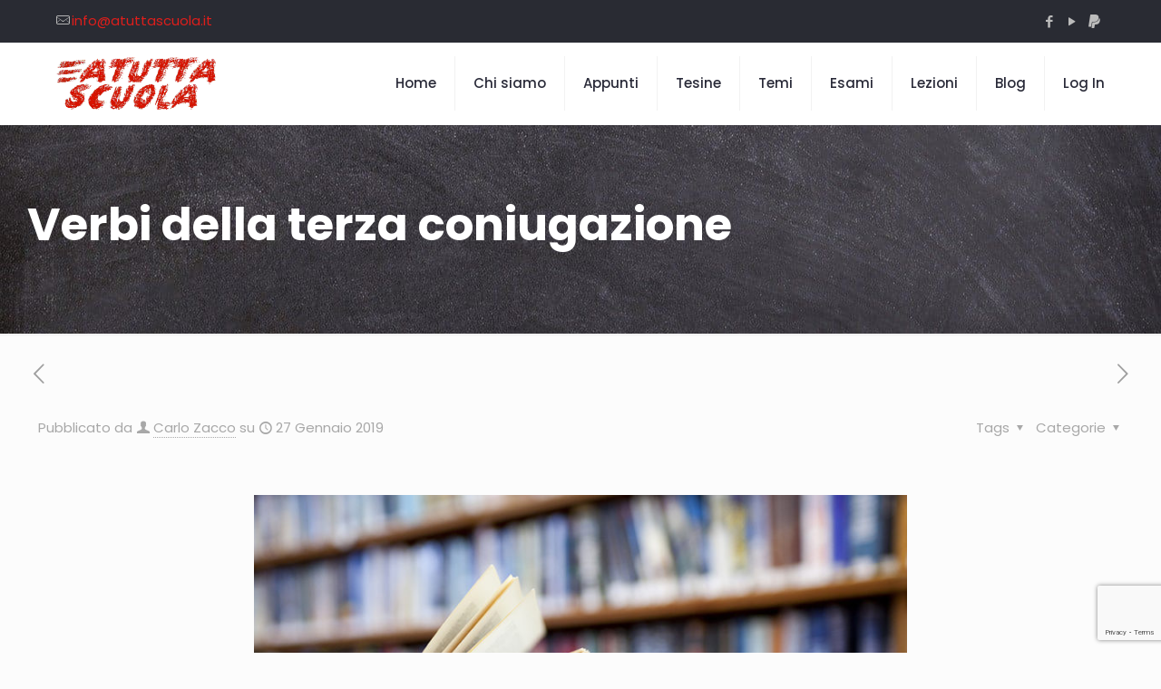

--- FILE ---
content_type: text/html; charset=UTF-8
request_url: https://www.atuttascuola.it/verbi-della-terza-coniugazione/
body_size: 34572
content:
<!DOCTYPE html>
<html dir="ltr" lang="it-IT" prefix="og: https://ogp.me/ns#" class="no-js " itemscope itemtype="https://schema.org/Article" >

<head>

<meta charset="UTF-8" />
<title>Verbi della terza coniugazione - Risorse per la scuola</title>

		<!-- All in One SEO Pro 4.7.3.1 - aioseo.com -->
		<meta name="description" content="lessico frequenziale - verbi più usati nella lingua latina di Carlo Zacco Paradigma Significato Freq. classe tipo peto, -is, petivi, petitum, -?re chiedere, cercare 949 3 vi quaero, -is, quaesivi, quaesitum, -?re domandare 812 3 vi cognosco, -is, cognovi, cognitum, -?re conoscere,sapere 422 3 vi solvo, -is, solvi, solutum, -?re sciogliere 292 3 vi nosco," />
		<meta name="robots" content="max-image-preview:large" />
		<link rel="canonical" href="https://www.atuttascuola.it/verbi-della-terza-coniugazione/" />
		<meta name="generator" content="All in One SEO Pro (AIOSEO) 4.7.3.1" />
		<meta property="og:locale" content="it_IT" />
		<meta property="og:site_name" content="Risorse per la scuola - Materiale didattico" />
		<meta property="og:type" content="article" />
		<meta property="og:title" content="Verbi della terza coniugazione - Risorse per la scuola" />
		<meta property="og:description" content="lessico frequenziale - verbi più usati nella lingua latina di Carlo Zacco Paradigma Significato Freq. classe tipo peto, -is, petivi, petitum, -?re chiedere, cercare 949 3 vi quaero, -is, quaesivi, quaesitum, -?re domandare 812 3 vi cognosco, -is, cognovi, cognitum, -?re conoscere,sapere 422 3 vi solvo, -is, solvi, solutum, -?re sciogliere 292 3 vi nosco," />
		<meta property="og:url" content="https://www.atuttascuola.it/verbi-della-terza-coniugazione/" />
		<meta property="article:published_time" content="2019-01-27T17:20:59+00:00" />
		<meta property="article:modified_time" content="2019-03-27T22:55:07+00:00" />
		<meta property="article:publisher" content="https://www.facebook.com/atuttascuola/" />
		<meta name="twitter:card" content="summary" />
		<meta name="twitter:title" content="Verbi della terza coniugazione - Risorse per la scuola" />
		<meta name="twitter:description" content="lessico frequenziale - verbi più usati nella lingua latina di Carlo Zacco Paradigma Significato Freq. classe tipo peto, -is, petivi, petitum, -?re chiedere, cercare 949 3 vi quaero, -is, quaesivi, quaesitum, -?re domandare 812 3 vi cognosco, -is, cognovi, cognitum, -?re conoscere,sapere 422 3 vi solvo, -is, solvi, solutum, -?re sciogliere 292 3 vi nosco," />
		<script type="application/ld+json" class="aioseo-schema">
			{"@context":"https:\/\/schema.org","@graph":[{"@type":"BlogPosting","@id":"https:\/\/www.atuttascuola.it\/verbi-della-terza-coniugazione\/#blogposting","name":"Verbi della terza coniugazione - Risorse per la scuola","headline":"Verbi della terza coniugazione","author":{"@id":"https:\/\/www.atuttascuola.it\/author\/carlo-zacco\/#author"},"publisher":{"@id":"https:\/\/www.atuttascuola.it\/#organization"},"image":{"@type":"ImageObject","url":"https:\/\/www.atuttascuola.it\/wp-content\/uploads\/2019\/05\/Libri-di-testo.jpg","width":900,"height":600,"caption":"Libri-di-testo"},"datePublished":"2019-01-27T17:20:59+01:00","dateModified":"2019-03-27T23:55:07+01:00","inLanguage":"it-IT","mainEntityOfPage":{"@id":"https:\/\/www.atuttascuola.it\/verbi-della-terza-coniugazione\/#webpage"},"isPartOf":{"@id":"https:\/\/www.atuttascuola.it\/verbi-della-terza-coniugazione\/#webpage"},"articleSection":"Italiano, Lettere, Secondaria, siti, siti_zacco"},{"@type":"BreadcrumbList","@id":"https:\/\/www.atuttascuola.it\/verbi-della-terza-coniugazione\/#breadcrumblist","itemListElement":[{"@type":"ListItem","@id":"https:\/\/www.atuttascuola.it\/#listItem","position":1,"name":"Home","item":"https:\/\/www.atuttascuola.it\/","nextItem":"https:\/\/www.atuttascuola.it\/verbi-della-terza-coniugazione\/#listItem"},{"@type":"ListItem","@id":"https:\/\/www.atuttascuola.it\/verbi-della-terza-coniugazione\/#listItem","position":2,"name":"Verbi della terza coniugazione","previousItem":"https:\/\/www.atuttascuola.it\/#listItem"}]},{"@type":"Organization","@id":"https:\/\/www.atuttascuola.it\/#organization","name":"A TUTTA SCUOLA","description":"Materiale didattico","url":"https:\/\/www.atuttascuola.it\/","logo":{"@type":"ImageObject","url":"https:\/\/www.atuttascuola.it\/wp-content\/uploads\/2019\/07\/cropped-Atuttascuola-logo-1-1.gif","@id":"https:\/\/www.atuttascuola.it\/verbi-della-terza-coniugazione\/#organizationLogo","width":134,"height":45,"caption":"A tutta scuola logo"},"image":{"@id":"https:\/\/www.atuttascuola.it\/verbi-della-terza-coniugazione\/#organizationLogo"},"sameAs":["https:\/\/www.facebook.com\/atuttascuola\/","https:\/\/www.youtube.com\/luigigaudio"]},{"@type":"Person","@id":"https:\/\/www.atuttascuola.it\/author\/carlo-zacco\/#author","url":"https:\/\/www.atuttascuola.it\/author\/carlo-zacco\/","name":"Carlo Zacco","image":{"@type":"ImageObject","@id":"https:\/\/www.atuttascuola.it\/verbi-della-terza-coniugazione\/#authorImage","url":"https:\/\/www.atuttascuola.it\/wp-content\/uploads\/2019\/07\/carlo_zacco-150x150.jpg","width":96,"height":96,"caption":"Carlo Zacco"}},{"@type":"WebPage","@id":"https:\/\/www.atuttascuola.it\/verbi-della-terza-coniugazione\/#webpage","url":"https:\/\/www.atuttascuola.it\/verbi-della-terza-coniugazione\/","name":"Verbi della terza coniugazione - Risorse per la scuola","description":"lessico frequenziale - verbi pi\u00f9 usati nella lingua latina di Carlo Zacco Paradigma Significato Freq. classe tipo peto, -is, petivi, petitum, -?re chiedere, cercare 949 3 vi quaero, -is, quaesivi, quaesitum, -?re domandare 812 3 vi cognosco, -is, cognovi, cognitum, -?re conoscere,sapere 422 3 vi solvo, -is, solvi, solutum, -?re sciogliere 292 3 vi nosco,","inLanguage":"it-IT","isPartOf":{"@id":"https:\/\/www.atuttascuola.it\/#website"},"breadcrumb":{"@id":"https:\/\/www.atuttascuola.it\/verbi-della-terza-coniugazione\/#breadcrumblist"},"author":{"@id":"https:\/\/www.atuttascuola.it\/author\/carlo-zacco\/#author"},"creator":{"@id":"https:\/\/www.atuttascuola.it\/author\/carlo-zacco\/#author"},"image":{"@type":"ImageObject","url":"https:\/\/www.atuttascuola.it\/wp-content\/uploads\/2019\/05\/Libri-di-testo.jpg","@id":"https:\/\/www.atuttascuola.it\/verbi-della-terza-coniugazione\/#mainImage","width":900,"height":600,"caption":"Libri-di-testo"},"primaryImageOfPage":{"@id":"https:\/\/www.atuttascuola.it\/verbi-della-terza-coniugazione\/#mainImage"},"datePublished":"2019-01-27T17:20:59+01:00","dateModified":"2019-03-27T23:55:07+01:00"},{"@type":"WebSite","@id":"https:\/\/www.atuttascuola.it\/#website","url":"https:\/\/www.atuttascuola.it\/","name":"Risorse per la scuola","description":"Materiale didattico","inLanguage":"it-IT","publisher":{"@id":"https:\/\/www.atuttascuola.it\/#organization"}}]}
		</script>
		<!-- All in One SEO Pro -->

<script>
	window['gtag_enable_tcf_support'] = true;
</script>
<meta name="description" content="Materiale didattico"/>
<meta property="og:image" content="https://www.atuttascuola.it/wp-content/uploads/2019/05/Libri-di-testo.jpg"/>
<meta property="og:url" content="https://www.atuttascuola.it/verbi-della-terza-coniugazione/"/>
<meta property="og:type" content="article"/>
<meta property="og:title" content="Verbi della terza coniugazione"/>
<meta property="og:description" content="lessico frequenziale &#8211; verbi più usati nella lingua latina di Carlo Zacco Paradigma Significato Freq. classe tipo peto, -is, petivi, petitum, -?re chiedere, cercare 949 3 […]"/>
<link rel="alternate" hreflang="it-IT" href="https://www.atuttascuola.it/verbi-della-terza-coniugazione/"/>
<meta name="format-detection" content="telephone=no">
<meta name="viewport" content="width=device-width, initial-scale=1, maximum-scale=1" />
<meta name="theme-color" content="#ffffff" media="(prefers-color-scheme: light)">
<meta name="theme-color" content="#ffffff" media="(prefers-color-scheme: dark)">
<link rel='dns-prefetch' href='//track.eadv.it' />
<link rel='dns-prefetch' href='//fonts.googleapis.com' />
<link rel="alternate" type="application/rss+xml" title="Risorse per la scuola &raquo; Feed" href="https://www.atuttascuola.it/feed/" />
<link rel="alternate" type="application/rss+xml" title="Risorse per la scuola &raquo; Feed dei commenti" href="https://www.atuttascuola.it/comments/feed/" />
<link rel="alternate" title="oEmbed (JSON)" type="application/json+oembed" href="https://www.atuttascuola.it/wp-json/oembed/1.0/embed?url=https%3A%2F%2Fwww.atuttascuola.it%2Fverbi-della-terza-coniugazione%2F" />
<link rel="alternate" title="oEmbed (XML)" type="text/xml+oembed" href="https://www.atuttascuola.it/wp-json/oembed/1.0/embed?url=https%3A%2F%2Fwww.atuttascuola.it%2Fverbi-della-terza-coniugazione%2F&#038;format=xml" />
		<style>
			.lazyload,
			.lazyloading {
				max-width: 100%;
			}
		</style>
		<style id='wp-img-auto-sizes-contain-inline-css' type='text/css'>
img:is([sizes=auto i],[sizes^="auto," i]){contain-intrinsic-size:3000px 1500px}
/*# sourceURL=wp-img-auto-sizes-contain-inline-css */
</style>
<style id='wp-emoji-styles-inline-css' type='text/css'>

	img.wp-smiley, img.emoji {
		display: inline !important;
		border: none !important;
		box-shadow: none !important;
		height: 1em !important;
		width: 1em !important;
		margin: 0 0.07em !important;
		vertical-align: -0.1em !important;
		background: none !important;
		padding: 0 !important;
	}
/*# sourceURL=wp-emoji-styles-inline-css */
</style>
<style id='wp-block-library-inline-css' type='text/css'>
:root{--wp-block-synced-color:#7a00df;--wp-block-synced-color--rgb:122,0,223;--wp-bound-block-color:var(--wp-block-synced-color);--wp-editor-canvas-background:#ddd;--wp-admin-theme-color:#007cba;--wp-admin-theme-color--rgb:0,124,186;--wp-admin-theme-color-darker-10:#006ba1;--wp-admin-theme-color-darker-10--rgb:0,107,160.5;--wp-admin-theme-color-darker-20:#005a87;--wp-admin-theme-color-darker-20--rgb:0,90,135;--wp-admin-border-width-focus:2px}@media (min-resolution:192dpi){:root{--wp-admin-border-width-focus:1.5px}}.wp-element-button{cursor:pointer}:root .has-very-light-gray-background-color{background-color:#eee}:root .has-very-dark-gray-background-color{background-color:#313131}:root .has-very-light-gray-color{color:#eee}:root .has-very-dark-gray-color{color:#313131}:root .has-vivid-green-cyan-to-vivid-cyan-blue-gradient-background{background:linear-gradient(135deg,#00d084,#0693e3)}:root .has-purple-crush-gradient-background{background:linear-gradient(135deg,#34e2e4,#4721fb 50%,#ab1dfe)}:root .has-hazy-dawn-gradient-background{background:linear-gradient(135deg,#faaca8,#dad0ec)}:root .has-subdued-olive-gradient-background{background:linear-gradient(135deg,#fafae1,#67a671)}:root .has-atomic-cream-gradient-background{background:linear-gradient(135deg,#fdd79a,#004a59)}:root .has-nightshade-gradient-background{background:linear-gradient(135deg,#330968,#31cdcf)}:root .has-midnight-gradient-background{background:linear-gradient(135deg,#020381,#2874fc)}:root{--wp--preset--font-size--normal:16px;--wp--preset--font-size--huge:42px}.has-regular-font-size{font-size:1em}.has-larger-font-size{font-size:2.625em}.has-normal-font-size{font-size:var(--wp--preset--font-size--normal)}.has-huge-font-size{font-size:var(--wp--preset--font-size--huge)}.has-text-align-center{text-align:center}.has-text-align-left{text-align:left}.has-text-align-right{text-align:right}.has-fit-text{white-space:nowrap!important}#end-resizable-editor-section{display:none}.aligncenter{clear:both}.items-justified-left{justify-content:flex-start}.items-justified-center{justify-content:center}.items-justified-right{justify-content:flex-end}.items-justified-space-between{justify-content:space-between}.screen-reader-text{border:0;clip-path:inset(50%);height:1px;margin:-1px;overflow:hidden;padding:0;position:absolute;width:1px;word-wrap:normal!important}.screen-reader-text:focus{background-color:#ddd;clip-path:none;color:#444;display:block;font-size:1em;height:auto;left:5px;line-height:normal;padding:15px 23px 14px;text-decoration:none;top:5px;width:auto;z-index:100000}html :where(.has-border-color){border-style:solid}html :where([style*=border-top-color]){border-top-style:solid}html :where([style*=border-right-color]){border-right-style:solid}html :where([style*=border-bottom-color]){border-bottom-style:solid}html :where([style*=border-left-color]){border-left-style:solid}html :where([style*=border-width]){border-style:solid}html :where([style*=border-top-width]){border-top-style:solid}html :where([style*=border-right-width]){border-right-style:solid}html :where([style*=border-bottom-width]){border-bottom-style:solid}html :where([style*=border-left-width]){border-left-style:solid}html :where(img[class*=wp-image-]){height:auto;max-width:100%}:where(figure){margin:0 0 1em}html :where(.is-position-sticky){--wp-admin--admin-bar--position-offset:var(--wp-admin--admin-bar--height,0px)}@media screen and (max-width:600px){html :where(.is-position-sticky){--wp-admin--admin-bar--position-offset:0px}}

/*# sourceURL=wp-block-library-inline-css */
</style><style id='global-styles-inline-css' type='text/css'>
:root{--wp--preset--aspect-ratio--square: 1;--wp--preset--aspect-ratio--4-3: 4/3;--wp--preset--aspect-ratio--3-4: 3/4;--wp--preset--aspect-ratio--3-2: 3/2;--wp--preset--aspect-ratio--2-3: 2/3;--wp--preset--aspect-ratio--16-9: 16/9;--wp--preset--aspect-ratio--9-16: 9/16;--wp--preset--color--black: #000000;--wp--preset--color--cyan-bluish-gray: #abb8c3;--wp--preset--color--white: #ffffff;--wp--preset--color--pale-pink: #f78da7;--wp--preset--color--vivid-red: #cf2e2e;--wp--preset--color--luminous-vivid-orange: #ff6900;--wp--preset--color--luminous-vivid-amber: #fcb900;--wp--preset--color--light-green-cyan: #7bdcb5;--wp--preset--color--vivid-green-cyan: #00d084;--wp--preset--color--pale-cyan-blue: #8ed1fc;--wp--preset--color--vivid-cyan-blue: #0693e3;--wp--preset--color--vivid-purple: #9b51e0;--wp--preset--gradient--vivid-cyan-blue-to-vivid-purple: linear-gradient(135deg,rgb(6,147,227) 0%,rgb(155,81,224) 100%);--wp--preset--gradient--light-green-cyan-to-vivid-green-cyan: linear-gradient(135deg,rgb(122,220,180) 0%,rgb(0,208,130) 100%);--wp--preset--gradient--luminous-vivid-amber-to-luminous-vivid-orange: linear-gradient(135deg,rgb(252,185,0) 0%,rgb(255,105,0) 100%);--wp--preset--gradient--luminous-vivid-orange-to-vivid-red: linear-gradient(135deg,rgb(255,105,0) 0%,rgb(207,46,46) 100%);--wp--preset--gradient--very-light-gray-to-cyan-bluish-gray: linear-gradient(135deg,rgb(238,238,238) 0%,rgb(169,184,195) 100%);--wp--preset--gradient--cool-to-warm-spectrum: linear-gradient(135deg,rgb(74,234,220) 0%,rgb(151,120,209) 20%,rgb(207,42,186) 40%,rgb(238,44,130) 60%,rgb(251,105,98) 80%,rgb(254,248,76) 100%);--wp--preset--gradient--blush-light-purple: linear-gradient(135deg,rgb(255,206,236) 0%,rgb(152,150,240) 100%);--wp--preset--gradient--blush-bordeaux: linear-gradient(135deg,rgb(254,205,165) 0%,rgb(254,45,45) 50%,rgb(107,0,62) 100%);--wp--preset--gradient--luminous-dusk: linear-gradient(135deg,rgb(255,203,112) 0%,rgb(199,81,192) 50%,rgb(65,88,208) 100%);--wp--preset--gradient--pale-ocean: linear-gradient(135deg,rgb(255,245,203) 0%,rgb(182,227,212) 50%,rgb(51,167,181) 100%);--wp--preset--gradient--electric-grass: linear-gradient(135deg,rgb(202,248,128) 0%,rgb(113,206,126) 100%);--wp--preset--gradient--midnight: linear-gradient(135deg,rgb(2,3,129) 0%,rgb(40,116,252) 100%);--wp--preset--font-size--small: 13px;--wp--preset--font-size--medium: 20px;--wp--preset--font-size--large: 36px;--wp--preset--font-size--x-large: 42px;--wp--preset--spacing--20: 0.44rem;--wp--preset--spacing--30: 0.67rem;--wp--preset--spacing--40: 1rem;--wp--preset--spacing--50: 1.5rem;--wp--preset--spacing--60: 2.25rem;--wp--preset--spacing--70: 3.38rem;--wp--preset--spacing--80: 5.06rem;--wp--preset--shadow--natural: 6px 6px 9px rgba(0, 0, 0, 0.2);--wp--preset--shadow--deep: 12px 12px 50px rgba(0, 0, 0, 0.4);--wp--preset--shadow--sharp: 6px 6px 0px rgba(0, 0, 0, 0.2);--wp--preset--shadow--outlined: 6px 6px 0px -3px rgb(255, 255, 255), 6px 6px rgb(0, 0, 0);--wp--preset--shadow--crisp: 6px 6px 0px rgb(0, 0, 0);}:where(.is-layout-flex){gap: 0.5em;}:where(.is-layout-grid){gap: 0.5em;}body .is-layout-flex{display: flex;}.is-layout-flex{flex-wrap: wrap;align-items: center;}.is-layout-flex > :is(*, div){margin: 0;}body .is-layout-grid{display: grid;}.is-layout-grid > :is(*, div){margin: 0;}:where(.wp-block-columns.is-layout-flex){gap: 2em;}:where(.wp-block-columns.is-layout-grid){gap: 2em;}:where(.wp-block-post-template.is-layout-flex){gap: 1.25em;}:where(.wp-block-post-template.is-layout-grid){gap: 1.25em;}.has-black-color{color: var(--wp--preset--color--black) !important;}.has-cyan-bluish-gray-color{color: var(--wp--preset--color--cyan-bluish-gray) !important;}.has-white-color{color: var(--wp--preset--color--white) !important;}.has-pale-pink-color{color: var(--wp--preset--color--pale-pink) !important;}.has-vivid-red-color{color: var(--wp--preset--color--vivid-red) !important;}.has-luminous-vivid-orange-color{color: var(--wp--preset--color--luminous-vivid-orange) !important;}.has-luminous-vivid-amber-color{color: var(--wp--preset--color--luminous-vivid-amber) !important;}.has-light-green-cyan-color{color: var(--wp--preset--color--light-green-cyan) !important;}.has-vivid-green-cyan-color{color: var(--wp--preset--color--vivid-green-cyan) !important;}.has-pale-cyan-blue-color{color: var(--wp--preset--color--pale-cyan-blue) !important;}.has-vivid-cyan-blue-color{color: var(--wp--preset--color--vivid-cyan-blue) !important;}.has-vivid-purple-color{color: var(--wp--preset--color--vivid-purple) !important;}.has-black-background-color{background-color: var(--wp--preset--color--black) !important;}.has-cyan-bluish-gray-background-color{background-color: var(--wp--preset--color--cyan-bluish-gray) !important;}.has-white-background-color{background-color: var(--wp--preset--color--white) !important;}.has-pale-pink-background-color{background-color: var(--wp--preset--color--pale-pink) !important;}.has-vivid-red-background-color{background-color: var(--wp--preset--color--vivid-red) !important;}.has-luminous-vivid-orange-background-color{background-color: var(--wp--preset--color--luminous-vivid-orange) !important;}.has-luminous-vivid-amber-background-color{background-color: var(--wp--preset--color--luminous-vivid-amber) !important;}.has-light-green-cyan-background-color{background-color: var(--wp--preset--color--light-green-cyan) !important;}.has-vivid-green-cyan-background-color{background-color: var(--wp--preset--color--vivid-green-cyan) !important;}.has-pale-cyan-blue-background-color{background-color: var(--wp--preset--color--pale-cyan-blue) !important;}.has-vivid-cyan-blue-background-color{background-color: var(--wp--preset--color--vivid-cyan-blue) !important;}.has-vivid-purple-background-color{background-color: var(--wp--preset--color--vivid-purple) !important;}.has-black-border-color{border-color: var(--wp--preset--color--black) !important;}.has-cyan-bluish-gray-border-color{border-color: var(--wp--preset--color--cyan-bluish-gray) !important;}.has-white-border-color{border-color: var(--wp--preset--color--white) !important;}.has-pale-pink-border-color{border-color: var(--wp--preset--color--pale-pink) !important;}.has-vivid-red-border-color{border-color: var(--wp--preset--color--vivid-red) !important;}.has-luminous-vivid-orange-border-color{border-color: var(--wp--preset--color--luminous-vivid-orange) !important;}.has-luminous-vivid-amber-border-color{border-color: var(--wp--preset--color--luminous-vivid-amber) !important;}.has-light-green-cyan-border-color{border-color: var(--wp--preset--color--light-green-cyan) !important;}.has-vivid-green-cyan-border-color{border-color: var(--wp--preset--color--vivid-green-cyan) !important;}.has-pale-cyan-blue-border-color{border-color: var(--wp--preset--color--pale-cyan-blue) !important;}.has-vivid-cyan-blue-border-color{border-color: var(--wp--preset--color--vivid-cyan-blue) !important;}.has-vivid-purple-border-color{border-color: var(--wp--preset--color--vivid-purple) !important;}.has-vivid-cyan-blue-to-vivid-purple-gradient-background{background: var(--wp--preset--gradient--vivid-cyan-blue-to-vivid-purple) !important;}.has-light-green-cyan-to-vivid-green-cyan-gradient-background{background: var(--wp--preset--gradient--light-green-cyan-to-vivid-green-cyan) !important;}.has-luminous-vivid-amber-to-luminous-vivid-orange-gradient-background{background: var(--wp--preset--gradient--luminous-vivid-amber-to-luminous-vivid-orange) !important;}.has-luminous-vivid-orange-to-vivid-red-gradient-background{background: var(--wp--preset--gradient--luminous-vivid-orange-to-vivid-red) !important;}.has-very-light-gray-to-cyan-bluish-gray-gradient-background{background: var(--wp--preset--gradient--very-light-gray-to-cyan-bluish-gray) !important;}.has-cool-to-warm-spectrum-gradient-background{background: var(--wp--preset--gradient--cool-to-warm-spectrum) !important;}.has-blush-light-purple-gradient-background{background: var(--wp--preset--gradient--blush-light-purple) !important;}.has-blush-bordeaux-gradient-background{background: var(--wp--preset--gradient--blush-bordeaux) !important;}.has-luminous-dusk-gradient-background{background: var(--wp--preset--gradient--luminous-dusk) !important;}.has-pale-ocean-gradient-background{background: var(--wp--preset--gradient--pale-ocean) !important;}.has-electric-grass-gradient-background{background: var(--wp--preset--gradient--electric-grass) !important;}.has-midnight-gradient-background{background: var(--wp--preset--gradient--midnight) !important;}.has-small-font-size{font-size: var(--wp--preset--font-size--small) !important;}.has-medium-font-size{font-size: var(--wp--preset--font-size--medium) !important;}.has-large-font-size{font-size: var(--wp--preset--font-size--large) !important;}.has-x-large-font-size{font-size: var(--wp--preset--font-size--x-large) !important;}
/*# sourceURL=global-styles-inline-css */
</style>

<style id='classic-theme-styles-inline-css' type='text/css'>
/*! This file is auto-generated */
.wp-block-button__link{color:#fff;background-color:#32373c;border-radius:9999px;box-shadow:none;text-decoration:none;padding:calc(.667em + 2px) calc(1.333em + 2px);font-size:1.125em}.wp-block-file__button{background:#32373c;color:#fff;text-decoration:none}
/*# sourceURL=/wp-includes/css/classic-themes.min.css */
</style>
<link rel='stylesheet' id='awsm-ead-public-css' href='https://www.atuttascuola.it/wp-content/plugins/embed-any-document/css/embed-public.min.css?ver=2.7.12' type='text/css' media='all' />
<link rel='stylesheet' id='edd-blocks-css' href='https://www.atuttascuola.it/wp-content/plugins/easy-digital-downloads/includes/blocks/assets/css/edd-blocks.css?ver=3.6.2' type='text/css' media='all' />
<link rel='stylesheet' id='authors-list-css-css' href='https://www.atuttascuola.it/wp-content/plugins/authors-list/backend/assets/css/front.css?ver=2.0.6.2' type='text/css' media='all' />
<link rel='stylesheet' id='jquery-ui-css-css' href='https://www.atuttascuola.it/wp-content/plugins/authors-list/backend/assets/css/jquery-ui.css?ver=2.0.6.2' type='text/css' media='all' />
<link rel='stylesheet' id='contact-form-7-css' href='https://www.atuttascuola.it/wp-content/plugins/contact-form-7/includes/css/styles.css?ver=6.1.4' type='text/css' media='all' />
<link rel='stylesheet' id='rt-fontawsome-css' href='https://www.atuttascuola.it/wp-content/plugins/the-post-grid/assets/vendor/font-awesome/css/font-awesome.min.css?ver=7.8.8' type='text/css' media='all' />
<link rel='stylesheet' id='rt-tpg-css' href='https://www.atuttascuola.it/wp-content/plugins/the-post-grid/assets/css/thepostgrid.min.css?ver=7.8.8' type='text/css' media='all' />
<link rel='stylesheet' id='ppress-frontend-css' href='https://www.atuttascuola.it/wp-content/plugins/wp-user-avatar/assets/css/frontend.min.css?ver=4.16.8' type='text/css' media='all' />
<link rel='stylesheet' id='ppress-flatpickr-css' href='https://www.atuttascuola.it/wp-content/plugins/wp-user-avatar/assets/flatpickr/flatpickr.min.css?ver=4.16.8' type='text/css' media='all' />
<link rel='stylesheet' id='ppress-select2-css' href='https://www.atuttascuola.it/wp-content/plugins/wp-user-avatar/assets/select2/select2.min.css?ver=6.9' type='text/css' media='all' />
<link rel='stylesheet' id='edd-styles-css' href='https://www.atuttascuola.it/wp-content/plugins/easy-digital-downloads/assets/build/css/frontend/edd.min.css?ver=3.6.2' type='text/css' media='all' />
<link rel='stylesheet' id='mfn-be-css' href='https://www.atuttascuola.it/wp-content/themes/betheme/css/be.css?ver=28.2.1' type='text/css' media='all' />
<link rel='stylesheet' id='mfn-animations-css' href='https://www.atuttascuola.it/wp-content/themes/betheme/assets/animations/animations.min.css?ver=28.2.1' type='text/css' media='all' />
<link rel='stylesheet' id='mfn-font-awesome-css' href='https://www.atuttascuola.it/wp-content/themes/betheme/fonts/fontawesome/fontawesome.css?ver=28.2.1' type='text/css' media='all' />
<link rel='stylesheet' id='mfn-responsive-css' href='https://www.atuttascuola.it/wp-content/themes/betheme/css/responsive.css?ver=28.2.1' type='text/css' media='all' />
<link rel='stylesheet' id='mfn-fonts-css' href='https://fonts.googleapis.com/css?family=Poppins%3A1%2C300%2C400%2C400italic%2C500%2C600%2C700%2C700italic&#038;display=swap&#038;ver=6.9' type='text/css' media='all' />
<link rel='stylesheet' id='__EPYT__style-css' href='https://www.atuttascuola.it/wp-content/plugins/youtube-embed-plus/styles/ytprefs.min.css?ver=14.2.4' type='text/css' media='all' />
<style id='__EPYT__style-inline-css' type='text/css'>

                .epyt-gallery-thumb {
                        width: 33.333%;
                }
                
                         @media (min-width:0px) and (max-width: 767px) {
                            .epyt-gallery-rowbreak {
                                display: none;
                            }
                            .epyt-gallery-allthumbs[class*="epyt-cols"] .epyt-gallery-thumb {
                                width: 100% !important;
                            }
                          }
/*# sourceURL=__EPYT__style-inline-css */
</style>
<style id='mfn-dynamic-inline-css' type='text/css'>
#Subheader{background-image:url(https://www.atuttascuola.it/wp-content/uploads/2021/12/Sfondo-lavagna.jpg#223823);background-repeat:no-repeat;background-position:center;background-size:cover}
html{background-color:#FCFCFC}#Wrapper,#Content,.mfn-popup .mfn-popup-content,.mfn-off-canvas-sidebar .mfn-off-canvas-content-wrapper,.mfn-cart-holder,.mfn-header-login,#Top_bar .search_wrapper,#Top_bar .top_bar_right .mfn-live-search-box,.column_livesearch .mfn-live-search-wrapper,.column_livesearch .mfn-live-search-box{background-color:#FCFCFC}.layout-boxed.mfn-bebuilder-header.mfn-ui #Wrapper .mfn-only-sample-content{background-color:#FCFCFC}body:not(.template-slider) #Header{min-height:0px}body.header-below:not(.template-slider) #Header{padding-top:0px}#Subheader{padding:80px 0 90px;}#Footer .widgets_wrapper{padding:70px 0}.has-search-overlay.search-overlay-opened #search-overlay{background-color:rgba(0,0,0,0.6)}.elementor-page.elementor-default #Content .the_content .section_wrapper{max-width:100%}.elementor-page.elementor-default #Content .section.the_content{width:100%}.elementor-page.elementor-default #Content .section_wrapper .the_content_wrapper{margin-left:0;margin-right:0;width:100%}body,span.date_label,.timeline_items li h3 span,input[type="date"],input[type="text"],input[type="password"],input[type="tel"],input[type="email"],input[type="url"],textarea,select,.offer_li .title h3,.mfn-menu-item-megamenu{font-family:"Poppins",-apple-system,BlinkMacSystemFont,"Segoe UI",Roboto,Oxygen-Sans,Ubuntu,Cantarell,"Helvetica Neue",sans-serif}.lead,.big{font-family:"Poppins",-apple-system,BlinkMacSystemFont,"Segoe UI",Roboto,Oxygen-Sans,Ubuntu,Cantarell,"Helvetica Neue",sans-serif}#menu > ul > li > a,#overlay-menu ul li a{font-family:"Poppins",-apple-system,BlinkMacSystemFont,"Segoe UI",Roboto,Oxygen-Sans,Ubuntu,Cantarell,"Helvetica Neue",sans-serif}#Subheader .title{font-family:"Poppins",-apple-system,BlinkMacSystemFont,"Segoe UI",Roboto,Oxygen-Sans,Ubuntu,Cantarell,"Helvetica Neue",sans-serif}h1,h2,h3,h4,.text-logo #logo{font-family:"Poppins",-apple-system,BlinkMacSystemFont,"Segoe UI",Roboto,Oxygen-Sans,Ubuntu,Cantarell,"Helvetica Neue",sans-serif}h5,h6{font-family:"Poppins",-apple-system,BlinkMacSystemFont,"Segoe UI",Roboto,Oxygen-Sans,Ubuntu,Cantarell,"Helvetica Neue",sans-serif}blockquote{font-family:"Poppins",-apple-system,BlinkMacSystemFont,"Segoe UI",Roboto,Oxygen-Sans,Ubuntu,Cantarell,"Helvetica Neue",sans-serif}.chart_box .chart .num,.counter .desc_wrapper .number-wrapper,.how_it_works .image .number,.pricing-box .plan-header .price,.quick_fact .number-wrapper,.woocommerce .product div.entry-summary .price{font-family:"Poppins",-apple-system,BlinkMacSystemFont,"Segoe UI",Roboto,Oxygen-Sans,Ubuntu,Cantarell,"Helvetica Neue",sans-serif}body,.mfn-menu-item-megamenu{font-size:15px;line-height:28px;font-weight:400;letter-spacing:0px}.lead,.big{font-size:17px;line-height:30px;font-weight:400;letter-spacing:0px}#menu > ul > li > a,#overlay-menu ul li a{font-size:15px;font-weight:500;letter-spacing:0px}#overlay-menu ul li a{line-height:22.5px}#Subheader .title{font-size:50px;line-height:60px;font-weight:700;letter-spacing:0px}h1,.text-logo #logo{font-size:50px;line-height:60px;font-weight:700;letter-spacing:0px}h2{font-size:40px;line-height:50px;font-weight:400;letter-spacing:0px}h3,.woocommerce ul.products li.product h3,.woocommerce #customer_login h2{font-size:30px;line-height:40px;font-weight:400;letter-spacing:0px}h4,.woocommerce .woocommerce-order-details__title,.woocommerce .wc-bacs-bank-details-heading,.woocommerce .woocommerce-customer-details h2{font-size:20px;line-height:30px;font-weight:600;letter-spacing:0px}h5{font-size:18px;line-height:30px;font-weight:400;letter-spacing:0px}h6{font-size:15px;line-height:26px;font-weight:700;letter-spacing:0px}#Intro .intro-title{font-size:70px;line-height:70px;font-weight:400;letter-spacing:0px}@media only screen and (min-width:768px) and (max-width:959px){body,.mfn-menu-item-megamenu{font-size:13px;line-height:24px;font-weight:400;letter-spacing:0px}.lead,.big{font-size:14px;line-height:26px;font-weight:400;letter-spacing:0px}#menu > ul > li > a,#overlay-menu ul li a{font-size:13px;font-weight:500;letter-spacing:0px}#overlay-menu ul li a{line-height:19.5px}#Subheader .title{font-size:43px;line-height:51px;font-weight:700;letter-spacing:0px}h1,.text-logo #logo{font-size:43px;line-height:51px;font-weight:700;letter-spacing:0px}h2{font-size:34px;line-height:43px;font-weight:400;letter-spacing:0px}h3,.woocommerce ul.products li.product h3,.woocommerce #customer_login h2{font-size:26px;line-height:34px;font-weight:400;letter-spacing:0px}h4,.woocommerce .woocommerce-order-details__title,.woocommerce .wc-bacs-bank-details-heading,.woocommerce .woocommerce-customer-details h2{font-size:17px;line-height:26px;font-weight:600;letter-spacing:0px}h5{font-size:15px;line-height:26px;font-weight:400;letter-spacing:0px}h6{font-size:13px;line-height:22px;font-weight:700;letter-spacing:0px}#Intro .intro-title{font-size:60px;line-height:60px;font-weight:400;letter-spacing:0px}blockquote{font-size:15px}.chart_box .chart .num{font-size:45px;line-height:45px}.counter .desc_wrapper .number-wrapper{font-size:45px;line-height:45px}.counter .desc_wrapper .title{font-size:14px;line-height:18px}.faq .question .title{font-size:14px}.fancy_heading .title{font-size:38px;line-height:38px}.offer .offer_li .desc_wrapper .title h3{font-size:32px;line-height:32px}.offer_thumb_ul li.offer_thumb_li .desc_wrapper .title h3{font-size:32px;line-height:32px}.pricing-box .plan-header h2{font-size:27px;line-height:27px}.pricing-box .plan-header .price > span{font-size:40px;line-height:40px}.pricing-box .plan-header .price sup.currency{font-size:18px;line-height:18px}.pricing-box .plan-header .price sup.period{font-size:14px;line-height:14px}.quick_fact .number-wrapper{font-size:80px;line-height:80px}.trailer_box .desc h2{font-size:27px;line-height:27px}.widget > h3{font-size:17px;line-height:20px}}@media only screen and (min-width:480px) and (max-width:767px){body,.mfn-menu-item-megamenu{font-size:13px;line-height:21px;font-weight:400;letter-spacing:0px}.lead,.big{font-size:13px;line-height:23px;font-weight:400;letter-spacing:0px}#menu > ul > li > a,#overlay-menu ul li a{font-size:13px;font-weight:500;letter-spacing:0px}#overlay-menu ul li a{line-height:19.5px}#Subheader .title{font-size:38px;line-height:45px;font-weight:700;letter-spacing:0px}h1,.text-logo #logo{font-size:38px;line-height:45px;font-weight:700;letter-spacing:0px}h2{font-size:30px;line-height:38px;font-weight:400;letter-spacing:0px}h3,.woocommerce ul.products li.product h3,.woocommerce #customer_login h2{font-size:23px;line-height:30px;font-weight:400;letter-spacing:0px}h4,.woocommerce .woocommerce-order-details__title,.woocommerce .wc-bacs-bank-details-heading,.woocommerce .woocommerce-customer-details h2{font-size:15px;line-height:23px;font-weight:600;letter-spacing:0px}h5{font-size:14px;line-height:23px;font-weight:400;letter-spacing:0px}h6{font-size:13px;line-height:20px;font-weight:700;letter-spacing:0px}#Intro .intro-title{font-size:53px;line-height:53px;font-weight:400;letter-spacing:0px}blockquote{font-size:14px}.chart_box .chart .num{font-size:40px;line-height:40px}.counter .desc_wrapper .number-wrapper{font-size:40px;line-height:40px}.counter .desc_wrapper .title{font-size:13px;line-height:16px}.faq .question .title{font-size:13px}.fancy_heading .title{font-size:34px;line-height:34px}.offer .offer_li .desc_wrapper .title h3{font-size:28px;line-height:28px}.offer_thumb_ul li.offer_thumb_li .desc_wrapper .title h3{font-size:28px;line-height:28px}.pricing-box .plan-header h2{font-size:24px;line-height:24px}.pricing-box .plan-header .price > span{font-size:34px;line-height:34px}.pricing-box .plan-header .price sup.currency{font-size:16px;line-height:16px}.pricing-box .plan-header .price sup.period{font-size:13px;line-height:13px}.quick_fact .number-wrapper{font-size:70px;line-height:70px}.trailer_box .desc h2{font-size:24px;line-height:24px}.widget > h3{font-size:16px;line-height:19px}}@media only screen and (max-width:479px){body,.mfn-menu-item-megamenu{font-size:13px;line-height:19px;font-weight:400;letter-spacing:0px}.lead,.big{font-size:13px;line-height:19px;font-weight:400;letter-spacing:0px}#menu > ul > li > a,#overlay-menu ul li a{font-size:13px;font-weight:500;letter-spacing:0px}#overlay-menu ul li a{line-height:19.5px}#Subheader .title{font-size:30px;line-height:36px;font-weight:700;letter-spacing:0px}h1,.text-logo #logo{font-size:30px;line-height:36px;font-weight:700;letter-spacing:0px}h2{font-size:24px;line-height:30px;font-weight:400;letter-spacing:0px}h3,.woocommerce ul.products li.product h3,.woocommerce #customer_login h2{font-size:18px;line-height:24px;font-weight:400;letter-spacing:0px}h4,.woocommerce .woocommerce-order-details__title,.woocommerce .wc-bacs-bank-details-heading,.woocommerce .woocommerce-customer-details h2{font-size:13px;line-height:19px;font-weight:600;letter-spacing:0px}h5{font-size:13px;line-height:19px;font-weight:400;letter-spacing:0px}h6{font-size:13px;line-height:19px;font-weight:700;letter-spacing:0px}#Intro .intro-title{font-size:42px;line-height:42px;font-weight:400;letter-spacing:0px}blockquote{font-size:13px}.chart_box .chart .num{font-size:35px;line-height:35px}.counter .desc_wrapper .number-wrapper{font-size:35px;line-height:35px}.counter .desc_wrapper .title{font-size:13px;line-height:26px}.faq .question .title{font-size:13px}.fancy_heading .title{font-size:30px;line-height:30px}.offer .offer_li .desc_wrapper .title h3{font-size:26px;line-height:26px}.offer_thumb_ul li.offer_thumb_li .desc_wrapper .title h3{font-size:26px;line-height:26px}.pricing-box .plan-header h2{font-size:21px;line-height:21px}.pricing-box .plan-header .price > span{font-size:32px;line-height:32px}.pricing-box .plan-header .price sup.currency{font-size:14px;line-height:14px}.pricing-box .plan-header .price sup.period{font-size:13px;line-height:13px}.quick_fact .number-wrapper{font-size:60px;line-height:60px}.trailer_box .desc h2{font-size:21px;line-height:21px}.widget > h3{font-size:15px;line-height:18px}}.with_aside .sidebar.columns{width:23%}.with_aside .sections_group{width:77%}.aside_both .sidebar.columns{width:18%}.aside_both .sidebar.sidebar-1{margin-left:-82%}.aside_both .sections_group{width:64%;margin-left:18%}@media only screen and (min-width:1240px){#Wrapper,.with_aside .content_wrapper{max-width:1240px}body.layout-boxed.mfn-header-scrolled .mfn-header-tmpl.mfn-sticky-layout-width{max-width:1240px;left:0;right:0;margin-left:auto;margin-right:auto}body.layout-boxed:not(.mfn-header-scrolled) .mfn-header-tmpl.mfn-header-layout-width,body.layout-boxed .mfn-header-tmpl.mfn-header-layout-width:not(.mfn-hasSticky){max-width:1240px;left:0;right:0;margin-left:auto;margin-right:auto}body.layout-boxed.mfn-bebuilder-header.mfn-ui .mfn-only-sample-content{max-width:1240px;margin-left:auto;margin-right:auto}.section_wrapper,.container{max-width:1220px}.layout-boxed.header-boxed #Top_bar.is-sticky{max-width:1240px}}@media only screen and (max-width:767px){#Wrapper{max-width:calc(100% - 67px)}.content_wrapper .section_wrapper,.container,.four.columns .widget-area{max-width:550px !important;padding-left:33px;padding-right:33px}}body{--mfn-button-font-family:inherit;--mfn-button-font-size:17px;--mfn-button-font-weight:400;--mfn-button-font-style:inherit;--mfn-button-letter-spacing:0px;--mfn-button-padding:16px 35px 16px 35px;--mfn-button-border-width:0;--mfn-button-border-radius:50px 50px 50px 50px;--mfn-button-gap:10px;--mfn-button-transition:0.2s;--mfn-button-color:#ffffff;--mfn-button-color-hover:#e5e5e5;--mfn-button-bg:#ec3d3a;--mfn-button-bg-hover:#ec3d3a;--mfn-button-border-color:transparent;--mfn-button-border-color-hover:transparent;--mfn-button-icon-color:#ffffff;--mfn-button-icon-color-hover:#ededed;--mfn-button-box-shadow:unset;--mfn-button-theme-color:#ffffff;--mfn-button-theme-color-hover:#ffffff;--mfn-button-theme-bg:#ec3d3a;--mfn-button-theme-bg-hover:#ec3d3a;--mfn-button-theme-border-color:transparent;--mfn-button-theme-border-color-hover:transparent;--mfn-button-theme-icon-color:#ffffff;--mfn-button-theme-icon-color-hover:#ffffff;--mfn-button-theme-box-shadow:unset;--mfn-button-shop-color:#ffffff;--mfn-button-shop-color-hover:#ffffff;--mfn-button-shop-bg:#ec3d3a;--mfn-button-shop-bg-hover:#ec3d3a;--mfn-button-shop-border-color:transparent;--mfn-button-shop-border-color-hover:transparent;--mfn-button-shop-icon-color:#626262;--mfn-button-shop-icon-color-hover:#626262;--mfn-button-shop-box-shadow:unset;--mfn-button-action-color:#ffffff;--mfn-button-action-color-hover:#e2e2e2;--mfn-button-action-bg:#ec3d3a;--mfn-button-action-bg-hover:#ec3d3a;--mfn-button-action-border-color:transparent;--mfn-button-action-border-color-hover:transparent;--mfn-button-action-icon-color:#626262;--mfn-button-action-icon-color-hover:#626262;--mfn-button-action-box-shadow:unset;--mfn-product-list-gallery-slider-arrow-bg:#fff;--mfn-product-list-gallery-slider-arrow-bg-hover:#fff;--mfn-product-list-gallery-slider-arrow-color:#000;--mfn-product-list-gallery-slider-arrow-color-hover:#000;--mfn-product-list-gallery-slider-dots-bg:rgba(0,0,0,0.3);--mfn-product-list-gallery-slider-dots-bg-active:#000;--mfn-product-list-gallery-slider-padination-bg:transparent;--mfn-product-list-gallery-slider-dots-size:8px;--mfn-product-list-gallery-slider-nav-border-radius:0px;--mfn-product-list-gallery-slider-nav-offset:0px;--mfn-product-list-gallery-slider-dots-gap:5px}@media only screen and (max-width:959px){body{}}@media only screen and (max-width:768px){body{}}.mfn-cookies,.mfn-cookies-reopen{--mfn-gdpr2-container-text-color:#626262;--mfn-gdpr2-container-strong-color:#07070a;--mfn-gdpr2-container-bg:#ffffff;--mfn-gdpr2-container-overlay:rgba(25,37,48,0.6);--mfn-gdpr2-details-box-bg:#fbfbfb;--mfn-gdpr2-details-switch-bg:#00032a;--mfn-gdpr2-details-switch-bg-active:#5acb65;--mfn-gdpr2-tabs-text-color:#07070a;--mfn-gdpr2-tabs-text-color-active:#0089f7;--mfn-gdpr2-tabs-border:rgba(8,8,14,0.1);--mfn-gdpr2-buttons-box-bg:#fbfbfb;--mfn-gdpr2-reopen-background:#fff;--mfn-gdpr2-reopen-color:#222}#Top_bar #logo,.header-fixed #Top_bar #logo,.header-plain #Top_bar #logo,.header-transparent #Top_bar #logo{height:60px;line-height:60px;padding:15px 0}.logo-overflow #Top_bar:not(.is-sticky) .logo{height:90px}#Top_bar .menu > li > a{padding:15px 0}.menu-highlight:not(.header-creative) #Top_bar .menu > li > a{margin:20px 0}.header-plain:not(.menu-highlight) #Top_bar .menu > li > a span:not(.description){line-height:90px}.header-fixed #Top_bar .menu > li > a{padding:30px 0}@media only screen and (max-width:767px){.mobile-header-mini #Top_bar #logo{height:50px!important;line-height:50px!important;margin:5px 0}}#Top_bar #logo img.svg{width:100px}.image_frame,.wp-caption{border-width:0px}.alert{border-radius:0px}#Top_bar .top_bar_right .top-bar-right-input input{width:200px}.mfn-live-search-box .mfn-live-search-list{max-height:300px}#Side_slide{right:-250px;width:250px}#Side_slide.left{left:-250px}.blog-teaser li .desc-wrapper .desc{background-position-y:-1px}.mfn-free-delivery-info{--mfn-free-delivery-bar:#df302d;--mfn-free-delivery-bg:rgba(0,0,0,0.1);--mfn-free-delivery-achieved:#df302d}#back_to_top i{color:#65666C}.mfn-product-list-gallery-slider .mfn-product-list-gallery-slider-arrow{display:flex}@media only screen and ( max-width:767px ){}@media only screen and (min-width:1240px){body:not(.header-simple) #Top_bar #menu{display:block!important}.tr-menu #Top_bar #menu{background:none!important}#Top_bar .menu > li > ul.mfn-megamenu > li{float:left}#Top_bar .menu > li > ul.mfn-megamenu > li.mfn-megamenu-cols-1{width:100%}#Top_bar .menu > li > ul.mfn-megamenu > li.mfn-megamenu-cols-2{width:50%}#Top_bar .menu > li > ul.mfn-megamenu > li.mfn-megamenu-cols-3{width:33.33%}#Top_bar .menu > li > ul.mfn-megamenu > li.mfn-megamenu-cols-4{width:25%}#Top_bar .menu > li > ul.mfn-megamenu > li.mfn-megamenu-cols-5{width:20%}#Top_bar .menu > li > ul.mfn-megamenu > li.mfn-megamenu-cols-6{width:16.66%}#Top_bar .menu > li > ul.mfn-megamenu > li > ul{display:block!important;position:inherit;left:auto;top:auto;border-width:0 1px 0 0}#Top_bar .menu > li > ul.mfn-megamenu > li:last-child > ul{border:0}#Top_bar .menu > li > ul.mfn-megamenu > li > ul li{width:auto}#Top_bar .menu > li > ul.mfn-megamenu a.mfn-megamenu-title{text-transform:uppercase;font-weight:400;background:none}#Top_bar .menu > li > ul.mfn-megamenu a .menu-arrow{display:none}.menuo-right #Top_bar .menu > li > ul.mfn-megamenu{left:0;width:98%!important;margin:0 1%;padding:20px 0}.menuo-right #Top_bar .menu > li > ul.mfn-megamenu-bg{box-sizing:border-box}#Top_bar .menu > li > ul.mfn-megamenu-bg{padding:20px 166px 20px 20px;background-repeat:no-repeat;background-position:right bottom}.rtl #Top_bar .menu > li > ul.mfn-megamenu-bg{padding-left:166px;padding-right:20px;background-position:left bottom}#Top_bar .menu > li > ul.mfn-megamenu-bg > li{background:none}#Top_bar .menu > li > ul.mfn-megamenu-bg > li a{border:none}#Top_bar .menu > li > ul.mfn-megamenu-bg > li > ul{background:none!important;-webkit-box-shadow:0 0 0 0;-moz-box-shadow:0 0 0 0;box-shadow:0 0 0 0}.mm-vertical #Top_bar .container{position:relative}.mm-vertical #Top_bar .top_bar_left{position:static}.mm-vertical #Top_bar .menu > li ul{box-shadow:0 0 0 0 transparent!important;background-image:none}.mm-vertical #Top_bar .menu > li > ul.mfn-megamenu{padding:20px 0}.mm-vertical.header-plain #Top_bar .menu > li > ul.mfn-megamenu{width:100%!important;margin:0}.mm-vertical #Top_bar .menu > li > ul.mfn-megamenu > li{display:table-cell;float:none!important;width:10%;padding:0 15px;border-right:1px solid rgba(0,0,0,0.05)}.mm-vertical #Top_bar .menu > li > ul.mfn-megamenu > li:last-child{border-right-width:0}.mm-vertical #Top_bar .menu > li > ul.mfn-megamenu > li.hide-border{border-right-width:0}.mm-vertical #Top_bar .menu > li > ul.mfn-megamenu > li a{border-bottom-width:0;padding:9px 15px;line-height:120%}.mm-vertical #Top_bar .menu > li > ul.mfn-megamenu a.mfn-megamenu-title{font-weight:700}.rtl .mm-vertical #Top_bar .menu > li > ul.mfn-megamenu > li:first-child{border-right-width:0}.rtl .mm-vertical #Top_bar .menu > li > ul.mfn-megamenu > li:last-child{border-right-width:1px}body.header-shop #Top_bar #menu{display:flex!important;background-color:transparent}.header-shop #Top_bar.is-sticky .top_bar_row_second{display:none}.header-plain:not(.menuo-right) #Header .top_bar_left{width:auto!important}.header-stack.header-center #Top_bar #menu{display:inline-block!important}.header-simple #Top_bar #menu{display:none;height:auto;width:300px;bottom:auto;top:100%;right:1px;position:absolute;margin:0}.header-simple #Header a.responsive-menu-toggle{display:block;right:10px}.header-simple #Top_bar #menu > ul{width:100%;float:left}.header-simple #Top_bar #menu ul li{width:100%;padding-bottom:0;border-right:0;position:relative}.header-simple #Top_bar #menu ul li a{padding:0 20px;margin:0;display:block;height:auto;line-height:normal;border:none}.header-simple #Top_bar #menu ul li a:not(.menu-toggle):after{display:none}.header-simple #Top_bar #menu ul li a span{border:none;line-height:44px;display:inline;padding:0}.header-simple #Top_bar #menu ul li.submenu .menu-toggle{display:block;position:absolute;right:0;top:0;width:44px;height:44px;line-height:44px;font-size:30px;font-weight:300;text-align:center;cursor:pointer;color:#444;opacity:0.33;transform:unset}.header-simple #Top_bar #menu ul li.submenu .menu-toggle:after{content:"+";position:static}.header-simple #Top_bar #menu ul li.hover > .menu-toggle:after{content:"-"}.header-simple #Top_bar #menu ul li.hover a{border-bottom:0}.header-simple #Top_bar #menu ul.mfn-megamenu li .menu-toggle{display:none}.header-simple #Top_bar #menu ul li ul{position:relative!important;left:0!important;top:0;padding:0;margin:0!important;width:auto!important;background-image:none}.header-simple #Top_bar #menu ul li ul li{width:100%!important;display:block;padding:0}.header-simple #Top_bar #menu ul li ul li a{padding:0 20px 0 30px}.header-simple #Top_bar #menu ul li ul li a .menu-arrow{display:none}.header-simple #Top_bar #menu ul li ul li a span{padding:0}.header-simple #Top_bar #menu ul li ul li a span:after{display:none!important}.header-simple #Top_bar .menu > li > ul.mfn-megamenu a.mfn-megamenu-title{text-transform:uppercase;font-weight:400}.header-simple #Top_bar .menu > li > ul.mfn-megamenu > li > ul{display:block!important;position:inherit;left:auto;top:auto}.header-simple #Top_bar #menu ul li ul li ul{border-left:0!important;padding:0;top:0}.header-simple #Top_bar #menu ul li ul li ul li a{padding:0 20px 0 40px}.rtl.header-simple #Top_bar #menu{left:1px;right:auto}.rtl.header-simple #Top_bar a.responsive-menu-toggle{left:10px;right:auto}.rtl.header-simple #Top_bar #menu ul li.submenu .menu-toggle{left:0;right:auto}.rtl.header-simple #Top_bar #menu ul li ul{left:auto!important;right:0!important}.rtl.header-simple #Top_bar #menu ul li ul li a{padding:0 30px 0 20px}.rtl.header-simple #Top_bar #menu ul li ul li ul li a{padding:0 40px 0 20px}.menu-highlight #Top_bar .menu > li{margin:0 2px}.menu-highlight:not(.header-creative) #Top_bar .menu > li > a{padding:0;-webkit-border-radius:5px;border-radius:5px}.menu-highlight #Top_bar .menu > li > a:after{display:none}.menu-highlight #Top_bar .menu > li > a span:not(.description){line-height:50px}.menu-highlight #Top_bar .menu > li > a span.description{display:none}.menu-highlight.header-stack #Top_bar .menu > li > a{margin:10px 0!important}.menu-highlight.header-stack #Top_bar .menu > li > a span:not(.description){line-height:40px}.menu-highlight.header-simple #Top_bar #menu ul li,.menu-highlight.header-creative #Top_bar #menu ul li{margin:0}.menu-highlight.header-simple #Top_bar #menu ul li > a,.menu-highlight.header-creative #Top_bar #menu ul li > a{-webkit-border-radius:0;border-radius:0}.menu-highlight:not(.header-fixed):not(.header-simple) #Top_bar.is-sticky .menu > li > a{margin:10px 0!important;padding:5px 0!important}.menu-highlight:not(.header-fixed):not(.header-simple) #Top_bar.is-sticky .menu > li > a span{line-height:30px!important}.header-modern.menu-highlight.menuo-right .menu_wrapper{margin-right:20px}.menu-line-below #Top_bar .menu > li > a:not(.menu-toggle):after{top:auto;bottom:-4px}.menu-line-below #Top_bar.is-sticky .menu > li > a:not(.menu-toggle):after{top:auto;bottom:-4px}.menu-line-below-80 #Top_bar:not(.is-sticky) .menu > li > a:not(.menu-toggle):after{height:4px;left:10%;top:50%;margin-top:20px;width:80%}.menu-line-below-80-1 #Top_bar:not(.is-sticky) .menu > li > a:not(.menu-toggle):after{height:1px;left:10%;top:50%;margin-top:20px;width:80%}.menu-link-color #Top_bar .menu > li > a:not(.menu-toggle):after{display:none!important}.menu-arrow-top #Top_bar .menu > li > a:after{background:none repeat scroll 0 0 rgba(0,0,0,0)!important;border-color:#ccc transparent transparent;border-style:solid;border-width:7px 7px 0;display:block;height:0;left:50%;margin-left:-7px;top:0!important;width:0}.menu-arrow-top #Top_bar.is-sticky .menu > li > a:after{top:0!important}.menu-arrow-bottom #Top_bar .menu > li > a:after{background:none!important;border-color:transparent transparent #ccc;border-style:solid;border-width:0 7px 7px;display:block;height:0;left:50%;margin-left:-7px;top:auto;bottom:0;width:0}.menu-arrow-bottom #Top_bar.is-sticky .menu > li > a:after{top:auto;bottom:0}.menuo-no-borders #Top_bar .menu > li > a span{border-width:0!important}.menuo-no-borders #Header_creative #Top_bar .menu > li > a span{border-bottom-width:0}.menuo-no-borders.header-plain #Top_bar a#header_cart,.menuo-no-borders.header-plain #Top_bar a#search_button,.menuo-no-borders.header-plain #Top_bar .wpml-languages,.menuo-no-borders.header-plain #Top_bar a.action_button{border-width:0}.menuo-right #Top_bar .menu_wrapper{float:right}.menuo-right.header-stack:not(.header-center) #Top_bar .menu_wrapper{margin-right:150px}body.header-creative{padding-left:50px}body.header-creative.header-open{padding-left:250px}body.error404,body.under-construction,body.elementor-maintenance-mode,body.template-blank,body.under-construction.header-rtl.header-creative.header-open{padding-left:0!important;padding-right:0!important}.header-creative.footer-fixed #Footer,.header-creative.footer-sliding #Footer,.header-creative.footer-stick #Footer.is-sticky{box-sizing:border-box;padding-left:50px}.header-open.footer-fixed #Footer,.header-open.footer-sliding #Footer,.header-creative.footer-stick #Footer.is-sticky{padding-left:250px}.header-rtl.header-creative.footer-fixed #Footer,.header-rtl.header-creative.footer-sliding #Footer,.header-rtl.header-creative.footer-stick #Footer.is-sticky{padding-left:0;padding-right:50px}.header-rtl.header-open.footer-fixed #Footer,.header-rtl.header-open.footer-sliding #Footer,.header-rtl.header-creative.footer-stick #Footer.is-sticky{padding-right:250px}#Header_creative{background-color:#fff;position:fixed;width:250px;height:100%;left:-200px;top:0;z-index:9002;-webkit-box-shadow:2px 0 4px 2px rgba(0,0,0,.15);box-shadow:2px 0 4px 2px rgba(0,0,0,.15)}#Header_creative .container{width:100%}#Header_creative .creative-wrapper{opacity:0;margin-right:50px}#Header_creative a.creative-menu-toggle{display:block;width:34px;height:34px;line-height:34px;font-size:22px;text-align:center;position:absolute;top:10px;right:8px;border-radius:3px}.admin-bar #Header_creative a.creative-menu-toggle{top:42px}#Header_creative #Top_bar{position:static;width:100%}#Header_creative #Top_bar .top_bar_left{width:100%!important;float:none}#Header_creative #Top_bar .logo{float:none;text-align:center;margin:15px 0}#Header_creative #Top_bar #menu{background-color:transparent}#Header_creative #Top_bar .menu_wrapper{float:none;margin:0 0 30px}#Header_creative #Top_bar .menu > li{width:100%;float:none;position:relative}#Header_creative #Top_bar .menu > li > a{padding:0;text-align:center}#Header_creative #Top_bar .menu > li > a:after{display:none}#Header_creative #Top_bar .menu > li > a span{border-right:0;border-bottom-width:1px;line-height:38px}#Header_creative #Top_bar .menu li ul{left:100%;right:auto;top:0;box-shadow:2px 2px 2px 0 rgba(0,0,0,0.03);-webkit-box-shadow:2px 2px 2px 0 rgba(0,0,0,0.03)}#Header_creative #Top_bar .menu > li > ul.mfn-megamenu{margin:0;width:700px!important}#Header_creative #Top_bar .menu > li > ul.mfn-megamenu > li > ul{left:0}#Header_creative #Top_bar .menu li ul li a{padding-top:9px;padding-bottom:8px}#Header_creative #Top_bar .menu li ul li ul{top:0}#Header_creative #Top_bar .menu > li > a span.description{display:block;font-size:13px;line-height:28px!important;clear:both}.menuo-arrows #Top_bar .menu > li.submenu > a > span:after{content:unset!important}#Header_creative #Top_bar .top_bar_right{width:100%!important;float:left;height:auto;margin-bottom:35px;text-align:center;padding:0 20px;top:0;-webkit-box-sizing:border-box;-moz-box-sizing:border-box;box-sizing:border-box}#Header_creative #Top_bar .top_bar_right:before{content:none}#Header_creative #Top_bar .top_bar_right .top_bar_right_wrapper{flex-wrap:wrap;justify-content:center}#Header_creative #Top_bar .top_bar_right .top-bar-right-icon,#Header_creative #Top_bar .top_bar_right .wpml-languages,#Header_creative #Top_bar .top_bar_right .top-bar-right-button,#Header_creative #Top_bar .top_bar_right .top-bar-right-input{min-height:30px;margin:5px}#Header_creative #Top_bar .search_wrapper{left:100%;top:auto}#Header_creative #Top_bar .banner_wrapper{display:block;text-align:center}#Header_creative #Top_bar .banner_wrapper img{max-width:100%;height:auto;display:inline-block}#Header_creative #Action_bar{display:none;position:absolute;bottom:0;top:auto;clear:both;padding:0 20px;box-sizing:border-box}#Header_creative #Action_bar .contact_details{width:100%;text-align:center;margin-bottom:20px}#Header_creative #Action_bar .contact_details li{padding:0}#Header_creative #Action_bar .social{float:none;text-align:center;padding:5px 0 15px}#Header_creative #Action_bar .social li{margin-bottom:2px}#Header_creative #Action_bar .social-menu{float:none;text-align:center}#Header_creative #Action_bar .social-menu li{border-color:rgba(0,0,0,.1)}#Header_creative .social li a{color:rgba(0,0,0,.5)}#Header_creative .social li a:hover{color:#000}#Header_creative .creative-social{position:absolute;bottom:10px;right:0;width:50px}#Header_creative .creative-social li{display:block;float:none;width:100%;text-align:center;margin-bottom:5px}.header-creative .fixed-nav.fixed-nav-prev{margin-left:50px}.header-creative.header-open .fixed-nav.fixed-nav-prev{margin-left:250px}.menuo-last #Header_creative #Top_bar .menu li.last ul{top:auto;bottom:0}.header-open #Header_creative{left:0}.header-open #Header_creative .creative-wrapper{opacity:1;margin:0!important}.header-open #Header_creative .creative-menu-toggle,.header-open #Header_creative .creative-social{display:none}.header-open #Header_creative #Action_bar{display:block}body.header-rtl.header-creative{padding-left:0;padding-right:50px}.header-rtl #Header_creative{left:auto;right:-200px}.header-rtl #Header_creative .creative-wrapper{margin-left:50px;margin-right:0}.header-rtl #Header_creative a.creative-menu-toggle{left:8px;right:auto}.header-rtl #Header_creative .creative-social{left:0;right:auto}.header-rtl #Footer #back_to_top.sticky{right:125px}.header-rtl #popup_contact{right:70px}.header-rtl #Header_creative #Top_bar .menu li ul{left:auto;right:100%}.header-rtl #Header_creative #Top_bar .search_wrapper{left:auto;right:100%}.header-rtl .fixed-nav.fixed-nav-prev{margin-left:0!important}.header-rtl .fixed-nav.fixed-nav-next{margin-right:50px}body.header-rtl.header-creative.header-open{padding-left:0;padding-right:250px!important}.header-rtl.header-open #Header_creative{left:auto;right:0}.header-rtl.header-open #Footer #back_to_top.sticky{right:325px}.header-rtl.header-open #popup_contact{right:270px}.header-rtl.header-open .fixed-nav.fixed-nav-next{margin-right:250px}#Header_creative.active{left:-1px}.header-rtl #Header_creative.active{left:auto;right:-1px}#Header_creative.active .creative-wrapper{opacity:1;margin:0}.header-creative .vc_row[data-vc-full-width]{padding-left:50px}.header-creative.header-open .vc_row[data-vc-full-width]{padding-left:250px}.header-open .vc_parallax .vc_parallax-inner{left:auto;width:calc(100% - 250px)}.header-open.header-rtl .vc_parallax .vc_parallax-inner{left:0;right:auto}#Header_creative.scroll{height:100%;overflow-y:auto}#Header_creative.scroll:not(.dropdown) .menu li ul{display:none!important}#Header_creative.scroll #Action_bar{position:static}#Header_creative.dropdown{outline:none}#Header_creative.dropdown #Top_bar .menu_wrapper{float:left;width:100%}#Header_creative.dropdown #Top_bar #menu ul li{position:relative;float:left}#Header_creative.dropdown #Top_bar #menu ul li a:not(.menu-toggle):after{display:none}#Header_creative.dropdown #Top_bar #menu ul li a span{line-height:38px;padding:0}#Header_creative.dropdown #Top_bar #menu ul li.submenu .menu-toggle{display:block;position:absolute;right:0;top:0;width:38px;height:38px;line-height:38px;font-size:26px;font-weight:300;text-align:center;cursor:pointer;color:#444;opacity:0.33;z-index:203}#Header_creative.dropdown #Top_bar #menu ul li.submenu .menu-toggle:after{content:"+";position:static}#Header_creative.dropdown #Top_bar #menu ul li.hover > .menu-toggle:after{content:"-"}#Header_creative.dropdown #Top_bar #menu ul.sub-menu li:not(:last-of-type) a{border-bottom:0}#Header_creative.dropdown #Top_bar #menu ul.mfn-megamenu li .menu-toggle{display:none}#Header_creative.dropdown #Top_bar #menu ul li ul{position:relative!important;left:0!important;top:0;padding:0;margin-left:0!important;width:auto!important;background-image:none}#Header_creative.dropdown #Top_bar #menu ul li ul li{width:100%!important}#Header_creative.dropdown #Top_bar #menu ul li ul li a{padding:0 10px;text-align:center}#Header_creative.dropdown #Top_bar #menu ul li ul li a .menu-arrow{display:none}#Header_creative.dropdown #Top_bar #menu ul li ul li a span{padding:0}#Header_creative.dropdown #Top_bar #menu ul li ul li a span:after{display:none!important}#Header_creative.dropdown #Top_bar .menu > li > ul.mfn-megamenu a.mfn-megamenu-title{text-transform:uppercase;font-weight:400}#Header_creative.dropdown #Top_bar .menu > li > ul.mfn-megamenu > li > ul{display:block!important;position:inherit;left:auto;top:auto}#Header_creative.dropdown #Top_bar #menu ul li ul li ul{border-left:0!important;padding:0;top:0}#Header_creative{transition:left .5s ease-in-out,right .5s ease-in-out}#Header_creative .creative-wrapper{transition:opacity .5s ease-in-out,margin 0s ease-in-out .5s}#Header_creative.active .creative-wrapper{transition:opacity .5s ease-in-out,margin 0s ease-in-out}}@media only screen and (min-width:1240px){#Top_bar.is-sticky{position:fixed!important;width:100%;left:0;top:-60px;height:60px;z-index:701;background:#fff;opacity:.97;-webkit-box-shadow:0 2px 5px 0 rgba(0,0,0,0.1);-moz-box-shadow:0 2px 5px 0 rgba(0,0,0,0.1);box-shadow:0 2px 5px 0 rgba(0,0,0,0.1)}.layout-boxed.header-boxed #Top_bar.is-sticky{left:50%;-webkit-transform:translateX(-50%);transform:translateX(-50%)}#Top_bar.is-sticky .top_bar_left,#Top_bar.is-sticky .top_bar_right,#Top_bar.is-sticky .top_bar_right:before{background:none;box-shadow:unset}#Top_bar.is-sticky .logo{width:auto;margin:0 30px 0 20px;padding:0}#Top_bar.is-sticky #logo,#Top_bar.is-sticky .custom-logo-link{padding:5px 0!important;height:50px!important;line-height:50px!important}.logo-no-sticky-padding #Top_bar.is-sticky #logo{height:60px!important;line-height:60px!important}#Top_bar.is-sticky #logo img.logo-main{display:none}#Top_bar.is-sticky #logo img.logo-sticky{display:inline;max-height:35px}.logo-sticky-width-auto #Top_bar.is-sticky #logo img.logo-sticky{width:auto}#Top_bar.is-sticky .menu_wrapper{clear:none}#Top_bar.is-sticky .menu_wrapper .menu > li > a{padding:15px 0}#Top_bar.is-sticky .menu > li > a,#Top_bar.is-sticky .menu > li > a span{line-height:30px}#Top_bar.is-sticky .menu > li > a:after{top:auto;bottom:-4px}#Top_bar.is-sticky .menu > li > a span.description{display:none}#Top_bar.is-sticky .secondary_menu_wrapper,#Top_bar.is-sticky .banner_wrapper{display:none}.header-overlay #Top_bar.is-sticky{display:none}.sticky-dark #Top_bar.is-sticky,.sticky-dark #Top_bar.is-sticky #menu{background:rgba(0,0,0,.8)}.sticky-dark #Top_bar.is-sticky .menu > li:not(.current-menu-item) > a{color:#fff}.sticky-dark #Top_bar.is-sticky .top_bar_right .top-bar-right-icon{color:rgba(255,255,255,.9)}.sticky-dark #Top_bar.is-sticky .top_bar_right .top-bar-right-icon svg .path{stroke:rgba(255,255,255,.9)}.sticky-dark #Top_bar.is-sticky .wpml-languages a.active,.sticky-dark #Top_bar.is-sticky .wpml-languages ul.wpml-lang-dropdown{background:rgba(0,0,0,0.1);border-color:rgba(0,0,0,0.1)}.sticky-white #Top_bar.is-sticky,.sticky-white #Top_bar.is-sticky #menu{background:rgba(255,255,255,.8)}.sticky-white #Top_bar.is-sticky .menu > li:not(.current-menu-item) > a{color:#222}.sticky-white #Top_bar.is-sticky .top_bar_right .top-bar-right-icon{color:rgba(0,0,0,.8)}.sticky-white #Top_bar.is-sticky .top_bar_right .top-bar-right-icon svg .path{stroke:rgba(0,0,0,.8)}.sticky-white #Top_bar.is-sticky .wpml-languages a.active,.sticky-white #Top_bar.is-sticky .wpml-languages ul.wpml-lang-dropdown{background:rgba(255,255,255,0.1);border-color:rgba(0,0,0,0.1)}}@media only screen and (min-width:768px) and (max-width:1240px){.header_placeholder{height:0!important}}@media only screen and (max-width:1239px){#Top_bar #menu{display:none;height:auto;width:300px;bottom:auto;top:100%;right:1px;position:absolute;margin:0}#Top_bar a.responsive-menu-toggle{display:block}#Top_bar #menu > ul{width:100%;float:left}#Top_bar #menu ul li{width:100%;padding-bottom:0;border-right:0;position:relative}#Top_bar #menu ul li a{padding:0 25px;margin:0;display:block;height:auto;line-height:normal;border:none}#Top_bar #menu ul li a:not(.menu-toggle):after{display:none}#Top_bar #menu ul li a span{border:none;line-height:44px;display:inline;padding:0}#Top_bar #menu ul li a span.description{margin:0 0 0 5px}#Top_bar #menu ul li.submenu .menu-toggle{display:block;position:absolute;right:15px;top:0;width:44px;height:44px;line-height:44px;font-size:30px;font-weight:300;text-align:center;cursor:pointer;color:#444;opacity:0.33;transform:unset}#Top_bar #menu ul li.submenu .menu-toggle:after{content:"+";position:static}#Top_bar #menu ul li.hover > .menu-toggle:after{content:"-"}#Top_bar #menu ul li.hover a{border-bottom:0}#Top_bar #menu ul li a span:after{display:none!important}#Top_bar #menu ul.mfn-megamenu li .menu-toggle{display:none}.menuo-arrows.keyboard-support #Top_bar .menu > li.submenu > a:not(.menu-toggle):after,.menuo-arrows:not(.keyboard-support) #Top_bar .menu > li.submenu > a:not(.menu-toggle)::after{display:none !important}#Top_bar #menu ul li ul{position:relative!important;left:0!important;top:0;padding:0;margin-left:0!important;width:auto!important;background-image:none!important;box-shadow:0 0 0 0 transparent!important;-webkit-box-shadow:0 0 0 0 transparent!important}#Top_bar #menu ul li ul li{width:100%!important}#Top_bar #menu ul li ul li a{padding:0 20px 0 35px}#Top_bar #menu ul li ul li a .menu-arrow{display:none}#Top_bar #menu ul li ul li a span{padding:0}#Top_bar #menu ul li ul li a span:after{display:none!important}#Top_bar .menu > li > ul.mfn-megamenu a.mfn-megamenu-title{text-transform:uppercase;font-weight:400}#Top_bar .menu > li > ul.mfn-megamenu > li > ul{display:block!important;position:inherit;left:auto;top:auto}#Top_bar #menu ul li ul li ul{border-left:0!important;padding:0;top:0}#Top_bar #menu ul li ul li ul li a{padding:0 20px 0 45px}#Header #menu > ul > li.current-menu-item > a,#Header #menu > ul > li.current_page_item > a,#Header #menu > ul > li.current-menu-parent > a,#Header #menu > ul > li.current-page-parent > a,#Header #menu > ul > li.current-menu-ancestor > a,#Header #menu > ul > li.current_page_ancestor > a{background:rgba(0,0,0,.02)}.rtl #Top_bar #menu{left:1px;right:auto}.rtl #Top_bar a.responsive-menu-toggle{left:20px;right:auto}.rtl #Top_bar #menu ul li.submenu .menu-toggle{left:15px;right:auto;border-left:none;border-right:1px solid #eee;transform:unset}.rtl #Top_bar #menu ul li ul{left:auto!important;right:0!important}.rtl #Top_bar #menu ul li ul li a{padding:0 30px 0 20px}.rtl #Top_bar #menu ul li ul li ul li a{padding:0 40px 0 20px}.header-stack .menu_wrapper a.responsive-menu-toggle{position:static!important;margin:11px 0!important}.header-stack .menu_wrapper #menu{left:0;right:auto}.rtl.header-stack #Top_bar #menu{left:auto;right:0}.admin-bar #Header_creative{top:32px}.header-creative.layout-boxed{padding-top:85px}.header-creative.layout-full-width #Wrapper{padding-top:60px}#Header_creative{position:fixed;width:100%;left:0!important;top:0;z-index:1001}#Header_creative .creative-wrapper{display:block!important;opacity:1!important}#Header_creative .creative-menu-toggle,#Header_creative .creative-social{display:none!important;opacity:1!important}#Header_creative #Top_bar{position:static;width:100%}#Header_creative #Top_bar .one{display:flex}#Header_creative #Top_bar #logo,#Header_creative #Top_bar .custom-logo-link{height:50px;line-height:50px;padding:5px 0}#Header_creative #Top_bar #logo img.logo-sticky{max-height:40px!important}#Header_creative #logo img.logo-main{display:none}#Header_creative #logo img.logo-sticky{display:inline-block}.logo-no-sticky-padding #Header_creative #Top_bar #logo{height:60px;line-height:60px;padding:0}.logo-no-sticky-padding #Header_creative #Top_bar #logo img.logo-sticky{max-height:60px!important}#Header_creative #Action_bar{display:none}#Header_creative #Top_bar .top_bar_right:before{content:none}#Header_creative.scroll{overflow:visible!important}}body{--mfn-clients-tiles-hover:#df302d;--mfn-icon-box-icon:#df302d;--mfn-section-tabber-nav-active-color:#df302d;--mfn-sliding-box-bg:#df302d;--mfn-woo-body-color:#626262;--mfn-woo-heading-color:#626262;--mfn-woo-themecolor:#df302d;--mfn-woo-bg-themecolor:#df302d;--mfn-woo-border-themecolor:#df302d}#Header_wrapper,#Intro{background-color:#13162f}#Subheader{background-color:rgba(247,247,247,1)}.header-classic #Action_bar,.header-fixed #Action_bar,.header-plain #Action_bar,.header-split #Action_bar,.header-shop #Action_bar,.header-shop-split #Action_bar,.header-stack #Action_bar{background-color:#292b33}#Sliding-top{background-color:#545454}#Sliding-top a.sliding-top-control{border-right-color:#545454}#Sliding-top.st-center a.sliding-top-control,#Sliding-top.st-left a.sliding-top-control{border-top-color:#545454}#Footer{background-color:#101015}.grid .post-item,.masonry:not(.tiles) .post-item,.photo2 .post .post-desc-wrapper{background-color:transparent}.portfolio_group .portfolio-item .desc{background-color:transparent}.woocommerce ul.products li.product,.shop_slider .shop_slider_ul .shop_slider_li .item_wrapper .desc{background-color:transparent} body,ul.timeline_items,.icon_box a .desc,.icon_box a:hover .desc,.feature_list ul li a,.list_item a,.list_item a:hover,.widget_recent_entries ul li a,.flat_box a,.flat_box a:hover,.story_box .desc,.content_slider.carousel  ul li a .title,.content_slider.flat.description ul li .desc,.content_slider.flat.description ul li a .desc,.post-nav.minimal a i,.mfn-marquee-text .mfn-marquee-item-label{color:#626262}.lead{color:#2e2e2e}.post-nav.minimal a svg{fill:#626262}.themecolor,.opening_hours .opening_hours_wrapper li span,.fancy_heading_icon .icon_top,.fancy_heading_arrows .icon-right-dir,.fancy_heading_arrows .icon-left-dir,.fancy_heading_line .title,.button-love a.mfn-love,.format-link .post-title .icon-link,.pager-single > span,.pager-single a:hover,.widget_meta ul,.widget_pages ul,.widget_rss ul,.widget_mfn_recent_comments ul li:after,.widget_archive ul,.widget_recent_comments ul li:after,.widget_nav_menu ul,.woocommerce ul.products li.product .price,.shop_slider .shop_slider_ul .item_wrapper .price,.woocommerce-page ul.products li.product .price,.widget_price_filter .price_label .from,.widget_price_filter .price_label .to,.woocommerce ul.product_list_widget li .quantity .amount,.woocommerce .product div.entry-summary .price,.woocommerce .product .woocommerce-variation-price .price,.woocommerce .star-rating span,#Error_404 .error_pic i,.style-simple #Filters .filters_wrapper ul li a:hover,.style-simple #Filters .filters_wrapper ul li.current-cat a,.style-simple .quick_fact .title,.mfn-cart-holder .mfn-ch-content .mfn-ch-product .woocommerce-Price-amount,.woocommerce .comment-form-rating p.stars a:before,.wishlist .wishlist-row .price,.search-results .search-item .post-product-price,.progress_icons.transparent .progress_icon.themebg{color:#df302d}.mfn-wish-button.loved:not(.link) .path{fill:#df302d;stroke:#df302d}.themebg,#comments .commentlist > li .reply a.comment-reply-link,#Filters .filters_wrapper ul li a:hover,#Filters .filters_wrapper ul li.current-cat a,.fixed-nav .arrow,.offer_thumb .slider_pagination a:before,.offer_thumb .slider_pagination a.selected:after,.pager .pages a:hover,.pager .pages a.active,.pager .pages span.page-numbers.current,.pager-single span:after,.portfolio_group.exposure .portfolio-item .desc-inner .line,.Recent_posts ul li .desc:after,.Recent_posts ul li .photo .c,.slider_pagination a.selected,.slider_pagination .slick-active a,.slider_pagination a.selected:after,.slider_pagination .slick-active a:after,.testimonials_slider .slider_images,.testimonials_slider .slider_images a:after,.testimonials_slider .slider_images:before,#Top_bar .header-cart-count,#Top_bar .header-wishlist-count,.mfn-footer-stickymenu ul li a .header-wishlist-count,.mfn-footer-stickymenu ul li a .header-cart-count,.widget_categories ul,.widget_mfn_menu ul li a:hover,.widget_mfn_menu ul li.current-menu-item:not(.current-menu-ancestor) > a,.widget_mfn_menu ul li.current_page_item:not(.current_page_ancestor) > a,.widget_product_categories ul,.widget_recent_entries ul li:after,.woocommerce-account table.my_account_orders .order-number a,.woocommerce-MyAccount-navigation ul li.is-active a,.style-simple .accordion .question:after,.style-simple .faq .question:after,.style-simple .icon_box .desc_wrapper .title:before,.style-simple #Filters .filters_wrapper ul li a:after,.style-simple .trailer_box:hover .desc,.tp-bullets.simplebullets.round .bullet.selected,.tp-bullets.simplebullets.round .bullet.selected:after,.tparrows.default,.tp-bullets.tp-thumbs .bullet.selected:after{background-color:#df302d}.Latest_news ul li .photo,.Recent_posts.blog_news ul li .photo,.style-simple .opening_hours .opening_hours_wrapper li label,.style-simple .timeline_items li:hover h3,.style-simple .timeline_items li:nth-child(even):hover h3,.style-simple .timeline_items li:hover .desc,.style-simple .timeline_items li:nth-child(even):hover,.style-simple .offer_thumb .slider_pagination a.selected{border-color:#df302d}a{color:#df302d}a:hover{color:#df302d}*::-moz-selection{background-color:#df302d;color:white}*::selection{background-color:#df302d;color:white}.blockquote p.author span,.counter .desc_wrapper .title,.article_box .desc_wrapper p,.team .desc_wrapper p.subtitle,.pricing-box .plan-header p.subtitle,.pricing-box .plan-header .price sup.period,.chart_box p,.fancy_heading .inside,.fancy_heading_line .slogan,.post-meta,.post-meta a,.post-footer,.post-footer a span.label,.pager .pages a,.button-love a .label,.pager-single a,#comments .commentlist > li .comment-author .says,.fixed-nav .desc .date,.filters_buttons li.label,.Recent_posts ul li a .desc .date,.widget_recent_entries ul li .post-date,.tp_recent_tweets .twitter_time,.widget_price_filter .price_label,.shop-filters .woocommerce-result-count,.woocommerce ul.product_list_widget li .quantity,.widget_shopping_cart ul.product_list_widget li dl,.product_meta .posted_in,.woocommerce .shop_table .product-name .variation > dd,.shipping-calculator-button:after,.shop_slider .shop_slider_ul .item_wrapper .price del,.woocommerce .product .entry-summary .woocommerce-product-rating .woocommerce-review-link,.woocommerce .product.style-default .entry-summary .product_meta .tagged_as,.woocommerce .tagged_as,.wishlist .sku_wrapper,.woocommerce .column_product_rating .woocommerce-review-link,.woocommerce #reviews #comments ol.commentlist li .comment-text p.meta .woocommerce-review__verified,.woocommerce #reviews #comments ol.commentlist li .comment-text p.meta .woocommerce-review__dash,.woocommerce #reviews #comments ol.commentlist li .comment-text p.meta .woocommerce-review__published-date,.testimonials_slider .testimonials_slider_ul li .author span,.testimonials_slider .testimonials_slider_ul li .author span a,.Latest_news ul li .desc_footer,.share-simple-wrapper .icons a{color:#a8a8a8}h1,h1 a,h1 a:hover,.text-logo #logo{color:#161922}h2,h2 a,h2 a:hover{color:#161922}h3,h3 a,h3 a:hover{color:#161922}h4,h4 a,h4 a:hover,.style-simple .sliding_box .desc_wrapper h4{color:#161922}h5,h5 a,h5 a:hover{color:#5f6271}h6,h6 a,h6 a:hover,a.content_link .title{color:#161922}.woocommerce #customer_login h2{color:#161922} .woocommerce .woocommerce-order-details__title,.woocommerce .wc-bacs-bank-details-heading,.woocommerce .woocommerce-customer-details h2,.woocommerce #respond .comment-reply-title,.woocommerce #reviews #comments ol.commentlist li .comment-text p.meta .woocommerce-review__author{color:#161922} .dropcap,.highlight:not(.highlight_image){background-color:#df302d}a.mfn-link{color:#656B6F}a.mfn-link-2 span,a:hover.mfn-link-2 span:before,a.hover.mfn-link-2 span:before,a.mfn-link-5 span,a.mfn-link-8:after,a.mfn-link-8:before{background:#df302d}a:hover.mfn-link{color:#df302d}a.mfn-link-2 span:before,a:hover.mfn-link-4:before,a:hover.mfn-link-4:after,a.hover.mfn-link-4:before,a.hover.mfn-link-4:after,a.mfn-link-5:before,a.mfn-link-7:after,a.mfn-link-7:before{background:#df302d}a.mfn-link-6:before{border-bottom-color:#df302d}a.mfn-link svg .path{stroke:#df302d}.column_column ul,.column_column ol,.the_content_wrapper:not(.is-elementor) ul,.the_content_wrapper:not(.is-elementor) ol{color:#737E86}hr.hr_color,.hr_color hr,.hr_dots span{color:#df302d;background:#df302d}.hr_zigzag i{color:#df302d}.highlight-left:after,.highlight-right:after{background:#df302d}@media only screen and (max-width:767px){.highlight-left .wrap:first-child,.highlight-right .wrap:last-child{background:#df302d}}#Header .top_bar_left,.header-classic #Top_bar,.header-plain #Top_bar,.header-stack #Top_bar,.header-split #Top_bar,.header-shop #Top_bar,.header-shop-split #Top_bar,.header-fixed #Top_bar,.header-below #Top_bar,#Header_creative,#Top_bar #menu,.sticky-tb-color #Top_bar.is-sticky{background-color:#ffffff}#Top_bar .wpml-languages a.active,#Top_bar .wpml-languages ul.wpml-lang-dropdown{background-color:#ffffff}#Top_bar .top_bar_right:before{background-color:#e3e3e3}#Header .top_bar_right{background-color:#f5f5f5}#Top_bar .top_bar_right .top-bar-right-icon,#Top_bar .top_bar_right .top-bar-right-icon svg .path{color:#333333;stroke:#333333}#Top_bar .menu > li > a,#Top_bar #menu ul li.submenu .menu-toggle{color:#2a2b39}#Top_bar .menu > li.current-menu-item > a,#Top_bar .menu > li.current_page_item > a,#Top_bar .menu > li.current-menu-parent > a,#Top_bar .menu > li.current-page-parent > a,#Top_bar .menu > li.current-menu-ancestor > a,#Top_bar .menu > li.current-page-ancestor > a,#Top_bar .menu > li.current_page_ancestor > a,#Top_bar .menu > li.hover > a{color:#df302d}#Top_bar .menu > li a:not(.menu-toggle):after{background:#df302d}.menuo-arrows #Top_bar .menu > li.submenu > a > span:not(.description)::after{border-top-color:#2a2b39}#Top_bar .menu > li.current-menu-item.submenu > a > span:not(.description)::after,#Top_bar .menu > li.current_page_item.submenu > a > span:not(.description)::after,#Top_bar .menu > li.current-menu-parent.submenu > a > span:not(.description)::after,#Top_bar .menu > li.current-page-parent.submenu > a > span:not(.description)::after,#Top_bar .menu > li.current-menu-ancestor.submenu > a > span:not(.description)::after,#Top_bar .menu > li.current-page-ancestor.submenu > a > span:not(.description)::after,#Top_bar .menu > li.current_page_ancestor.submenu > a > span:not(.description)::after,#Top_bar .menu > li.hover.submenu > a > span:not(.description)::after{border-top-color:#df302d}.menu-highlight #Top_bar #menu > ul > li.current-menu-item > a,.menu-highlight #Top_bar #menu > ul > li.current_page_item > a,.menu-highlight #Top_bar #menu > ul > li.current-menu-parent > a,.menu-highlight #Top_bar #menu > ul > li.current-page-parent > a,.menu-highlight #Top_bar #menu > ul > li.current-menu-ancestor > a,.menu-highlight #Top_bar #menu > ul > li.current-page-ancestor > a,.menu-highlight #Top_bar #menu > ul > li.current_page_ancestor > a,.menu-highlight #Top_bar #menu > ul > li.hover > a{background:#F2F2F2}.menu-arrow-bottom #Top_bar .menu > li > a:after{border-bottom-color:#df302d}.menu-arrow-top #Top_bar .menu > li > a:after{border-top-color:#df302d}.header-plain #Top_bar .menu > li.current-menu-item > a,.header-plain #Top_bar .menu > li.current_page_item > a,.header-plain #Top_bar .menu > li.current-menu-parent > a,.header-plain #Top_bar .menu > li.current-page-parent > a,.header-plain #Top_bar .menu > li.current-menu-ancestor > a,.header-plain #Top_bar .menu > li.current-page-ancestor > a,.header-plain #Top_bar .menu > li.current_page_ancestor > a,.header-plain #Top_bar .menu > li.hover > a,.header-plain #Top_bar .wpml-languages:hover,.header-plain #Top_bar .wpml-languages ul.wpml-lang-dropdown{background:#F2F2F2;color:#df302d}.header-plain #Top_bar .top_bar_right .top-bar-right-icon:hover{background:#F2F2F2}.header-plain #Top_bar,.header-plain #Top_bar .menu > li > a span:not(.description),.header-plain #Top_bar .top_bar_right .top-bar-right-icon,.header-plain #Top_bar .top_bar_right .top-bar-right-button,.header-plain #Top_bar .top_bar_right .top-bar-right-input,.header-plain #Top_bar .wpml-languages{border-color:#f2f2f2}#Top_bar .menu > li ul{background-color:#F2F2F2}#Top_bar .menu > li ul li a{color:#5f5f5f}#Top_bar .menu > li ul li a:hover,#Top_bar .menu > li ul li.hover > a{color:#2e2e2e}.overlay-menu-toggle{color:#df302d !important;background:transparent}#Overlay{background:rgba(223,48,45,0.95)}#overlay-menu ul li a,.header-overlay .overlay-menu-toggle.focus{color:#FFFFFF}#overlay-menu ul li.current-menu-item > a,#overlay-menu ul li.current_page_item > a,#overlay-menu ul li.current-menu-parent > a,#overlay-menu ul li.current-page-parent > a,#overlay-menu ul li.current-menu-ancestor > a,#overlay-menu ul li.current-page-ancestor > a,#overlay-menu ul li.current_page_ancestor > a{color:#eaaead}#Top_bar .responsive-menu-toggle,#Header_creative .creative-menu-toggle,#Header_creative .responsive-menu-toggle{color:#df302d;background:transparent}.mfn-footer-stickymenu{background-color:#ffffff}.mfn-footer-stickymenu ul li a,.mfn-footer-stickymenu ul li a .path{color:#333333;stroke:#333333}#Side_slide{background-color:#191919;border-color:#191919}#Side_slide,#Side_slide #menu ul li.submenu .menu-toggle,#Side_slide .search-wrapper input.field,#Side_slide a:not(.button){color:#A6A6A6}#Side_slide .extras .extras-wrapper a svg .path{stroke:#A6A6A6}#Side_slide #menu ul li.hover > .menu-toggle,#Side_slide a.active,#Side_slide a:not(.button):hover{color:#FFFFFF}#Side_slide .extras .extras-wrapper a:hover svg .path{stroke:#FFFFFF}#Side_slide #menu ul li.current-menu-item > a,#Side_slide #menu ul li.current_page_item > a,#Side_slide #menu ul li.current-menu-parent > a,#Side_slide #menu ul li.current-page-parent > a,#Side_slide #menu ul li.current-menu-ancestor > a,#Side_slide #menu ul li.current-page-ancestor > a,#Side_slide #menu ul li.current_page_ancestor > a,#Side_slide #menu ul li.hover > a,#Side_slide #menu ul li:hover > a{color:#FFFFFF}#Action_bar .contact_details{color:#bbbbbb}#Action_bar .contact_details a{color:#de1e1b}#Action_bar .contact_details a:hover{color:#df302d}#Action_bar .social li a,#Header_creative .social li a,#Action_bar:not(.creative) .social-menu a{color:#bbbbbb}#Action_bar .social li a:hover,#Header_creative .social li a:hover,#Action_bar:not(.creative) .social-menu a:hover{color:#FFFFFF}#Subheader .title{color:#ffffff}#Subheader ul.breadcrumbs li,#Subheader ul.breadcrumbs li a{color:rgba(255,255,255,0.6)}.mfn-footer,.mfn-footer .widget_recent_entries ul li a{color:#bababa}.mfn-footer a:not(.button,.icon_bar,.mfn-btn,.mfn-option-btn){color:#d1d1d1}.mfn-footer a:not(.button,.icon_bar,.mfn-btn,.mfn-option-btn):hover{color:#df302d}.mfn-footer h1,.mfn-footer h1 a,.mfn-footer h1 a:hover,.mfn-footer h2,.mfn-footer h2 a,.mfn-footer h2 a:hover,.mfn-footer h3,.mfn-footer h3 a,.mfn-footer h3 a:hover,.mfn-footer h4,.mfn-footer h4 a,.mfn-footer h4 a:hover,.mfn-footer h5,.mfn-footer h5 a,.mfn-footer h5 a:hover,.mfn-footer h6,.mfn-footer h6 a,.mfn-footer h6 a:hover{color:#ffffff}.mfn-footer .themecolor,.mfn-footer .widget_meta ul,.mfn-footer .widget_pages ul,.mfn-footer .widget_rss ul,.mfn-footer .widget_mfn_recent_comments ul li:after,.mfn-footer .widget_archive ul,.mfn-footer .widget_recent_comments ul li:after,.mfn-footer .widget_nav_menu ul,.mfn-footer .widget_price_filter .price_label .from,.mfn-footer .widget_price_filter .price_label .to,.mfn-footer .star-rating span{color:#df302d}.mfn-footer .themebg,.mfn-footer .widget_categories ul,.mfn-footer .Recent_posts ul li .desc:after,.mfn-footer .Recent_posts ul li .photo .c,.mfn-footer .widget_recent_entries ul li:after,.mfn-footer .widget_mfn_menu ul li a:hover,.mfn-footer .widget_product_categories ul{background-color:#df302d}.mfn-footer .Recent_posts ul li a .desc .date,.mfn-footer .widget_recent_entries ul li .post-date,.mfn-footer .tp_recent_tweets .twitter_time,.mfn-footer .widget_price_filter .price_label,.mfn-footer .shop-filters .woocommerce-result-count,.mfn-footer ul.product_list_widget li .quantity,.mfn-footer .widget_shopping_cart ul.product_list_widget li dl{color:#a8a8a8}.mfn-footer .footer_copy .social li a,.mfn-footer .footer_copy .social-menu a{color:#65666C}.mfn-footer .footer_copy .social li a:hover,.mfn-footer .footer_copy .social-menu a:hover{color:#FFFFFF}.mfn-footer .footer_copy{border-top-color:rgba(255,255,255,0.1)}#Sliding-top,#Sliding-top .widget_recent_entries ul li a{color:#cccccc}#Sliding-top a{color:#df302d}#Sliding-top a:hover{color:#df302d}#Sliding-top h1,#Sliding-top h1 a,#Sliding-top h1 a:hover,#Sliding-top h2,#Sliding-top h2 a,#Sliding-top h2 a:hover,#Sliding-top h3,#Sliding-top h3 a,#Sliding-top h3 a:hover,#Sliding-top h4,#Sliding-top h4 a,#Sliding-top h4 a:hover,#Sliding-top h5,#Sliding-top h5 a,#Sliding-top h5 a:hover,#Sliding-top h6,#Sliding-top h6 a,#Sliding-top h6 a:hover{color:#ffffff}#Sliding-top .themecolor,#Sliding-top .widget_meta ul,#Sliding-top .widget_pages ul,#Sliding-top .widget_rss ul,#Sliding-top .widget_mfn_recent_comments ul li:after,#Sliding-top .widget_archive ul,#Sliding-top .widget_recent_comments ul li:after,#Sliding-top .widget_nav_menu ul,#Sliding-top .widget_price_filter .price_label .from,#Sliding-top .widget_price_filter .price_label .to,#Sliding-top .star-rating span{color:#df302d}#Sliding-top .themebg,#Sliding-top .widget_categories ul,#Sliding-top .Recent_posts ul li .desc:after,#Sliding-top .Recent_posts ul li .photo .c,#Sliding-top .widget_recent_entries ul li:after,#Sliding-top .widget_mfn_menu ul li a:hover,#Sliding-top .widget_product_categories ul{background-color:#df302d}#Sliding-top .Recent_posts ul li a .desc .date,#Sliding-top .widget_recent_entries ul li .post-date,#Sliding-top .tp_recent_tweets .twitter_time,#Sliding-top .widget_price_filter .price_label,#Sliding-top .shop-filters .woocommerce-result-count,#Sliding-top ul.product_list_widget li .quantity,#Sliding-top .widget_shopping_cart ul.product_list_widget li dl{color:#a8a8a8}blockquote,blockquote a,blockquote a:hover{color:#444444}.portfolio_group.masonry-hover .portfolio-item .masonry-hover-wrapper .hover-desc,.masonry.tiles .post-item .post-desc-wrapper .post-desc .post-title:after,.masonry.tiles .post-item.no-img,.masonry.tiles .post-item.format-quote,.blog-teaser li .desc-wrapper .desc .post-title:after,.blog-teaser li.no-img,.blog-teaser li.format-quote{background:#ffffff}.image_frame .image_wrapper .image_links a{background:#ffffff;color:#161922;border-color:#ffffff}.image_frame .image_wrapper .image_links a.loading:after{border-color:#161922}.image_frame .image_wrapper .image_links a .path{stroke:#161922}.image_frame .image_wrapper .image_links a.mfn-wish-button.loved .path{fill:#161922;stroke:#161922}.image_frame .image_wrapper .image_links a.mfn-wish-button.loved:hover .path{fill:#0089f7;stroke:#0089f7}.image_frame .image_wrapper .image_links a:hover{background:#ffffff;color:#0089f7;border-color:#ffffff}.image_frame .image_wrapper .image_links a:hover .path{stroke:#0089f7}.image_frame{border-color:#f8f8f8}.image_frame .image_wrapper .mask::after{background:rgba(0,0,0,0.15)}.counter .icon_wrapper i{color:#df302d}.quick_fact .number-wrapper .number{color:#df302d}.mfn-countdown{--mfn-countdown-number-color:#df302d}.progress_bars .bars_list li .bar .progress{background-color:#df302d}a:hover.icon_bar{color:#df302d !important}a.content_link,a:hover.content_link{color:#df302d}a.content_link:before{border-bottom-color:#df302d}a.content_link:after{border-color:#df302d}.mcb-item-contact_box-inner,.mcb-item-info_box-inner,.column_column .get_in_touch,.google-map-contact-wrapper{background-color:#df302d}.google-map-contact-wrapper .get_in_touch:after{border-top-color:#df302d}.timeline_items li h3:before,.timeline_items:after,.timeline .post-item:before{border-color:#df302d}.how_it_works .image_wrapper .number{background:#df302d}.trailer_box .desc .subtitle,.trailer_box.plain .desc .line{background-color:#df302d}.trailer_box.plain .desc .subtitle{color:#df302d}.icon_box .icon_wrapper,.icon_box a .icon_wrapper,.style-simple .icon_box:hover .icon_wrapper{color:#df302d}.icon_box:hover .icon_wrapper:before,.icon_box a:hover .icon_wrapper:before{background-color:#df302d}.list_item.lists_1 .list_left{background-color:#df302d}.list_item .list_left{color:#df302d}.feature_list ul li .icon i{color:#df302d}.feature_list ul li:hover,.feature_list ul li:hover a{background:#df302d}table th{color:#444444}.ui-tabs .ui-tabs-nav li a,.accordion .question > .title,.faq .question > .title,.fake-tabs > ul li a{color:#444444}.ui-tabs .ui-tabs-nav li.ui-state-active a,.accordion .question.active > .title > .acc-icon-plus,.accordion .question.active > .title > .acc-icon-minus,.accordion .question.active > .title,.faq .question.active > .title > .acc-icon-plus,.faq .question.active > .title,.fake-tabs > ul li.active a{color:#df302d}.ui-tabs .ui-tabs-nav li.ui-state-active a:after,.fake-tabs > ul li a:after,.fake-tabs > ul li a .number{background:#df302d}body.table-hover:not(.woocommerce-page) table tr:hover td{background:#df302d}.pricing-box .plan-header .price sup.currency,.pricing-box .plan-header .price > span{color:#df302d}.pricing-box .plan-inside ul li .yes{background:#df302d}.pricing-box-box.pricing-box-featured{background:#df302d}.alert_warning{background:#fef8ea}.alert_warning,.alert_warning a,.alert_warning a:hover,.alert_warning a.close .icon{color:#8a5b20}.alert_warning .path{stroke:#8a5b20}.alert_error{background:#fae9e8}.alert_error,.alert_error a,.alert_error a:hover,.alert_error a.close .icon{color:#962317}.alert_error .path{stroke:#962317}.alert_info{background:#efefef}.alert_info,.alert_info a,.alert_info a:hover,.alert_info a.close .icon{color:#57575b}.alert_info .path{stroke:#57575b}.alert_success{background:#eaf8ef}.alert_success,.alert_success a,.alert_success a:hover,.alert_success a.close .icon{color:#3a8b5b}.alert_success .path{stroke:#3a8b5b}input[type="date"],input[type="email"],input[type="number"],input[type="password"],input[type="search"],input[type="tel"],input[type="text"],input[type="url"],select,textarea,.woocommerce .quantity input.qty,.wp-block-search input[type="search"],.dark input[type="email"],.dark input[type="password"],.dark input[type="tel"],.dark input[type="text"],.dark select,.dark textarea{color:#626262;background-color:rgba(255,255,255,1);border-color:#EBEBEB}.wc-block-price-filter__controls input{border-color:#EBEBEB !important} .mfn-floating-placeholder .mfn-input-wrapper.mfn-not-empty:before{background-color:rgba(255,255,255,1)}::-webkit-input-placeholder{color:#929292}::-moz-placeholder{color:#929292}:-ms-input-placeholder{color:#929292}input[type="date"]:focus,input[type="email"]:focus,input[type="number"]:focus,input[type="password"]:focus,input[type="search"]:focus,input[type="tel"]:focus,input[type="text"]:focus,input[type="url"]:focus,select:focus,textarea:focus{color:#df302d;background-color:rgba(233,245,252,1);border-color:#d5e5ee}.mfn-floating-placeholder .mfn-input-wrapper:has(input:focus):before{background-color:rgba(233,245,252,1)}.wc-block-price-filter__controls input:focus{border-color:#d5e5ee !important} select:focus{background-color:#e9f5fc!important}:focus::-webkit-input-placeholder{color:#929292}:focus::-moz-placeholder{color:#929292}.select2-container--default .select2-selection--single{background-color:rgba(255,255,255,1);border-color:#EBEBEB}.select2-dropdown{background-color:#FFFFFF;border-color:#EBEBEB}.select2-container--default .select2-selection--single .select2-selection__rendered{color:#626262}.select2-container--default.select2-container--open .select2-selection--single{border-color:#EBEBEB}.select2-container--default .select2-search--dropdown .select2-search__field{color:#626262;background-color:rgba(255,255,255,1);border-color:#EBEBEB}.select2-container--default .select2-search--dropdown .select2-search__field:focus{color:#df302d;background-color:rgba(233,245,252,1) !important;border-color:#d5e5ee} .select2-container--default .select2-results__option[data-selected="true"],.select2-container--default .select2-results__option--highlighted[data-selected]{background-color:#df302d;color:white} .image_frame span.onsale,.woocommerce span.onsale,.shop_slider .shop_slider_ul .item_wrapper span.onsale{background-color:#df302d}.woocommerce .widget_price_filter .ui-slider .ui-slider-handle{border-color:#df302d !important}.woocommerce div.product div.images .woocommerce-product-gallery__wrapper .zoomImg{background-color:#FCFCFC}.mfn-desc-expandable .read-more{background:linear-gradient(180deg,rgba(255,255,255,0) 0%,rgba(255,255,255,1) 65%)}.mfn-wish-button .path{stroke:rgba(0,0,0,0.15)}.mfn-wish-button:hover .path{stroke:rgba(0,0,0,0.3)}.mfn-wish-button.loved:not(.link) .path{stroke:rgba(0,0,0,0.3);fill:rgba(0,0,0,0.3)}.woocommerce div.product div.images .woocommerce-product-gallery__trigger,.woocommerce div.product div.images .mfn-wish-button,.woocommerce .mfn-product-gallery-grid .woocommerce-product-gallery__trigger,.woocommerce .mfn-product-gallery-grid .mfn-wish-button{background-color:#ffffff}.woocommerce div.product div.images .woocommerce-product-gallery__trigger:hover,.woocommerce div.product div.images .mfn-wish-button:hover,.woocommerce .mfn-product-gallery-grid .woocommerce-product-gallery__trigger:hover,.woocommerce .mfn-product-gallery-grid .mfn-wish-button:hover{background-color:#ffffff}.woocommerce div.product div.images .woocommerce-product-gallery__trigger:before,.woocommerce .mfn-product-gallery-grid .woocommerce-product-gallery__trigger:before{border-color:#161922}.woocommerce div.product div.images .woocommerce-product-gallery__trigger:after,.woocommerce .mfn-product-gallery-grid .woocommerce-product-gallery__trigger:after{background-color:#161922}.woocommerce div.product div.images .mfn-wish-button path,.woocommerce .mfn-product-gallery-grid .mfn-wish-button path{stroke:#161922}.woocommerce div.product div.images .woocommerce-product-gallery__trigger:hover:before,.woocommerce .mfn-product-gallery-grid .woocommerce-product-gallery__trigger:hover:before{border-color:#df302d}.woocommerce div.product div.images .woocommerce-product-gallery__trigger:hover:after,.woocommerce .mfn-product-gallery-grid .woocommerce-product-gallery__trigger:hover:after{background-color:#df302d}.woocommerce div.product div.images .mfn-wish-button:hover path,.woocommerce .mfn-product-gallery-grid .mfn-wish-button:hover path{stroke:#df302d}.woocommerce div.product div.images .mfn-wish-button.loved path,.woocommerce .mfn-product-gallery-grid .mfn-wish-button.loved path{stroke:#df302d;fill:#df302d}#mfn-gdpr{background-color:#eef2f5;border-radius:5px;box-shadow:0 15px 30px 0 rgba(1,7,39,.13)}#mfn-gdpr .mfn-gdpr-content,#mfn-gdpr .mfn-gdpr-content h1,#mfn-gdpr .mfn-gdpr-content h2,#mfn-gdpr .mfn-gdpr-content h3,#mfn-gdpr .mfn-gdpr-content h4,#mfn-gdpr .mfn-gdpr-content h5,#mfn-gdpr .mfn-gdpr-content h6,#mfn-gdpr .mfn-gdpr-content ol,#mfn-gdpr .mfn-gdpr-content ul{color:#626262}#mfn-gdpr .mfn-gdpr-content a,#mfn-gdpr a.mfn-gdpr-readmore{color:#161922}#mfn-gdpr .mfn-gdpr-content a:hover,#mfn-gdpr a.mfn-gdpr-readmore:hover{color:#0089f7}#mfn-gdpr .mfn-gdpr-button{background-color:#006edf;color:#ffffff;border-color:transparent}#mfn-gdpr .mfn-gdpr-button:hover,#mfn-gdpr .mfn-gdpr-button:before{background-color:#0089f7;color:#ffffff;border-color:transparent}@media only screen and ( min-width:768px ){.header-semi #Top_bar:not(.is-sticky){background-color:rgba(255,255,255,0.8)}}@media only screen and ( max-width:767px ){#Top_bar{background-color:#ffffff !important}#Action_bar{background-color:#FFFFFF !important}#Action_bar .contact_details{color:#222222}#Action_bar .contact_details a{color:#d41e1b}#Action_bar .contact_details a:hover{color:#df302d}#Action_bar .social li a,#Action_bar .social-menu a{color:#bbbbbb!important}#Action_bar .social li a:hover,#Action_bar .social-menu a:hover{color:#777777!important}}
form input.display-none{display:none!important}body{--mfn-featured-image: url(https://www.atuttascuola.it/wp-content/uploads/2019/05/Libri-di-testo.jpg);}
/*# sourceURL=mfn-dynamic-inline-css */
</style>
<style id='mfn-custom-inline-css' type='text/css'>
#Footer .footer_copy { 
    border-top: 1px solid rgba(0, 0, 0, 0.1); 
}

.authors-list-item-thumbnail img {
    max-height: 293px;
    min-height: 293px;
    object-fit: cover;
}

#Content .column_blog img {
    width: 100%;
    object-fit: cover;
    max-height: 300px;
    min-height: 300px;
}

#Content .blog_slider img {
    width: 100%;
    object-fit: cover;
    max-height: 250px;
    min-height: 250px;
}

li.post .desc h4 {
    overflow: hidden;
    text-overflow: ellipsis;
    display: -webkit-box;
    -webkit-line-clamp: 2;
    -webkit-box-orient: vertical;
}

#Footer .widget_recent_entries ul li:hover a {
    color: #fff;
}
/*# sourceURL=mfn-custom-inline-css */
</style>
<link rel='stylesheet' id='style-css' href='https://www.atuttascuola.it/wp-content/themes/betheme-child/style.css?ver=6.9' type='text/css' media='all' />
<script type="text/javascript" src="https://www.atuttascuola.it/wp-includes/js/jquery/jquery.min.js?ver=3.7.1" id="jquery-core-js"></script>
<script type="text/javascript" src="https://www.atuttascuola.it/wp-includes/js/jquery/jquery-migrate.min.js?ver=3.4.1" id="jquery-migrate-js"></script>
<script type="text/javascript" src="https://www.atuttascuola.it/wp-content/plugins/wp-user-avatar/assets/flatpickr/flatpickr.min.js?ver=4.16.8" id="ppress-flatpickr-js"></script>
<script type="text/javascript" src="https://www.atuttascuola.it/wp-content/plugins/wp-user-avatar/assets/select2/select2.min.js?ver=4.16.8" id="ppress-select2-js"></script>
<script type="text/javascript" id="__ytprefs__-js-extra">
/* <![CDATA[ */
var _EPYT_ = {"ajaxurl":"https://www.atuttascuola.it/wp-admin/admin-ajax.php","security":"cdd288110d","gallery_scrolloffset":"100","eppathtoscripts":"https://www.atuttascuola.it/wp-content/plugins/youtube-embed-plus/scripts/","eppath":"https://www.atuttascuola.it/wp-content/plugins/youtube-embed-plus/","epresponsiveselector":"[\"iframe.__youtube_prefs__\",\"iframe[src*='youtube.com']\",\"iframe[src*='youtube-nocookie.com']\",\"iframe[data-ep-src*='youtube.com']\",\"iframe[data-ep-src*='youtube-nocookie.com']\",\"iframe[data-ep-gallerysrc*='youtube.com']\"]","epdovol":"1","version":"14.2.4","evselector":"iframe.__youtube_prefs__[src], iframe[src*=\"youtube.com/embed/\"], iframe[src*=\"youtube-nocookie.com/embed/\"]","ajax_compat":"","maxres_facade":"eager","ytapi_load":"light","pause_others":"1","stopMobileBuffer":"1","facade_mode":"1","not_live_on_channel":""};
//# sourceURL=__ytprefs__-js-extra
/* ]]> */
</script>
<script type="text/javascript" src="https://www.atuttascuola.it/wp-content/plugins/youtube-embed-plus/scripts/ytprefs.min.js?ver=14.2.4" id="__ytprefs__-js"></script>
<link rel="https://api.w.org/" href="https://www.atuttascuola.it/wp-json/" /><link rel="alternate" title="JSON" type="application/json" href="https://www.atuttascuola.it/wp-json/wp/v2/posts/49804" /><link rel="EditURI" type="application/rsd+xml" title="RSD" href="https://www.atuttascuola.it/xmlrpc.php?rsd" />
<meta name="generator" content="WordPress 6.9" />
<link rel='shortlink' href='https://www.atuttascuola.it/?p=49804' />
<link href="https://track.eadv.it" rel="preconnect"><style>
    .eadv-billboard{min-height:100px;}@media screen and (min-width:990px){.eadv-billboard{min-height:250px;}}
    .eadv-in-content{min-height:400px;}@media screen and (min-width:990px){.eadv-in-content{min-height:250px;}}
    .eadv-aside{min-height:400px;}@media screen and (min-width:990px){.eadv-aside{min-height:600px;}}
    .eadv-related{min-height:900px;}
    .eadv-bottom{min-height:600px;}@media screen and (min-width: 990px){.eadv-bottom{min-height:250px;}}
    </style><script src="https://track.eadv.it/atuttascuola.it.php" async></script>        <style>
            :root {
                --tpg-primary-color: #0d6efd;
                --tpg-secondary-color: #0654c4;
                --tpg-primary-light: #c4d0ff
            }

                        body .rt-tpg-container .rt-loading,
            body #bottom-script-loader .rt-ball-clip-rotate {
                color: #0367bf !important;
            }

                    </style>
		<meta name="generator" content="Easy Digital Downloads v3.6.2" />
		<script>
			document.documentElement.className = document.documentElement.className.replace('no-js', 'js');
		</script>
				<style>
			.no-js img.lazyload {
				display: none;
			}

			figure.wp-block-image img.lazyloading {
				min-width: 150px;
			}

			.lazyload,
			.lazyloading {
				--smush-placeholder-width: 100px;
				--smush-placeholder-aspect-ratio: 1/1;
				width: var(--smush-image-width, var(--smush-placeholder-width)) !important;
				aspect-ratio: var(--smush-image-aspect-ratio, var(--smush-placeholder-aspect-ratio)) !important;
			}

						.lazyload, .lazyloading {
				opacity: 0;
			}

			.lazyloaded {
				opacity: 1;
				transition: opacity 400ms;
				transition-delay: 0ms;
			}

					</style>
		<link rel="icon" href="https://www.atuttascuola.it/wp-content/uploads/2019/03/cropped-favicon-32x32.jpg" sizes="32x32" />
<link rel="icon" href="https://www.atuttascuola.it/wp-content/uploads/2019/03/cropped-favicon-192x192.jpg" sizes="192x192" />
<link rel="apple-touch-icon" href="https://www.atuttascuola.it/wp-content/uploads/2019/03/cropped-favicon-180x180.jpg" />
<meta name="msapplication-TileImage" content="https://www.atuttascuola.it/wp-content/uploads/2019/03/cropped-favicon-270x270.jpg" />

</head>

<body class="wp-singular post-template-default single single-post postid-49804 single-format-standard wp-embed-responsive wp-theme-betheme wp-child-theme-betheme-child rttpg rttpg-7.8.8 radius-frontend rttpg-body-wrap edd-js-none woocommerce-block-theme-has-button-styles  color-custom content-brightness-light input-brightness-light style-default button-animation-fade layout-full-width if-modern-overlay header-classic sticky-header sticky-tb-color ab-show menu-link-color menuo-right subheader-title-left responsive-overflow-x-mobile mobile-tb-center mobile-side-slide mobile-mini-mr-ll mobile-icon-user-ss mobile-icon-wishlist-ss mobile-icon-search-ss mobile-icon-wpml-ss mobile-icon-action-ss be-page-49804 be-reg-2821" >

	
		
		<!-- mfn_hook_top --><!-- mfn_hook_top -->
		
		
		<div id="Wrapper">

	<div id="Header_wrapper" class="" >

	<header id="Header">
	<div id="Action_bar">
		<div class="container">
			<div class="column one">

				
<ul class="contact_details" aria-label="contact details">
  <li class="mail"><i class="icon-mail-line"></i><a href="/cdn-cgi/l/email-protection#4d24232b220d2c393839392c3e2e3822212c632439" aria-label="mail"><span class="__cf_email__" data-cfemail="c1a8afa7ae81a0b5b4b5b5a0b2a2b4aeada0efa8b5">[email&#160;protected]</span></a></li></ul>
<ul class="social"><li class="facebook"><a  href="https://www.facebook.com/atuttascuola/" title="Facebook" aria-label="Facebook icon"><i class="icon-facebook"></i></a></li><li class="youtube"><a  href="https://www.youtube.com/luigigaudio" title="YouTube" aria-label="YouTube icon"><i class="icon-play"></i></a></li><li class="custom"><a  href="https://www.paypal.me/luigigaudio" title="Donazione PayPal" aria-label="Donazione PayPal icon"><i class="icon-paypal"></i></a></li></ul>
			</div>
		</div>
	</div>


<div class="header_placeholder"></div>

<div id="Top_bar">

	<div class="container">
		<div class="column one">

			<div class="top_bar_left clearfix">

				<div class="logo"><a id="logo" href="https://www.atuttascuola.it" title="Risorse per la scuola" data-height="60" data-padding="15"><img class="logo-main scale-with-grid lazyload" data-src="https://www.atuttascuola.it/wp-content/uploads/2019/07/Atuttascuola-logo-1.gif#141803" data-retina="" data-height="113" alt="Atuttascuola logo" data-no-retina src="[data-uri]" style="--smush-placeholder-width: 338px; --smush-placeholder-aspect-ratio: 338/113;" /><img class="logo-sticky scale-with-grid lazyload" data-src="https://www.atuttascuola.it/wp-content/uploads/2019/07/Atuttascuola-logo-1.gif#141803" data-retina="" data-height="113" alt="Atuttascuola logo" data-no-retina src="[data-uri]" style="--smush-placeholder-width: 338px; --smush-placeholder-aspect-ratio: 338/113;" /><img class="logo-mobile scale-with-grid lazyload" data-src="https://www.atuttascuola.it/wp-content/uploads/2019/07/Atuttascuola-logo-1.gif#141803" data-retina="" data-height="113" alt="Atuttascuola logo" data-no-retina src="[data-uri]" style="--smush-placeholder-width: 338px; --smush-placeholder-aspect-ratio: 338/113;" /><img class="logo-mobile-sticky scale-with-grid lazyload" data-src="https://www.atuttascuola.it/wp-content/uploads/2019/07/Atuttascuola-logo-1.gif#141803" data-retina="" data-height="113" alt="Atuttascuola logo" data-no-retina src="[data-uri]" style="--smush-placeholder-width: 338px; --smush-placeholder-aspect-ratio: 338/113;" /></a></div>
				<div class="menu_wrapper">
					<a class="responsive-menu-toggle " href="#" aria-label="mobile menu"><i class="icon-menu-fine" aria-hidden="true"></i></a><nav id="menu" role="navigation" aria-expanded="false" aria-label="Main menu"><ul id="menu-nuovo-menu" class="menu menu-main"><li id="menu-item-223828" class="menu-item menu-item-type-post_type menu-item-object-page menu-item-home"><a href="https://www.atuttascuola.it/"><span>Home</span></a></li>
<li id="menu-item-223827" class="menu-item menu-item-type-custom menu-item-object-custom menu-item-has-children"><a href="#"><span>Chi siamo</span></a>
<ul class="sub-menu">
	<li id="menu-item-223937" class="menu-item menu-item-type-post_type menu-item-object-page"><a href="https://www.atuttascuola.it/autori-e-collaboratori/"><span>Autori</span></a></li>
	<li id="menu-item-224763" class="menu-item menu-item-type-post_type menu-item-object-page"><a href="https://www.atuttascuola.it/collaboratori/"><span>Studenti</span></a></li>
	<li id="menu-item-225358" class="menu-item menu-item-type-post_type menu-item-object-page"><a href="https://www.atuttascuola.it/docenti/"><span>Docenti</span></a></li>
	<li id="menu-item-223942" class="menu-item menu-item-type-post_type menu-item-object-page"><a href="https://www.atuttascuola.it/luigi-gaudio/"><span>Luigi Gaudio</span></a></li>
	<li id="menu-item-223848" class="menu-item menu-item-type-post_type menu-item-object-page"><a href="https://www.atuttascuola.it/hanno-scritto-di-noi/"><span>Segnalazioni</span></a></li>
	<li id="menu-item-224764" class="menu-item menu-item-type-post_type menu-item-object-page"><a href="https://www.atuttascuola.it/collabora-con-noi/"><span>Collabora con noi</span></a></li>
	<li id="menu-item-227040" class="menu-item menu-item-type-post_type menu-item-object-page"><a href="https://www.atuttascuola.it/contatti/"><span>Contatti</span></a></li>
</ul>
</li>
<li id="menu-item-223080" class="menu-item menu-item-type-custom menu-item-object-custom menu-item-has-children"><a href="https://www.atuttascuola.it/appunti/"><span>Appunti</span></a>
<ul class="sub-menu">
	<li id="menu-item-223081" class="menu-item menu-item-type-custom menu-item-object-custom"><a href="https://www.atuttascuola.it/appunti-scuola-elementare/"><span>Scuola Primaria</span></a></li>
	<li id="menu-item-223082" class="menu-item menu-item-type-custom menu-item-object-custom"><a href="https://www.atuttascuola.it/appunti-scuola-media/"><span>Scuola Media</span></a></li>
	<li id="menu-item-223083" class="menu-item menu-item-type-custom menu-item-object-custom"><a href="https://www.atuttascuola.it/appunti-scuola-superiore/"><span>Scuola Superiore Biennio e Triennio</span></a></li>
	<li id="menu-item-223084" class="menu-item menu-item-type-custom menu-item-object-custom"><a href="https://www.atuttascuola.it/appunti-universita/"><span>Università</span></a></li>
</ul>
</li>
<li id="menu-item-223086" class="menu-item menu-item-type-custom menu-item-object-custom menu-item-has-children"><a href="https://www.atuttascuola.it/freetesine"><span>Tesine</span></a>
<ul class="sub-menu">
	<li id="menu-item-223087" class="menu-item menu-item-type-custom menu-item-object-custom"><a href="https://www.atuttascuola.it/17-tesine-per-esame-scuola-media/"><span>Scuola Media</span></a></li>
	<li id="menu-item-223088" class="menu-item menu-item-type-custom menu-item-object-custom"><a href="https://www.atuttascuola.it/332-tesine-2/"><span>Scuola Superiore</span></a></li>
</ul>
</li>
<li id="menu-item-223090" class="menu-item menu-item-type-custom menu-item-object-custom menu-item-has-children"><a href="https://www.atuttascuola.it/temi/"><span>Temi</span></a>
<ul class="sub-menu">
	<li id="menu-item-223091" class="menu-item menu-item-type-custom menu-item-object-custom menu-item-has-children"><a href="https://www.atuttascuola.it/traccedi-temi-2/"><span>Tracce</span></a>
	<ul class="sub-menu">
		<li id="menu-item-223092" class="menu-item menu-item-type-custom menu-item-object-custom"><a href="https://www.atuttascuola.it/tracce-di-temi-per-le-scuole-medie-2/"><span>Tracce Medie e Biennio superiori</span></a></li>
		<li id="menu-item-223093" class="menu-item menu-item-type-custom menu-item-object-custom"><a href="https://www.atuttascuola.it/temi-per-il-triennio-2/"><span>Tracce Triennio</span></a></li>
	</ul>
</li>
	<li id="menu-item-223094" class="menu-item menu-item-type-custom menu-item-object-custom"><a href="https://www.atuttascuola.it/temi-svolti-in-ordine-alfabetico-2/"><span>Temi svolti in ordine alfabetico</span></a></li>
</ul>
</li>
<li id="menu-item-223089" class="menu-item menu-item-type-custom menu-item-object-custom menu-item-has-children"><a href="https://www.atuttascuola.it/esami-di-stato/"><span>Esami</span></a>
<ul class="sub-menu">
	<li id="menu-item-225831" class="menu-item menu-item-type-post_type menu-item-object-post"><a href="https://www.atuttascuola.it/esame-di-statoprimo-ciclo/"><span>Esame di stato Primo ciclo</span></a></li>
	<li id="menu-item-225832" class="menu-item menu-item-type-post_type menu-item-object-post menu-item-has-children"><a href="https://www.atuttascuola.it/esami-di-stato-secondo-ciclo/"><span>Esami di stato Secondo ciclo</span></a>
	<ul class="sub-menu">
		<li id="menu-item-225834" class="menu-item menu-item-type-post_type menu-item-object-post"><a href="https://www.atuttascuola.it/prime-prove/"><span>Prime prove Esame di stato</span></a></li>
		<li id="menu-item-225838" class="menu-item menu-item-type-post_type menu-item-object-post"><a href="https://www.atuttascuola.it/seconde-prove-16/"><span>Seconde prove</span></a></li>
	</ul>
</li>
</ul>
</li>
<li id="menu-item-223109" class="menu-item menu-item-type-custom menu-item-object-custom menu-item-has-children"><a href="https://www.atuttascuola.it/lezioni-video-e-audio-del-prof-gaudio"><span>Lezioni</span></a>
<ul class="sub-menu">
	<li id="menu-item-223861" class="menu-item menu-item-type-post_type menu-item-object-page"><a href="https://www.atuttascuola.it/audio-podcast/"><span>Audio Podcast</span></a></li>
	<li id="menu-item-223869" class="menu-item menu-item-type-post_type menu-item-object-page"><a href="https://www.atuttascuola.it/video-lezioni-youtube/"><span>Video lezioni YouTube</span></a></li>
	<li id="menu-item-224732" class="menu-item menu-item-type-post_type menu-item-object-page"><a href="https://www.atuttascuola.it/downloads/"><span>Power point delle lezioni</span></a></li>
</ul>
</li>
<li id="menu-item-224717" class="menu-item menu-item-type-custom menu-item-object-custom menu-item-has-children"><a href="#"><span>Blog</span></a>
<ul class="sub-menu">
	<li id="menu-item-224610" class="menu-item menu-item-type-taxonomy menu-item-object-category"><a href="https://www.atuttascuola.it/category/articoli-sulla-scuola/"><span>Scuola</span></a></li>
	<li id="menu-item-225363" class="menu-item menu-item-type-taxonomy menu-item-object-category"><a href="https://www.atuttascuola.it/category/appunti/"><span>Appunti</span></a></li>
	<li id="menu-item-225364" class="menu-item menu-item-type-taxonomy menu-item-object-category"><a href="https://www.atuttascuola.it/category/autori/"><span>Autori</span></a></li>
	<li id="menu-item-225361" class="menu-item menu-item-type-taxonomy menu-item-object-category"><a href="https://www.atuttascuola.it/category/esame-stato/"><span>Esame</span></a></li>
	<li id="menu-item-223157" class="menu-item menu-item-type-taxonomy menu-item-object-category"><a href="https://www.atuttascuola.it/category/news-politica/"><span>Riflessioni</span></a></li>
	<li id="menu-item-225556" class="menu-item menu-item-type-taxonomy menu-item-object-download_category"><a href="https://www.atuttascuola.it/downloads/category/power-point/"><span>Power point</span></a></li>
	<li id="menu-item-225360" class="menu-item menu-item-type-taxonomy menu-item-object-category"><a href="https://www.atuttascuola.it/category/materiale_didattico/"><span>Relazioni</span></a></li>
	<li id="menu-item-225365" class="menu-item menu-item-type-taxonomy menu-item-object-category"><a href="https://www.atuttascuola.it/category/temi-svolti/"><span>Temi svolti</span></a></li>
	<li id="menu-item-225362" class="menu-item menu-item-type-taxonomy menu-item-object-category"><a href="https://www.atuttascuola.it/category/tesine/"><span>Tesine</span></a></li>
	<li id="menu-item-224612" class="menu-item menu-item-type-taxonomy menu-item-object-category"><a href="https://www.atuttascuola.it/category/youtube/"><span>Video su YouTube</span></a></li>
</ul>
</li>
<li id="menu-item-226999" class="menu-item menu-item-type-custom menu-item-object-custom"><a href="https://www.atuttascuola.it/wp-login.php"><span>Log In</span></a></li>
</ul></nav>				</div>

				<div class="secondary_menu_wrapper">
									</div>

				
			</div>

			
			<div class="search_wrapper">
				
<form method="get" class="form-searchform" action="https://www.atuttascuola.it/">

	
  <svg class="icon_search" width="26" viewBox="0 0 26 26" aria-label="search icon"><defs><style>.path{fill:none;stroke:#000;stroke-miterlimit:10;stroke-width:1.5px;}</style></defs><circle class="path" cx="11.35" cy="11.35" r="6"></circle><line class="path" x1="15.59" y1="15.59" x2="20.65" y2="20.65"></line></svg>
	
	<input type="text" class="field" name="s"  autocomplete="off" placeholder="Enter your search" aria-label="Enter your search" />
	<input type="submit" class="display-none" value="" aria-label="Search"/>

	<span class="mfn-close-icon icon_close" tabindex="0" role="link" aria-label="Close"><span class="icon">✕</span></span>

</form>
			</div>

		</div>
	</div>
</div>
</header>
	<div id="Subheader"><div class="container"><div class="column one"><h1 class="title">Verbi della terza coniugazione</h1></div></div></div>
</div>

		<!-- mfn_hook_content_before --><!-- mfn_hook_content_before -->
	

<div id="Content">
	<div class="content_wrapper clearfix">

		<main class="sections_group">
			<a class="fixed-nav fixed-nav-prev format- style-default" href="https://www.atuttascuola.it/verbi-della-seconda-coniugazione/"><span class="arrow"><i class="icon-left-open-big" aria-hidden="true"></i></span><div class="photo"><img width="150" height="100" data-src="https://www.atuttascuola.it/wp-content/uploads/2019/05/Libri-di-testo.jpg" class="attachment-be_thumbnail size-be_thumbnail wp-post-image default-featured-img lazyload" alt="Libri-di-testo" decoding="async" data-srcset="https://www.atuttascuola.it/wp-content/uploads/2019/05/Libri-di-testo.jpg 900w, https://www.atuttascuola.it/wp-content/uploads/2019/05/Libri-di-testo-300x200.jpg 300w, https://www.atuttascuola.it/wp-content/uploads/2019/05/Libri-di-testo-768x512.jpg 768w" data-sizes="(max-width:767px) 150px, 150px" src="[data-uri]" style="--smush-placeholder-width: 150px; --smush-placeholder-aspect-ratio: 150/100;" /></div><div class="desc"><h6>Verbi della seconda coniugazione</h6><span class="date"><i class="icon-clock" aria-hidden="true"></i>27 Gennaio 2019</span></div></a><a class="fixed-nav fixed-nav-next format- style-default" href="https://www.atuttascuola.it/zaira-gangi/"><span class="arrow"><i class="icon-right-open-big" aria-hidden="true"></i></span><div class="photo"><img width="150" height="100" data-src="https://www.atuttascuola.it/wp-content/uploads/2019/05/Libri-di-testo.jpg" class="attachment-be_thumbnail size-be_thumbnail wp-post-image default-featured-img lazyload" alt="Libri-di-testo" decoding="async" data-srcset="https://www.atuttascuola.it/wp-content/uploads/2019/05/Libri-di-testo.jpg 900w, https://www.atuttascuola.it/wp-content/uploads/2019/05/Libri-di-testo-300x200.jpg 300w, https://www.atuttascuola.it/wp-content/uploads/2019/05/Libri-di-testo-768x512.jpg 768w" data-sizes="(max-width:767px) 150px, 150px" src="[data-uri]" style="--smush-placeholder-width: 150px; --smush-placeholder-aspect-ratio: 150/100;" /></div><div class="desc"><h6>Zaira Gangi</h6><span class="date"><i class="icon-clock" aria-hidden="true"></i>27 Gennaio 2019</span></div></a>
<article id="post-49804" class="no-title share-simple post-49804 post type-post status-publish format-standard has-post-thumbnail hentry tag-italiano tag-lettere tag-secondaria tag-siti tag-siti_zacco">

	<a class="fixed-nav fixed-nav-prev format- style-default" href="https://www.atuttascuola.it/verbi-della-seconda-coniugazione/"><span class="arrow"><i class="icon-left-open-big" aria-hidden="true"></i></span><div class="photo"><img width="150" height="100" data-src="https://www.atuttascuola.it/wp-content/uploads/2019/05/Libri-di-testo.jpg" class="attachment-be_thumbnail size-be_thumbnail wp-post-image default-featured-img lazyload" alt="Libri-di-testo" decoding="async" data-srcset="https://www.atuttascuola.it/wp-content/uploads/2019/05/Libri-di-testo.jpg 900w, https://www.atuttascuola.it/wp-content/uploads/2019/05/Libri-di-testo-300x200.jpg 300w, https://www.atuttascuola.it/wp-content/uploads/2019/05/Libri-di-testo-768x512.jpg 768w" data-sizes="(max-width:767px) 150px, 150px" src="[data-uri]" style="--smush-placeholder-width: 150px; --smush-placeholder-aspect-ratio: 150/100;" /></div><div class="desc"><h6>Verbi della seconda coniugazione</h6><span class="date"><i class="icon-clock" aria-hidden="true"></i>27 Gennaio 2019</span></div></a><a class="fixed-nav fixed-nav-next format- style-default" href="https://www.atuttascuola.it/zaira-gangi/"><span class="arrow"><i class="icon-right-open-big" aria-hidden="true"></i></span><div class="photo"><img width="150" height="100" data-src="https://www.atuttascuola.it/wp-content/uploads/2019/05/Libri-di-testo.jpg" class="attachment-be_thumbnail size-be_thumbnail wp-post-image default-featured-img lazyload" alt="Libri-di-testo" decoding="async" data-srcset="https://www.atuttascuola.it/wp-content/uploads/2019/05/Libri-di-testo.jpg 900w, https://www.atuttascuola.it/wp-content/uploads/2019/05/Libri-di-testo-300x200.jpg 300w, https://www.atuttascuola.it/wp-content/uploads/2019/05/Libri-di-testo-768x512.jpg 768w" data-sizes="(max-width:767px) 150px, 150px" src="[data-uri]" style="--smush-placeholder-width: 150px; --smush-placeholder-aspect-ratio: 150/100;" /></div><div class="desc"><h6>Zaira Gangi</h6><span class="date"><i class="icon-clock" aria-hidden="true"></i>27 Gennaio 2019</span></div></a>
	
		<header class="section mcb-section section-post-header">
			<div class="section_wrapper clearfix">

				<div class="column one post-nav minimal"><a class="prev" href="https://www.atuttascuola.it/verbi-della-seconda-coniugazione/"><i class="icon icon-left-open-big" aria-label="previous post"></i></a><a class="next" href="https://www.atuttascuola.it/zaira-gangi/"><i class="icon icon-right-open-big" aria-label="next post"></i></a></div>
				<div class="column one post-header">
					<div class="mcb-column-inner">

						
						<div class="title_wrapper">

							
							
							
															<div class="post-meta clearfix">

									<div class="author-date">

																					<span class="vcard author post-author" itemprop="author" itemscope itemtype="https://schema.org/Person">
												<span class="label">Pubblicato da</span>
												<i class="icon-user" aria-label="author"></i>
												<span class="fn" itemprop="name"><a href="https://www.atuttascuola.it/author/carlo-zacco/">Carlo Zacco</a></span>
											</span>
										
																					<span class="date">
																									<span class="label">su</span>
																								<i class="icon-clock"></i>
												<time class="entry-date updated" datetime="2019-01-27T17:20:59+01:00" itemprop="datePublished" >27 Gennaio 2019</time>
												<meta itemprop="dateModified" content="2019-01-27T17:20:59+01:00"/>
											</span>
										
										
											<meta itemscope itemprop="mainEntityOfPage" itemType="https://schema.org/WebPage"/>

											<div itemprop="publisher" itemscope itemtype="https://schema.org/Organization" style="display:none;">
					    						<meta itemprop="name" content="Risorse per la scuola"/>

												<div itemprop="logo" itemscope itemtype="https://schema.org/ImageObject">
													<img data-src="https://www.atuttascuola.it/wp-content/uploads/2019/07/Atuttascuola-logo-1.gif#141803" itemprop="url" content="https://www.atuttascuola.it/wp-content/uploads/2019/07/Atuttascuola-logo-1.gif#141803" src="[data-uri]" class="lazyload" style="--smush-placeholder-width: 338px; --smush-placeholder-aspect-ratio: 338/113;" />
												</div>

					  						</div>

					  					
									</div>

																			<div class="category meta-categories">
											<span class="cat-btn">Categorie <i class="icon-down-dir" aria-hidden="true"></i></span>
											<div class="cat-wrapper">Senza categoria</div>
										</div>

										<div class="category mata-tags">
											<span class="cat-btn">Tags <i class="icon-down-dir" aria-hidden="true"></i></span>
											<div class="cat-wrapper">
												<ul>
													<li><a href="https://www.atuttascuola.it/tag/italiano/">Italiano</a></li><li><a href="https://www.atuttascuola.it/tag/lettere/">Lettere</a></li><li><a href="https://www.atuttascuola.it/tag/secondaria/">Secondaria</a></li><li><a href="https://www.atuttascuola.it/tag/siti/">siti</a></li><li><a href="https://www.atuttascuola.it/tag/siti_zacco/">siti_zacco</a></li>												</ul>
											</div>
										</div>
									
								</div>
							
						</div>

					</div>
				</div>

				
					<div class="column one single-photo-wrapper image">
						<div class="mcb-column-inner">

							
															<div class="image_frame scale-with-grid ">

									<div class="image_wrapper">
										<a href="https://www.atuttascuola.it/wp-content/uploads/2019/05/Libri-di-testo.jpg" rel="prettyphoto"><div class="mask"></div><div itemprop="image" itemscope itemtype="https://schema.org/ImageObject"><img width="720" height="480" data-src="https://www.atuttascuola.it/wp-content/uploads/2019/05/Libri-di-testo.jpg" class="scale-with-grid default-featured-img lazyload" alt="Libri-di-testo" decoding="async" data-srcset="https://www.atuttascuola.it/wp-content/uploads/2019/05/Libri-di-testo.jpg 900w, https://www.atuttascuola.it/wp-content/uploads/2019/05/Libri-di-testo-300x200.jpg 300w, https://www.atuttascuola.it/wp-content/uploads/2019/05/Libri-di-testo-768x512.jpg 768w" data-sizes="(max-width:767px) 480px, 720px" src="[data-uri]" style="--smush-placeholder-width: 720px; --smush-placeholder-aspect-ratio: 720/480;" /><meta itemprop="url" content="https://www.atuttascuola.it/wp-content/uploads/2019/05/Libri-di-testo.jpg"/><meta itemprop="width" content="900"/><meta itemprop="height" content="600"/></div></a><div class="image_links"><a class="zoom tooltip" data-tooltip="Zoom" data-position="left" rel="prettyphoto" href="https://www.atuttascuola.it/wp-content/uploads/2019/05/Libri-di-testo.jpg"><svg viewBox="0 0 26 26"><defs><style>.path{fill:none;stroke:#333;stroke-miterlimit:10;stroke-width:1.5px;}</style></defs><circle cx="11.35" cy="11.35" r="6" class="path"></circle><line x1="15.59" y1="15.59" x2="20.65" y2="20.65" class="path"></line></svg></a></div>									</div>

									
								</div>
							
						</div>
					</div>

				
			</div>
		</header>

	
	<div class="post-wrapper-content">

		<div data-id="49804" class="mfn-builder-content mfn-default-content-buider"></div><section class="section mcb-section the_content has_content"><div class="section_wrapper"><div class="the_content_wrapper "><br />
<h2 align="center">lessico frequenziale &#8211; verbi più usati nella lingua latina</h2>
<h3 align="center">di Carlo Zacco</h3>
<table x:str="" border="0" cellpadding="0" cellspacing="0" width="728" style="border-collapse: collapse; width: 547pt" id="table12">
<tr height="21" style="height: 15.75pt">
<td height="21" id="_x0000_s4102" x:autofilter="all" x:autofilterrange="$A$1:$E$1" width="281" style="height: 15.75pt; width: 211pt; font-weight: 700; font-style: italic; text-align: left; vertical-align: middle; white-space: normal; color: black; font-size: 11.0pt; text-decoration: none; font-family: Calibri, sans-serif; border: 1.0pt solid windowtext; padding: 0px; background: #FFCC00"> Paradigma</td>
<td id="_x0000_s4103" x:autofilter="all" width="247" style="width: 185pt; text-align: left; vertical-align: middle; white-space: normal; color: black; font-size: 11.0pt; font-weight: 400; font-style: normal; text-decoration: none; font-family: Calibri, sans-serif; border-left: medium none; border-right: 1.0pt solid windowtext; border-top: 1.0pt solid windowtext; border-bottom: 1.0pt solid windowtext; padding: 0px; background: #FFCC00"> Significato</td>
<td id="_x0000_s4104" x:autofilter="all" width="61" style="width: 46pt; text-align: left; vertical-align: middle; white-space: normal; color: black; font-size: 11.0pt; font-weight: 400; font-style: normal; text-decoration: none; font-family: Calibri, sans-serif; border-left: medium none; border-right: 1.0pt solid windowtext; border-top: 1.0pt solid windowtext; border-bottom: 1.0pt solid windowtext; padding: 0px; background: #FFCC00"> Freq.</td>
<td id="_x0000_s4105" x:autofilter="all" width="69" style="width: 52pt; text-align: left; vertical-align: middle; white-space: normal; color: black; font-size: 11.0pt; font-weight: 400; font-style: normal; text-decoration: none; font-family: Calibri, sans-serif; border-left: medium none; border-right: 1.0pt solid windowtext; border-top: 1.0pt solid windowtext; border-bottom: 1.0pt solid windowtext; padding: 0px; background: #FFCC00"> classe</td>
<td id="_x0000_s4106" x:autofilter="all" width="70" style="width: 53pt; text-align: left; vertical-align: middle; white-space: normal; color: black; font-size: 11.0pt; font-weight: 400; font-style: normal; text-decoration: none; font-family: Calibri, sans-serif; border-left: medium none; border-right: 1.0pt solid windowtext; border-top: 1.0pt solid windowtext; border-bottom: 1.0pt solid windowtext; padding: 0px; background: #FFCC00"> tipo</td>
</tr>
<tr height="21" style="height: 15.75pt">
<td height="21" width="281" style="height: 15.75pt; width: 211pt; font-weight: 700; font-style: italic; vertical-align: middle; white-space: normal; color: black; font-size: 11.0pt; text-decoration: none; font-family: Calibri, sans-serif; text-align: general; border-left: 1.0pt solid windowtext; border-right: 1.0pt solid windowtext; border-top: medium none; border-bottom: 1.0pt solid windowtext; padding: 0px; background: #FFCC99"> peto, -is, petivi, petitum, -?re</td>
<td width="247" style="width: 185pt; vertical-align: middle; white-space: normal; color: black; font-size: 11.0pt; font-weight: 400; font-style: normal; text-decoration: none; font-family: Calibri, sans-serif; text-align: general; border-left: medium none; border-right: 1.0pt solid windowtext; border-top: medium none; border-bottom: 1.0pt solid windowtext; padding: 0px; background: #FFCC99"> chiedere, cercare</td>
<td width="61" style="width: 46pt; text-align: right; vertical-align: middle; white-space: normal; color: black; font-size: 11.0pt; font-weight: 400; font-style: normal; text-decoration: none; font-family: Calibri, sans-serif; border-left: medium none; border-right: 1.0pt solid windowtext; border-top: medium none; border-bottom: 1.0pt solid windowtext; padding: 0px; background: #FFCC99" x:num=""> 949</td>
<td width="69" style="width: 52pt; text-align: right; vertical-align: middle; white-space: normal; color: black; font-size: 11.0pt; font-weight: 400; font-style: normal; text-decoration: none; font-family: Calibri, sans-serif; border-left: medium none; border-right: 1.0pt solid windowtext; border-top: medium none; border-bottom: 1.0pt solid windowtext; padding: 0px; background: #FFCC99" x:num=""> 3</td>
<td width="70" style="width: 53pt; vertical-align: middle; white-space: normal; color: black; font-size: 11.0pt; font-weight: 400; font-style: normal; text-decoration: none; font-family: Calibri, sans-serif; text-align: general; border-left: medium none; border-right: 1.0pt solid windowtext; border-top: medium none; border-bottom: 1.0pt solid windowtext; padding: 0px; background: #FFCC99"> vi</td>
</tr>
<tr height="21" style="height: 15.75pt">
<td height="21" width="281" style="height: 15.75pt; width: 211pt; font-weight: 700; font-style: italic; vertical-align: middle; white-space: normal; color: black; font-size: 11.0pt; text-decoration: none; font-family: Calibri, sans-serif; text-align: general; border-left: 1.0pt solid windowtext; border-right: 1.0pt solid windowtext; border-top: medium none; border-bottom: 1.0pt solid windowtext; padding: 0px; background: #FFCC99"> quaero, -is, quaesivi, quaesitum, -?re</td>
<td width="247" style="width: 185pt; vertical-align: middle; white-space: normal; color: black; font-size: 11.0pt; font-weight: 400; font-style: normal; text-decoration: none; font-family: Calibri, sans-serif; text-align: general; border-left: medium none; border-right: 1.0pt solid windowtext; border-top: medium none; border-bottom: 1.0pt solid windowtext; padding: 0px; background: #FFCC99"> domandare</td>
<td width="61" style="width: 46pt; text-align: right; vertical-align: middle; white-space: normal; color: black; font-size: 11.0pt; font-weight: 400; font-style: normal; text-decoration: none; font-family: Calibri, sans-serif; border-left: medium none; border-right: 1.0pt solid windowtext; border-top: medium none; border-bottom: 1.0pt solid windowtext; padding: 0px; background: #FFCC99" x:num=""> 812</td>
<td width="69" style="width: 52pt; text-align: right; vertical-align: middle; white-space: normal; color: black; font-size: 11.0pt; font-weight: 400; font-style: normal; text-decoration: none; font-family: Calibri, sans-serif; border-left: medium none; border-right: 1.0pt solid windowtext; border-top: medium none; border-bottom: 1.0pt solid windowtext; padding: 0px; background: #FFCC99" x:num=""> 3</td>
<td width="70" style="width: 53pt; vertical-align: middle; white-space: normal; color: black; font-size: 11.0pt; font-weight: 400; font-style: normal; text-decoration: none; font-family: Calibri, sans-serif; text-align: general; border-left: medium none; border-right: 1.0pt solid windowtext; border-top: medium none; border-bottom: 1.0pt solid windowtext; padding: 0px; background: #FFCC99"> vi</td>
</tr>
<tr height="21" style="height: 15.75pt">
<td height="21" width="281" style="height: 15.75pt; width: 211pt; font-weight: 700; font-style: italic; vertical-align: middle; white-space: normal; color: black; font-size: 11.0pt; text-decoration: none; font-family: Calibri, sans-serif; text-align: general; border-left: 1.0pt solid windowtext; border-right: 1.0pt solid windowtext; border-top: medium none; border-bottom: 1.0pt solid windowtext; padding: 0px; background: #FFCC99"> cognosco, -is, cognovi, cognitum, -?re</td>
<td width="247" style="width: 185pt; vertical-align: middle; white-space: normal; color: black; font-size: 11.0pt; font-weight: 400; font-style: normal; text-decoration: none; font-family: Calibri, sans-serif; text-align: general; border-left: medium none; border-right: 1.0pt solid windowtext; border-top: medium none; border-bottom: 1.0pt solid windowtext; padding: 0px; background: #FFCC99"> conoscere,sapere</td>
<td width="61" style="width: 46pt; text-align: right; vertical-align: middle; white-space: normal; color: black; font-size: 11.0pt; font-weight: 400; font-style: normal; text-decoration: none; font-family: Calibri, sans-serif; border-left: medium none; border-right: 1.0pt solid windowtext; border-top: medium none; border-bottom: 1.0pt solid windowtext; padding: 0px; background: #FFCC99" x:num=""> 422</td>
<td width="69" style="width: 52pt; text-align: right; vertical-align: middle; white-space: normal; color: black; font-size: 11.0pt; font-weight: 400; font-style: normal; text-decoration: none; font-family: Calibri, sans-serif; border-left: medium none; border-right: 1.0pt solid windowtext; border-top: medium none; border-bottom: 1.0pt solid windowtext; padding: 0px; background: #FFCC99" x:num=""> 3</td>
<td width="70" style="width: 53pt; vertical-align: middle; white-space: normal; color: black; font-size: 11.0pt; font-weight: 400; font-style: normal; text-decoration: none; font-family: Calibri, sans-serif; text-align: general; border-left: medium none; border-right: 1.0pt solid windowtext; border-top: medium none; border-bottom: 1.0pt solid windowtext; padding: 0px; background: #FFCC99"> vi</td>
</tr>
<tr height="21" style="height: 15.75pt">
<td height="21" width="281" style="height: 15.75pt; width: 211pt; font-weight: 700; font-style: italic; vertical-align: middle; white-space: normal; color: black; font-size: 11.0pt; text-decoration: none; font-family: Calibri, sans-serif; text-align: general; border-left: 1.0pt solid windowtext; border-right: 1.0pt solid windowtext; border-top: medium none; border-bottom: 1.0pt solid windowtext; padding: 0px; background: #FFCC99"> solvo, -is, solvi, solutum, -?re</td>
<td width="247" style="width: 185pt; vertical-align: middle; white-space: normal; color: black; font-size: 11.0pt; font-weight: 400; font-style: normal; text-decoration: none; font-family: Calibri, sans-serif; text-align: general; border-left: medium none; border-right: 1.0pt solid windowtext; border-top: medium none; border-bottom: 1.0pt solid windowtext; padding: 0px; background: #FFCC99"> sciogliere</td>
<td width="61" style="width: 46pt; text-align: right; vertical-align: middle; white-space: normal; color: black; font-size: 11.0pt; font-weight: 400; font-style: normal; text-decoration: none; font-family: Calibri, sans-serif; border-left: medium none; border-right: 1.0pt solid windowtext; border-top: medium none; border-bottom: 1.0pt solid windowtext; padding: 0px; background: #FFCC99" x:num=""> 292</td>
<td width="69" style="width: 52pt; text-align: right; vertical-align: middle; white-space: normal; color: black; font-size: 11.0pt; font-weight: 400; font-style: normal; text-decoration: none; font-family: Calibri, sans-serif; border-left: medium none; border-right: 1.0pt solid windowtext; border-top: medium none; border-bottom: 1.0pt solid windowtext; padding: 0px; background: #FFCC99" x:num=""> 3</td>
<td width="70" style="width: 53pt; vertical-align: middle; white-space: normal; color: black; font-size: 11.0pt; font-weight: 400; font-style: normal; text-decoration: none; font-family: Calibri, sans-serif; text-align: general; border-left: medium none; border-right: 1.0pt solid windowtext; border-top: medium none; border-bottom: 1.0pt solid windowtext; padding: 0px; background: #FFCC99"> vi</td>
</tr>
<tr height="21" style="height: 15.75pt">
<td height="21" width="281" style="height: 15.75pt; width: 211pt; font-weight: 700; font-style: italic; vertical-align: middle; white-space: normal; color: black; font-size: 11.0pt; text-decoration: none; font-family: Calibri, sans-serif; text-align: general; border-left: 1.0pt solid windowtext; border-right: 1.0pt solid windowtext; border-top: medium none; border-bottom: 1.0pt solid windowtext; padding: 0px; background: #FFCC99"> nosco, -is, novi, notum, -?re</td>
<td width="247" style="width: 185pt; vertical-align: middle; white-space: normal; color: black; font-size: 11.0pt; font-weight: 400; font-style: normal; text-decoration: none; font-family: Calibri, sans-serif; text-align: general; border-left: medium none; border-right: 1.0pt solid windowtext; border-top: medium none; border-bottom: 1.0pt solid windowtext; padding: 0px; background: #FFCC99"> imparare, cominc. a conoscere</td>
<td width="61" style="width: 46pt; text-align: right; vertical-align: middle; white-space: normal; color: black; font-size: 11.0pt; font-weight: 400; font-style: normal; text-decoration: none; font-family: Calibri, sans-serif; border-left: medium none; border-right: 1.0pt solid windowtext; border-top: medium none; border-bottom: 1.0pt solid windowtext; padding: 0px; background: #FFCC99" x:num=""> 288</td>
<td width="69" style="width: 52pt; text-align: right; vertical-align: middle; white-space: normal; color: black; font-size: 11.0pt; font-weight: 400; font-style: normal; text-decoration: none; font-family: Calibri, sans-serif; border-left: medium none; border-right: 1.0pt solid windowtext; border-top: medium none; border-bottom: 1.0pt solid windowtext; padding: 0px; background: #FFCC99" x:num=""> 3</td>
<td width="70" style="width: 53pt; vertical-align: middle; white-space: normal; color: black; font-size: 11.0pt; font-weight: 400; font-style: normal; text-decoration: none; font-family: Calibri, sans-serif; text-align: general; border-left: medium none; border-right: 1.0pt solid windowtext; border-top: medium none; border-bottom: 1.0pt solid windowtext; padding: 0px; background: #FFCC99"> vi</td>
</tr>
<tr height="21" style="height: 15.75pt">
<td height="21" width="281" style="height: 15.75pt; width: 211pt; font-weight: 700; font-style: italic; vertical-align: middle; white-space: normal; color: black; font-size: 11.0pt; text-decoration: none; font-family: Calibri, sans-serif; text-align: general; border-left: 1.0pt solid windowtext; border-right: 1.0pt solid windowtext; border-top: medium none; border-bottom: 1.0pt solid windowtext; padding: 0px; background: #FFCC99"> cupio, -is, cupivi, cupitum, -?re</td>
<td width="247" style="width: 185pt; vertical-align: middle; white-space: normal; color: black; font-size: 11.0pt; font-weight: 400; font-style: normal; text-decoration: none; font-family: Calibri, sans-serif; text-align: general; border-left: medium none; border-right: 1.0pt solid windowtext; border-top: medium none; border-bottom: 1.0pt solid windowtext; padding: 0px; background: #FFCC99"> desiderare ardentemente</td>
<td width="61" style="width: 46pt; text-align: right; vertical-align: middle; white-space: normal; color: black; font-size: 11.0pt; font-weight: 400; font-style: normal; text-decoration: none; font-family: Calibri, sans-serif; border-left: medium none; border-right: 1.0pt solid windowtext; border-top: medium none; border-bottom: 1.0pt solid windowtext; padding: 0px; background: #FFCC99" x:num=""> 246</td>
<td width="69" style="width: 52pt; text-align: right; vertical-align: middle; white-space: normal; color: black; font-size: 11.0pt; font-weight: 400; font-style: normal; text-decoration: none; font-family: Calibri, sans-serif; border-left: medium none; border-right: 1.0pt solid windowtext; border-top: medium none; border-bottom: 1.0pt solid windowtext; padding: 0px; background: #FFCC99" x:num=""> 3</td>
<td width="70" style="width: 53pt; vertical-align: middle; white-space: normal; color: black; font-size: 11.0pt; font-weight: 400; font-style: normal; text-decoration: none; font-family: Calibri, sans-serif; text-align: general; border-left: medium none; border-right: 1.0pt solid windowtext; border-top: medium none; border-bottom: 1.0pt solid windowtext; padding: 0px; background: #FFCC99"> vi</td>
</tr>
<tr height="21" style="height: 15.75pt">
<td height="21" width="281" style="height: 15.75pt; width: 211pt; font-weight: 700; font-style: italic; vertical-align: middle; white-space: normal; color: black; font-size: 11.0pt; text-decoration: none; font-family: Calibri, sans-serif; text-align: general; border-left: 1.0pt solid windowtext; border-right: 1.0pt solid windowtext; border-top: medium none; border-bottom: 1.0pt solid windowtext; padding: 0px; background: #FFCC99"> desino, -is, desivi, desitum, -?re</td>
<td width="247" style="width: 185pt; vertical-align: middle; white-space: normal; color: black; font-size: 11.0pt; font-weight: 400; font-style: normal; text-decoration: none; font-family: Calibri, sans-serif; text-align: general; border-left: medium none; border-right: 1.0pt solid windowtext; border-top: medium none; border-bottom: 1.0pt solid windowtext; padding: 0px; background: #FFCC99"> lasciare, smettere</td>
<td width="61" style="width: 46pt; text-align: right; vertical-align: middle; white-space: normal; color: black; font-size: 11.0pt; font-weight: 400; font-style: normal; text-decoration: none; font-family: Calibri, sans-serif; border-left: medium none; border-right: 1.0pt solid windowtext; border-top: medium none; border-bottom: 1.0pt solid windowtext; padding: 0px; background: #FFCC99" x:num=""> 222</td>
<td width="69" style="width: 52pt; text-align: right; vertical-align: middle; white-space: normal; color: black; font-size: 11.0pt; font-weight: 400; font-style: normal; text-decoration: none; font-family: Calibri, sans-serif; border-left: medium none; border-right: 1.0pt solid windowtext; border-top: medium none; border-bottom: 1.0pt solid windowtext; padding: 0px; background: #FFCC99" x:num=""> 3</td>
<td width="70" style="width: 53pt; vertical-align: middle; white-space: normal; color: black; font-size: 11.0pt; font-weight: 400; font-style: normal; text-decoration: none; font-family: Calibri, sans-serif; text-align: general; border-left: medium none; border-right: 1.0pt solid windowtext; border-top: medium none; border-bottom: 1.0pt solid windowtext; padding: 0px; background: #FFCC99"> vi</td>
</tr>
<tr height="21" style="height: 15.75pt">
<td height="21" width="281" style="height: 15.75pt; width: 211pt; font-weight: 700; font-style: italic; vertical-align: middle; white-space: normal; color: black; font-size: 11.0pt; text-decoration: none; font-family: Calibri, sans-serif; text-align: general; border-left: 1.0pt solid windowtext; border-right: 1.0pt solid windowtext; border-top: medium none; border-bottom: 1.0pt solid windowtext; padding: 0px; background: #FFCC99"> decerno, -is, decrevi, decretum, -?re</td>
<td width="247" style="width: 185pt; vertical-align: middle; white-space: normal; color: black; font-size: 11.0pt; font-weight: 400; font-style: normal; text-decoration: none; font-family: Calibri, sans-serif; text-align: general; border-left: medium none; border-right: 1.0pt solid windowtext; border-top: medium none; border-bottom: 1.0pt solid windowtext; padding: 0px; background: #FFCC99"> decider</td>
<td width="61" style="width: 46pt; text-align: right; vertical-align: middle; white-space: normal; color: black; font-size: 11.0pt; font-weight: 400; font-style: normal; text-decoration: none; font-family: Calibri, sans-serif; border-left: medium none; border-right: 1.0pt solid windowtext; border-top: medium none; border-bottom: 1.0pt solid windowtext; padding: 0px; background: #FFCC99" x:num=""> 189</td>
<td width="69" style="width: 52pt; text-align: right; vertical-align: middle; white-space: normal; color: black; font-size: 11.0pt; font-weight: 400; font-style: normal; text-decoration: none; font-family: Calibri, sans-serif; border-left: medium none; border-right: 1.0pt solid windowtext; border-top: medium none; border-bottom: 1.0pt solid windowtext; padding: 0px; background: #FFCC99" x:num=""> 3</td>
<td width="70" style="width: 53pt; vertical-align: middle; white-space: normal; color: black; font-size: 11.0pt; font-weight: 400; font-style: normal; text-decoration: none; font-family: Calibri, sans-serif; text-align: general; border-left: medium none; border-right: 1.0pt solid windowtext; border-top: medium none; border-bottom: 1.0pt solid windowtext; padding: 0px; background: #FFCC99"> vi</td>
</tr>
<tr height="21" style="height: 15.75pt">
<td height="21" width="281" style="height: 15.75pt; width: 211pt; font-weight: 700; font-style: italic; vertical-align: middle; white-space: normal; color: black; font-size: 11.0pt; text-decoration: none; font-family: Calibri, sans-serif; text-align: general; border-left: 1.0pt solid windowtext; border-right: 1.0pt solid windowtext; border-top: medium none; border-bottom: 1.0pt solid windowtext; padding: 0px; background: #FFCC99"> repeto, -is, repetivi, repetitum, -?re</td>
<td width="247" style="width: 185pt; vertical-align: middle; white-space: normal; color: black; font-size: 11.0pt; font-weight: 400; font-style: normal; text-decoration: none; font-family: Calibri, sans-serif; text-align: general; border-left: medium none; border-right: 1.0pt solid windowtext; border-top: medium none; border-bottom: 1.0pt solid windowtext; padding: 0px; background: #FFCC99"> colpire ripetutamente</td>
<td width="61" style="width: 46pt; text-align: right; vertical-align: middle; white-space: normal; color: black; font-size: 11.0pt; font-weight: 400; font-style: normal; text-decoration: none; font-family: Calibri, sans-serif; border-left: medium none; border-right: 1.0pt solid windowtext; border-top: medium none; border-bottom: 1.0pt solid windowtext; padding: 0px; background: #FFCC99" x:num=""> 186</td>
<td width="69" style="width: 52pt; text-align: right; vertical-align: middle; white-space: normal; color: black; font-size: 11.0pt; font-weight: 400; font-style: normal; text-decoration: none; font-family: Calibri, sans-serif; border-left: medium none; border-right: 1.0pt solid windowtext; border-top: medium none; border-bottom: 1.0pt solid windowtext; padding: 0px; background: #FFCC99" x:num=""> 3</td>
<td width="70" style="width: 53pt; vertical-align: middle; white-space: normal; color: black; font-size: 11.0pt; font-weight: 400; font-style: normal; text-decoration: none; font-family: Calibri, sans-serif; text-align: general; border-left: medium none; border-right: 1.0pt solid windowtext; border-top: medium none; border-bottom: 1.0pt solid windowtext; padding: 0px; background: #FFCC99"> vi</td>
</tr>
<tr height="21" style="height: 15.75pt">
<td height="21" width="281" style="height: 15.75pt; width: 211pt; font-weight: 700; font-style: italic; vertical-align: middle; white-space: normal; color: black; font-size: 11.0pt; text-decoration: none; font-family: Calibri, sans-serif; text-align: general; border-left: 1.0pt solid windowtext; border-right: 1.0pt solid windowtext; border-top: medium none; border-bottom: 1.0pt solid windowtext; padding: 0px; background: #FFCC99"> cresco, -is, crevi, cretum, -?re</td>
<td width="247" style="width: 185pt; vertical-align: middle; white-space: normal; color: black; font-size: 11.0pt; font-weight: 400; font-style: normal; text-decoration: none; font-family: Calibri, sans-serif; text-align: general; border-left: medium none; border-right: 1.0pt solid windowtext; border-top: medium none; border-bottom: 1.0pt solid windowtext; padding: 0px; background: #FFCC99"> nascere, crescere</td>
<td width="61" style="width: 46pt; text-align: right; vertical-align: middle; white-space: normal; color: black; font-size: 11.0pt; font-weight: 400; font-style: normal; text-decoration: none; font-family: Calibri, sans-serif; border-left: medium none; border-right: 1.0pt solid windowtext; border-top: medium none; border-bottom: 1.0pt solid windowtext; padding: 0px; background: #FFCC99" x:num=""> 181</td>
<td width="69" style="width: 52pt; text-align: right; vertical-align: middle; white-space: normal; color: black; font-size: 11.0pt; font-weight: 400; font-style: normal; text-decoration: none; font-family: Calibri, sans-serif; border-left: medium none; border-right: 1.0pt solid windowtext; border-top: medium none; border-bottom: 1.0pt solid windowtext; padding: 0px; background: #FFCC99" x:num=""> 3</td>
<td width="70" style="width: 53pt; vertical-align: middle; white-space: normal; color: black; font-size: 11.0pt; font-weight: 400; font-style: normal; text-decoration: none; font-family: Calibri, sans-serif; text-align: general; border-left: medium none; border-right: 1.0pt solid windowtext; border-top: medium none; border-bottom: 1.0pt solid windowtext; padding: 0px; background: #FFCC99"> vi</td>
</tr>
<tr height="21" style="height: 15.75pt">
<td height="21" width="281" style="height: 15.75pt; width: 211pt; font-weight: 700; font-style: italic; vertical-align: middle; white-space: normal; color: black; font-size: 11.0pt; text-decoration: none; font-family: Calibri, sans-serif; text-align: general; border-left: 1.0pt solid windowtext; border-right: 1.0pt solid windowtext; border-top: medium none; border-bottom: 1.0pt solid windowtext; padding: 0px; background: #FFCC99"> cerno, -is, crevi, cretum, -?re</td>
<td width="247" style="width: 185pt; vertical-align: middle; white-space: normal; color: black; font-size: 11.0pt; font-weight: 400; font-style: normal; text-decoration: none; font-family: Calibri, sans-serif; text-align: general; border-left: medium none; border-right: 1.0pt solid windowtext; border-top: medium none; border-bottom: 1.0pt solid windowtext; padding: 0px; background: #FFCC99"> distinguere, vedere chiaramente</td>
<td width="61" style="width: 46pt; text-align: right; vertical-align: middle; white-space: normal; color: black; font-size: 11.0pt; font-weight: 400; font-style: normal; text-decoration: none; font-family: Calibri, sans-serif; border-left: medium none; border-right: 1.0pt solid windowtext; border-top: medium none; border-bottom: 1.0pt solid windowtext; padding: 0px; background: #FFCC99" x:num=""> 142</td>
<td width="69" style="width: 52pt; text-align: right; vertical-align: middle; white-space: normal; color: black; font-size: 11.0pt; font-weight: 400; font-style: normal; text-decoration: none; font-family: Calibri, sans-serif; border-left: medium none; border-right: 1.0pt solid windowtext; border-top: medium none; border-bottom: 1.0pt solid windowtext; padding: 0px; background: #FFCC99" x:num=""> 3</td>
<td width="70" style="width: 53pt; vertical-align: middle; white-space: normal; color: black; font-size: 11.0pt; font-weight: 400; font-style: normal; text-decoration: none; font-family: Calibri, sans-serif; text-align: general; border-left: medium none; border-right: 1.0pt solid windowtext; border-top: medium none; border-bottom: 1.0pt solid windowtext; padding: 0px; background: #FFCC99"> vi</td>
</tr>
<tr height="21" style="height: 15.75pt">
<td height="21" width="281" style="height: 15.75pt; width: 211pt; font-weight: 700; font-style: italic; vertical-align: middle; white-space: normal; color: black; font-size: 11.0pt; text-decoration: none; font-family: Calibri, sans-serif; text-align: general; border-left: 1.0pt solid windowtext; border-right: 1.0pt solid windowtext; border-top: medium none; border-bottom: 1.0pt solid windowtext; padding: 0px; background: #FFCC99"> sino, -is, sivi, situm, -?re</td>
<td width="247" style="width: 185pt; vertical-align: middle; white-space: normal; color: black; font-size: 11.0pt; font-weight: 400; font-style: normal; text-decoration: none; font-family: Calibri, sans-serif; text-align: general; border-left: medium none; border-right: 1.0pt solid windowtext; border-top: medium none; border-bottom: 1.0pt solid windowtext; padding: 0px; background: #FFCC99"> lasciare, concedere, permettere</td>
<td width="61" style="width: 46pt; text-align: right; vertical-align: middle; white-space: normal; color: black; font-size: 11.0pt; font-weight: 400; font-style: normal; text-decoration: none; font-family: Calibri, sans-serif; border-left: medium none; border-right: 1.0pt solid windowtext; border-top: medium none; border-bottom: 1.0pt solid windowtext; padding: 0px; background: #FFCC99" x:num=""> 134</td>
<td width="69" style="width: 52pt; text-align: right; vertical-align: middle; white-space: normal; color: black; font-size: 11.0pt; font-weight: 400; font-style: normal; text-decoration: none; font-family: Calibri, sans-serif; border-left: medium none; border-right: 1.0pt solid windowtext; border-top: medium none; border-bottom: 1.0pt solid windowtext; padding: 0px; background: #FFCC99" x:num=""> 3</td>
<td width="70" style="width: 53pt; vertical-align: middle; white-space: normal; color: black; font-size: 11.0pt; font-weight: 400; font-style: normal; text-decoration: none; font-family: Calibri, sans-serif; text-align: general; border-left: medium none; border-right: 1.0pt solid windowtext; border-top: medium none; border-bottom: 1.0pt solid windowtext; padding: 0px; background: #FFCC99"> vi</td>
</tr>
<tr height="21" style="height: 15.75pt">
<td height="21" width="281" style="height: 15.75pt; width: 211pt; font-weight: 700; font-style: italic; vertical-align: middle; white-space: normal; color: black; font-size: 11.0pt; text-decoration: none; font-family: Calibri, sans-serif; text-align: general; border-left: 1.0pt solid windowtext; border-right: 1.0pt solid windowtext; border-top: medium none; border-bottom: 1.0pt solid windowtext; padding: 0px; background: #FFCC99"> pono, -is, posui, positum, -?re</td>
<td width="247" style="width: 185pt; vertical-align: middle; white-space: normal; color: black; font-size: 11.0pt; font-weight: 400; font-style: normal; text-decoration: none; font-family: Calibri, sans-serif; text-align: general; border-left: medium none; border-right: 1.0pt solid windowtext; border-top: medium none; border-bottom: 1.0pt solid windowtext; padding: 0px; background: #FFCC99"> porre, collocare</td>
<td width="61" style="width: 46pt; text-align: right; vertical-align: middle; white-space: normal; color: black; font-size: 11.0pt; font-weight: 400; font-style: normal; text-decoration: none; font-family: Calibri, sans-serif; border-left: medium none; border-right: 1.0pt solid windowtext; border-top: medium none; border-bottom: 1.0pt solid windowtext; padding: 0px; background: #FFCC99" x:num=""> 768</td>
<td width="69" style="width: 52pt; text-align: right; vertical-align: middle; white-space: normal; color: black; font-size: 11.0pt; font-weight: 400; font-style: normal; text-decoration: none; font-family: Calibri, sans-serif; border-left: medium none; border-right: 1.0pt solid windowtext; border-top: medium none; border-bottom: 1.0pt solid windowtext; padding: 0px; background: #FFCC99" x:num=""> 3</td>
<td width="70" style="width: 53pt; vertical-align: middle; white-space: normal; color: black; font-size: 11.0pt; font-weight: 400; font-style: normal; text-decoration: none; font-family: Calibri, sans-serif; text-align: general; border-left: medium none; border-right: 1.0pt solid windowtext; border-top: medium none; border-bottom: 1.0pt solid windowtext; padding: 0px; background: #FFCC99"> ui</td>
</tr>
<tr height="21" style="height: 15.75pt">
<td height="21" width="281" style="height: 15.75pt; width: 211pt; font-weight: 700; font-style: italic; vertical-align: middle; white-space: normal; color: black; font-size: 11.0pt; text-decoration: none; font-family: Calibri, sans-serif; text-align: general; border-left: 1.0pt solid windowtext; border-right: 1.0pt solid windowtext; border-top: medium none; border-bottom: 1.0pt solid windowtext; padding: 0px; background: #FFCC99"> relinqui, -is, reliqui, relictum, -?re</td>
<td width="247" style="width: 185pt; vertical-align: middle; white-space: normal; color: black; font-size: 11.0pt; font-weight: 400; font-style: normal; text-decoration: none; font-family: Calibri, sans-serif; text-align: general; border-left: medium none; border-right: 1.0pt solid windowtext; border-top: medium none; border-bottom: 1.0pt solid windowtext; padding: 0px; background: #FFCC99"> lasciare</td>
<td width="61" style="width: 46pt; text-align: right; vertical-align: middle; white-space: normal; color: black; font-size: 11.0pt; font-weight: 400; font-style: normal; text-decoration: none; font-family: Calibri, sans-serif; border-left: medium none; border-right: 1.0pt solid windowtext; border-top: medium none; border-bottom: 1.0pt solid windowtext; padding: 0px; background: #FFCC99" x:num=""> 679</td>
<td width="69" style="width: 52pt; text-align: right; vertical-align: middle; white-space: normal; color: black; font-size: 11.0pt; font-weight: 400; font-style: normal; text-decoration: none; font-family: Calibri, sans-serif; border-left: medium none; border-right: 1.0pt solid windowtext; border-top: medium none; border-bottom: 1.0pt solid windowtext; padding: 0px; background: #FFCC99" x:num=""> 3</td>
<td width="70" style="width: 53pt; vertical-align: middle; white-space: normal; color: black; font-size: 11.0pt; font-weight: 400; font-style: normal; text-decoration: none; font-family: Calibri, sans-serif; text-align: general; border-left: medium none; border-right: 1.0pt solid windowtext; border-top: medium none; border-bottom: 1.0pt solid windowtext; padding: 0px; background: #FFCC99"> ui</td>
</tr>
<tr height="21" style="height: 15.75pt">
<td height="21" width="281" style="height: 15.75pt; width: 211pt; font-weight: 700; font-style: italic; vertical-align: middle; white-space: normal; color: black; font-size: 11.0pt; text-decoration: none; font-family: Calibri, sans-serif; text-align: general; border-left: 1.0pt solid windowtext; border-right: 1.0pt solid windowtext; border-top: medium none; border-bottom: 1.0pt solid windowtext; padding: 0px; background: #FFCC99"> eripio, -is, eripui, ereptum, -?re</td>
<td width="247" style="width: 185pt; vertical-align: middle; white-space: normal; color: black; font-size: 11.0pt; font-weight: 400; font-style: normal; text-decoration: none; font-family: Calibri, sans-serif; text-align: general; border-left: medium none; border-right: 1.0pt solid windowtext; border-top: medium none; border-bottom: 1.0pt solid windowtext; padding: 0px; background: #FFCC99"> strappar via,togliere</td>
<td width="61" style="width: 46pt; text-align: right; vertical-align: middle; white-space: normal; color: black; font-size: 11.0pt; font-weight: 400; font-style: normal; text-decoration: none; font-family: Calibri, sans-serif; border-left: medium none; border-right: 1.0pt solid windowtext; border-top: medium none; border-bottom: 1.0pt solid windowtext; padding: 0px; background: #FFCC99" x:num=""> 304</td>
<td width="69" style="width: 52pt; text-align: right; vertical-align: middle; white-space: normal; color: black; font-size: 11.0pt; font-weight: 400; font-style: normal; text-decoration: none; font-family: Calibri, sans-serif; border-left: medium none; border-right: 1.0pt solid windowtext; border-top: medium none; border-bottom: 1.0pt solid windowtext; padding: 0px; background: #FFCC99" x:num=""> 3</td>
<td width="70" style="width: 53pt; vertical-align: middle; white-space: normal; color: black; font-size: 11.0pt; font-weight: 400; font-style: normal; text-decoration: none; font-family: Calibri, sans-serif; text-align: general; border-left: medium none; border-right: 1.0pt solid windowtext; border-top: medium none; border-bottom: 1.0pt solid windowtext; padding: 0px; background: #FFCC99"> ui</td>
</tr>
<tr height="21" style="height: 15.75pt">
<td height="21" width="281" style="height: 15.75pt; width: 211pt; font-weight: 700; font-style: italic; vertical-align: middle; white-space: normal; color: black; font-size: 11.0pt; text-decoration: none; font-family: Calibri, sans-serif; text-align: general; border-left: 1.0pt solid windowtext; border-right: 1.0pt solid windowtext; border-top: medium none; border-bottom: 1.0pt solid windowtext; padding: 0px; background: #FFCC99"> colo, -is, colui, coltum, -?re</td>
<td width="247" style="width: 185pt; vertical-align: middle; white-space: normal; color: black; font-size: 11.0pt; font-weight: 400; font-style: normal; text-decoration: none; font-family: Calibri, sans-serif; text-align: general; border-left: medium none; border-right: 1.0pt solid windowtext; border-top: medium none; border-bottom: 1.0pt solid windowtext; padding: 0px; background: #FFCC99"> coltivare, praticare</td>
<td width="61" style="width: 46pt; text-align: right; vertical-align: middle; white-space: normal; color: black; font-size: 11.0pt; font-weight: 400; font-style: normal; text-decoration: none; font-family: Calibri, sans-serif; border-left: medium none; border-right: 1.0pt solid windowtext; border-top: medium none; border-bottom: 1.0pt solid windowtext; padding: 0px; background: #FFCC99" x:num=""> 303</td>
<td width="69" style="width: 52pt; text-align: right; vertical-align: middle; white-space: normal; color: black; font-size: 11.0pt; font-weight: 400; font-style: normal; text-decoration: none; font-family: Calibri, sans-serif; border-left: medium none; border-right: 1.0pt solid windowtext; border-top: medium none; border-bottom: 1.0pt solid windowtext; padding: 0px; background: #FFCC99" x:num=""> 3</td>
<td width="70" style="width: 53pt; vertical-align: middle; white-space: normal; color: black; font-size: 11.0pt; font-weight: 400; font-style: normal; text-decoration: none; font-family: Calibri, sans-serif; text-align: general; border-left: medium none; border-right: 1.0pt solid windowtext; border-top: medium none; border-bottom: 1.0pt solid windowtext; padding: 0px; background: #FFCC99"> ui</td>
</tr>
<tr height="21" style="height: 15.75pt">
<td height="21" width="281" style="height: 15.75pt; width: 211pt; font-weight: 700; font-style: italic; vertical-align: middle; white-space: normal; color: black; font-size: 11.0pt; text-decoration: none; font-family: Calibri, sans-serif; text-align: general; border-left: 1.0pt solid windowtext; border-right: 1.0pt solid windowtext; border-top: medium none; border-bottom: 1.0pt solid windowtext; padding: 0px; background: #FFCC99"> rapio, -is, rapui, raptum, -?re</td>
<td width="247" style="width: 185pt; vertical-align: middle; white-space: normal; color: black; font-size: 11.0pt; font-weight: 400; font-style: normal; text-decoration: none; font-family: Calibri, sans-serif; text-align: general; border-left: medium none; border-right: 1.0pt solid windowtext; border-top: medium none; border-bottom: 1.0pt solid windowtext; padding: 0px; background: #FFCC99"> afferrare</td>
<td width="61" style="width: 46pt; text-align: right; vertical-align: middle; white-space: normal; color: black; font-size: 11.0pt; font-weight: 400; font-style: normal; text-decoration: none; font-family: Calibri, sans-serif; border-left: medium none; border-right: 1.0pt solid windowtext; border-top: medium none; border-bottom: 1.0pt solid windowtext; padding: 0px; background: #FFCC99" x:num=""> 303</td>
<td width="69" style="width: 52pt; text-align: right; vertical-align: middle; white-space: normal; color: black; font-size: 11.0pt; font-weight: 400; font-style: normal; text-decoration: none; font-family: Calibri, sans-serif; border-left: medium none; border-right: 1.0pt solid windowtext; border-top: medium none; border-bottom: 1.0pt solid windowtext; padding: 0px; background: #FFCC99" x:num=""> 3</td>
<td width="70" style="width: 53pt; vertical-align: middle; white-space: normal; color: black; font-size: 11.0pt; font-weight: 400; font-style: normal; text-decoration: none; font-family: Calibri, sans-serif; text-align: general; border-left: medium none; border-right: 1.0pt solid windowtext; border-top: medium none; border-bottom: 1.0pt solid windowtext; padding: 0px; background: #FFCC99"> ui</td>
</tr>
<tr height="21" style="height: 15.75pt">
<td height="21" width="281" style="height: 15.75pt; width: 211pt; font-weight: 700; font-style: italic; vertical-align: middle; white-space: normal; color: black; font-size: 11.0pt; text-decoration: none; font-family: Calibri, sans-serif; text-align: general; border-left: 1.0pt solid windowtext; border-right: 1.0pt solid windowtext; border-top: medium none; border-bottom: 1.0pt solid windowtext; padding: 0px; background: #FFCC99"> compono, -is, composui, compositum, -?re</td>
<td width="247" style="width: 185pt; vertical-align: middle; white-space: normal; color: black; font-size: 11.0pt; font-weight: 400; font-style: normal; text-decoration: none; font-family: Calibri, sans-serif; text-align: general; border-left: medium none; border-right: 1.0pt solid windowtext; border-top: medium none; border-bottom: 1.0pt solid windowtext; padding: 0px; background: #FFCC99"> mettere insieme</td>
<td width="61" style="width: 46pt; text-align: right; vertical-align: middle; white-space: normal; color: black; font-size: 11.0pt; font-weight: 400; font-style: normal; text-decoration: none; font-family: Calibri, sans-serif; border-left: medium none; border-right: 1.0pt solid windowtext; border-top: medium none; border-bottom: 1.0pt solid windowtext; padding: 0px; background: #FFCC99" x:num=""> 278</td>
<td width="69" style="width: 52pt; text-align: right; vertical-align: middle; white-space: normal; color: black; font-size: 11.0pt; font-weight: 400; font-style: normal; text-decoration: none; font-family: Calibri, sans-serif; border-left: medium none; border-right: 1.0pt solid windowtext; border-top: medium none; border-bottom: 1.0pt solid windowtext; padding: 0px; background: #FFCC99" x:num=""> 3</td>
<td width="70" style="width: 53pt; vertical-align: middle; white-space: normal; color: black; font-size: 11.0pt; font-weight: 400; font-style: normal; text-decoration: none; font-family: Calibri, sans-serif; text-align: general; border-left: medium none; border-right: 1.0pt solid windowtext; border-top: medium none; border-bottom: 1.0pt solid windowtext; padding: 0px; background: #FFCC99"> ui</td>
</tr>
<tr height="21" style="height: 15.75pt">
<td height="21" width="281" style="height: 15.75pt; width: 211pt; font-weight: 700; font-style: italic; vertical-align: middle; white-space: normal; color: black; font-size: 11.0pt; text-decoration: none; font-family: Calibri, sans-serif; text-align: general; border-left: 1.0pt solid windowtext; border-right: 1.0pt solid windowtext; border-top: medium none; border-bottom: 1.0pt solid windowtext; padding: 0px; background: #FFCC99"> impono, -is, imposui, impositum, -?re</td>
<td width="247" style="width: 185pt; vertical-align: middle; white-space: normal; color: black; font-size: 11.0pt; font-weight: 400; font-style: normal; text-decoration: none; font-family: Calibri, sans-serif; text-align: general; border-left: medium none; border-right: 1.0pt solid windowtext; border-top: medium none; border-bottom: 1.0pt solid windowtext; padding: 0px; background: #FFCC99"> pore, mettere sopra</td>
<td width="61" style="width: 46pt; text-align: right; vertical-align: middle; white-space: normal; color: black; font-size: 11.0pt; font-weight: 400; font-style: normal; text-decoration: none; font-family: Calibri, sans-serif; border-left: medium none; border-right: 1.0pt solid windowtext; border-top: medium none; border-bottom: 1.0pt solid windowtext; padding: 0px; background: #FFCC99" x:num=""> 277</td>
<td width="69" style="width: 52pt; text-align: right; vertical-align: middle; white-space: normal; color: black; font-size: 11.0pt; font-weight: 400; font-style: normal; text-decoration: none; font-family: Calibri, sans-serif; border-left: medium none; border-right: 1.0pt solid windowtext; border-top: medium none; border-bottom: 1.0pt solid windowtext; padding: 0px; background: #FFCC99" x:num=""> 3</td>
<td width="70" style="width: 53pt; vertical-align: middle; white-space: normal; color: black; font-size: 11.0pt; font-weight: 400; font-style: normal; text-decoration: none; font-family: Calibri, sans-serif; text-align: general; border-left: medium none; border-right: 1.0pt solid windowtext; border-top: medium none; border-bottom: 1.0pt solid windowtext; padding: 0px; background: #FFCC99"> ui</td>
</tr>
<tr height="21" style="height: 15.75pt">
<td height="21" width="281" style="height: 15.75pt; width: 211pt; font-weight: 700; font-style: italic; vertical-align: middle; white-space: normal; color: black; font-size: 11.0pt; text-decoration: none; font-family: Calibri, sans-serif; text-align: general; border-left: 1.0pt solid windowtext; border-right: 1.0pt solid windowtext; border-top: medium none; border-bottom: 1.0pt solid windowtext; padding: 0px; background: #FFCC99"> constituo, -is, constitui, constitutum, -?re</td>
<td width="247" style="width: 185pt; vertical-align: middle; white-space: normal; color: black; font-size: 11.0pt; font-weight: 400; font-style: normal; text-decoration: none; font-family: Calibri, sans-serif; text-align: general; border-left: medium none; border-right: 1.0pt solid windowtext; border-top: medium none; border-bottom: 1.0pt solid windowtext; padding: 0px; background: #FFCC99"> decidere</td>
<td width="61" style="width: 46pt; text-align: right; vertical-align: middle; white-space: normal; color: black; font-size: 11.0pt; font-weight: 400; font-style: normal; text-decoration: none; font-family: Calibri, sans-serif; border-left: medium none; border-right: 1.0pt solid windowtext; border-top: medium none; border-bottom: 1.0pt solid windowtext; padding: 0px; background: #FFCC99" x:num=""> 251</td>
<td width="69" style="width: 52pt; text-align: right; vertical-align: middle; white-space: normal; color: black; font-size: 11.0pt; font-weight: 400; font-style: normal; text-decoration: none; font-family: Calibri, sans-serif; border-left: medium none; border-right: 1.0pt solid windowtext; border-top: medium none; border-bottom: 1.0pt solid windowtext; padding: 0px; background: #FFCC99" x:num=""> 3</td>
<td width="70" style="width: 53pt; vertical-align: middle; white-space: normal; color: black; font-size: 11.0pt; font-weight: 400; font-style: normal; text-decoration: none; font-family: Calibri, sans-serif; text-align: general; border-left: medium none; border-right: 1.0pt solid windowtext; border-top: medium none; border-bottom: 1.0pt solid windowtext; padding: 0px; background: #FFCC99"> ui</td>
</tr>
<tr height="21" style="height: 15.75pt">
<td height="21" width="281" style="height: 15.75pt; width: 211pt; font-weight: 700; font-style: italic; vertical-align: middle; white-space: normal; color: black; font-size: 11.0pt; text-decoration: none; font-family: Calibri, sans-serif; text-align: general; border-left: 1.0pt solid windowtext; border-right: 1.0pt solid windowtext; border-top: medium none; border-bottom: 1.0pt solid windowtext; padding: 0px; background: #FFCC99"> statuo, -is, statui, statutum, -?re</td>
<td width="247" style="width: 185pt; vertical-align: middle; white-space: normal; color: black; font-size: 11.0pt; font-weight: 400; font-style: normal; text-decoration: none; font-family: Calibri, sans-serif; text-align: general; border-left: medium none; border-right: 1.0pt solid windowtext; border-top: medium none; border-bottom: 1.0pt solid windowtext; padding: 0px; background: #FFCC99"> fissare, porre</td>
<td width="61" style="width: 46pt; text-align: right; vertical-align: middle; white-space: normal; color: black; font-size: 11.0pt; font-weight: 400; font-style: normal; text-decoration: none; font-family: Calibri, sans-serif; border-left: medium none; border-right: 1.0pt solid windowtext; border-top: medium none; border-bottom: 1.0pt solid windowtext; padding: 0px; background: #FFCC99" x:num=""> 208</td>
<td width="69" style="width: 52pt; text-align: right; vertical-align: middle; white-space: normal; color: black; font-size: 11.0pt; font-weight: 400; font-style: normal; text-decoration: none; font-family: Calibri, sans-serif; border-left: medium none; border-right: 1.0pt solid windowtext; border-top: medium none; border-bottom: 1.0pt solid windowtext; padding: 0px; background: #FFCC99" x:num=""> 3</td>
<td width="70" style="width: 53pt; vertical-align: middle; white-space: normal; color: black; font-size: 11.0pt; font-weight: 400; font-style: normal; text-decoration: none; font-family: Calibri, sans-serif; text-align: general; border-left: medium none; border-right: 1.0pt solid windowtext; border-top: medium none; border-bottom: 1.0pt solid windowtext; padding: 0px; background: #FFCC99"> ui</td>
</tr>
<tr height="21" style="height: 15.75pt">
<td height="21" width="281" style="height: 15.75pt; width: 211pt; font-weight: 700; font-style: italic; vertical-align: middle; white-space: normal; color: black; font-size: 11.0pt; text-decoration: none; font-family: Calibri, sans-serif; text-align: general; border-left: 1.0pt solid windowtext; border-right: 1.0pt solid windowtext; border-top: medium none; border-bottom: 1.0pt solid windowtext; padding: 0px; background: #FFCC99"> desero, -is, deserui, desertum, -?re</td>
<td width="247" style="width: 185pt; vertical-align: middle; white-space: normal; color: black; font-size: 11.0pt; font-weight: 400; font-style: normal; text-decoration: none; font-family: Calibri, sans-serif; text-align: general; border-left: medium none; border-right: 1.0pt solid windowtext; border-top: medium none; border-bottom: 1.0pt solid windowtext; padding: 0px; background: #FFCC99"> abbandonare</td>
<td width="61" style="width: 46pt; text-align: right; vertical-align: middle; white-space: normal; color: black; font-size: 11.0pt; font-weight: 400; font-style: normal; text-decoration: none; font-family: Calibri, sans-serif; border-left: medium none; border-right: 1.0pt solid windowtext; border-top: medium none; border-bottom: 1.0pt solid windowtext; padding: 0px; background: #FFCC99" x:num=""> 205</td>
<td width="69" style="width: 52pt; text-align: right; vertical-align: middle; white-space: normal; color: black; font-size: 11.0pt; font-weight: 400; font-style: normal; text-decoration: none; font-family: Calibri, sans-serif; border-left: medium none; border-right: 1.0pt solid windowtext; border-top: medium none; border-bottom: 1.0pt solid windowtext; padding: 0px; background: #FFCC99" x:num=""> 3</td>
<td width="70" style="width: 53pt; vertical-align: middle; white-space: normal; color: black; font-size: 11.0pt; font-weight: 400; font-style: normal; text-decoration: none; font-family: Calibri, sans-serif; text-align: general; border-left: medium none; border-right: 1.0pt solid windowtext; border-top: medium none; border-bottom: 1.0pt solid windowtext; padding: 0px; background: #FFCC99"> ui</td>
</tr>
<tr height="21" style="height: 15.75pt">
<td height="21" width="281" style="height: 15.75pt; width: 211pt; font-weight: 700; font-style: italic; vertical-align: middle; white-space: normal; color: black; font-size: 11.0pt; text-decoration: none; font-family: Calibri, sans-serif; text-align: general; border-left: 1.0pt solid windowtext; border-right: 1.0pt solid windowtext; border-top: medium none; border-bottom: 1.0pt solid windowtext; padding: 0px; background: #FFCC99"> consulo, -is, consului, consultum, -?re</td>
<td width="247" style="width: 185pt; vertical-align: middle; white-space: normal; color: black; font-size: 11.0pt; font-weight: 400; font-style: normal; text-decoration: none; font-family: Calibri, sans-serif; text-align: general; border-left: medium none; border-right: 1.0pt solid windowtext; border-top: medium none; border-bottom: 1.0pt solid windowtext; padding: 0px; background: #FFCC99"> consultarsi</td>
<td width="61" style="width: 46pt; text-align: right; vertical-align: middle; white-space: normal; color: black; font-size: 11.0pt; font-weight: 400; font-style: normal; text-decoration: none; font-family: Calibri, sans-serif; border-left: medium none; border-right: 1.0pt solid windowtext; border-top: medium none; border-bottom: 1.0pt solid windowtext; padding: 0px; background: #FFCC99" x:num=""> 201</td>
<td width="69" style="width: 52pt; text-align: right; vertical-align: middle; white-space: normal; color: black; font-size: 11.0pt; font-weight: 400; font-style: normal; text-decoration: none; font-family: Calibri, sans-serif; border-left: medium none; border-right: 1.0pt solid windowtext; border-top: medium none; border-bottom: 1.0pt solid windowtext; padding: 0px; background: #FFCC99" x:num=""> 3</td>
<td width="70" style="width: 53pt; vertical-align: middle; white-space: normal; color: black; font-size: 11.0pt; font-weight: 400; font-style: normal; text-decoration: none; font-family: Calibri, sans-serif; text-align: general; border-left: medium none; border-right: 1.0pt solid windowtext; border-top: medium none; border-bottom: 1.0pt solid windowtext; padding: 0px; background: #FFCC99"> ui</td>
</tr>
<tr height="21" style="height: 15.75pt">
<td height="21" width="281" style="height: 15.75pt; width: 211pt; font-weight: 700; font-style: italic; vertical-align: middle; white-space: normal; color: black; font-size: 11.0pt; text-decoration: none; font-family: Calibri, sans-serif; text-align: general; border-left: 1.0pt solid windowtext; border-right: 1.0pt solid windowtext; border-top: medium none; border-bottom: 1.0pt solid windowtext; padding: 0px; background: #FFCC99"> gigno, gignis, genui, genitum, -?re</td>
<td width="247" style="width: 185pt; vertical-align: middle; white-space: normal; color: black; font-size: 11.0pt; font-weight: 400; font-style: normal; text-decoration: none; font-family: Calibri, sans-serif; text-align: general; border-left: medium none; border-right: 1.0pt solid windowtext; border-top: medium none; border-bottom: 1.0pt solid windowtext; padding: 0px; background: #FFCC99"> generare, partorire</td>
<td width="61" style="width: 46pt; text-align: right; vertical-align: middle; white-space: normal; color: black; font-size: 11.0pt; font-weight: 400; font-style: normal; text-decoration: none; font-family: Calibri, sans-serif; border-left: medium none; border-right: 1.0pt solid windowtext; border-top: medium none; border-bottom: 1.0pt solid windowtext; padding: 0px; background: #FFCC99" x:num=""> 190</td>
<td width="69" style="width: 52pt; text-align: right; vertical-align: middle; white-space: normal; color: black; font-size: 11.0pt; font-weight: 400; font-style: normal; text-decoration: none; font-family: Calibri, sans-serif; border-left: medium none; border-right: 1.0pt solid windowtext; border-top: medium none; border-bottom: 1.0pt solid windowtext; padding: 0px; background: #FFCC99" x:num=""> 3</td>
<td width="70" style="width: 53pt; vertical-align: middle; white-space: normal; color: black; font-size: 11.0pt; font-weight: 400; font-style: normal; text-decoration: none; font-family: Calibri, sans-serif; text-align: general; border-left: medium none; border-right: 1.0pt solid windowtext; border-top: medium none; border-bottom: 1.0pt solid windowtext; padding: 0px; background: #FFCC99"> ui</td>
</tr>
<tr height="21" style="height: 15.75pt">
<td height="21" width="281" style="height: 15.75pt; width: 211pt; font-weight: 700; font-style: italic; vertical-align: middle; white-space: normal; color: black; font-size: 11.0pt; text-decoration: none; font-family: Calibri, sans-serif; text-align: general; border-left: 1.0pt solid windowtext; border-right: 1.0pt solid windowtext; border-top: medium none; border-bottom: 1.0pt solid windowtext; padding: 0px; background: #FFCC99"> alo, -is, alui, altum, -?re</td>
<td width="247" style="width: 185pt; vertical-align: middle; white-space: normal; color: black; font-size: 11.0pt; font-weight: 400; font-style: normal; text-decoration: none; font-family: Calibri, sans-serif; text-align: general; border-left: medium none; border-right: 1.0pt solid windowtext; border-top: medium none; border-bottom: 1.0pt solid windowtext; padding: 0px; background: #FFCC99"> alimentare, nutrire</td>
<td width="61" style="width: 46pt; text-align: right; vertical-align: middle; white-space: normal; color: black; font-size: 11.0pt; font-weight: 400; font-style: normal; text-decoration: none; font-family: Calibri, sans-serif; border-left: medium none; border-right: 1.0pt solid windowtext; border-top: medium none; border-bottom: 1.0pt solid windowtext; padding: 0px; background: #FFCC99" x:num=""> 138</td>
<td width="69" style="width: 52pt; text-align: right; vertical-align: middle; white-space: normal; color: black; font-size: 11.0pt; font-weight: 400; font-style: normal; text-decoration: none; font-family: Calibri, sans-serif; border-left: medium none; border-right: 1.0pt solid windowtext; border-top: medium none; border-bottom: 1.0pt solid windowtext; padding: 0px; background: #FFCC99" x:num=""> 3</td>
<td width="70" style="width: 53pt; vertical-align: middle; white-space: normal; color: black; font-size: 11.0pt; font-weight: 400; font-style: normal; text-decoration: none; font-family: Calibri, sans-serif; text-align: general; border-left: medium none; border-right: 1.0pt solid windowtext; border-top: medium none; border-bottom: 1.0pt solid windowtext; padding: 0px; background: #FFCC99"> ui</td>
</tr>
<tr height="21" style="height: 15.75pt">
<td height="21" width="281" style="height: 15.75pt; width: 211pt; font-weight: 700; font-style: italic; vertical-align: middle; white-space: normal; color: black; font-size: 11.0pt; text-decoration: none; font-family: Calibri, sans-serif; text-align: general; border-left: 1.0pt solid windowtext; border-right: 1.0pt solid windowtext; border-top: medium none; border-bottom: 1.0pt solid windowtext; padding: 0px; background: #FFCC99"> dispono, -is, disposui, dispos?­tum, -?re</td>
<td width="247" style="width: 185pt; vertical-align: middle; white-space: normal; color: black; font-size: 11.0pt; font-weight: 400; font-style: normal; text-decoration: none; font-family: Calibri, sans-serif; text-align: general; border-left: medium none; border-right: 1.0pt solid windowtext; border-top: medium none; border-bottom: 1.0pt solid windowtext; padding: 0px; background: #FFCC99"> pore qua e l?, distribuire, stabilire</td>
<td width="61" style="width: 46pt; text-align: right; vertical-align: middle; white-space: normal; color: black; font-size: 11.0pt; font-weight: 400; font-style: normal; text-decoration: none; font-family: Calibri, sans-serif; border-left: medium none; border-right: 1.0pt solid windowtext; border-top: medium none; border-bottom: 1.0pt solid windowtext; padding: 0px; background: #FFCC99" x:num=""> 134</td>
<td width="69" style="width: 52pt; text-align: right; vertical-align: middle; white-space: normal; color: black; font-size: 11.0pt; font-weight: 400; font-style: normal; text-decoration: none; font-family: Calibri, sans-serif; border-left: medium none; border-right: 1.0pt solid windowtext; border-top: medium none; border-bottom: 1.0pt solid windowtext; padding: 0px; background: #FFCC99" x:num=""> 3</td>
<td width="70" style="width: 53pt; vertical-align: middle; white-space: normal; color: black; font-size: 11.0pt; font-weight: 400; font-style: normal; text-decoration: none; font-family: Calibri, sans-serif; text-align: general; border-left: medium none; border-right: 1.0pt solid windowtext; border-top: medium none; border-bottom: 1.0pt solid windowtext; padding: 0px; background: #FFCC99"> ui</td>
</tr>
<tr height="21" style="height: 15.75pt">
<td height="21" width="281" style="height: 15.75pt; width: 211pt; font-weight: 700; font-style: italic; vertical-align: middle; white-space: normal; color: black; font-size: 11.0pt; text-decoration: none; font-family: Calibri, sans-serif; text-align: general; border-left: 1.0pt solid windowtext; border-right: 1.0pt solid windowtext; border-top: medium none; border-bottom: 1.0pt solid windowtext; padding: 0px; background: #FFCC99"> dico, -is, dixi, dictum, -?re</td>
<td width="247" style="width: 185pt; vertical-align: middle; white-space: normal; color: black; font-size: 11.0pt; font-weight: 400; font-style: normal; text-decoration: none; font-family: Calibri, sans-serif; text-align: general; border-left: medium none; border-right: 1.0pt solid windowtext; border-top: medium none; border-bottom: 1.0pt solid windowtext; padding: 0px; background: #FFCC99"> dire, parlare</td>
<td width="61" style="width: 46pt; text-align: right; vertical-align: middle; white-space: normal; color: black; font-size: 11.0pt; font-weight: 400; font-style: normal; text-decoration: none; font-family: Calibri, sans-serif; border-left: medium none; border-right: 1.0pt solid windowtext; border-top: medium none; border-bottom: 1.0pt solid windowtext; padding: 0px; background: #FFCC99" x:num=""> 2589</td>
<td width="69" style="width: 52pt; text-align: right; vertical-align: middle; white-space: normal; color: black; font-size: 11.0pt; font-weight: 400; font-style: normal; text-decoration: none; font-family: Calibri, sans-serif; border-left: medium none; border-right: 1.0pt solid windowtext; border-top: medium none; border-bottom: 1.0pt solid windowtext; padding: 0px; background: #FFCC99" x:num=""> 3</td>
<td width="70" style="width: 53pt; vertical-align: middle; white-space: normal; color: black; font-size: 11.0pt; font-weight: 400; font-style: normal; text-decoration: none; font-family: Calibri, sans-serif; text-align: general; border-left: medium none; border-right: 1.0pt solid windowtext; border-top: medium none; border-bottom: 1.0pt solid windowtext; padding: 0px; background: #FFCC99"> si</td>
</tr>
<tr height="21" style="height: 15.75pt">
<td height="21" width="281" style="height: 15.75pt; width: 211pt; font-weight: 700; font-style: italic; vertical-align: middle; white-space: normal; color: black; font-size: 11.0pt; text-decoration: none; font-family: Calibri, sans-serif; text-align: general; border-left: 1.0pt solid windowtext; border-right: 1.0pt solid windowtext; border-top: medium none; border-bottom: 1.0pt solid windowtext; padding: 0px; background: #FFCC99"> mitto, -is, misi, missum, -?re</td>
<td width="247" style="width: 185pt; vertical-align: middle; white-space: normal; color: black; font-size: 11.0pt; font-weight: 400; font-style: normal; text-decoration: none; font-family: Calibri, sans-serif; text-align: general; border-left: medium none; border-right: 1.0pt solid windowtext; border-top: medium none; border-bottom: 1.0pt solid windowtext; padding: 0px; background: #FFCC99"> mandare</td>
<td width="61" style="width: 46pt; text-align: right; vertical-align: middle; white-space: normal; color: black; font-size: 11.0pt; font-weight: 400; font-style: normal; text-decoration: none; font-family: Calibri, sans-serif; border-left: medium none; border-right: 1.0pt solid windowtext; border-top: medium none; border-bottom: 1.0pt solid windowtext; padding: 0px; background: #FFCC99" x:num=""> 867</td>
<td width="69" style="width: 52pt; text-align: right; vertical-align: middle; white-space: normal; color: black; font-size: 11.0pt; font-weight: 400; font-style: normal; text-decoration: none; font-family: Calibri, sans-serif; border-left: medium none; border-right: 1.0pt solid windowtext; border-top: medium none; border-bottom: 1.0pt solid windowtext; padding: 0px; background: #FFCC99" x:num=""> 3</td>
<td width="70" style="width: 53pt; vertical-align: middle; white-space: normal; color: black; font-size: 11.0pt; font-weight: 400; font-style: normal; text-decoration: none; font-family: Calibri, sans-serif; text-align: general; border-left: medium none; border-right: 1.0pt solid windowtext; border-top: medium none; border-bottom: 1.0pt solid windowtext; padding: 0px; background: #FFCC99"> si</td>
</tr>
<tr height="21" style="height: 15.75pt">
<td height="21" width="281" style="height: 15.75pt; width: 211pt; font-weight: 700; font-style: italic; vertical-align: middle; white-space: normal; color: black; font-size: 11.0pt; text-decoration: none; font-family: Calibri, sans-serif; text-align: general; border-left: 1.0pt solid windowtext; border-right: 1.0pt solid windowtext; border-top: medium none; border-bottom: 1.0pt solid windowtext; padding: 0px; background: #FFCC99"> vivo, -is, vixi, victum, -?re</td>
<td width="247" style="width: 185pt; vertical-align: middle; white-space: normal; color: black; font-size: 11.0pt; font-weight: 400; font-style: normal; text-decoration: none; font-family: Calibri, sans-serif; text-align: general; border-left: medium none; border-right: 1.0pt solid windowtext; border-top: medium none; border-bottom: 1.0pt solid windowtext; padding: 0px; background: #FFCC99"> vivere</td>
<td width="61" style="width: 46pt; text-align: right; vertical-align: middle; white-space: normal; color: black; font-size: 11.0pt; font-weight: 400; font-style: normal; text-decoration: none; font-family: Calibri, sans-serif; border-left: medium none; border-right: 1.0pt solid windowtext; border-top: medium none; border-bottom: 1.0pt solid windowtext; padding: 0px; background: #FFCC99" x:num=""> 684</td>
<td width="69" style="width: 52pt; text-align: right; vertical-align: middle; white-space: normal; color: black; font-size: 11.0pt; font-weight: 400; font-style: normal; text-decoration: none; font-family: Calibri, sans-serif; border-left: medium none; border-right: 1.0pt solid windowtext; border-top: medium none; border-bottom: 1.0pt solid windowtext; padding: 0px; background: #FFCC99" x:num=""> 3</td>
<td width="70" style="width: 53pt; vertical-align: middle; white-space: normal; color: black; font-size: 11.0pt; font-weight: 400; font-style: normal; text-decoration: none; font-family: Calibri, sans-serif; text-align: general; border-left: medium none; border-right: 1.0pt solid windowtext; border-top: medium none; border-bottom: 1.0pt solid windowtext; padding: 0px; background: #FFCC99"> si</td>
</tr>
<tr height="21" style="height: 15.75pt">
<td height="21" width="281" style="height: 15.75pt; width: 211pt; font-weight: 700; font-style: italic; vertical-align: middle; white-space: normal; color: black; font-size: 11.0pt; text-decoration: none; font-family: Calibri, sans-serif; text-align: general; border-left: 1.0pt solid windowtext; border-right: 1.0pt solid windowtext; border-top: medium none; border-bottom: 1.0pt solid windowtext; padding: 0px; background: #FFCC99"> duco, -is, duxi, ductum, -?re</td>
<td width="247" style="width: 185pt; vertical-align: middle; white-space: normal; color: black; font-size: 11.0pt; font-weight: 400; font-style: normal; text-decoration: none; font-family: Calibri, sans-serif; text-align: general; border-left: medium none; border-right: 1.0pt solid windowtext; border-top: medium none; border-bottom: 1.0pt solid windowtext; padding: 0px; background: #FFCC99"> condurre, guidare</td>
<td width="61" style="width: 46pt; text-align: right; vertical-align: middle; white-space: normal; color: black; font-size: 11.0pt; font-weight: 400; font-style: normal; text-decoration: none; font-family: Calibri, sans-serif; border-left: medium none; border-right: 1.0pt solid windowtext; border-top: medium none; border-bottom: 1.0pt solid windowtext; padding: 0px; background: #FFCC99" x:num=""> 617</td>
<td width="69" style="width: 52pt; text-align: right; vertical-align: middle; white-space: normal; color: black; font-size: 11.0pt; font-weight: 400; font-style: normal; text-decoration: none; font-family: Calibri, sans-serif; border-left: medium none; border-right: 1.0pt solid windowtext; border-top: medium none; border-bottom: 1.0pt solid windowtext; padding: 0px; background: #FFCC99" x:num=""> 3</td>
<td width="70" style="width: 53pt; vertical-align: middle; white-space: normal; color: black; font-size: 11.0pt; font-weight: 400; font-style: normal; text-decoration: none; font-family: Calibri, sans-serif; text-align: general; border-left: medium none; border-right: 1.0pt solid windowtext; border-top: medium none; border-bottom: 1.0pt solid windowtext; padding: 0px; background: #FFCC99"> si</td>
</tr>
<tr height="21" style="height: 15.75pt">
<td height="21" width="281" style="height: 15.75pt; width: 211pt; font-weight: 700; font-style: italic; vertical-align: middle; white-space: normal; color: black; font-size: 11.0pt; text-decoration: none; font-family: Calibri, sans-serif; text-align: general; border-left: 1.0pt solid windowtext; border-right: 1.0pt solid windowtext; border-top: medium none; border-bottom: 1.0pt solid windowtext; padding: 0px; background: #FFCC99"> gero, -is, gessi, gestum, -?re</td>
<td width="247" style="width: 185pt; vertical-align: middle; white-space: normal; color: black; font-size: 11.0pt; font-weight: 400; font-style: normal; text-decoration: none; font-family: Calibri, sans-serif; text-align: general; border-left: medium none; border-right: 1.0pt solid windowtext; border-top: medium none; border-bottom: 1.0pt solid windowtext; padding: 0px; background: #FFCC99"> portare, sostenere</td>
<td width="61" style="width: 46pt; text-align: right; vertical-align: middle; white-space: normal; color: black; font-size: 11.0pt; font-weight: 400; font-style: normal; text-decoration: none; font-family: Calibri, sans-serif; border-left: medium none; border-right: 1.0pt solid windowtext; border-top: medium none; border-bottom: 1.0pt solid windowtext; padding: 0px; background: #FFCC99" x:num=""> 466</td>
<td width="69" style="width: 52pt; text-align: right; vertical-align: middle; white-space: normal; color: black; font-size: 11.0pt; font-weight: 400; font-style: normal; text-decoration: none; font-family: Calibri, sans-serif; border-left: medium none; border-right: 1.0pt solid windowtext; border-top: medium none; border-bottom: 1.0pt solid windowtext; padding: 0px; background: #FFCC99" x:num=""> 3</td>
<td width="70" style="width: 53pt; vertical-align: middle; white-space: normal; color: black; font-size: 11.0pt; font-weight: 400; font-style: normal; text-decoration: none; font-family: Calibri, sans-serif; text-align: general; border-left: medium none; border-right: 1.0pt solid windowtext; border-top: medium none; border-bottom: 1.0pt solid windowtext; padding: 0px; background: #FFCC99"> si</td>
</tr>
<tr height="21" style="height: 15.75pt">
<td height="21" width="281" style="height: 15.75pt; width: 211pt; font-weight: 700; font-style: italic; vertical-align: middle; white-space: normal; color: black; font-size: 11.0pt; text-decoration: none; font-family: Calibri, sans-serif; text-align: general; border-left: 1.0pt solid windowtext; border-right: 1.0pt solid windowtext; border-top: medium none; border-bottom: 1.0pt solid windowtext; padding: 0px; background: #FFCC99"> traho, -is, traxi,tractum, -?re</td>
<td width="247" style="width: 185pt; vertical-align: middle; white-space: normal; color: black; font-size: 11.0pt; font-weight: 400; font-style: normal; text-decoration: none; font-family: Calibri, sans-serif; text-align: general; border-left: medium none; border-right: 1.0pt solid windowtext; border-top: medium none; border-bottom: 1.0pt solid windowtext; padding: 0px; background: #FFCC99"> trarre, trascinare</td>
<td width="61" style="width: 46pt; text-align: right; vertical-align: middle; white-space: normal; color: black; font-size: 11.0pt; font-weight: 400; font-style: normal; text-decoration: none; font-family: Calibri, sans-serif; border-left: medium none; border-right: 1.0pt solid windowtext; border-top: medium none; border-bottom: 1.0pt solid windowtext; padding: 0px; background: #FFCC99" x:num=""> 444</td>
<td width="69" style="width: 52pt; text-align: right; vertical-align: middle; white-space: normal; color: black; font-size: 11.0pt; font-weight: 400; font-style: normal; text-decoration: none; font-family: Calibri, sans-serif; border-left: medium none; border-right: 1.0pt solid windowtext; border-top: medium none; border-bottom: 1.0pt solid windowtext; padding: 0px; background: #FFCC99" x:num=""> 3</td>
<td width="70" style="width: 53pt; vertical-align: middle; white-space: normal; color: black; font-size: 11.0pt; font-weight: 400; font-style: normal; text-decoration: none; font-family: Calibri, sans-serif; text-align: general; border-left: medium none; border-right: 1.0pt solid windowtext; border-top: medium none; border-bottom: 1.0pt solid windowtext; padding: 0px; background: #FFCC99"> si</td>
</tr>
<tr height="21" style="height: 15.75pt">
<td height="21" width="281" style="height: 15.75pt; width: 211pt; font-weight: 700; font-style: italic; vertical-align: middle; white-space: normal; color: black; font-size: 11.0pt; text-decoration: none; font-family: Calibri, sans-serif; text-align: general; border-left: 1.0pt solid windowtext; border-right: 1.0pt solid windowtext; border-top: medium none; border-bottom: 1.0pt solid windowtext; padding: 0px; background: #FFCC99"> ostendo, -is, ostensi, ostensum, -?re</td>
<td width="247" style="width: 185pt; vertical-align: middle; white-space: normal; color: black; font-size: 11.0pt; font-weight: 400; font-style: normal; text-decoration: none; font-family: Calibri, sans-serif; text-align: general; border-left: medium none; border-right: 1.0pt solid windowtext; border-top: medium none; border-bottom: 1.0pt solid windowtext; padding: 0px; background: #FFCC99"> esporre</td>
<td width="61" style="width: 46pt; text-align: right; vertical-align: middle; white-space: normal; color: black; font-size: 11.0pt; font-weight: 400; font-style: normal; text-decoration: none; font-family: Calibri, sans-serif; border-left: medium none; border-right: 1.0pt solid windowtext; border-top: medium none; border-bottom: 1.0pt solid windowtext; padding: 0px; background: #FFCC99" x:num=""> 364</td>
<td width="69" style="width: 52pt; text-align: right; vertical-align: middle; white-space: normal; color: black; font-size: 11.0pt; font-weight: 400; font-style: normal; text-decoration: none; font-family: Calibri, sans-serif; border-left: medium none; border-right: 1.0pt solid windowtext; border-top: medium none; border-bottom: 1.0pt solid windowtext; padding: 0px; background: #FFCC99" x:num=""> 3</td>
<td width="70" style="width: 53pt; vertical-align: middle; white-space: normal; color: black; font-size: 11.0pt; font-weight: 400; font-style: normal; text-decoration: none; font-family: Calibri, sans-serif; text-align: general; border-left: medium none; border-right: 1.0pt solid windowtext; border-top: medium none; border-bottom: 1.0pt solid windowtext; padding: 0px; background: #FFCC99"> si</td>
</tr>
<tr height="21" style="height: 15.75pt">
<td height="21" width="281" style="height: 15.75pt; width: 211pt; font-weight: 700; font-style: italic; vertical-align: middle; white-space: normal; color: black; font-size: 11.0pt; text-decoration: none; font-family: Calibri, sans-serif; text-align: general; border-left: 1.0pt solid windowtext; border-right: 1.0pt solid windowtext; border-top: medium none; border-bottom: 1.0pt solid windowtext; padding: 0px; background: #FFCC99"> premo, -is, pressi, pressum, -?re</td>
<td width="247" style="width: 185pt; vertical-align: middle; white-space: normal; color: black; font-size: 11.0pt; font-weight: 400; font-style: normal; text-decoration: none; font-family: Calibri, sans-serif; text-align: general; border-left: medium none; border-right: 1.0pt solid windowtext; border-top: medium none; border-bottom: 1.0pt solid windowtext; padding: 0px; background: #FFCC99"> premere</td>
<td width="61" style="width: 46pt; text-align: right; vertical-align: middle; white-space: normal; color: black; font-size: 11.0pt; font-weight: 400; font-style: normal; text-decoration: none; font-family: Calibri, sans-serif; border-left: medium none; border-right: 1.0pt solid windowtext; border-top: medium none; border-bottom: 1.0pt solid windowtext; padding: 0px; background: #FFCC99" x:num=""> 352</td>
<td width="69" style="width: 52pt; text-align: right; vertical-align: middle; white-space: normal; color: black; font-size: 11.0pt; font-weight: 400; font-style: normal; text-decoration: none; font-family: Calibri, sans-serif; border-left: medium none; border-right: 1.0pt solid windowtext; border-top: medium none; border-bottom: 1.0pt solid windowtext; padding: 0px; background: #FFCC99" x:num=""> 3</td>
<td width="70" style="width: 53pt; vertical-align: middle; white-space: normal; color: black; font-size: 11.0pt; font-weight: 400; font-style: normal; text-decoration: none; font-family: Calibri, sans-serif; text-align: general; border-left: medium none; border-right: 1.0pt solid windowtext; border-top: medium none; border-bottom: 1.0pt solid windowtext; padding: 0px; background: #FFCC99"> si</td>
</tr>
<tr height="21" style="height: 15.75pt">
<td height="21" width="281" style="height: 15.75pt; width: 211pt; font-weight: 700; font-style: italic; vertical-align: middle; white-space: normal; color: black; font-size: 11.0pt; text-decoration: none; font-family: Calibri, sans-serif; text-align: general; border-left: 1.0pt solid windowtext; border-right: 1.0pt solid windowtext; border-top: medium none; border-bottom: 1.0pt solid windowtext; padding: 0px; background: #FFCC99"> intelligo, -is, intellexi, intellectum, -?re</td>
<td width="247" style="width: 185pt; vertical-align: middle; white-space: normal; color: black; font-size: 11.0pt; font-weight: 400; font-style: normal; text-decoration: none; font-family: Calibri, sans-serif; text-align: general; border-left: medium none; border-right: 1.0pt solid windowtext; border-top: medium none; border-bottom: 1.0pt solid windowtext; padding: 0px; background: #FFCC99"> capire</td>
<td width="61" style="width: 46pt; text-align: right; vertical-align: middle; white-space: normal; color: black; font-size: 11.0pt; font-weight: 400; font-style: normal; text-decoration: none; font-family: Calibri, sans-serif; border-left: medium none; border-right: 1.0pt solid windowtext; border-top: medium none; border-bottom: 1.0pt solid windowtext; padding: 0px; background: #FFCC99" x:num=""> 342</td>
<td width="69" style="width: 52pt; text-align: right; vertical-align: middle; white-space: normal; color: black; font-size: 11.0pt; font-weight: 400; font-style: normal; text-decoration: none; font-family: Calibri, sans-serif; border-left: medium none; border-right: 1.0pt solid windowtext; border-top: medium none; border-bottom: 1.0pt solid windowtext; padding: 0px; background: #FFCC99" x:num=""> 3</td>
<td width="70" style="width: 53pt; vertical-align: middle; white-space: normal; color: black; font-size: 11.0pt; font-weight: 400; font-style: normal; text-decoration: none; font-family: Calibri, sans-serif; text-align: general; border-left: medium none; border-right: 1.0pt solid windowtext; border-top: medium none; border-bottom: 1.0pt solid windowtext; padding: 0px; background: #FFCC99"> si</td>
</tr>
<tr height="21" style="height: 15.75pt">
<td height="21" width="281" style="height: 15.75pt; width: 211pt; font-weight: 700; font-style: italic; vertical-align: middle; white-space: normal; color: black; font-size: 11.0pt; text-decoration: none; font-family: Calibri, sans-serif; text-align: general; border-left: 1.0pt solid windowtext; border-right: 1.0pt solid windowtext; border-top: medium none; border-bottom: 1.0pt solid windowtext; padding: 0px; background: #FFCC99"> c?do, -is, cessi, cessum, -?re</td>
<td width="247" style="width: 185pt; vertical-align: middle; white-space: normal; color: black; font-size: 11.0pt; font-weight: 400; font-style: normal; text-decoration: none; font-family: Calibri, sans-serif; text-align: general; border-left: medium none; border-right: 1.0pt solid windowtext; border-top: medium none; border-bottom: 1.0pt solid windowtext; padding: 0px; background: #FFCC99"> ritirarsi</td>
<td width="61" style="width: 46pt; text-align: right; vertical-align: middle; white-space: normal; color: black; font-size: 11.0pt; font-weight: 400; font-style: normal; text-decoration: none; font-family: Calibri, sans-serif; border-left: medium none; border-right: 1.0pt solid windowtext; border-top: medium none; border-bottom: 1.0pt solid windowtext; padding: 0px; background: #FFCC99" x:num=""> 328</td>
<td width="69" style="width: 52pt; text-align: right; vertical-align: middle; white-space: normal; color: black; font-size: 11.0pt; font-weight: 400; font-style: normal; text-decoration: none; font-family: Calibri, sans-serif; border-left: medium none; border-right: 1.0pt solid windowtext; border-top: medium none; border-bottom: 1.0pt solid windowtext; padding: 0px; background: #FFCC99" x:num=""> 3</td>
<td width="70" style="width: 53pt; vertical-align: middle; white-space: normal; color: black; font-size: 11.0pt; font-weight: 400; font-style: normal; text-decoration: none; font-family: Calibri, sans-serif; text-align: general; border-left: medium none; border-right: 1.0pt solid windowtext; border-top: medium none; border-bottom: 1.0pt solid windowtext; padding: 0px; background: #FFCC99"> si</td>
</tr>
<tr height="21" style="height: 15.75pt">
<td height="21" width="281" style="height: 15.75pt; width: 211pt; font-weight: 700; font-style: italic; vertical-align: middle; white-space: normal; color: black; font-size: 11.0pt; text-decoration: none; font-family: Calibri, sans-serif; text-align: general; border-left: 1.0pt solid windowtext; border-right: 1.0pt solid windowtext; border-top: medium none; border-bottom: 1.0pt solid windowtext; padding: 0px; background: #FFCC99"> amitto, -is, amisi, amissum, -?re</td>
<td width="247" style="width: 185pt; vertical-align: middle; white-space: normal; color: black; font-size: 11.0pt; font-weight: 400; font-style: normal; text-decoration: none; font-family: Calibri, sans-serif; text-align: general; border-left: medium none; border-right: 1.0pt solid windowtext; border-top: medium none; border-bottom: 1.0pt solid windowtext; padding: 0px; background: #FFCC99"> mandar via, perdere</td>
<td width="61" style="width: 46pt; text-align: right; vertical-align: middle; white-space: normal; color: black; font-size: 11.0pt; font-weight: 400; font-style: normal; text-decoration: none; font-family: Calibri, sans-serif; border-left: medium none; border-right: 1.0pt solid windowtext; border-top: medium none; border-bottom: 1.0pt solid windowtext; padding: 0px; background: #FFCC99" x:num=""> 288</td>
<td width="69" style="width: 52pt; text-align: right; vertical-align: middle; white-space: normal; color: black; font-size: 11.0pt; font-weight: 400; font-style: normal; text-decoration: none; font-family: Calibri, sans-serif; border-left: medium none; border-right: 1.0pt solid windowtext; border-top: medium none; border-bottom: 1.0pt solid windowtext; padding: 0px; background: #FFCC99" x:num=""> 3</td>
<td width="70" style="width: 53pt; vertical-align: middle; white-space: normal; color: black; font-size: 11.0pt; font-weight: 400; font-style: normal; text-decoration: none; font-family: Calibri, sans-serif; text-align: general; border-left: medium none; border-right: 1.0pt solid windowtext; border-top: medium none; border-bottom: 1.0pt solid windowtext; padding: 0px; background: #FFCC99"> si</td>
</tr>
<tr height="21" style="height: 15.75pt">
<td height="21" width="281" style="height: 15.75pt; width: 211pt; font-weight: 700; font-style: italic; vertical-align: middle; white-space: normal; color: black; font-size: 11.0pt; text-decoration: none; font-family: Calibri, sans-serif; text-align: general; border-left: 1.0pt solid windowtext; border-right: 1.0pt solid windowtext; border-top: medium none; border-bottom: 1.0pt solid windowtext; padding: 0px; background: #FFCC99"> sumo, -is, simpsi, sumptum, -?re</td>
<td width="247" style="width: 185pt; vertical-align: middle; white-space: normal; color: black; font-size: 11.0pt; font-weight: 400; font-style: normal; text-decoration: none; font-family: Calibri, sans-serif; text-align: general; border-left: medium none; border-right: 1.0pt solid windowtext; border-top: medium none; border-bottom: 1.0pt solid windowtext; padding: 0px; background: #FFCC99"> prendere</td>
<td width="61" style="width: 46pt; text-align: right; vertical-align: middle; white-space: normal; color: black; font-size: 11.0pt; font-weight: 400; font-style: normal; text-decoration: none; font-family: Calibri, sans-serif; border-left: medium none; border-right: 1.0pt solid windowtext; border-top: medium none; border-bottom: 1.0pt solid windowtext; padding: 0px; background: #FFCC99" x:num=""> 271</td>
<td width="69" style="width: 52pt; text-align: right; vertical-align: middle; white-space: normal; color: black; font-size: 11.0pt; font-weight: 400; font-style: normal; text-decoration: none; font-family: Calibri, sans-serif; border-left: medium none; border-right: 1.0pt solid windowtext; border-top: medium none; border-bottom: 1.0pt solid windowtext; padding: 0px; background: #FFCC99" x:num=""> 3</td>
<td width="70" style="width: 53pt; vertical-align: middle; white-space: normal; color: black; font-size: 11.0pt; font-weight: 400; font-style: normal; text-decoration: none; font-family: Calibri, sans-serif; text-align: general; border-left: medium none; border-right: 1.0pt solid windowtext; border-top: medium none; border-bottom: 1.0pt solid windowtext; padding: 0px; background: #FFCC99"> si</td>
</tr>
<tr height="21" style="height: 15.75pt">
<td height="21" width="281" style="height: 15.75pt; width: 211pt; font-weight: 700; font-style: italic; vertical-align: middle; white-space: normal; color: black; font-size: 11.0pt; text-decoration: none; font-family: Calibri, sans-serif; text-align: general; border-left: 1.0pt solid windowtext; border-right: 1.0pt solid windowtext; border-top: medium none; border-bottom: 1.0pt solid windowtext; padding: 0px; background: #FFCC99"> scribo, -is, scripsi, scriptum, -?re</td>
<td width="247" style="width: 185pt; vertical-align: middle; white-space: normal; color: black; font-size: 11.0pt; font-weight: 400; font-style: normal; text-decoration: none; font-family: Calibri, sans-serif; text-align: general; border-left: medium none; border-right: 1.0pt solid windowtext; border-top: medium none; border-bottom: 1.0pt solid windowtext; padding: 0px; background: #FFCC99"> scrivere</td>
<td width="61" style="width: 46pt; text-align: right; vertical-align: middle; white-space: normal; color: black; font-size: 11.0pt; font-weight: 400; font-style: normal; text-decoration: none; font-family: Calibri, sans-serif; border-left: medium none; border-right: 1.0pt solid windowtext; border-top: medium none; border-bottom: 1.0pt solid windowtext; padding: 0px; background: #FFCC99" x:num=""> 256</td>
<td width="69" style="width: 52pt; text-align: right; vertical-align: middle; white-space: normal; color: black; font-size: 11.0pt; font-weight: 400; font-style: normal; text-decoration: none; font-family: Calibri, sans-serif; border-left: medium none; border-right: 1.0pt solid windowtext; border-top: medium none; border-bottom: 1.0pt solid windowtext; padding: 0px; background: #FFCC99" x:num=""> 3</td>
<td width="70" style="width: 53pt; vertical-align: middle; white-space: normal; color: black; font-size: 11.0pt; font-weight: 400; font-style: normal; text-decoration: none; font-family: Calibri, sans-serif; text-align: general; border-left: medium none; border-right: 1.0pt solid windowtext; border-top: medium none; border-bottom: 1.0pt solid windowtext; padding: 0px; background: #FFCC99"> si</td>
</tr>
<tr height="21" style="height: 15.75pt">
<td height="21" width="281" style="height: 15.75pt; width: 211pt; font-weight: 700; font-style: italic; vertical-align: middle; white-space: normal; color: black; font-size: 11.0pt; text-decoration: none; font-family: Calibri, sans-serif; text-align: general; border-left: 1.0pt solid windowtext; border-right: 1.0pt solid windowtext; border-top: medium none; border-bottom: 1.0pt solid windowtext; padding: 0px; background: #FFCC99"> accedo, -is, accessi, accessum, -?re</td>
<td width="247" style="width: 185pt; vertical-align: middle; white-space: normal; color: black; font-size: 11.0pt; font-weight: 400; font-style: normal; text-decoration: none; font-family: Calibri, sans-serif; text-align: general; border-left: medium none; border-right: 1.0pt solid windowtext; border-top: medium none; border-bottom: 1.0pt solid windowtext; padding: 0px; background: #FFCC99"> entrare</td>
<td width="61" style="width: 46pt; text-align: right; vertical-align: middle; white-space: normal; color: black; font-size: 11.0pt; font-weight: 400; font-style: normal; text-decoration: none; font-family: Calibri, sans-serif; border-left: medium none; border-right: 1.0pt solid windowtext; border-top: medium none; border-bottom: 1.0pt solid windowtext; padding: 0px; background: #FFCC99" x:num=""> 249</td>
<td width="69" style="width: 52pt; text-align: right; vertical-align: middle; white-space: normal; color: black; font-size: 11.0pt; font-weight: 400; font-style: normal; text-decoration: none; font-family: Calibri, sans-serif; border-left: medium none; border-right: 1.0pt solid windowtext; border-top: medium none; border-bottom: 1.0pt solid windowtext; padding: 0px; background: #FFCC99" x:num=""> 3</td>
<td width="70" style="width: 53pt; vertical-align: middle; white-space: normal; color: black; font-size: 11.0pt; font-weight: 400; font-style: normal; text-decoration: none; font-family: Calibri, sans-serif; text-align: general; border-left: medium none; border-right: 1.0pt solid windowtext; border-top: medium none; border-bottom: 1.0pt solid windowtext; padding: 0px; background: #FFCC99"> si</td>
</tr>
<tr height="21" style="height: 15.75pt">
<td height="21" width="281" style="height: 15.75pt; width: 211pt; font-weight: 700; font-style: italic; vertical-align: middle; white-space: normal; color: black; font-size: 11.0pt; text-decoration: none; font-family: Calibri, sans-serif; text-align: general; border-left: 1.0pt solid windowtext; border-right: 1.0pt solid windowtext; border-top: medium none; border-bottom: 1.0pt solid windowtext; padding: 0px; background: #FFCC99"> claudo, -is, clausi, clausum, -?re</td>
<td width="247" style="width: 185pt; vertical-align: middle; white-space: normal; color: black; font-size: 11.0pt; font-weight: 400; font-style: normal; text-decoration: none; font-family: Calibri, sans-serif; text-align: general; border-left: medium none; border-right: 1.0pt solid windowtext; border-top: medium none; border-bottom: 1.0pt solid windowtext; padding: 0px; background: #FFCC99"> chiudere</td>
<td width="61" style="width: 46pt; text-align: right; vertical-align: middle; white-space: normal; color: black; font-size: 11.0pt; font-weight: 400; font-style: normal; text-decoration: none; font-family: Calibri, sans-serif; border-left: medium none; border-right: 1.0pt solid windowtext; border-top: medium none; border-bottom: 1.0pt solid windowtext; padding: 0px; background: #FFCC99" x:num=""> 242</td>
<td width="69" style="width: 52pt; text-align: right; vertical-align: middle; white-space: normal; color: black; font-size: 11.0pt; font-weight: 400; font-style: normal; text-decoration: none; font-family: Calibri, sans-serif; border-left: medium none; border-right: 1.0pt solid windowtext; border-top: medium none; border-bottom: 1.0pt solid windowtext; padding: 0px; background: #FFCC99" x:num=""> 3</td>
<td width="70" style="width: 53pt; vertical-align: middle; white-space: normal; color: black; font-size: 11.0pt; font-weight: 400; font-style: normal; text-decoration: none; font-family: Calibri, sans-serif; text-align: general; border-left: medium none; border-right: 1.0pt solid windowtext; border-top: medium none; border-bottom: 1.0pt solid windowtext; padding: 0px; background: #FFCC99"> si</td>
</tr>
<tr height="21" style="height: 15.75pt">
<td height="21" width="281" style="height: 15.75pt; width: 211pt; font-weight: 700; font-style: italic; vertical-align: middle; white-space: normal; color: black; font-size: 11.0pt; text-decoration: none; font-family: Calibri, sans-serif; text-align: general; border-left: 1.0pt solid windowtext; border-right: 1.0pt solid windowtext; border-top: medium none; border-bottom: 1.0pt solid windowtext; padding: 0px; background: #FFCC99"> tego, -is, texi, tectum, -?re</td>
<td width="247" style="width: 185pt; vertical-align: middle; white-space: normal; color: black; font-size: 11.0pt; font-weight: 400; font-style: normal; text-decoration: none; font-family: Calibri, sans-serif; text-align: general; border-left: medium none; border-right: 1.0pt solid windowtext; border-top: medium none; border-bottom: 1.0pt solid windowtext; padding: 0px; background: #FFCC99"> coprire</td>
<td width="61" style="width: 46pt; text-align: right; vertical-align: middle; white-space: normal; color: black; font-size: 11.0pt; font-weight: 400; font-style: normal; text-decoration: none; font-family: Calibri, sans-serif; border-left: medium none; border-right: 1.0pt solid windowtext; border-top: medium none; border-bottom: 1.0pt solid windowtext; padding: 0px; background: #FFCC99" x:num=""> 233</td>
<td width="69" style="width: 52pt; text-align: right; vertical-align: middle; white-space: normal; color: black; font-size: 11.0pt; font-weight: 400; font-style: normal; text-decoration: none; font-family: Calibri, sans-serif; border-left: medium none; border-right: 1.0pt solid windowtext; border-top: medium none; border-bottom: 1.0pt solid windowtext; padding: 0px; background: #FFCC99" x:num=""> 3</td>
<td width="70" style="width: 53pt; vertical-align: middle; white-space: normal; color: black; font-size: 11.0pt; font-weight: 400; font-style: normal; text-decoration: none; font-family: Calibri, sans-serif; text-align: general; border-left: medium none; border-right: 1.0pt solid windowtext; border-top: medium none; border-bottom: 1.0pt solid windowtext; padding: 0px; background: #FFCC99"> si</td>
</tr>
<tr height="21" style="height: 15.75pt">
<td height="21" width="281" style="height: 15.75pt; width: 211pt; font-weight: 700; font-style: italic; vertical-align: middle; white-space: normal; color: black; font-size: 11.0pt; text-decoration: none; font-family: Calibri, sans-serif; text-align: general; border-left: 1.0pt solid windowtext; border-right: 1.0pt solid windowtext; border-top: medium none; border-bottom: 1.0pt solid windowtext; padding: 0px; background: #FFCC99"> lego, -is, lexi, lectum, -?re</td>
<td width="247" style="width: 185pt; vertical-align: middle; white-space: normal; color: black; font-size: 11.0pt; font-weight: 400; font-style: normal; text-decoration: none; font-family: Calibri, sans-serif; text-align: general; border-left: medium none; border-right: 1.0pt solid windowtext; border-top: medium none; border-bottom: 1.0pt solid windowtext; padding: 0px; background: #FFCC99"> leggere, scegliere</td>
<td width="61" style="width: 46pt; text-align: right; vertical-align: middle; white-space: normal; color: black; font-size: 11.0pt; font-weight: 400; font-style: normal; text-decoration: none; font-family: Calibri, sans-serif; border-left: medium none; border-right: 1.0pt solid windowtext; border-top: medium none; border-bottom: 1.0pt solid windowtext; padding: 0px; background: #FFCC99" x:num=""> 230</td>
<td width="69" style="width: 52pt; text-align: right; vertical-align: middle; white-space: normal; color: black; font-size: 11.0pt; font-weight: 400; font-style: normal; text-decoration: none; font-family: Calibri, sans-serif; border-left: medium none; border-right: 1.0pt solid windowtext; border-top: medium none; border-bottom: 1.0pt solid windowtext; padding: 0px; background: #FFCC99" x:num=""> 3</td>
<td width="70" style="width: 53pt; vertical-align: middle; white-space: normal; color: black; font-size: 11.0pt; font-weight: 400; font-style: normal; text-decoration: none; font-family: Calibri, sans-serif; text-align: general; border-left: medium none; border-right: 1.0pt solid windowtext; border-top: medium none; border-bottom: 1.0pt solid windowtext; padding: 0px; background: #FFCC99"> si</td>
</tr>
<tr height="21" style="height: 15.75pt">
<td height="21" width="281" style="height: 15.75pt; width: 211pt; font-weight: 700; font-style: italic; vertical-align: middle; white-space: normal; color: black; font-size: 11.0pt; text-decoration: none; font-family: Calibri, sans-serif; text-align: general; border-left: 1.0pt solid windowtext; border-right: 1.0pt solid windowtext; border-top: medium none; border-bottom: 1.0pt solid windowtext; padding: 0px; background: #FFCC99"> divido, -is, divisi, divisum, -?re</td>
<td width="247" style="width: 185pt; vertical-align: middle; white-space: normal; color: black; font-size: 11.0pt; font-weight: 400; font-style: normal; text-decoration: none; font-family: Calibri, sans-serif; text-align: general; border-left: medium none; border-right: 1.0pt solid windowtext; border-top: medium none; border-bottom: 1.0pt solid windowtext; padding: 0px; background: #FFCC99"> dividere</td>
<td width="61" style="width: 46pt; text-align: right; vertical-align: middle; white-space: normal; color: black; font-size: 11.0pt; font-weight: 400; font-style: normal; text-decoration: none; font-family: Calibri, sans-serif; border-left: medium none; border-right: 1.0pt solid windowtext; border-top: medium none; border-bottom: 1.0pt solid windowtext; padding: 0px; background: #FFCC99" x:num=""> 228</td>
<td width="69" style="width: 52pt; text-align: right; vertical-align: middle; white-space: normal; color: black; font-size: 11.0pt; font-weight: 400; font-style: normal; text-decoration: none; font-family: Calibri, sans-serif; border-left: medium none; border-right: 1.0pt solid windowtext; border-top: medium none; border-bottom: 1.0pt solid windowtext; padding: 0px; background: #FFCC99" x:num=""> 3</td>
<td width="70" style="width: 53pt; vertical-align: middle; white-space: normal; color: black; font-size: 11.0pt; font-weight: 400; font-style: normal; text-decoration: none; font-family: Calibri, sans-serif; text-align: general; border-left: medium none; border-right: 1.0pt solid windowtext; border-top: medium none; border-bottom: 1.0pt solid windowtext; padding: 0px; background: #FFCC99"> si</td>
</tr>
<tr height="21" style="height: 15.75pt">
<td height="21" width="281" style="height: 15.75pt; width: 211pt; font-weight: 700; font-style: italic; vertical-align: middle; white-space: normal; color: black; font-size: 11.0pt; text-decoration: none; font-family: Calibri, sans-serif; text-align: general; border-left: 1.0pt solid windowtext; border-right: 1.0pt solid windowtext; border-top: medium none; border-bottom: 1.0pt solid windowtext; padding: 0px; background: #FFCC99"> contemno, -is, tempsi, contempum, -?re</td>
<td width="247" style="width: 185pt; vertical-align: middle; white-space: normal; color: black; font-size: 11.0pt; font-weight: 400; font-style: normal; text-decoration: none; font-family: Calibri, sans-serif; text-align: general; border-left: medium none; border-right: 1.0pt solid windowtext; border-top: medium none; border-bottom: 1.0pt solid windowtext; padding: 0px; background: #FFCC99"> disprezzare</td>
<td width="61" style="width: 46pt; text-align: right; vertical-align: middle; white-space: normal; color: black; font-size: 11.0pt; font-weight: 400; font-style: normal; text-decoration: none; font-family: Calibri, sans-serif; border-left: medium none; border-right: 1.0pt solid windowtext; border-top: medium none; border-bottom: 1.0pt solid windowtext; padding: 0px; background: #FFCC99" x:num=""> 225</td>
<td width="69" style="width: 52pt; text-align: right; vertical-align: middle; white-space: normal; color: black; font-size: 11.0pt; font-weight: 400; font-style: normal; text-decoration: none; font-family: Calibri, sans-serif; border-left: medium none; border-right: 1.0pt solid windowtext; border-top: medium none; border-bottom: 1.0pt solid windowtext; padding: 0px; background: #FFCC99" x:num=""> 3</td>
<td width="70" style="width: 53pt; vertical-align: middle; white-space: normal; color: black; font-size: 11.0pt; font-weight: 400; font-style: normal; text-decoration: none; font-family: Calibri, sans-serif; text-align: general; border-left: medium none; border-right: 1.0pt solid windowtext; border-top: medium none; border-bottom: 1.0pt solid windowtext; padding: 0px; background: #FFCC99"> si</td>
</tr>
<tr height="21" style="height: 15.75pt">
<td height="21" width="281" style="height: 15.75pt; width: 211pt; font-weight: 700; font-style: italic; vertical-align: middle; white-space: normal; color: black; font-size: 11.0pt; text-decoration: none; font-family: Calibri, sans-serif; text-align: general; border-left: 1.0pt solid windowtext; border-right: 1.0pt solid windowtext; border-top: medium none; border-bottom: 1.0pt solid windowtext; padding: 0px; background: #FFCC99"> aspicio, -is, aspexi, aspectum, -?re</td>
<td width="247" style="width: 185pt; vertical-align: middle; white-space: normal; color: black; font-size: 11.0pt; font-weight: 400; font-style: normal; text-decoration: none; font-family: Calibri, sans-serif; text-align: general; border-left: medium none; border-right: 1.0pt solid windowtext; border-top: medium none; border-bottom: 1.0pt solid windowtext; padding: 0px; background: #FFCC99"> guardare</td>
<td width="61" style="width: 46pt; text-align: right; vertical-align: middle; white-space: normal; color: black; font-size: 11.0pt; font-weight: 400; font-style: normal; text-decoration: none; font-family: Calibri, sans-serif; border-left: medium none; border-right: 1.0pt solid windowtext; border-top: medium none; border-bottom: 1.0pt solid windowtext; padding: 0px; background: #FFCC99" x:num=""> 219</td>
<td width="69" style="width: 52pt; text-align: right; vertical-align: middle; white-space: normal; color: black; font-size: 11.0pt; font-weight: 400; font-style: normal; text-decoration: none; font-family: Calibri, sans-serif; border-left: medium none; border-right: 1.0pt solid windowtext; border-top: medium none; border-bottom: 1.0pt solid windowtext; padding: 0px; background: #FFCC99" x:num=""> 3</td>
<td width="70" style="width: 53pt; vertical-align: middle; white-space: normal; color: black; font-size: 11.0pt; font-weight: 400; font-style: normal; text-decoration: none; font-family: Calibri, sans-serif; text-align: general; border-left: medium none; border-right: 1.0pt solid windowtext; border-top: medium none; border-bottom: 1.0pt solid windowtext; padding: 0px; background: #FFCC99"> si</td>
</tr>
<tr height="21" style="height: 15.75pt">
<td height="21" width="281" style="height: 15.75pt; width: 211pt; font-weight: 700; font-style: italic; vertical-align: middle; white-space: normal; color: black; font-size: 11.0pt; text-decoration: none; font-family: Calibri, sans-serif; text-align: general; border-left: 1.0pt solid windowtext; border-right: 1.0pt solid windowtext; border-top: medium none; border-bottom: 1.0pt solid windowtext; padding: 0px; background: #FFCC99"> permitto, -is, permisi, permissum, -?re</td>
<td width="247" style="width: 185pt; vertical-align: middle; white-space: normal; color: black; font-size: 11.0pt; font-weight: 400; font-style: normal; text-decoration: none; font-family: Calibri, sans-serif; text-align: general; border-left: medium none; border-right: 1.0pt solid windowtext; border-top: medium none; border-bottom: 1.0pt solid windowtext; padding: 0px; background: #FFCC99"> permettere</td>
<td width="61" style="width: 46pt; text-align: right; vertical-align: middle; white-space: normal; color: black; font-size: 11.0pt; font-weight: 400; font-style: normal; text-decoration: none; font-family: Calibri, sans-serif; border-left: medium none; border-right: 1.0pt solid windowtext; border-top: medium none; border-bottom: 1.0pt solid windowtext; padding: 0px; background: #FFCC99" x:num=""> 218</td>
<td width="69" style="width: 52pt; text-align: right; vertical-align: middle; white-space: normal; color: black; font-size: 11.0pt; font-weight: 400; font-style: normal; text-decoration: none; font-family: Calibri, sans-serif; border-left: medium none; border-right: 1.0pt solid windowtext; border-top: medium none; border-bottom: 1.0pt solid windowtext; padding: 0px; background: #FFCC99" x:num=""> 3</td>
<td width="70" style="width: 53pt; vertical-align: middle; white-space: normal; color: black; font-size: 11.0pt; font-weight: 400; font-style: normal; text-decoration: none; font-family: Calibri, sans-serif; text-align: general; border-left: medium none; border-right: 1.0pt solid windowtext; border-top: medium none; border-bottom: 1.0pt solid windowtext; padding: 0px; background: #FFCC99"> si</td>
</tr>
<tr height="21" style="height: 15.75pt">
<td height="21" width="281" style="height: 15.75pt; width: 211pt; font-weight: 700; font-style: italic; vertical-align: middle; white-space: normal; color: black; font-size: 11.0pt; text-decoration: none; font-family: Calibri, sans-serif; text-align: general; border-left: 1.0pt solid windowtext; border-right: 1.0pt solid windowtext; border-top: medium none; border-bottom: 1.0pt solid windowtext; padding: 0px; background: #FFCC99"> committo, -is, commisi, commissum, -?re</td>
<td width="247" style="width: 185pt; vertical-align: middle; white-space: normal; color: black; font-size: 11.0pt; font-weight: 400; font-style: normal; text-decoration: none; font-family: Calibri, sans-serif; text-align: general; border-left: medium none; border-right: 1.0pt solid windowtext; border-top: medium none; border-bottom: 1.0pt solid windowtext; padding: 0px; background: #FFCC99"> mettere insieme</td>
<td width="61" style="width: 46pt; text-align: right; vertical-align: middle; white-space: normal; color: black; font-size: 11.0pt; font-weight: 400; font-style: normal; text-decoration: none; font-family: Calibri, sans-serif; border-left: medium none; border-right: 1.0pt solid windowtext; border-top: medium none; border-bottom: 1.0pt solid windowtext; padding: 0px; background: #FFCC99" x:num=""> 201</td>
<td width="69" style="width: 52pt; text-align: right; vertical-align: middle; white-space: normal; color: black; font-size: 11.0pt; font-weight: 400; font-style: normal; text-decoration: none; font-family: Calibri, sans-serif; border-left: medium none; border-right: 1.0pt solid windowtext; border-top: medium none; border-bottom: 1.0pt solid windowtext; padding: 0px; background: #FFCC99" x:num=""> 3</td>
<td width="70" style="width: 53pt; vertical-align: middle; white-space: normal; color: black; font-size: 11.0pt; font-weight: 400; font-style: normal; text-decoration: none; font-family: Calibri, sans-serif; text-align: general; border-left: medium none; border-right: 1.0pt solid windowtext; border-top: medium none; border-bottom: 1.0pt solid windowtext; padding: 0px; background: #FFCC99"> si</td>
</tr>
<tr height="21" style="height: 15.75pt">
<td height="21" width="281" style="height: 15.75pt; width: 211pt; font-weight: 700; font-style: italic; vertical-align: middle; white-space: normal; color: black; font-size: 11.0pt; text-decoration: none; font-family: Calibri, sans-serif; text-align: general; border-left: 1.0pt solid windowtext; border-right: 1.0pt solid windowtext; border-top: medium none; border-bottom: 1.0pt solid windowtext; padding: 0px; background: #FFCC99"> rego, -is, rexi, rectum, -?re</td>
<td width="247" style="width: 185pt; vertical-align: middle; white-space: normal; color: black; font-size: 11.0pt; font-weight: 400; font-style: normal; text-decoration: none; font-family: Calibri, sans-serif; text-align: general; border-left: medium none; border-right: 1.0pt solid windowtext; border-top: medium none; border-bottom: 1.0pt solid windowtext; padding: 0px; background: #FFCC99"> dirigere, reggere</td>
<td width="61" style="width: 46pt; text-align: right; vertical-align: middle; white-space: normal; color: black; font-size: 11.0pt; font-weight: 400; font-style: normal; text-decoration: none; font-family: Calibri, sans-serif; border-left: medium none; border-right: 1.0pt solid windowtext; border-top: medium none; border-bottom: 1.0pt solid windowtext; padding: 0px; background: #FFCC99" x:num=""> 199</td>
<td width="69" style="width: 52pt; text-align: right; vertical-align: middle; white-space: normal; color: black; font-size: 11.0pt; font-weight: 400; font-style: normal; text-decoration: none; font-family: Calibri, sans-serif; border-left: medium none; border-right: 1.0pt solid windowtext; border-top: medium none; border-bottom: 1.0pt solid windowtext; padding: 0px; background: #FFCC99" x:num=""> 3</td>
<td width="70" style="width: 53pt; vertical-align: middle; white-space: normal; color: black; font-size: 11.0pt; font-weight: 400; font-style: normal; text-decoration: none; font-family: Calibri, sans-serif; text-align: general; border-left: medium none; border-right: 1.0pt solid windowtext; border-top: medium none; border-bottom: 1.0pt solid windowtext; padding: 0px; background: #FFCC99"> si</td>
</tr>
<tr height="21" style="height: 15.75pt">
<td height="21" width="281" style="height: 15.75pt; width: 211pt; font-weight: 700; font-style: italic; vertical-align: middle; white-space: normal; color: black; font-size: 11.0pt; text-decoration: none; font-family: Calibri, sans-serif; text-align: general; border-left: 1.0pt solid windowtext; border-right: 1.0pt solid windowtext; border-top: medium none; border-bottom: 1.0pt solid windowtext; padding: 0px; background: #FFCC99"> procedo, -is, processi, processum, -?re</td>
<td width="247" style="width: 185pt; vertical-align: middle; white-space: normal; color: black; font-size: 11.0pt; font-weight: 400; font-style: normal; text-decoration: none; font-family: Calibri, sans-serif; text-align: general; border-left: medium none; border-right: 1.0pt solid windowtext; border-top: medium none; border-bottom: 1.0pt solid windowtext; padding: 0px; background: #FFCC99"> andare avanti</td>
<td width="61" style="width: 46pt; text-align: right; vertical-align: middle; white-space: normal; color: black; font-size: 11.0pt; font-weight: 400; font-style: normal; text-decoration: none; font-family: Calibri, sans-serif; border-left: medium none; border-right: 1.0pt solid windowtext; border-top: medium none; border-bottom: 1.0pt solid windowtext; padding: 0px; background: #FFCC99" x:num=""> 195</td>
<td width="69" style="width: 52pt; text-align: right; vertical-align: middle; white-space: normal; color: black; font-size: 11.0pt; font-weight: 400; font-style: normal; text-decoration: none; font-family: Calibri, sans-serif; border-left: medium none; border-right: 1.0pt solid windowtext; border-top: medium none; border-bottom: 1.0pt solid windowtext; padding: 0px; background: #FFCC99" x:num=""> 3</td>
<td width="70" style="width: 53pt; vertical-align: middle; white-space: normal; color: black; font-size: 11.0pt; font-weight: 400; font-style: normal; text-decoration: none; font-family: Calibri, sans-serif; text-align: general; border-left: medium none; border-right: 1.0pt solid windowtext; border-top: medium none; border-bottom: 1.0pt solid windowtext; padding: 0px; background: #FFCC99"> si</td>
</tr>
<tr height="21" style="height: 15.75pt">
<td height="21" width="281" style="height: 15.75pt; width: 211pt; font-weight: 700; font-style: italic; vertical-align: middle; white-space: normal; color: black; font-size: 11.0pt; text-decoration: none; font-family: Calibri, sans-serif; text-align: general; border-left: 1.0pt solid windowtext; border-right: 1.0pt solid windowtext; border-top: medium none; border-bottom: 1.0pt solid windowtext; padding: 0px; background: #FFCC99"> torqueo, -es, torsi, tortum, -?re</td>
<td width="247" style="width: 185pt; vertical-align: middle; white-space: normal; color: black; font-size: 11.0pt; font-weight: 400; font-style: normal; text-decoration: none; font-family: Calibri, sans-serif; text-align: general; border-left: medium none; border-right: 1.0pt solid windowtext; border-top: medium none; border-bottom: 1.0pt solid windowtext; padding: 0px; background: #FFCC99"> volgere, smuovere</td>
<td width="61" style="width: 46pt; text-align: right; vertical-align: middle; white-space: normal; color: black; font-size: 11.0pt; font-weight: 400; font-style: normal; text-decoration: none; font-family: Calibri, sans-serif; border-left: medium none; border-right: 1.0pt solid windowtext; border-top: medium none; border-bottom: 1.0pt solid windowtext; padding: 0px; background: #FFCC99" x:num=""> 186</td>
<td width="69" style="width: 52pt; text-align: right; vertical-align: middle; white-space: normal; color: black; font-size: 11.0pt; font-weight: 400; font-style: normal; text-decoration: none; font-family: Calibri, sans-serif; border-left: medium none; border-right: 1.0pt solid windowtext; border-top: medium none; border-bottom: 1.0pt solid windowtext; padding: 0px; background: #FFCC99" x:num=""> 3</td>
<td width="70" style="width: 53pt; vertical-align: middle; white-space: normal; color: black; font-size: 11.0pt; font-weight: 400; font-style: normal; text-decoration: none; font-family: Calibri, sans-serif; text-align: general; border-left: medium none; border-right: 1.0pt solid windowtext; border-top: medium none; border-bottom: 1.0pt solid windowtext; padding: 0px; background: #FFCC99"> si</td>
</tr>
<tr height="21" style="height: 15.75pt">
<td height="21" width="281" style="height: 15.75pt; width: 211pt; font-weight: 700; font-style: italic; vertical-align: middle; white-space: normal; color: black; font-size: 11.0pt; text-decoration: none; font-family: Calibri, sans-serif; text-align: general; border-left: 1.0pt solid windowtext; border-right: 1.0pt solid windowtext; border-top: medium none; border-bottom: 1.0pt solid windowtext; padding: 0px; background: #FFCC99"> deduco, -is, deduxi, deductum, -?re</td>
<td width="247" style="width: 185pt; vertical-align: middle; white-space: normal; color: black; font-size: 11.0pt; font-weight: 400; font-style: normal; text-decoration: none; font-family: Calibri, sans-serif; text-align: general; border-left: medium none; border-right: 1.0pt solid windowtext; border-top: medium none; border-bottom: 1.0pt solid windowtext; padding: 0px; background: #FFCC99"> tirar giù</td>
<td width="61" style="width: 46pt; text-align: right; vertical-align: middle; white-space: normal; color: black; font-size: 11.0pt; font-weight: 400; font-style: normal; text-decoration: none; font-family: Calibri, sans-serif; border-left: medium none; border-right: 1.0pt solid windowtext; border-top: medium none; border-bottom: 1.0pt solid windowtext; padding: 0px; background: #FFCC99" x:num=""> 182</td>
<td width="69" style="width: 52pt; text-align: right; vertical-align: middle; white-space: normal; color: black; font-size: 11.0pt; font-weight: 400; font-style: normal; text-decoration: none; font-family: Calibri, sans-serif; border-left: medium none; border-right: 1.0pt solid windowtext; border-top: medium none; border-bottom: 1.0pt solid windowtext; padding: 0px; background: #FFCC99" x:num=""> 3</td>
<td width="70" style="width: 53pt; vertical-align: middle; white-space: normal; color: black; font-size: 11.0pt; font-weight: 400; font-style: normal; text-decoration: none; font-family: Calibri, sans-serif; text-align: general; border-left: medium none; border-right: 1.0pt solid windowtext; border-top: medium none; border-bottom: 1.0pt solid windowtext; padding: 0px; background: #FFCC99"> si</td>
</tr>
<tr height="21" style="height: 15.75pt">
<td height="21" width="281" style="height: 15.75pt; width: 211pt; font-weight: 700; font-style: italic; vertical-align: middle; white-space: normal; color: black; font-size: 11.0pt; text-decoration: none; font-family: Calibri, sans-serif; text-align: general; border-left: 1.0pt solid windowtext; border-right: 1.0pt solid windowtext; border-top: medium none; border-bottom: 1.0pt solid windowtext; padding: 0px; background: #FFCC99"> dimitto, -is, dimisi, dimissum, -?re</td>
<td width="247" style="width: 185pt; vertical-align: middle; white-space: normal; color: black; font-size: 11.0pt; font-weight: 400; font-style: normal; text-decoration: none; font-family: Calibri, sans-serif; text-align: general; border-left: medium none; border-right: 1.0pt solid windowtext; border-top: medium none; border-bottom: 1.0pt solid windowtext; padding: 0px; background: #FFCC99"> mandare via</td>
<td width="61" style="width: 46pt; text-align: right; vertical-align: middle; white-space: normal; color: black; font-size: 11.0pt; font-weight: 400; font-style: normal; text-decoration: none; font-family: Calibri, sans-serif; border-left: medium none; border-right: 1.0pt solid windowtext; border-top: medium none; border-bottom: 1.0pt solid windowtext; padding: 0px; background: #FFCC99" x:num=""> 181</td>
<td width="69" style="width: 52pt; text-align: right; vertical-align: middle; white-space: normal; color: black; font-size: 11.0pt; font-weight: 400; font-style: normal; text-decoration: none; font-family: Calibri, sans-serif; border-left: medium none; border-right: 1.0pt solid windowtext; border-top: medium none; border-bottom: 1.0pt solid windowtext; padding: 0px; background: #FFCC99" x:num=""> 3</td>
<td width="70" style="width: 53pt; vertical-align: middle; white-space: normal; color: black; font-size: 11.0pt; font-weight: 400; font-style: normal; text-decoration: none; font-family: Calibri, sans-serif; text-align: general; border-left: medium none; border-right: 1.0pt solid windowtext; border-top: medium none; border-bottom: 1.0pt solid windowtext; padding: 0px; background: #FFCC99"> si</td>
</tr>
<tr height="21" style="height: 15.75pt">
<td height="21" width="281" style="height: 15.75pt; width: 211pt; font-weight: 700; font-style: italic; vertical-align: middle; white-space: normal; color: black; font-size: 11.0pt; text-decoration: none; font-family: Calibri, sans-serif; text-align: general; border-left: 1.0pt solid windowtext; border-right: 1.0pt solid windowtext; border-top: medium none; border-bottom: 1.0pt solid windowtext; padding: 0px; background: #FFCC99"> promitto, -is, promisi, promissum, -?re</td>
<td width="247" style="width: 185pt; vertical-align: middle; white-space: normal; color: black; font-size: 11.0pt; font-weight: 400; font-style: normal; text-decoration: none; font-family: Calibri, sans-serif; text-align: general; border-left: medium none; border-right: 1.0pt solid windowtext; border-top: medium none; border-bottom: 1.0pt solid windowtext; padding: 0px; background: #FFCC99"> promettere</td>
<td width="61" style="width: 46pt; text-align: right; vertical-align: middle; white-space: normal; color: black; font-size: 11.0pt; font-weight: 400; font-style: normal; text-decoration: none; font-family: Calibri, sans-serif; border-left: medium none; border-right: 1.0pt solid windowtext; border-top: medium none; border-bottom: 1.0pt solid windowtext; padding: 0px; background: #FFCC99" x:num=""> 180</td>
<td width="69" style="width: 52pt; text-align: right; vertical-align: middle; white-space: normal; color: black; font-size: 11.0pt; font-weight: 400; font-style: normal; text-decoration: none; font-family: Calibri, sans-serif; border-left: medium none; border-right: 1.0pt solid windowtext; border-top: medium none; border-bottom: 1.0pt solid windowtext; padding: 0px; background: #FFCC99" x:num=""> 3</td>
<td width="70" style="width: 53pt; vertical-align: middle; white-space: normal; color: black; font-size: 11.0pt; font-weight: 400; font-style: normal; text-decoration: none; font-family: Calibri, sans-serif; text-align: general; border-left: medium none; border-right: 1.0pt solid windowtext; border-top: medium none; border-bottom: 1.0pt solid windowtext; padding: 0px; background: #FFCC99"> si</td>
</tr>
<tr height="21" style="height: 15.75pt">
<td height="21" width="281" style="height: 15.75pt; width: 211pt; font-weight: 700; font-style: italic; vertical-align: middle; white-space: normal; color: black; font-size: 11.0pt; text-decoration: none; font-family: Calibri, sans-serif; text-align: general; border-left: 1.0pt solid windowtext; border-right: 1.0pt solid windowtext; border-top: medium none; border-bottom: 1.0pt solid windowtext; padding: 0px; background: #FFCC99"> iungo, -is, iunxi, iunctum, -?re</td>
<td width="247" style="width: 185pt; vertical-align: middle; white-space: normal; color: black; font-size: 11.0pt; font-weight: 400; font-style: normal; text-decoration: none; font-family: Calibri, sans-serif; text-align: general; border-left: medium none; border-right: 1.0pt solid windowtext; border-top: medium none; border-bottom: 1.0pt solid windowtext; padding: 0px; background: #FFCC99"> congiungere</td>
<td width="61" style="width: 46pt; text-align: right; vertical-align: middle; white-space: normal; color: black; font-size: 11.0pt; font-weight: 400; font-style: normal; text-decoration: none; font-family: Calibri, sans-serif; border-left: medium none; border-right: 1.0pt solid windowtext; border-top: medium none; border-bottom: 1.0pt solid windowtext; padding: 0px; background: #FFCC99" x:num=""> 173</td>
<td width="69" style="width: 52pt; text-align: right; vertical-align: middle; white-space: normal; color: black; font-size: 11.0pt; font-weight: 400; font-style: normal; text-decoration: none; font-family: Calibri, sans-serif; border-left: medium none; border-right: 1.0pt solid windowtext; border-top: medium none; border-bottom: 1.0pt solid windowtext; padding: 0px; background: #FFCC99" x:num=""> 3</td>
<td width="70" style="width: 53pt; vertical-align: middle; white-space: normal; color: black; font-size: 11.0pt; font-weight: 400; font-style: normal; text-decoration: none; font-family: Calibri, sans-serif; text-align: general; border-left: medium none; border-right: 1.0pt solid windowtext; border-top: medium none; border-bottom: 1.0pt solid windowtext; padding: 0px; background: #FFCC99"> si</td>
</tr>
<tr height="21" style="height: 15.75pt">
<td height="21" width="281" style="height: 15.75pt; width: 211pt; font-weight: 700; font-style: italic; vertical-align: middle; white-space: normal; color: black; font-size: 11.0pt; text-decoration: none; font-family: Calibri, sans-serif; text-align: general; border-left: 1.0pt solid windowtext; border-right: 1.0pt solid windowtext; border-top: medium none; border-bottom: 1.0pt solid windowtext; padding: 0px; background: #FFCC99"> omitto, -is, omisi, omissum, -?re</td>
<td width="247" style="width: 185pt; vertical-align: middle; white-space: normal; color: black; font-size: 11.0pt; font-weight: 400; font-style: normal; text-decoration: none; font-family: Calibri, sans-serif; text-align: general; border-left: medium none; border-right: 1.0pt solid windowtext; border-top: medium none; border-bottom: 1.0pt solid windowtext; padding: 0px; background: #FFCC99"> lasciar andare, trascurare</td>
<td width="61" style="width: 46pt; text-align: right; vertical-align: middle; white-space: normal; color: black; font-size: 11.0pt; font-weight: 400; font-style: normal; text-decoration: none; font-family: Calibri, sans-serif; border-left: medium none; border-right: 1.0pt solid windowtext; border-top: medium none; border-bottom: 1.0pt solid windowtext; padding: 0px; background: #FFCC99" x:num=""> 171</td>
<td width="69" style="width: 52pt; text-align: right; vertical-align: middle; white-space: normal; color: black; font-size: 11.0pt; font-weight: 400; font-style: normal; text-decoration: none; font-family: Calibri, sans-serif; border-left: medium none; border-right: 1.0pt solid windowtext; border-top: medium none; border-bottom: 1.0pt solid windowtext; padding: 0px; background: #FFCC99" x:num=""> 3</td>
<td width="70" style="width: 53pt; vertical-align: middle; white-space: normal; color: black; font-size: 11.0pt; font-weight: 400; font-style: normal; text-decoration: none; font-family: Calibri, sans-serif; text-align: general; border-left: medium none; border-right: 1.0pt solid windowtext; border-top: medium none; border-bottom: 1.0pt solid windowtext; padding: 0px; background: #FFCC99"> si</td>
</tr>
<tr height="21" style="height: 15.75pt">
<td height="21" width="281" style="height: 15.75pt; width: 211pt; font-weight: 700; font-style: italic; vertical-align: middle; white-space: normal; color: black; font-size: 11.0pt; text-decoration: none; font-family: Calibri, sans-serif; text-align: general; border-left: 1.0pt solid windowtext; border-right: 1.0pt solid windowtext; border-top: medium none; border-bottom: 1.0pt solid windowtext; padding: 0px; background: #FFCC99"> veho, -is, vexi, vectum, -?re</td>
<td width="247" style="width: 185pt; vertical-align: middle; white-space: normal; color: black; font-size: 11.0pt; font-weight: 400; font-style: normal; text-decoration: none; font-family: Calibri, sans-serif; text-align: general; border-left: medium none; border-right: 1.0pt solid windowtext; border-top: medium none; border-bottom: 1.0pt solid windowtext; padding: 0px; background: #FFCC99"> trasportare</td>
<td width="61" style="width: 46pt; text-align: right; vertical-align: middle; white-space: normal; color: black; font-size: 11.0pt; font-weight: 400; font-style: normal; text-decoration: none; font-family: Calibri, sans-serif; border-left: medium none; border-right: 1.0pt solid windowtext; border-top: medium none; border-bottom: 1.0pt solid windowtext; padding: 0px; background: #FFCC99" x:num=""> 170</td>
<td width="69" style="width: 52pt; text-align: right; vertical-align: middle; white-space: normal; color: black; font-size: 11.0pt; font-weight: 400; font-style: normal; text-decoration: none; font-family: Calibri, sans-serif; border-left: medium none; border-right: 1.0pt solid windowtext; border-top: medium none; border-bottom: 1.0pt solid windowtext; padding: 0px; background: #FFCC99" x:num=""> 3</td>
<td width="70" style="width: 53pt; vertical-align: middle; white-space: normal; color: black; font-size: 11.0pt; font-weight: 400; font-style: normal; text-decoration: none; font-family: Calibri, sans-serif; text-align: general; border-left: medium none; border-right: 1.0pt solid windowtext; border-top: medium none; border-bottom: 1.0pt solid windowtext; padding: 0px; background: #FFCC99"> si</td>
</tr>
<tr height="21" style="height: 15.75pt">
<td height="21" width="281" style="height: 15.75pt; width: 211pt; font-weight: 700; font-style: italic; vertical-align: middle; white-space: normal; color: black; font-size: 11.0pt; text-decoration: none; font-family: Calibri, sans-serif; text-align: general; border-left: 1.0pt solid windowtext; border-right: 1.0pt solid windowtext; border-top: medium none; border-bottom: 1.0pt solid windowtext; padding: 0px; background: #FFCC99"> spargo, -is, sparsi, sparsum, -?re</td>
<td width="247" style="width: 185pt; vertical-align: middle; white-space: normal; color: black; font-size: 11.0pt; font-weight: 400; font-style: normal; text-decoration: none; font-family: Calibri, sans-serif; text-align: general; border-left: medium none; border-right: 1.0pt solid windowtext; border-top: medium none; border-bottom: 1.0pt solid windowtext; padding: 0px; background: #FFCC99"> spargere, scagliare</td>
<td width="61" style="width: 46pt; text-align: right; vertical-align: middle; white-space: normal; color: black; font-size: 11.0pt; font-weight: 400; font-style: normal; text-decoration: none; font-family: Calibri, sans-serif; border-left: medium none; border-right: 1.0pt solid windowtext; border-top: medium none; border-bottom: 1.0pt solid windowtext; padding: 0px; background: #FFCC99" x:num=""> 163</td>
<td width="69" style="width: 52pt; text-align: right; vertical-align: middle; white-space: normal; color: black; font-size: 11.0pt; font-weight: 400; font-style: normal; text-decoration: none; font-family: Calibri, sans-serif; border-left: medium none; border-right: 1.0pt solid windowtext; border-top: medium none; border-bottom: 1.0pt solid windowtext; padding: 0px; background: #FFCC99" x:num=""> 3</td>
<td width="70" style="width: 53pt; vertical-align: middle; white-space: normal; color: black; font-size: 11.0pt; font-weight: 400; font-style: normal; text-decoration: none; font-family: Calibri, sans-serif; text-align: general; border-left: medium none; border-right: 1.0pt solid windowtext; border-top: medium none; border-bottom: 1.0pt solid windowtext; padding: 0px; background: #FFCC99"> si</td>
</tr>
<tr height="21" style="height: 15.75pt">
<td height="21" width="281" style="height: 15.75pt; width: 211pt; font-weight: 700; font-style: italic; vertical-align: middle; white-space: normal; color: black; font-size: 11.0pt; text-decoration: none; font-family: Calibri, sans-serif; text-align: general; border-left: 1.0pt solid windowtext; border-right: 1.0pt solid windowtext; border-top: medium none; border-bottom: 1.0pt solid windowtext; padding: 0px; background: #FFCC99"> flecto, -is, flexi, flexum, -?re</td>
<td width="247" style="width: 185pt; vertical-align: middle; white-space: normal; color: black; font-size: 11.0pt; font-weight: 400; font-style: normal; text-decoration: none; font-family: Calibri, sans-serif; text-align: general; border-left: medium none; border-right: 1.0pt solid windowtext; border-top: medium none; border-bottom: 1.0pt solid windowtext; padding: 0px; background: #FFCC99"> flettere, piegare</td>
<td width="61" style="width: 46pt; text-align: right; vertical-align: middle; white-space: normal; color: black; font-size: 11.0pt; font-weight: 400; font-style: normal; text-decoration: none; font-family: Calibri, sans-serif; border-left: medium none; border-right: 1.0pt solid windowtext; border-top: medium none; border-bottom: 1.0pt solid windowtext; padding: 0px; background: #FFCC99" x:num=""> 159</td>
<td width="69" style="width: 52pt; text-align: right; vertical-align: middle; white-space: normal; color: black; font-size: 11.0pt; font-weight: 400; font-style: normal; text-decoration: none; font-family: Calibri, sans-serif; border-left: medium none; border-right: 1.0pt solid windowtext; border-top: medium none; border-bottom: 1.0pt solid windowtext; padding: 0px; background: #FFCC99" x:num=""> 3</td>
<td width="70" style="width: 53pt; vertical-align: middle; white-space: normal; color: black; font-size: 11.0pt; font-weight: 400; font-style: normal; text-decoration: none; font-family: Calibri, sans-serif; text-align: general; border-left: medium none; border-right: 1.0pt solid windowtext; border-top: medium none; border-bottom: 1.0pt solid windowtext; padding: 0px; background: #FFCC99"> si</td>
</tr>
<tr height="21" style="height: 15.75pt">
<td height="21" width="281" style="height: 15.75pt; width: 211pt; font-weight: 700; font-style: italic; vertical-align: middle; white-space: normal; color: black; font-size: 11.0pt; text-decoration: none; font-family: Calibri, sans-serif; text-align: general; border-left: 1.0pt solid windowtext; border-right: 1.0pt solid windowtext; border-top: medium none; border-bottom: 1.0pt solid windowtext; padding: 0px; background: #FFCC99"> adduco, -is, adduxi, adductum, -?re</td>
<td width="247" style="width: 185pt; vertical-align: middle; white-space: normal; color: black; font-size: 11.0pt; font-weight: 400; font-style: normal; text-decoration: none; font-family: Calibri, sans-serif; text-align: general; border-left: medium none; border-right: 1.0pt solid windowtext; border-top: medium none; border-bottom: 1.0pt solid windowtext; padding: 0px; background: #FFCC99"> condurre, spingere</td>
<td width="61" style="width: 46pt; text-align: right; vertical-align: middle; white-space: normal; color: black; font-size: 11.0pt; font-weight: 400; font-style: normal; text-decoration: none; font-family: Calibri, sans-serif; border-left: medium none; border-right: 1.0pt solid windowtext; border-top: medium none; border-bottom: 1.0pt solid windowtext; padding: 0px; background: #FFCC99" x:num=""> 158</td>
<td width="69" style="width: 52pt; text-align: right; vertical-align: middle; white-space: normal; color: black; font-size: 11.0pt; font-weight: 400; font-style: normal; text-decoration: none; font-family: Calibri, sans-serif; border-left: medium none; border-right: 1.0pt solid windowtext; border-top: medium none; border-bottom: 1.0pt solid windowtext; padding: 0px; background: #FFCC99" x:num=""> 3</td>
<td width="70" style="width: 53pt; vertical-align: middle; white-space: normal; color: black; font-size: 11.0pt; font-weight: 400; font-style: normal; text-decoration: none; font-family: Calibri, sans-serif; text-align: general; border-left: medium none; border-right: 1.0pt solid windowtext; border-top: medium none; border-bottom: 1.0pt solid windowtext; padding: 0px; background: #FFCC99"> si</td>
</tr>
<tr height="21" style="height: 15.75pt">
<td height="21" width="281" style="height: 15.75pt; width: 211pt; font-weight: 700; font-style: italic; vertical-align: middle; white-space: normal; color: black; font-size: 11.0pt; text-decoration: none; font-family: Calibri, sans-serif; text-align: general; border-left: 1.0pt solid windowtext; border-right: 1.0pt solid windowtext; border-top: medium none; border-bottom: 1.0pt solid windowtext; padding: 0px; background: #FFCC99"> respicio, -is, respexi, respectum, -?re</td>
<td width="247" style="width: 185pt; vertical-align: middle; white-space: normal; color: black; font-size: 11.0pt; font-weight: 400; font-style: normal; text-decoration: none; font-family: Calibri, sans-serif; text-align: general; border-left: medium none; border-right: 1.0pt solid windowtext; border-top: medium none; border-bottom: 1.0pt solid windowtext; padding: 0px; background: #FFCC99"> guardare indietro</td>
<td width="61" style="width: 46pt; text-align: right; vertical-align: middle; white-space: normal; color: black; font-size: 11.0pt; font-weight: 400; font-style: normal; text-decoration: none; font-family: Calibri, sans-serif; border-left: medium none; border-right: 1.0pt solid windowtext; border-top: medium none; border-bottom: 1.0pt solid windowtext; padding: 0px; background: #FFCC99" x:num=""> 155</td>
<td width="69" style="width: 52pt; text-align: right; vertical-align: middle; white-space: normal; color: black; font-size: 11.0pt; font-weight: 400; font-style: normal; text-decoration: none; font-family: Calibri, sans-serif; border-left: medium none; border-right: 1.0pt solid windowtext; border-top: medium none; border-bottom: 1.0pt solid windowtext; padding: 0px; background: #FFCC99" x:num=""> 3</td>
<td width="70" style="width: 53pt; vertical-align: middle; white-space: normal; color: black; font-size: 11.0pt; font-weight: 400; font-style: normal; text-decoration: none; font-family: Calibri, sans-serif; text-align: general; border-left: medium none; border-right: 1.0pt solid windowtext; border-top: medium none; border-bottom: 1.0pt solid windowtext; padding: 0px; background: #FFCC99"> si</td>
</tr>
<tr height="21" style="height: 15.75pt">
<td height="21" width="281" style="height: 15.75pt; width: 211pt; font-weight: 700; font-style: italic; vertical-align: middle; white-space: normal; color: black; font-size: 11.0pt; text-decoration: none; font-family: Calibri, sans-serif; text-align: general; border-left: 1.0pt solid windowtext; border-right: 1.0pt solid windowtext; border-top: medium none; border-bottom: 1.0pt solid windowtext; padding: 0px; background: #FFCC99"> converto, -is, conversi, conversum, -?re</td>
<td width="247" style="width: 185pt; vertical-align: middle; white-space: normal; color: black; font-size: 11.0pt; font-weight: 400; font-style: normal; text-decoration: none; font-family: Calibri, sans-serif; text-align: general; border-left: medium none; border-right: 1.0pt solid windowtext; border-top: medium none; border-bottom: 1.0pt solid windowtext; padding: 0px; background: #FFCC99"> volgere, girare</td>
<td width="61" style="width: 46pt; text-align: right; vertical-align: middle; white-space: normal; color: black; font-size: 11.0pt; font-weight: 400; font-style: normal; text-decoration: none; font-family: Calibri, sans-serif; border-left: medium none; border-right: 1.0pt solid windowtext; border-top: medium none; border-bottom: 1.0pt solid windowtext; padding: 0px; background: #FFCC99" x:num=""> 153</td>
<td width="69" style="width: 52pt; text-align: right; vertical-align: middle; white-space: normal; color: black; font-size: 11.0pt; font-weight: 400; font-style: normal; text-decoration: none; font-family: Calibri, sans-serif; border-left: medium none; border-right: 1.0pt solid windowtext; border-top: medium none; border-bottom: 1.0pt solid windowtext; padding: 0px; background: #FFCC99" x:num=""> 3</td>
<td width="70" style="width: 53pt; vertical-align: middle; white-space: normal; color: black; font-size: 11.0pt; font-weight: 400; font-style: normal; text-decoration: none; font-family: Calibri, sans-serif; text-align: general; border-left: medium none; border-right: 1.0pt solid windowtext; border-top: medium none; border-bottom: 1.0pt solid windowtext; padding: 0px; background: #FFCC99"> si</td>
</tr>
<tr height="21" style="height: 15.75pt">
<td height="21" width="281" style="height: 15.75pt; width: 211pt; font-weight: 700; font-style: italic; vertical-align: middle; white-space: normal; color: black; font-size: 11.0pt; text-decoration: none; font-family: Calibri, sans-serif; text-align: general; border-left: 1.0pt solid windowtext; border-right: 1.0pt solid windowtext; border-top: medium none; border-bottom: 1.0pt solid windowtext; padding: 0px; background: #FFCC99"> remitto, -is, remisi, remissum, -?re</td>
<td width="247" style="width: 185pt; vertical-align: middle; white-space: normal; color: black; font-size: 11.0pt; font-weight: 400; font-style: normal; text-decoration: none; font-family: Calibri, sans-serif; text-align: general; border-left: medium none; border-right: 1.0pt solid windowtext; border-top: medium none; border-bottom: 1.0pt solid windowtext; padding: 0px; background: #FFCC99"> rimandare</td>
<td width="61" style="width: 46pt; text-align: right; vertical-align: middle; white-space: normal; color: black; font-size: 11.0pt; font-weight: 400; font-style: normal; text-decoration: none; font-family: Calibri, sans-serif; border-left: medium none; border-right: 1.0pt solid windowtext; border-top: medium none; border-bottom: 1.0pt solid windowtext; padding: 0px; background: #FFCC99" x:num=""> 153</td>
<td width="69" style="width: 52pt; text-align: right; vertical-align: middle; white-space: normal; color: black; font-size: 11.0pt; font-weight: 400; font-style: normal; text-decoration: none; font-family: Calibri, sans-serif; border-left: medium none; border-right: 1.0pt solid windowtext; border-top: medium none; border-bottom: 1.0pt solid windowtext; padding: 0px; background: #FFCC99" x:num=""> 3</td>
<td width="70" style="width: 53pt; vertical-align: middle; white-space: normal; color: black; font-size: 11.0pt; font-weight: 400; font-style: normal; text-decoration: none; font-family: Calibri, sans-serif; text-align: general; border-left: medium none; border-right: 1.0pt solid windowtext; border-top: medium none; border-bottom: 1.0pt solid windowtext; padding: 0px; background: #FFCC99"> si</td>
</tr>
<tr height="21" style="height: 15.75pt">
<td height="21" width="281" style="height: 15.75pt; width: 211pt; font-weight: 700; font-style: italic; vertical-align: middle; white-space: normal; color: black; font-size: 11.0pt; text-decoration: none; font-family: Calibri, sans-serif; text-align: general; border-left: 1.0pt solid windowtext; border-right: 1.0pt solid windowtext; border-top: medium none; border-bottom: 1.0pt solid windowtext; padding: 0px; background: #FFCC99"> excutio, -is, excussi, excussum, -?re</td>
<td width="247" style="width: 185pt; vertical-align: middle; white-space: normal; color: black; font-size: 11.0pt; font-weight: 400; font-style: normal; text-decoration: none; font-family: Calibri, sans-serif; text-align: general; border-left: medium none; border-right: 1.0pt solid windowtext; border-top: medium none; border-bottom: 1.0pt solid windowtext; padding: 0px; background: #FFCC99"> scuotere via, cacciare via</td>
<td width="61" style="width: 46pt; text-align: right; vertical-align: middle; white-space: normal; color: black; font-size: 11.0pt; font-weight: 400; font-style: normal; text-decoration: none; font-family: Calibri, sans-serif; border-left: medium none; border-right: 1.0pt solid windowtext; border-top: medium none; border-bottom: 1.0pt solid windowtext; padding: 0px; background: #FFCC99" x:num=""> 150</td>
<td width="69" style="width: 52pt; text-align: right; vertical-align: middle; white-space: normal; color: black; font-size: 11.0pt; font-weight: 400; font-style: normal; text-decoration: none; font-family: Calibri, sans-serif; border-left: medium none; border-right: 1.0pt solid windowtext; border-top: medium none; border-bottom: 1.0pt solid windowtext; padding: 0px; background: #FFCC99" x:num=""> 3</td>
<td width="70" style="width: 53pt; vertical-align: middle; white-space: normal; color: black; font-size: 11.0pt; font-weight: 400; font-style: normal; text-decoration: none; font-family: Calibri, sans-serif; text-align: general; border-left: medium none; border-right: 1.0pt solid windowtext; border-top: medium none; border-bottom: 1.0pt solid windowtext; padding: 0px; background: #FFCC99"> si</td>
</tr>
<tr height="21" style="height: 15.75pt">
<td height="21" width="281" style="height: 15.75pt; width: 211pt; font-weight: 700; font-style: italic; vertical-align: middle; white-space: normal; color: black; font-size: 11.0pt; text-decoration: none; font-family: Calibri, sans-serif; text-align: general; border-left: 1.0pt solid windowtext; border-right: 1.0pt solid windowtext; border-top: medium none; border-bottom: 1.0pt solid windowtext; padding: 0px; background: #FFCC99"> surgo, -is, surrexi, surrectum, -?re</td>
<td width="247" style="width: 185pt; vertical-align: middle; white-space: normal; color: black; font-size: 11.0pt; font-weight: 400; font-style: normal; text-decoration: none; font-family: Calibri, sans-serif; text-align: general; border-left: medium none; border-right: 1.0pt solid windowtext; border-top: medium none; border-bottom: 1.0pt solid windowtext; padding: 0px; background: #FFCC99"> alzarsi</td>
<td width="61" style="width: 46pt; text-align: right; vertical-align: middle; white-space: normal; color: black; font-size: 11.0pt; font-weight: 400; font-style: normal; text-decoration: none; font-family: Calibri, sans-serif; border-left: medium none; border-right: 1.0pt solid windowtext; border-top: medium none; border-bottom: 1.0pt solid windowtext; padding: 0px; background: #FFCC99" x:num=""> 150</td>
<td width="69" style="width: 52pt; text-align: right; vertical-align: middle; white-space: normal; color: black; font-size: 11.0pt; font-weight: 400; font-style: normal; text-decoration: none; font-family: Calibri, sans-serif; border-left: medium none; border-right: 1.0pt solid windowtext; border-top: medium none; border-bottom: 1.0pt solid windowtext; padding: 0px; background: #FFCC99" x:num=""> 3</td>
<td width="70" style="width: 53pt; vertical-align: middle; white-space: normal; color: black; font-size: 11.0pt; font-weight: 400; font-style: normal; text-decoration: none; font-family: Calibri, sans-serif; text-align: general; border-left: medium none; border-right: 1.0pt solid windowtext; border-top: medium none; border-bottom: 1.0pt solid windowtext; padding: 0px; background: #FFCC99"> si</td>
</tr>
<tr height="21" style="height: 15.75pt">
<td height="21" width="281" style="height: 15.75pt; width: 211pt; font-weight: 700; font-style: italic; vertical-align: middle; white-space: normal; color: black; font-size: 11.0pt; text-decoration: none; font-family: Calibri, sans-serif; text-align: general; border-left: 1.0pt solid windowtext; border-right: 1.0pt solid windowtext; border-top: medium none; border-bottom: 1.0pt solid windowtext; padding: 0px; background: #FFCC99"> detraho, -is, detraxi, detracum, -?re</td>
<td width="247" style="width: 185pt; vertical-align: middle; white-space: normal; color: black; font-size: 11.0pt; font-weight: 400; font-style: normal; text-decoration: none; font-family: Calibri, sans-serif; text-align: general; border-left: medium none; border-right: 1.0pt solid windowtext; border-top: medium none; border-bottom: 1.0pt solid windowtext; padding: 0px; background: #FFCC99"> togliere, sottrarre,</td>
<td width="61" style="width: 46pt; text-align: right; vertical-align: middle; white-space: normal; color: black; font-size: 11.0pt; font-weight: 400; font-style: normal; text-decoration: none; font-family: Calibri, sans-serif; border-left: medium none; border-right: 1.0pt solid windowtext; border-top: medium none; border-bottom: 1.0pt solid windowtext; padding: 0px; background: #FFCC99" x:num=""> 143</td>
<td width="69" style="width: 52pt; text-align: right; vertical-align: middle; white-space: normal; color: black; font-size: 11.0pt; font-weight: 400; font-style: normal; text-decoration: none; font-family: Calibri, sans-serif; border-left: medium none; border-right: 1.0pt solid windowtext; border-top: medium none; border-bottom: 1.0pt solid windowtext; padding: 0px; background: #FFCC99" x:num=""> 3</td>
<td width="70" style="width: 53pt; vertical-align: middle; white-space: normal; color: black; font-size: 11.0pt; font-weight: 400; font-style: normal; text-decoration: none; font-family: Calibri, sans-serif; text-align: general; border-left: medium none; border-right: 1.0pt solid windowtext; border-top: medium none; border-bottom: 1.0pt solid windowtext; padding: 0px; background: #FFCC99"> si</td>
</tr>
<tr height="21" style="height: 15.75pt">
<td height="21" width="281" style="height: 15.75pt; width: 211pt; font-weight: 700; font-style: italic; vertical-align: middle; white-space: normal; color: black; font-size: 11.0pt; text-decoration: none; font-family: Calibri, sans-serif; text-align: general; border-left: 1.0pt solid windowtext; border-right: 1.0pt solid windowtext; border-top: medium none; border-bottom: 1.0pt solid windowtext; padding: 0px; background: #FFCC99"> extinguo, -is, extinxi, extinctum, -?re</td>
<td width="247" style="width: 185pt; vertical-align: middle; white-space: normal; color: black; font-size: 11.0pt; font-weight: 400; font-style: normal; text-decoration: none; font-family: Calibri, sans-serif; text-align: general; border-left: medium none; border-right: 1.0pt solid windowtext; border-top: medium none; border-bottom: 1.0pt solid windowtext; padding: 0px; background: #FFCC99"> estinguere, raffreddare</td>
<td width="61" style="width: 46pt; text-align: right; vertical-align: middle; white-space: normal; color: black; font-size: 11.0pt; font-weight: 400; font-style: normal; text-decoration: none; font-family: Calibri, sans-serif; border-left: medium none; border-right: 1.0pt solid windowtext; border-top: medium none; border-bottom: 1.0pt solid windowtext; padding: 0px; background: #FFCC99" x:num=""> 142</td>
<td width="69" style="width: 52pt; text-align: right; vertical-align: middle; white-space: normal; color: black; font-size: 11.0pt; font-weight: 400; font-style: normal; text-decoration: none; font-family: Calibri, sans-serif; border-left: medium none; border-right: 1.0pt solid windowtext; border-top: medium none; border-bottom: 1.0pt solid windowtext; padding: 0px; background: #FFCC99" x:num=""> 3</td>
<td width="70" style="width: 53pt; vertical-align: middle; white-space: normal; color: black; font-size: 11.0pt; font-weight: 400; font-style: normal; text-decoration: none; font-family: Calibri, sans-serif; text-align: general; border-left: medium none; border-right: 1.0pt solid windowtext; border-top: medium none; border-bottom: 1.0pt solid windowtext; padding: 0px; background: #FFCC99"> si</td>
</tr>
<tr height="21" style="height: 15.75pt">
<td height="21" width="281" style="height: 15.75pt; width: 211pt; font-weight: 700; font-style: italic; vertical-align: middle; white-space: normal; color: black; font-size: 11.0pt; text-decoration: none; font-family: Calibri, sans-serif; text-align: general; border-left: 1.0pt solid windowtext; border-right: 1.0pt solid windowtext; border-top: medium none; border-bottom: 1.0pt solid windowtext; padding: 0px; background: #FFCC99"> opprimo, -is, oppressi, oppressum, -?re</td>
<td width="247" style="width: 185pt; vertical-align: middle; white-space: normal; color: black; font-size: 11.0pt; font-weight: 400; font-style: normal; text-decoration: none; font-family: Calibri, sans-serif; text-align: general; border-left: medium none; border-right: 1.0pt solid windowtext; border-top: medium none; border-bottom: 1.0pt solid windowtext; padding: 0px; background: #FFCC99"> premere, ricoprire</td>
<td width="61" style="width: 46pt; text-align: right; vertical-align: middle; white-space: normal; color: black; font-size: 11.0pt; font-weight: 400; font-style: normal; text-decoration: none; font-family: Calibri, sans-serif; border-left: medium none; border-right: 1.0pt solid windowtext; border-top: medium none; border-bottom: 1.0pt solid windowtext; padding: 0px; background: #FFCC99" x:num=""> 142</td>
<td width="69" style="width: 52pt; text-align: right; vertical-align: middle; white-space: normal; color: black; font-size: 11.0pt; font-weight: 400; font-style: normal; text-decoration: none; font-family: Calibri, sans-serif; border-left: medium none; border-right: 1.0pt solid windowtext; border-top: medium none; border-bottom: 1.0pt solid windowtext; padding: 0px; background: #FFCC99" x:num=""> 3</td>
<td width="70" style="width: 53pt; vertical-align: middle; white-space: normal; color: black; font-size: 11.0pt; font-weight: 400; font-style: normal; text-decoration: none; font-family: Calibri, sans-serif; text-align: general; border-left: medium none; border-right: 1.0pt solid windowtext; border-top: medium none; border-bottom: 1.0pt solid windowtext; padding: 0px; background: #FFCC99"> si</td>
</tr>
<tr height="21" style="height: 15.75pt">
<td height="21" width="281" style="height: 15.75pt; width: 211pt; font-weight: 700; font-style: italic; vertical-align: middle; white-space: normal; color: black; font-size: 11.0pt; text-decoration: none; font-family: Calibri, sans-serif; text-align: general; border-left: 1.0pt solid windowtext; border-right: 1.0pt solid windowtext; border-top: medium none; border-bottom: 1.0pt solid windowtext; padding: 0px; background: #FFCC99"> figo, -is, fixi, fictum, -?re</td>
<td width="247" style="width: 185pt; vertical-align: middle; white-space: normal; color: black; font-size: 11.0pt; font-weight: 400; font-style: normal; text-decoration: none; font-family: Calibri, sans-serif; text-align: general; border-left: medium none; border-right: 1.0pt solid windowtext; border-top: medium none; border-bottom: 1.0pt solid windowtext; padding: 0px; background: #FFCC99"> conficcare, trafiggere</td>
<td width="61" style="width: 46pt; text-align: right; vertical-align: middle; white-space: normal; color: black; font-size: 11.0pt; font-weight: 400; font-style: normal; text-decoration: none; font-family: Calibri, sans-serif; border-left: medium none; border-right: 1.0pt solid windowtext; border-top: medium none; border-bottom: 1.0pt solid windowtext; padding: 0px; background: #FFCC99" x:num=""> 141</td>
<td width="69" style="width: 52pt; text-align: right; vertical-align: middle; white-space: normal; color: black; font-size: 11.0pt; font-weight: 400; font-style: normal; text-decoration: none; font-family: Calibri, sans-serif; border-left: medium none; border-right: 1.0pt solid windowtext; border-top: medium none; border-bottom: 1.0pt solid windowtext; padding: 0px; background: #FFCC99" x:num=""> 3</td>
<td width="70" style="width: 53pt; vertical-align: middle; white-space: normal; color: black; font-size: 11.0pt; font-weight: 400; font-style: normal; text-decoration: none; font-family: Calibri, sans-serif; text-align: general; border-left: medium none; border-right: 1.0pt solid windowtext; border-top: medium none; border-bottom: 1.0pt solid windowtext; padding: 0px; background: #FFCC99"> si</td>
</tr>
<tr height="21" style="height: 15.75pt">
<td height="21" width="281" style="height: 15.75pt; width: 211pt; font-weight: 700; font-style: italic; vertical-align: middle; white-space: normal; color: black; font-size: 11.0pt; text-decoration: none; font-family: Calibri, sans-serif; text-align: general; border-left: 1.0pt solid windowtext; border-right: 1.0pt solid windowtext; border-top: medium none; border-bottom: 1.0pt solid windowtext; padding: 0px; background: #FFCC99"> fingo, -is, finxi, fictum, -?re</td>
<td width="247" style="width: 185pt; vertical-align: middle; white-space: normal; color: black; font-size: 11.0pt; font-weight: 400; font-style: normal; text-decoration: none; font-family: Calibri, sans-serif; text-align: general; border-left: medium none; border-right: 1.0pt solid windowtext; border-top: medium none; border-bottom: 1.0pt solid windowtext; padding: 0px; background: #FFCC99"> formare, lisciare, modellare</td>
<td width="61" style="width: 46pt; text-align: right; vertical-align: middle; white-space: normal; color: black; font-size: 11.0pt; font-weight: 400; font-style: normal; text-decoration: none; font-family: Calibri, sans-serif; border-left: medium none; border-right: 1.0pt solid windowtext; border-top: medium none; border-bottom: 1.0pt solid windowtext; padding: 0px; background: #FFCC99" x:num=""> 139</td>
<td width="69" style="width: 52pt; text-align: right; vertical-align: middle; white-space: normal; color: black; font-size: 11.0pt; font-weight: 400; font-style: normal; text-decoration: none; font-family: Calibri, sans-serif; border-left: medium none; border-right: 1.0pt solid windowtext; border-top: medium none; border-bottom: 1.0pt solid windowtext; padding: 0px; background: #FFCC99" x:num=""> 3</td>
<td width="70" style="width: 53pt; vertical-align: middle; white-space: normal; color: black; font-size: 11.0pt; font-weight: 400; font-style: normal; text-decoration: none; font-family: Calibri, sans-serif; text-align: general; border-left: medium none; border-right: 1.0pt solid windowtext; border-top: medium none; border-bottom: 1.0pt solid windowtext; padding: 0px; background: #FFCC99"> si</td>
</tr>
<tr height="21" style="height: 15.75pt">
<td height="21" width="281" style="height: 15.75pt; width: 211pt; font-weight: 700; font-style: italic; vertical-align: middle; white-space: normal; color: black; font-size: 11.0pt; text-decoration: none; font-family: Calibri, sans-serif; text-align: general; border-left: 1.0pt solid windowtext; border-right: 1.0pt solid windowtext; border-top: medium none; border-bottom: 1.0pt solid windowtext; padding: 0px; background: #FFCC99"> admitto, -is, admisi, admissum, -?re</td>
<td width="247" style="width: 185pt; vertical-align: middle; white-space: normal; color: black; font-size: 11.0pt; font-weight: 400; font-style: normal; text-decoration: none; font-family: Calibri, sans-serif; text-align: general; border-left: medium none; border-right: 1.0pt solid windowtext; border-top: medium none; border-bottom: 1.0pt solid windowtext; padding: 0px; background: #FFCC99"> far entrare, ricevere, accettare</td>
<td width="61" style="width: 46pt; text-align: right; vertical-align: middle; white-space: normal; color: black; font-size: 11.0pt; font-weight: 400; font-style: normal; text-decoration: none; font-family: Calibri, sans-serif; border-left: medium none; border-right: 1.0pt solid windowtext; border-top: medium none; border-bottom: 1.0pt solid windowtext; padding: 0px; background: #FFCC99" x:num=""> 137</td>
<td width="69" style="width: 52pt; text-align: right; vertical-align: middle; white-space: normal; color: black; font-size: 11.0pt; font-weight: 400; font-style: normal; text-decoration: none; font-family: Calibri, sans-serif; border-left: medium none; border-right: 1.0pt solid windowtext; border-top: medium none; border-bottom: 1.0pt solid windowtext; padding: 0px; background: #FFCC99" x:num=""> 3</td>
<td width="70" style="width: 53pt; vertical-align: middle; white-space: normal; color: black; font-size: 11.0pt; font-weight: 400; font-style: normal; text-decoration: none; font-family: Calibri, sans-serif; text-align: general; border-left: medium none; border-right: 1.0pt solid windowtext; border-top: medium none; border-bottom: 1.0pt solid windowtext; padding: 0px; background: #FFCC99"> si</td>
</tr>
<tr height="21" style="height: 15.75pt">
<td height="21" width="281" style="height: 15.75pt; width: 211pt; font-weight: 700; font-style: italic; vertical-align: middle; white-space: normal; color: black; font-size: 11.0pt; text-decoration: none; font-family: Calibri, sans-serif; text-align: general; border-left: 1.0pt solid windowtext; border-right: 1.0pt solid windowtext; border-top: medium none; border-bottom: 1.0pt solid windowtext; padding: 0px; background: #FFCC99"> recedo, -is, recessi, recessum, -?re</td>
<td width="247" style="width: 185pt; vertical-align: middle; white-space: normal; color: black; font-size: 11.0pt; font-weight: 400; font-style: normal; text-decoration: none; font-family: Calibri, sans-serif; text-align: general; border-left: medium none; border-right: 1.0pt solid windowtext; border-top: medium none; border-bottom: 1.0pt solid windowtext; padding: 0px; background: #FFCC99"> ritirarsi, retrocedere, svanire</td>
<td width="61" style="width: 46pt; text-align: right; vertical-align: middle; white-space: normal; color: black; font-size: 11.0pt; font-weight: 400; font-style: normal; text-decoration: none; font-family: Calibri, sans-serif; border-left: medium none; border-right: 1.0pt solid windowtext; border-top: medium none; border-bottom: 1.0pt solid windowtext; padding: 0px; background: #FFCC99" x:num=""> 135</td>
<td width="69" style="width: 52pt; text-align: right; vertical-align: middle; white-space: normal; color: black; font-size: 11.0pt; font-weight: 400; font-style: normal; text-decoration: none; font-family: Calibri, sans-serif; border-left: medium none; border-right: 1.0pt solid windowtext; border-top: medium none; border-bottom: 1.0pt solid windowtext; padding: 0px; background: #FFCC99" x:num=""> 3</td>
<td width="70" style="width: 53pt; vertical-align: middle; white-space: normal; color: black; font-size: 11.0pt; font-weight: 400; font-style: normal; text-decoration: none; font-family: Calibri, sans-serif; text-align: general; border-left: medium none; border-right: 1.0pt solid windowtext; border-top: medium none; border-bottom: 1.0pt solid windowtext; padding: 0px; background: #FFCC99"> si</td>
</tr>
<tr height="21" style="height: 15.75pt">
<td height="21" width="281" style="height: 15.75pt; width: 211pt; font-weight: 700; font-style: italic; vertical-align: middle; white-space: normal; color: black; font-size: 11.0pt; text-decoration: none; font-family: Calibri, sans-serif; text-align: general; border-left: 1.0pt solid windowtext; border-right: 1.0pt solid windowtext; border-top: medium none; border-bottom: 1.0pt solid windowtext; padding: 0px; background: #FFCC99"> perduco, -is, perduxi, perductum, -?re</td>
<td width="247" style="width: 185pt; vertical-align: middle; white-space: normal; color: black; font-size: 11.0pt; font-weight: 400; font-style: normal; text-decoration: none; font-family: Calibri, sans-serif; text-align: general; border-left: medium none; border-right: 1.0pt solid windowtext; border-top: medium none; border-bottom: 1.0pt solid windowtext; padding: 0px; background: #FFCC99"> condurre, indurre, sedurre</td>
<td width="61" style="width: 46pt; text-align: right; vertical-align: middle; white-space: normal; color: black; font-size: 11.0pt; font-weight: 400; font-style: normal; text-decoration: none; font-family: Calibri, sans-serif; border-left: medium none; border-right: 1.0pt solid windowtext; border-top: medium none; border-bottom: 1.0pt solid windowtext; padding: 0px; background: #FFCC99" x:num=""> 134</td>
<td width="69" style="width: 52pt; text-align: right; vertical-align: middle; white-space: normal; color: black; font-size: 11.0pt; font-weight: 400; font-style: normal; text-decoration: none; font-family: Calibri, sans-serif; border-left: medium none; border-right: 1.0pt solid windowtext; border-top: medium none; border-bottom: 1.0pt solid windowtext; padding: 0px; background: #FFCC99" x:num=""> 3</td>
<td width="70" style="width: 53pt; vertical-align: middle; white-space: normal; color: black; font-size: 11.0pt; font-weight: 400; font-style: normal; text-decoration: none; font-family: Calibri, sans-serif; text-align: general; border-left: medium none; border-right: 1.0pt solid windowtext; border-top: medium none; border-bottom: 1.0pt solid windowtext; padding: 0px; background: #FFCC99"> si</td>
</tr>
<tr height="21" style="height: 15.75pt">
<td height="21" width="281" style="height: 15.75pt; width: 211pt; font-weight: 700; font-style: italic; vertical-align: middle; white-space: normal; color: black; font-size: 11.0pt; text-decoration: none; font-family: Calibri, sans-serif; text-align: general; border-left: 1.0pt solid windowtext; border-right: 1.0pt solid windowtext; border-top: medium none; border-bottom: 1.0pt solid windowtext; padding: 0px; background: #FFCC99"> invado, -is, invasi, -invasum, -?re</td>
<td width="247" style="width: 185pt; vertical-align: middle; white-space: normal; color: black; font-size: 11.0pt; font-weight: 400; font-style: normal; text-decoration: none; font-family: Calibri, sans-serif; text-align: general; border-left: medium none; border-right: 1.0pt solid windowtext; border-top: medium none; border-bottom: 1.0pt solid windowtext; padding: 0px; background: #FFCC99"> entrare, penetrare</td>
<td width="61" style="width: 46pt; text-align: right; vertical-align: middle; white-space: normal; color: black; font-size: 11.0pt; font-weight: 400; font-style: normal; text-decoration: none; font-family: Calibri, sans-serif; border-left: medium none; border-right: 1.0pt solid windowtext; border-top: medium none; border-bottom: 1.0pt solid windowtext; padding: 0px; background: #FFCC99" x:num=""> 128</td>
<td width="69" style="width: 52pt; text-align: right; vertical-align: middle; white-space: normal; color: black; font-size: 11.0pt; font-weight: 400; font-style: normal; text-decoration: none; font-family: Calibri, sans-serif; border-left: medium none; border-right: 1.0pt solid windowtext; border-top: medium none; border-bottom: 1.0pt solid windowtext; padding: 0px; background: #FFCC99" x:num=""> 3</td>
<td width="70" style="width: 53pt; vertical-align: middle; white-space: normal; color: black; font-size: 11.0pt; font-weight: 400; font-style: normal; text-decoration: none; font-family: Calibri, sans-serif; text-align: general; border-left: medium none; border-right: 1.0pt solid windowtext; border-top: medium none; border-bottom: 1.0pt solid windowtext; padding: 0px; background: #FFCC99"> si</td>
</tr>
<tr height="21" style="height: 15.75pt">
<td height="21" width="281" style="height: 15.75pt; width: 211pt; font-weight: 700; font-style: italic; vertical-align: middle; white-space: normal; color: black; font-size: 11.0pt; text-decoration: none; font-family: Calibri, sans-serif; text-align: general; border-left: 1.0pt solid windowtext; border-right: 1.0pt solid windowtext; border-top: medium none; border-bottom: 1.0pt solid windowtext; padding: 0px; background: #FFCC99"> laedo, -is, laesi, laesum, -?re</td>
<td width="247" style="width: 185pt; vertical-align: middle; white-space: normal; color: black; font-size: 11.0pt; font-weight: 400; font-style: normal; text-decoration: none; font-family: Calibri, sans-serif; text-align: general; border-left: medium none; border-right: 1.0pt solid windowtext; border-top: medium none; border-bottom: 1.0pt solid windowtext; padding: 0px; background: #FFCC99"> ledere, offendere</td>
<td width="61" style="width: 46pt; text-align: right; vertical-align: middle; white-space: normal; color: black; font-size: 11.0pt; font-weight: 400; font-style: normal; text-decoration: none; font-family: Calibri, sans-serif; border-left: medium none; border-right: 1.0pt solid windowtext; border-top: medium none; border-bottom: 1.0pt solid windowtext; padding: 0px; background: #FFCC99" x:num=""> 127</td>
<td width="69" style="width: 52pt; text-align: right; vertical-align: middle; white-space: normal; color: black; font-size: 11.0pt; font-weight: 400; font-style: normal; text-decoration: none; font-family: Calibri, sans-serif; border-left: medium none; border-right: 1.0pt solid windowtext; border-top: medium none; border-bottom: 1.0pt solid windowtext; padding: 0px; background: #FFCC99" x:num=""> 3</td>
<td width="70" style="width: 53pt; vertical-align: middle; white-space: normal; color: black; font-size: 11.0pt; font-weight: 400; font-style: normal; text-decoration: none; font-family: Calibri, sans-serif; text-align: general; border-left: medium none; border-right: 1.0pt solid windowtext; border-top: medium none; border-bottom: 1.0pt solid windowtext; padding: 0px; background: #FFCC99"> si</td>
</tr>
<tr height="21" style="height: 15.75pt">
<td height="21" width="281" style="height: 15.75pt; width: 211pt; font-weight: 700; font-style: italic; vertical-align: middle; white-space: normal; color: black; font-size: 11.0pt; text-decoration: none; font-family: Calibri, sans-serif; text-align: general; border-left: 1.0pt solid windowtext; border-right: 1.0pt solid windowtext; border-top: medium none; border-bottom: 1.0pt solid windowtext; padding: 0px; background: #FFCC99"> credo, -is, credidi, creditum, -?re</td>
<td width="247" style="width: 185pt; vertical-align: middle; white-space: normal; color: black; font-size: 11.0pt; font-weight: 400; font-style: normal; text-decoration: none; font-family: Calibri, sans-serif; text-align: general; border-left: medium none; border-right: 1.0pt solid windowtext; border-top: medium none; border-bottom: 1.0pt solid windowtext; padding: 0px; background: #FFCC99"> credere</td>
<td width="61" style="width: 46pt; text-align: right; vertical-align: middle; white-space: normal; color: black; font-size: 11.0pt; font-weight: 400; font-style: normal; text-decoration: none; font-family: Calibri, sans-serif; border-left: medium none; border-right: 1.0pt solid windowtext; border-top: medium none; border-bottom: 1.0pt solid windowtext; padding: 0px; background: #FFCC99" x:num=""> 856</td>
<td width="69" style="width: 52pt; text-align: right; vertical-align: middle; white-space: normal; color: black; font-size: 11.0pt; font-weight: 400; font-style: normal; text-decoration: none; font-family: Calibri, sans-serif; border-left: medium none; border-right: 1.0pt solid windowtext; border-top: medium none; border-bottom: 1.0pt solid windowtext; padding: 0px; background: #FFCC99" x:num=""> 3</td>
<td width="70" style="width: 53pt; vertical-align: middle; white-space: normal; color: black; font-size: 11.0pt; font-weight: 400; font-style: normal; text-decoration: none; font-family: Calibri, sans-serif; text-align: general; border-left: medium none; border-right: 1.0pt solid windowtext; border-top: medium none; border-bottom: 1.0pt solid windowtext; padding: 0px; background: #FFCC99"> radd</td>
</tr>
<tr height="21" style="height: 15.75pt">
<td height="21" width="281" style="height: 15.75pt; width: 211pt; font-weight: 700; font-style: italic; vertical-align: middle; white-space: normal; color: black; font-size: 11.0pt; text-decoration: none; font-family: Calibri, sans-serif; text-align: general; border-left: 1.0pt solid windowtext; border-right: 1.0pt solid windowtext; border-top: medium none; border-bottom: 1.0pt solid windowtext; padding: 0px; background: #FFCC99"> reddo, -is, reddidi, redditum, -?re</td>
<td width="247" style="width: 185pt; vertical-align: middle; white-space: normal; color: black; font-size: 11.0pt; font-weight: 400; font-style: normal; text-decoration: none; font-family: Calibri, sans-serif; text-align: general; border-left: medium none; border-right: 1.0pt solid windowtext; border-top: medium none; border-bottom: 1.0pt solid windowtext; padding: 0px; background: #FFCC99"> restituire</td>
<td width="61" style="width: 46pt; text-align: right; vertical-align: middle; white-space: normal; color: black; font-size: 11.0pt; font-weight: 400; font-style: normal; text-decoration: none; font-family: Calibri, sans-serif; border-left: medium none; border-right: 1.0pt solid windowtext; border-top: medium none; border-bottom: 1.0pt solid windowtext; padding: 0px; background: #FFCC99" x:num=""> 613</td>
<td width="69" style="width: 52pt; text-align: right; vertical-align: middle; white-space: normal; color: black; font-size: 11.0pt; font-weight: 400; font-style: normal; text-decoration: none; font-family: Calibri, sans-serif; border-left: medium none; border-right: 1.0pt solid windowtext; border-top: medium none; border-bottom: 1.0pt solid windowtext; padding: 0px; background: #FFCC99" x:num=""> 3</td>
<td width="70" style="width: 53pt; vertical-align: middle; white-space: normal; color: black; font-size: 11.0pt; font-weight: 400; font-style: normal; text-decoration: none; font-family: Calibri, sans-serif; text-align: general; border-left: medium none; border-right: 1.0pt solid windowtext; border-top: medium none; border-bottom: 1.0pt solid windowtext; padding: 0px; background: #FFCC99"> radd</td>
</tr>
<tr height="21" style="height: 15.75pt">
<td height="21" width="281" style="height: 15.75pt; width: 211pt; font-weight: 700; font-style: italic; vertical-align: middle; white-space: normal; color: black; font-size: 11.0pt; text-decoration: none; font-family: Calibri, sans-serif; text-align: general; border-left: 1.0pt solid windowtext; border-right: 1.0pt solid windowtext; border-top: medium none; border-bottom: 1.0pt solid windowtext; padding: 0px; background: #FFCC99"> cado, -is, cec?­di, (casurus), -?re</td>
<td width="247" style="width: 185pt; vertical-align: middle; white-space: normal; color: black; font-size: 11.0pt; font-weight: 400; font-style: normal; text-decoration: none; font-family: Calibri, sans-serif; text-align: general; border-left: medium none; border-right: 1.0pt solid windowtext; border-top: medium none; border-bottom: 1.0pt solid windowtext; padding: 0px; background: #FFCC99"> cadere, morire</td>
<td width="61" style="width: 46pt; text-align: right; vertical-align: middle; white-space: normal; color: black; font-size: 11.0pt; font-weight: 400; font-style: normal; text-decoration: none; font-family: Calibri, sans-serif; border-left: medium none; border-right: 1.0pt solid windowtext; border-top: medium none; border-bottom: 1.0pt solid windowtext; padding: 0px; background: #FFCC99" x:num=""> 422</td>
<td width="69" style="width: 52pt; text-align: right; vertical-align: middle; white-space: normal; color: black; font-size: 11.0pt; font-weight: 400; font-style: normal; text-decoration: none; font-family: Calibri, sans-serif; border-left: medium none; border-right: 1.0pt solid windowtext; border-top: medium none; border-bottom: 1.0pt solid windowtext; padding: 0px; background: #FFCC99" x:num=""> 3</td>
<td width="70" style="width: 53pt; vertical-align: middle; white-space: normal; color: black; font-size: 11.0pt; font-weight: 400; font-style: normal; text-decoration: none; font-family: Calibri, sans-serif; text-align: general; border-left: medium none; border-right: 1.0pt solid windowtext; border-top: medium none; border-bottom: 1.0pt solid windowtext; padding: 0px; background: #FFCC99"> radd</td>
</tr>
<tr height="21" style="height: 15.75pt">
<td height="21" width="281" style="height: 15.75pt; width: 211pt; font-weight: 700; font-style: italic; vertical-align: middle; white-space: normal; color: black; font-size: 11.0pt; text-decoration: none; font-family: Calibri, sans-serif; text-align: general; border-left: 1.0pt solid windowtext; border-right: 1.0pt solid windowtext; border-top: medium none; border-bottom: 1.0pt solid windowtext; padding: 0px; background: #FFCC99"> tollo, -is, sustuli, sublatum, -?re</td>
<td width="247" style="width: 185pt; vertical-align: middle; white-space: normal; color: black; font-size: 11.0pt; font-weight: 400; font-style: normal; text-decoration: none; font-family: Calibri, sans-serif; text-align: general; border-left: medium none; border-right: 1.0pt solid windowtext; border-top: medium none; border-bottom: 1.0pt solid windowtext; padding: 0px; background: #FFCC99"> alzare, esaltare</td>
<td width="61" style="width: 46pt; text-align: right; vertical-align: middle; white-space: normal; color: black; font-size: 11.0pt; font-weight: 400; font-style: normal; text-decoration: none; font-family: Calibri, sans-serif; border-left: medium none; border-right: 1.0pt solid windowtext; border-top: medium none; border-bottom: 1.0pt solid windowtext; padding: 0px; background: #FFCC99" x:num=""> 336</td>
<td width="69" style="width: 52pt; text-align: right; vertical-align: middle; white-space: normal; color: black; font-size: 11.0pt; font-weight: 400; font-style: normal; text-decoration: none; font-family: Calibri, sans-serif; border-left: medium none; border-right: 1.0pt solid windowtext; border-top: medium none; border-bottom: 1.0pt solid windowtext; padding: 0px; background: #FFCC99" x:num=""> 3</td>
<td width="70" style="width: 53pt; vertical-align: middle; white-space: normal; color: black; font-size: 11.0pt; font-weight: 400; font-style: normal; text-decoration: none; font-family: Calibri, sans-serif; text-align: general; border-left: medium none; border-right: 1.0pt solid windowtext; border-top: medium none; border-bottom: 1.0pt solid windowtext; padding: 0px; background: #FFCC99"> radd</td>
</tr>
<tr height="21" style="height: 15.75pt">
<td height="21" width="281" style="height: 15.75pt; width: 211pt; font-weight: 700; font-style: italic; vertical-align: middle; white-space: normal; color: black; font-size: 11.0pt; text-decoration: none; font-family: Calibri, sans-serif; text-align: general; border-left: 1.0pt solid windowtext; border-right: 1.0pt solid windowtext; border-top: medium none; border-bottom: 1.0pt solid windowtext; padding: 0px; background: #FFCC99"> addo, -is, addidi, additum, -?re</td>
<td width="247" style="width: 185pt; vertical-align: middle; white-space: normal; color: black; font-size: 11.0pt; font-weight: 400; font-style: normal; text-decoration: none; font-family: Calibri, sans-serif; text-align: general; border-left: medium none; border-right: 1.0pt solid windowtext; border-top: medium none; border-bottom: 1.0pt solid windowtext; padding: 0px; background: #FFCC99"> aggiungere</td>
<td width="61" style="width: 46pt; text-align: right; vertical-align: middle; white-space: normal; color: black; font-size: 11.0pt; font-weight: 400; font-style: normal; text-decoration: none; font-family: Calibri, sans-serif; border-left: medium none; border-right: 1.0pt solid windowtext; border-top: medium none; border-bottom: 1.0pt solid windowtext; padding: 0px; background: #FFCC99" x:num=""> 254</td>
<td width="69" style="width: 52pt; text-align: right; vertical-align: middle; white-space: normal; color: black; font-size: 11.0pt; font-weight: 400; font-style: normal; text-decoration: none; font-family: Calibri, sans-serif; border-left: medium none; border-right: 1.0pt solid windowtext; border-top: medium none; border-bottom: 1.0pt solid windowtext; padding: 0px; background: #FFCC99" x:num=""> 3</td>
<td width="70" style="width: 53pt; vertical-align: middle; white-space: normal; color: black; font-size: 11.0pt; font-weight: 400; font-style: normal; text-decoration: none; font-family: Calibri, sans-serif; text-align: general; border-left: medium none; border-right: 1.0pt solid windowtext; border-top: medium none; border-bottom: 1.0pt solid windowtext; padding: 0px; background: #FFCC99"> radd</td>
</tr>
<tr height="21" style="height: 15.75pt">
<td height="21" width="281" style="height: 15.75pt; width: 211pt; font-weight: 700; font-style: italic; vertical-align: middle; white-space: normal; color: black; font-size: 11.0pt; text-decoration: none; font-family: Calibri, sans-serif; text-align: general; border-left: 1.0pt solid windowtext; border-right: 1.0pt solid windowtext; border-top: medium none; border-bottom: 1.0pt solid windowtext; padding: 0px; background: #FFCC99"> disco, -is, didici, -?re</td>
<td width="247" style="width: 185pt; vertical-align: middle; white-space: normal; color: black; font-size: 11.0pt; font-weight: 400; font-style: normal; text-decoration: none; font-family: Calibri, sans-serif; text-align: general; border-left: medium none; border-right: 1.0pt solid windowtext; border-top: medium none; border-bottom: 1.0pt solid windowtext; padding: 0px; background: #FFCC99"> imparare</td>
<td width="61" style="width: 46pt; text-align: right; vertical-align: middle; white-space: normal; color: black; font-size: 11.0pt; font-weight: 400; font-style: normal; text-decoration: none; font-family: Calibri, sans-serif; border-left: medium none; border-right: 1.0pt solid windowtext; border-top: medium none; border-bottom: 1.0pt solid windowtext; padding: 0px; background: #FFCC99" x:num=""> 254</td>
<td width="69" style="width: 52pt; text-align: right; vertical-align: middle; white-space: normal; color: black; font-size: 11.0pt; font-weight: 400; font-style: normal; text-decoration: none; font-family: Calibri, sans-serif; border-left: medium none; border-right: 1.0pt solid windowtext; border-top: medium none; border-bottom: 1.0pt solid windowtext; padding: 0px; background: #FFCC99" x:num=""> 3</td>
<td width="70" style="width: 53pt; vertical-align: middle; white-space: normal; color: black; font-size: 11.0pt; font-weight: 400; font-style: normal; text-decoration: none; font-family: Calibri, sans-serif; text-align: general; border-left: medium none; border-right: 1.0pt solid windowtext; border-top: medium none; border-bottom: 1.0pt solid windowtext; padding: 0px; background: #FFCC99"> radd</td>
</tr>
<tr height="21" style="height: 15.75pt">
<td height="21" width="281" style="height: 15.75pt; width: 211pt; font-weight: 700; font-style: italic; vertical-align: middle; white-space: normal; color: black; font-size: 11.0pt; text-decoration: none; font-family: Calibri, sans-serif; text-align: general; border-left: 1.0pt solid windowtext; border-right: 1.0pt solid windowtext; border-top: medium none; border-bottom: 1.0pt solid windowtext; padding: 0px; background: #FFCC99"> perdo, -es, perdidi, perditum, -?re</td>
<td width="247" style="width: 185pt; vertical-align: middle; white-space: normal; color: black; font-size: 11.0pt; font-weight: 400; font-style: normal; text-decoration: none; font-family: Calibri, sans-serif; text-align: general; border-left: medium none; border-right: 1.0pt solid windowtext; border-top: medium none; border-bottom: 1.0pt solid windowtext; padding: 0px; background: #FFCC99"> rovinare, perdere</td>
<td width="61" style="width: 46pt; text-align: right; vertical-align: middle; white-space: normal; color: black; font-size: 11.0pt; font-weight: 400; font-style: normal; text-decoration: none; font-family: Calibri, sans-serif; border-left: medium none; border-right: 1.0pt solid windowtext; border-top: medium none; border-bottom: 1.0pt solid windowtext; padding: 0px; background: #FFCC99" x:num=""> 245</td>
<td width="69" style="width: 52pt; text-align: right; vertical-align: middle; white-space: normal; color: black; font-size: 11.0pt; font-weight: 400; font-style: normal; text-decoration: none; font-family: Calibri, sans-serif; border-left: medium none; border-right: 1.0pt solid windowtext; border-top: medium none; border-bottom: 1.0pt solid windowtext; padding: 0px; background: #FFCC99" x:num=""> 3</td>
<td width="70" style="width: 53pt; vertical-align: middle; white-space: normal; color: black; font-size: 11.0pt; font-weight: 400; font-style: normal; text-decoration: none; font-family: Calibri, sans-serif; text-align: general; border-left: medium none; border-right: 1.0pt solid windowtext; border-top: medium none; border-bottom: 1.0pt solid windowtext; padding: 0px; background: #FFCC99"> radd</td>
</tr>
<tr height="21" style="height: 15.75pt">
<td height="21" width="281" style="height: 15.75pt; width: 211pt; font-weight: 700; font-style: italic; vertical-align: middle; white-space: normal; color: black; font-size: 11.0pt; text-decoration: none; font-family: Calibri, sans-serif; text-align: general; border-left: 1.0pt solid windowtext; border-right: 1.0pt solid windowtext; border-top: medium none; border-bottom: 1.0pt solid windowtext; padding: 0px; background: #FFCC99"> parco, -is, peperci, parc?­tum, -?re</td>
<td width="247" style="width: 185pt; vertical-align: middle; white-space: normal; color: black; font-size: 11.0pt; font-weight: 400; font-style: normal; text-decoration: none; font-family: Calibri, sans-serif; text-align: general; border-left: medium none; border-right: 1.0pt solid windowtext; border-top: medium none; border-bottom: 1.0pt solid windowtext; padding: 0px; background: #FFCC99"> risparmiare</td>
<td width="61" style="width: 46pt; text-align: right; vertical-align: middle; white-space: normal; color: black; font-size: 11.0pt; font-weight: 400; font-style: normal; text-decoration: none; font-family: Calibri, sans-serif; border-left: medium none; border-right: 1.0pt solid windowtext; border-top: medium none; border-bottom: 1.0pt solid windowtext; padding: 0px; background: #FFCC99" x:num=""> 212</td>
<td width="69" style="width: 52pt; text-align: right; vertical-align: middle; white-space: normal; color: black; font-size: 11.0pt; font-weight: 400; font-style: normal; text-decoration: none; font-family: Calibri, sans-serif; border-left: medium none; border-right: 1.0pt solid windowtext; border-top: medium none; border-bottom: 1.0pt solid windowtext; padding: 0px; background: #FFCC99" x:num=""> 3</td>
<td width="70" style="width: 53pt; vertical-align: middle; white-space: normal; color: black; font-size: 11.0pt; font-weight: 400; font-style: normal; text-decoration: none; font-family: Calibri, sans-serif; text-align: general; border-left: medium none; border-right: 1.0pt solid windowtext; border-top: medium none; border-bottom: 1.0pt solid windowtext; padding: 0px; background: #FFCC99"> radd</td>
</tr>
<tr height="21" style="height: 15.75pt">
<td height="21" width="281" style="height: 15.75pt; width: 211pt; font-weight: 700; font-style: italic; vertical-align: middle; white-space: normal; color: black; font-size: 11.0pt; text-decoration: none; font-family: Calibri, sans-serif; text-align: general; border-left: 1.0pt solid windowtext; border-right: 1.0pt solid windowtext; border-top: medium none; border-bottom: 1.0pt solid windowtext; padding: 0px; background: #FFCC99"> fallo, -is, fefelli, falsum, -?re</td>
<td width="247" style="width: 185pt; vertical-align: middle; white-space: normal; color: black; font-size: 11.0pt; font-weight: 400; font-style: normal; text-decoration: none; font-family: Calibri, sans-serif; text-align: general; border-left: medium none; border-right: 1.0pt solid windowtext; border-top: medium none; border-bottom: 1.0pt solid windowtext; padding: 0px; background: #FFCC99"> ingananre, tradire</td>
<td width="61" style="width: 46pt; text-align: right; vertical-align: middle; white-space: normal; color: black; font-size: 11.0pt; font-weight: 400; font-style: normal; text-decoration: none; font-family: Calibri, sans-serif; border-left: medium none; border-right: 1.0pt solid windowtext; border-top: medium none; border-bottom: 1.0pt solid windowtext; padding: 0px; background: #FFCC99" x:num=""> 208</td>
<td width="69" style="width: 52pt; text-align: right; vertical-align: middle; white-space: normal; color: black; font-size: 11.0pt; font-weight: 400; font-style: normal; text-decoration: none; font-family: Calibri, sans-serif; border-left: medium none; border-right: 1.0pt solid windowtext; border-top: medium none; border-bottom: 1.0pt solid windowtext; padding: 0px; background: #FFCC99" x:num=""> 3</td>
<td width="70" style="width: 53pt; vertical-align: middle; white-space: normal; color: black; font-size: 11.0pt; font-weight: 400; font-style: normal; text-decoration: none; font-family: Calibri, sans-serif; text-align: general; border-left: medium none; border-right: 1.0pt solid windowtext; border-top: medium none; border-bottom: 1.0pt solid windowtext; padding: 0px; background: #FFCC99"> radd</td>
</tr>
<tr height="21" style="height: 15.75pt">
<td height="21" width="281" style="height: 15.75pt; width: 211pt; font-weight: 700; font-style: italic; vertical-align: middle; white-space: normal; color: black; font-size: 11.0pt; text-decoration: none; font-family: Calibri, sans-serif; text-align: general; border-left: 1.0pt solid windowtext; border-right: 1.0pt solid windowtext; border-top: medium none; border-bottom: 1.0pt solid windowtext; padding: 0px; background: #FFCC99"> occurro, -is, occucurri, occursum, -?re</td>
<td width="247" style="width: 185pt; vertical-align: middle; white-space: normal; color: black; font-size: 11.0pt; font-weight: 400; font-style: normal; text-decoration: none; font-family: Calibri, sans-serif; text-align: general; border-left: medium none; border-right: 1.0pt solid windowtext; border-top: medium none; border-bottom: 1.0pt solid windowtext; padding: 0px; background: #FFCC99"> andare incontro</td>
<td width="61" style="width: 46pt; text-align: right; vertical-align: middle; white-space: normal; color: black; font-size: 11.0pt; font-weight: 400; font-style: normal; text-decoration: none; font-family: Calibri, sans-serif; border-left: medium none; border-right: 1.0pt solid windowtext; border-top: medium none; border-bottom: 1.0pt solid windowtext; padding: 0px; background: #FFCC99" x:num=""> 208</td>
<td width="69" style="width: 52pt; text-align: right; vertical-align: middle; white-space: normal; color: black; font-size: 11.0pt; font-weight: 400; font-style: normal; text-decoration: none; font-family: Calibri, sans-serif; border-left: medium none; border-right: 1.0pt solid windowtext; border-top: medium none; border-bottom: 1.0pt solid windowtext; padding: 0px; background: #FFCC99" x:num=""> 3</td>
<td width="70" style="width: 53pt; vertical-align: middle; white-space: normal; color: black; font-size: 11.0pt; font-weight: 400; font-style: normal; text-decoration: none; font-family: Calibri, sans-serif; text-align: general; border-left: medium none; border-right: 1.0pt solid windowtext; border-top: medium none; border-bottom: 1.0pt solid windowtext; padding: 0px; background: #FFCC99"> radd</td>
</tr>
<tr height="21" style="height: 15.75pt">
<td height="21" width="281" style="height: 15.75pt; width: 211pt; font-weight: 700; font-style: italic; vertical-align: middle; white-space: normal; color: black; font-size: 11.0pt; text-decoration: none; font-family: Calibri, sans-serif; text-align: general; border-left: 1.0pt solid windowtext; border-right: 1.0pt solid windowtext; border-top: medium none; border-bottom: 1.0pt solid windowtext; padding: 0px; background: #FFCC99"> pello, -is, pepuli, pulsum, -?re</td>
<td width="247" style="width: 185pt; vertical-align: middle; white-space: normal; color: black; font-size: 11.0pt; font-weight: 400; font-style: normal; text-decoration: none; font-family: Calibri, sans-serif; text-align: general; border-left: medium none; border-right: 1.0pt solid windowtext; border-top: medium none; border-bottom: 1.0pt solid windowtext; padding: 0px; background: #FFCC99"> battere, colpire</td>
<td width="61" style="width: 46pt; text-align: right; vertical-align: middle; white-space: normal; color: black; font-size: 11.0pt; font-weight: 400; font-style: normal; text-decoration: none; font-family: Calibri, sans-serif; border-left: medium none; border-right: 1.0pt solid windowtext; border-top: medium none; border-bottom: 1.0pt solid windowtext; padding: 0px; background: #FFCC99" x:num=""> 192</td>
<td width="69" style="width: 52pt; text-align: right; vertical-align: middle; white-space: normal; color: black; font-size: 11.0pt; font-weight: 400; font-style: normal; text-decoration: none; font-family: Calibri, sans-serif; border-left: medium none; border-right: 1.0pt solid windowtext; border-top: medium none; border-bottom: 1.0pt solid windowtext; padding: 0px; background: #FFCC99" x:num=""> 3</td>
<td width="70" style="width: 53pt; vertical-align: middle; white-space: normal; color: black; font-size: 11.0pt; font-weight: 400; font-style: normal; text-decoration: none; font-family: Calibri, sans-serif; text-align: general; border-left: medium none; border-right: 1.0pt solid windowtext; border-top: medium none; border-bottom: 1.0pt solid windowtext; padding: 0px; background: #FFCC99"> radd</td>
</tr>
<tr height="21" style="height: 15.75pt">
<td height="21" width="281" style="height: 15.75pt; width: 211pt; font-weight: 700; font-style: italic; vertical-align: middle; white-space: normal; color: black; font-size: 11.0pt; text-decoration: none; font-family: Calibri, sans-serif; text-align: general; border-left: 1.0pt solid windowtext; border-right: 1.0pt solid windowtext; border-top: medium none; border-bottom: 1.0pt solid windowtext; padding: 0px; background: #FFCC99"> cano, -is, cecini, cantum, -?re</td>
<td width="247" style="width: 185pt; vertical-align: middle; white-space: normal; color: black; font-size: 11.0pt; font-weight: 400; font-style: normal; text-decoration: none; font-family: Calibri, sans-serif; text-align: general; border-left: medium none; border-right: 1.0pt solid windowtext; border-top: medium none; border-bottom: 1.0pt solid windowtext; padding: 0px; background: #FFCC99"> cantare</td>
<td width="61" style="width: 46pt; text-align: right; vertical-align: middle; white-space: normal; color: black; font-size: 11.0pt; font-weight: 400; font-style: normal; text-decoration: none; font-family: Calibri, sans-serif; border-left: medium none; border-right: 1.0pt solid windowtext; border-top: medium none; border-bottom: 1.0pt solid windowtext; padding: 0px; background: #FFCC99" x:num=""> 188</td>
<td width="69" style="width: 52pt; text-align: right; vertical-align: middle; white-space: normal; color: black; font-size: 11.0pt; font-weight: 400; font-style: normal; text-decoration: none; font-family: Calibri, sans-serif; border-left: medium none; border-right: 1.0pt solid windowtext; border-top: medium none; border-bottom: 1.0pt solid windowtext; padding: 0px; background: #FFCC99" x:num=""> 3</td>
<td width="70" style="width: 53pt; vertical-align: middle; white-space: normal; color: black; font-size: 11.0pt; font-weight: 400; font-style: normal; text-decoration: none; font-family: Calibri, sans-serif; text-align: general; border-left: medium none; border-right: 1.0pt solid windowtext; border-top: medium none; border-bottom: 1.0pt solid windowtext; padding: 0px; background: #FFCC99"> radd</td>
</tr>
<tr height="21" style="height: 15.75pt">
<td height="21" width="281" style="height: 15.75pt; width: 211pt; font-weight: 700; font-style: italic; vertical-align: middle; white-space: normal; color: black; font-size: 11.0pt; text-decoration: none; font-family: Calibri, sans-serif; text-align: general; border-left: 1.0pt solid windowtext; border-right: 1.0pt solid windowtext; border-top: medium none; border-bottom: 1.0pt solid windowtext; padding: 0px; background: #FFCC99"> posco, -is, poposci, -?re</td>
<td width="247" style="width: 185pt; vertical-align: middle; white-space: normal; color: black; font-size: 11.0pt; font-weight: 400; font-style: normal; text-decoration: none; font-family: Calibri, sans-serif; text-align: general; border-left: medium none; border-right: 1.0pt solid windowtext; border-top: medium none; border-bottom: 1.0pt solid windowtext; padding: 0px; background: #FFCC99"> chiedere</td>
<td width="61" style="width: 46pt; text-align: right; vertical-align: middle; white-space: normal; color: black; font-size: 11.0pt; font-weight: 400; font-style: normal; text-decoration: none; font-family: Calibri, sans-serif; border-left: medium none; border-right: 1.0pt solid windowtext; border-top: medium none; border-bottom: 1.0pt solid windowtext; padding: 0px; background: #FFCC99" x:num=""> 187</td>
<td width="69" style="width: 52pt; text-align: right; vertical-align: middle; white-space: normal; color: black; font-size: 11.0pt; font-weight: 400; font-style: normal; text-decoration: none; font-family: Calibri, sans-serif; border-left: medium none; border-right: 1.0pt solid windowtext; border-top: medium none; border-bottom: 1.0pt solid windowtext; padding: 0px; background: #FFCC99" x:num=""> 3</td>
<td width="70" style="width: 53pt; vertical-align: middle; white-space: normal; color: black; font-size: 11.0pt; font-weight: 400; font-style: normal; text-decoration: none; font-family: Calibri, sans-serif; text-align: general; border-left: medium none; border-right: 1.0pt solid windowtext; border-top: medium none; border-bottom: 1.0pt solid windowtext; padding: 0px; background: #FFCC99"> radd</td>
</tr>
<tr height="21" style="height: 15.75pt">
<td height="21" width="281" style="height: 15.75pt; width: 211pt; font-weight: 700; font-style: italic; vertical-align: middle; white-space: normal; color: black; font-size: 11.0pt; text-decoration: none; font-family: Calibri, sans-serif; text-align: general; border-left: 1.0pt solid windowtext; border-right: 1.0pt solid windowtext; border-top: medium none; border-bottom: 1.0pt solid windowtext; padding: 0px; background: #FFCC99"> condo, -is, cindidi, conditum, -?re</td>
<td width="247" style="width: 185pt; vertical-align: middle; white-space: normal; color: black; font-size: 11.0pt; font-weight: 400; font-style: normal; text-decoration: none; font-family: Calibri, sans-serif; text-align: general; border-left: medium none; border-right: 1.0pt solid windowtext; border-top: medium none; border-bottom: 1.0pt solid windowtext; padding: 0px; background: #FFCC99"> fondare</td>
<td width="61" style="width: 46pt; text-align: right; vertical-align: middle; white-space: normal; color: black; font-size: 11.0pt; font-weight: 400; font-style: normal; text-decoration: none; font-family: Calibri, sans-serif; border-left: medium none; border-right: 1.0pt solid windowtext; border-top: medium none; border-bottom: 1.0pt solid windowtext; padding: 0px; background: #FFCC99" x:num=""> 182</td>
<td width="69" style="width: 52pt; text-align: right; vertical-align: middle; white-space: normal; color: black; font-size: 11.0pt; font-weight: 400; font-style: normal; text-decoration: none; font-family: Calibri, sans-serif; border-left: medium none; border-right: 1.0pt solid windowtext; border-top: medium none; border-bottom: 1.0pt solid windowtext; padding: 0px; background: #FFCC99" x:num=""> 3</td>
<td width="70" style="width: 53pt; vertical-align: middle; white-space: normal; color: black; font-size: 11.0pt; font-weight: 400; font-style: normal; text-decoration: none; font-family: Calibri, sans-serif; text-align: general; border-left: medium none; border-right: 1.0pt solid windowtext; border-top: medium none; border-bottom: 1.0pt solid windowtext; padding: 0px; background: #FFCC99"> radd</td>
</tr>
<tr height="21" style="height: 15.75pt">
<td height="21" width="281" style="height: 15.75pt; width: 211pt; font-weight: 700; font-style: italic; vertical-align: middle; white-space: normal; color: black; font-size: 11.0pt; text-decoration: none; font-family: Calibri, sans-serif; text-align: general; border-left: 1.0pt solid windowtext; border-right: 1.0pt solid windowtext; border-top: medium none; border-bottom: 1.0pt solid windowtext; padding: 0px; background: #FFCC99"> caedo, -is, caec?di, caesum, -?re</td>
<td width="247" style="width: 185pt; vertical-align: middle; white-space: normal; color: black; font-size: 11.0pt; font-weight: 400; font-style: normal; text-decoration: none; font-family: Calibri, sans-serif; text-align: general; border-left: medium none; border-right: 1.0pt solid windowtext; border-top: medium none; border-bottom: 1.0pt solid windowtext; padding: 0px; background: #FFCC99"> uccidere, distruggere</td>
<td width="61" style="width: 46pt; text-align: right; vertical-align: middle; white-space: normal; color: black; font-size: 11.0pt; font-weight: 400; font-style: normal; text-decoration: none; font-family: Calibri, sans-serif; border-left: medium none; border-right: 1.0pt solid windowtext; border-top: medium none; border-bottom: 1.0pt solid windowtext; padding: 0px; background: #FFCC99" x:num=""> 179</td>
<td width="69" style="width: 52pt; text-align: right; vertical-align: middle; white-space: normal; color: black; font-size: 11.0pt; font-weight: 400; font-style: normal; text-decoration: none; font-family: Calibri, sans-serif; border-left: medium none; border-right: 1.0pt solid windowtext; border-top: medium none; border-bottom: 1.0pt solid windowtext; padding: 0px; background: #FFCC99" x:num=""> 3</td>
<td width="70" style="width: 53pt; vertical-align: middle; white-space: normal; color: black; font-size: 11.0pt; font-weight: 400; font-style: normal; text-decoration: none; font-family: Calibri, sans-serif; text-align: general; border-left: medium none; border-right: 1.0pt solid windowtext; border-top: medium none; border-bottom: 1.0pt solid windowtext; padding: 0px; background: #FFCC99"> radd</td>
</tr>
<tr height="21" style="height: 15.75pt">
<td height="21" width="281" style="height: 15.75pt; width: 211pt; font-weight: 700; font-style: italic; vertical-align: middle; white-space: normal; color: black; font-size: 11.0pt; text-decoration: none; font-family: Calibri, sans-serif; text-align: general; border-left: 1.0pt solid windowtext; border-right: 1.0pt solid windowtext; border-top: medium none; border-bottom: 1.0pt solid windowtext; padding: 0px; background: #FFCC99"> tendo, -is, tetendi, tentum, -?re</td>
<td width="247" style="width: 185pt; vertical-align: middle; white-space: normal; color: black; font-size: 11.0pt; font-weight: 400; font-style: normal; text-decoration: none; font-family: Calibri, sans-serif; text-align: general; border-left: medium none; border-right: 1.0pt solid windowtext; border-top: medium none; border-bottom: 1.0pt solid windowtext; padding: 0px; background: #FFCC99"> tendere, dirigersi</td>
<td width="61" style="width: 46pt; text-align: right; vertical-align: middle; white-space: normal; color: black; font-size: 11.0pt; font-weight: 400; font-style: normal; text-decoration: none; font-family: Calibri, sans-serif; border-left: medium none; border-right: 1.0pt solid windowtext; border-top: medium none; border-bottom: 1.0pt solid windowtext; padding: 0px; background: #FFCC99" x:num=""> 173</td>
<td width="69" style="width: 52pt; text-align: right; vertical-align: middle; white-space: normal; color: black; font-size: 11.0pt; font-weight: 400; font-style: normal; text-decoration: none; font-family: Calibri, sans-serif; border-left: medium none; border-right: 1.0pt solid windowtext; border-top: medium none; border-bottom: 1.0pt solid windowtext; padding: 0px; background: #FFCC99" x:num=""> 3</td>
<td width="70" style="width: 53pt; vertical-align: middle; white-space: normal; color: black; font-size: 11.0pt; font-weight: 400; font-style: normal; text-decoration: none; font-family: Calibri, sans-serif; text-align: general; border-left: medium none; border-right: 1.0pt solid windowtext; border-top: medium none; border-bottom: 1.0pt solid windowtext; padding: 0px; background: #FFCC99"> radd</td>
</tr>
<tr height="21" style="height: 15.75pt">
<td height="21" width="281" style="height: 15.75pt; width: 211pt; font-weight: 700; font-style: italic; vertical-align: middle; white-space: normal; color: black; font-size: 11.0pt; text-decoration: none; font-family: Calibri, sans-serif; text-align: general; border-left: 1.0pt solid windowtext; border-right: 1.0pt solid windowtext; border-top: medium none; border-bottom: 1.0pt solid windowtext; padding: 0px; background: #FFCC99"> edo, -is, ed?­di, ed?­tum, -?re</td>
<td width="247" style="width: 185pt; vertical-align: middle; white-space: normal; color: black; font-size: 11.0pt; font-weight: 400; font-style: normal; text-decoration: none; font-family: Calibri, sans-serif; text-align: general; border-left: medium none; border-right: 1.0pt solid windowtext; border-top: medium none; border-bottom: 1.0pt solid windowtext; padding: 0px; background: #FFCC99"> mangiare</td>
<td width="61" style="width: 46pt; text-align: right; vertical-align: middle; white-space: normal; color: black; font-size: 11.0pt; font-weight: 400; font-style: normal; text-decoration: none; font-family: Calibri, sans-serif; border-left: medium none; border-right: 1.0pt solid windowtext; border-top: medium none; border-bottom: 1.0pt solid windowtext; padding: 0px; background: #FFCC99" x:num=""> 172</td>
<td width="69" style="width: 52pt; text-align: right; vertical-align: middle; white-space: normal; color: black; font-size: 11.0pt; font-weight: 400; font-style: normal; text-decoration: none; font-family: Calibri, sans-serif; border-left: medium none; border-right: 1.0pt solid windowtext; border-top: medium none; border-bottom: 1.0pt solid windowtext; padding: 0px; background: #FFCC99" x:num=""> 3</td>
<td width="70" style="width: 53pt; vertical-align: middle; white-space: normal; color: black; font-size: 11.0pt; font-weight: 400; font-style: normal; text-decoration: none; font-family: Calibri, sans-serif; text-align: general; border-left: medium none; border-right: 1.0pt solid windowtext; border-top: medium none; border-bottom: 1.0pt solid windowtext; padding: 0px; background: #FFCC99"> radd</td>
</tr>
<tr height="21" style="height: 15.75pt">
<td height="21" width="281" style="height: 15.75pt; width: 211pt; font-weight: 700; font-style: italic; vertical-align: middle; white-space: normal; color: black; font-size: 11.0pt; text-decoration: none; font-family: Calibri, sans-serif; text-align: general; border-left: 1.0pt solid windowtext; border-right: 1.0pt solid windowtext; border-top: medium none; border-bottom: 1.0pt solid windowtext; padding: 0px; background: #FFCC99"> consisto, -is, const?­ti, -?re</td>
<td width="247" style="width: 185pt; vertical-align: middle; white-space: normal; color: black; font-size: 11.0pt; font-weight: 400; font-style: normal; text-decoration: none; font-family: Calibri, sans-serif; text-align: general; border-left: medium none; border-right: 1.0pt solid windowtext; border-top: medium none; border-bottom: 1.0pt solid windowtext; padding: 0px; background: #FFCC99"> collocarsi, porsi, star fermo</td>
<td width="61" style="width: 46pt; text-align: right; vertical-align: middle; white-space: normal; color: black; font-size: 11.0pt; font-weight: 400; font-style: normal; text-decoration: none; font-family: Calibri, sans-serif; border-left: medium none; border-right: 1.0pt solid windowtext; border-top: medium none; border-bottom: 1.0pt solid windowtext; padding: 0px; background: #FFCC99" x:num=""> 162</td>
<td width="69" style="width: 52pt; text-align: right; vertical-align: middle; white-space: normal; color: black; font-size: 11.0pt; font-weight: 400; font-style: normal; text-decoration: none; font-family: Calibri, sans-serif; border-left: medium none; border-right: 1.0pt solid windowtext; border-top: medium none; border-bottom: 1.0pt solid windowtext; padding: 0px; background: #FFCC99" x:num=""> 3</td>
<td width="70" style="width: 53pt; vertical-align: middle; white-space: normal; color: black; font-size: 11.0pt; font-weight: 400; font-style: normal; text-decoration: none; font-family: Calibri, sans-serif; text-align: general; border-left: medium none; border-right: 1.0pt solid windowtext; border-top: medium none; border-bottom: 1.0pt solid windowtext; padding: 0px; background: #FFCC99"> radd</td>
</tr>
<tr height="21" style="height: 15.75pt">
<td height="21" width="281" style="height: 15.75pt; width: 211pt; font-weight: 700; font-style: italic; vertical-align: middle; white-space: normal; color: black; font-size: 11.0pt; text-decoration: none; font-family: Calibri, sans-serif; text-align: general; border-left: 1.0pt solid windowtext; border-right: 1.0pt solid windowtext; border-top: medium none; border-bottom: 1.0pt solid windowtext; padding: 0px; background: #FFCC99"> tango, -is, tetigi, tactum, -?re</td>
<td width="247" style="width: 185pt; vertical-align: middle; white-space: normal; color: black; font-size: 11.0pt; font-weight: 400; font-style: normal; text-decoration: none; font-family: Calibri, sans-serif; text-align: general; border-left: medium none; border-right: 1.0pt solid windowtext; border-top: medium none; border-bottom: 1.0pt solid windowtext; padding: 0px; background: #FFCC99"> toccare, assaggiare</td>
<td width="61" style="width: 46pt; text-align: right; vertical-align: middle; white-space: normal; color: black; font-size: 11.0pt; font-weight: 400; font-style: normal; text-decoration: none; font-family: Calibri, sans-serif; border-left: medium none; border-right: 1.0pt solid windowtext; border-top: medium none; border-bottom: 1.0pt solid windowtext; padding: 0px; background: #FFCC99" x:num=""> 160</td>
<td width="69" style="width: 52pt; text-align: right; vertical-align: middle; white-space: normal; color: black; font-size: 11.0pt; font-weight: 400; font-style: normal; text-decoration: none; font-family: Calibri, sans-serif; border-left: medium none; border-right: 1.0pt solid windowtext; border-top: medium none; border-bottom: 1.0pt solid windowtext; padding: 0px; background: #FFCC99" x:num=""> 3</td>
<td width="70" style="width: 53pt; vertical-align: middle; white-space: normal; color: black; font-size: 11.0pt; font-weight: 400; font-style: normal; text-decoration: none; font-family: Calibri, sans-serif; text-align: general; border-left: medium none; border-right: 1.0pt solid windowtext; border-top: medium none; border-bottom: 1.0pt solid windowtext; padding: 0px; background: #FFCC99"> radd</td>
</tr>
<tr height="21" style="height: 15.75pt">
<td height="21" width="281" style="height: 15.75pt; width: 211pt; font-weight: 700; font-style: italic; vertical-align: middle; white-space: normal; color: black; font-size: 11.0pt; text-decoration: none; font-family: Calibri, sans-serif; text-align: general; border-left: 1.0pt solid windowtext; border-right: 1.0pt solid windowtext; border-top: medium none; border-bottom: 1.0pt solid windowtext; padding: 0px; background: #FFCC99"> curro, -is, cucurri, cursum, -?re</td>
<td width="247" style="width: 185pt; vertical-align: middle; white-space: normal; color: black; font-size: 11.0pt; font-weight: 400; font-style: normal; text-decoration: none; font-family: Calibri, sans-serif; text-align: general; border-left: medium none; border-right: 1.0pt solid windowtext; border-top: medium none; border-bottom: 1.0pt solid windowtext; padding: 0px; background: #FFCC99"> correre</td>
<td width="61" style="width: 46pt; text-align: right; vertical-align: middle; white-space: normal; color: black; font-size: 11.0pt; font-weight: 400; font-style: normal; text-decoration: none; font-family: Calibri, sans-serif; border-left: medium none; border-right: 1.0pt solid windowtext; border-top: medium none; border-bottom: 1.0pt solid windowtext; padding: 0px; background: #FFCC99" x:num=""> 149</td>
<td width="69" style="width: 52pt; text-align: right; vertical-align: middle; white-space: normal; color: black; font-size: 11.0pt; font-weight: 400; font-style: normal; text-decoration: none; font-family: Calibri, sans-serif; border-left: medium none; border-right: 1.0pt solid windowtext; border-top: medium none; border-bottom: 1.0pt solid windowtext; padding: 0px; background: #FFCC99" x:num=""> 3</td>
<td width="70" style="width: 53pt; vertical-align: middle; white-space: normal; color: black; font-size: 11.0pt; font-weight: 400; font-style: normal; text-decoration: none; font-family: Calibri, sans-serif; text-align: general; border-left: medium none; border-right: 1.0pt solid windowtext; border-top: medium none; border-bottom: 1.0pt solid windowtext; padding: 0px; background: #FFCC99"> radd</td>
</tr>
<tr height="21" style="height: 15.75pt">
<td height="21" width="281" style="height: 15.75pt; width: 211pt; font-weight: 700; font-style: italic; vertical-align: middle; white-space: normal; color: black; font-size: 11.0pt; text-decoration: none; font-family: Calibri, sans-serif; text-align: general; border-left: 1.0pt solid windowtext; border-right: 1.0pt solid windowtext; border-top: medium none; border-bottom: 1.0pt solid windowtext; padding: 0px; background: #FFCC99"> resisto, -is, rest?­ti, -?re</td>
<td width="247" style="width: 185pt; vertical-align: middle; white-space: normal; color: black; font-size: 11.0pt; font-weight: 400; font-style: normal; text-decoration: none; font-family: Calibri, sans-serif; text-align: general; border-left: medium none; border-right: 1.0pt solid windowtext; border-top: medium none; border-bottom: 1.0pt solid windowtext; padding: 0px; background: #FFCC99"> fermarsi, resistere</td>
<td width="61" style="width: 46pt; text-align: right; vertical-align: middle; white-space: normal; color: black; font-size: 11.0pt; font-weight: 400; font-style: normal; text-decoration: none; font-family: Calibri, sans-serif; border-left: medium none; border-right: 1.0pt solid windowtext; border-top: medium none; border-bottom: 1.0pt solid windowtext; padding: 0px; background: #FFCC99" x:num=""> 132</td>
<td width="69" style="width: 52pt; text-align: right; vertical-align: middle; white-space: normal; color: black; font-size: 11.0pt; font-weight: 400; font-style: normal; text-decoration: none; font-family: Calibri, sans-serif; border-left: medium none; border-right: 1.0pt solid windowtext; border-top: medium none; border-bottom: 1.0pt solid windowtext; padding: 0px; background: #FFCC99" x:num=""> 3</td>
<td width="70" style="width: 53pt; vertical-align: middle; white-space: normal; color: black; font-size: 11.0pt; font-weight: 400; font-style: normal; text-decoration: none; font-family: Calibri, sans-serif; text-align: general; border-left: medium none; border-right: 1.0pt solid windowtext; border-top: medium none; border-bottom: 1.0pt solid windowtext; padding: 0px; background: #FFCC99"> radd</td>
</tr>
<tr height="21" style="height: 15.75pt">
<td height="21" width="281" style="height: 15.75pt; width: 211pt; font-weight: 700; font-style: italic; vertical-align: middle; white-space: normal; color: black; font-size: 11.0pt; text-decoration: none; font-family: Calibri, sans-serif; text-align: general; border-left: 1.0pt solid windowtext; border-right: 1.0pt solid windowtext; border-top: medium none; border-bottom: 1.0pt solid windowtext; padding: 0px; background: #FFCC99"> coepio, -is, coepi, coeptum, -?re</td>
<td width="247" style="width: 185pt; vertical-align: middle; white-space: normal; color: black; font-size: 11.0pt; font-weight: 400; font-style: normal; text-decoration: none; font-family: Calibri, sans-serif; text-align: general; border-left: medium none; border-right: 1.0pt solid windowtext; border-top: medium none; border-bottom: 1.0pt solid windowtext; padding: 0px; background: #FFCC99"> cominciare</td>
<td width="61" style="width: 46pt; text-align: right; vertical-align: middle; white-space: normal; color: black; font-size: 11.0pt; font-weight: 400; font-style: normal; text-decoration: none; font-family: Calibri, sans-serif; border-left: medium none; border-right: 1.0pt solid windowtext; border-top: medium none; border-bottom: 1.0pt solid windowtext; padding: 0px; background: #FFCC99" x:num=""> 460</td>
<td width="69" style="width: 52pt; text-align: right; vertical-align: middle; white-space: normal; color: black; font-size: 11.0pt; font-weight: 400; font-style: normal; text-decoration: none; font-family: Calibri, sans-serif; border-left: medium none; border-right: 1.0pt solid windowtext; border-top: medium none; border-bottom: 1.0pt solid windowtext; padding: 0px; background: #FFCC99" x:num=""> 3</td>
<td width="70" style="width: 53pt; vertical-align: middle; white-space: normal; color: black; font-size: 11.0pt; font-weight: 400; font-style: normal; text-decoration: none; font-family: Calibri, sans-serif; text-align: general; border-left: medium none; border-right: 1.0pt solid windowtext; border-top: medium none; border-bottom: 1.0pt solid windowtext; padding: 0px; background: #FFCC99"> i</td>
</tr>
<tr height="21" style="height: 15.75pt">
<td height="21" width="281" style="height: 15.75pt; width: 211pt; font-weight: 700; font-style: italic; vertical-align: middle; white-space: normal; color: black; font-size: 11.0pt; text-decoration: none; font-family: Calibri, sans-serif; text-align: general; border-left: 1.0pt solid windowtext; border-right: 1.0pt solid windowtext; border-top: medium none; border-bottom: 1.0pt solid windowtext; padding: 0px; background: #FFCC99"> verto, -is, verti, versum. -?re</td>
<td width="247" style="width: 185pt; vertical-align: middle; white-space: normal; color: black; font-size: 11.0pt; font-weight: 400; font-style: normal; text-decoration: none; font-family: Calibri, sans-serif; text-align: general; border-left: medium none; border-right: 1.0pt solid windowtext; border-top: medium none; border-bottom: 1.0pt solid windowtext; padding: 0px; background: #FFCC99"> volgere, rivolgere</td>
<td width="61" style="width: 46pt; text-align: right; vertical-align: middle; white-space: normal; color: black; font-size: 11.0pt; font-weight: 400; font-style: normal; text-decoration: none; font-family: Calibri, sans-serif; border-left: medium none; border-right: 1.0pt solid windowtext; border-top: medium none; border-bottom: 1.0pt solid windowtext; padding: 0px; background: #FFCC99" x:num=""> 354</td>
<td width="69" style="width: 52pt; text-align: right; vertical-align: middle; white-space: normal; color: black; font-size: 11.0pt; font-weight: 400; font-style: normal; text-decoration: none; font-family: Calibri, sans-serif; border-left: medium none; border-right: 1.0pt solid windowtext; border-top: medium none; border-bottom: 1.0pt solid windowtext; padding: 0px; background: #FFCC99" x:num=""> 3</td>
<td width="70" style="width: 53pt; vertical-align: middle; white-space: normal; color: black; font-size: 11.0pt; font-weight: 400; font-style: normal; text-decoration: none; font-family: Calibri, sans-serif; text-align: general; border-left: medium none; border-right: 1.0pt solid windowtext; border-top: medium none; border-bottom: 1.0pt solid windowtext; padding: 0px; background: #FFCC99"> i</td>
</tr>
<tr height="21" style="height: 15.75pt">
<td height="21" width="281" style="height: 15.75pt; width: 211pt; font-weight: 700; font-style: italic; vertical-align: middle; white-space: normal; color: black; font-size: 11.0pt; text-decoration: none; font-family: Calibri, sans-serif; text-align: general; border-left: 1.0pt solid windowtext; border-right: 1.0pt solid windowtext; border-top: medium none; border-bottom: 1.0pt solid windowtext; padding: 0px; background: #FFCC99"> contingo, -is, cont?­gi, contactum, -?re</td>
<td width="247" style="width: 185pt; vertical-align: middle; white-space: normal; color: black; font-size: 11.0pt; font-weight: 400; font-style: normal; text-decoration: none; font-family: Calibri, sans-serif; text-align: general; border-left: medium none; border-right: 1.0pt solid windowtext; border-top: medium none; border-bottom: 1.0pt solid windowtext; padding: 0px; background: #FFCC99"> toccare, accadere</td>
<td width="61" style="width: 46pt; text-align: right; vertical-align: middle; white-space: normal; color: black; font-size: 11.0pt; font-weight: 400; font-style: normal; text-decoration: none; font-family: Calibri, sans-serif; border-left: medium none; border-right: 1.0pt solid windowtext; border-top: medium none; border-bottom: 1.0pt solid windowtext; padding: 0px; background: #FFCC99" x:num=""> 253</td>
<td width="69" style="width: 52pt; text-align: right; vertical-align: middle; white-space: normal; color: black; font-size: 11.0pt; font-weight: 400; font-style: normal; text-decoration: none; font-family: Calibri, sans-serif; border-left: medium none; border-right: 1.0pt solid windowtext; border-top: medium none; border-bottom: 1.0pt solid windowtext; padding: 0px; background: #FFCC99" x:num=""> 3</td>
<td width="70" style="width: 53pt; vertical-align: middle; white-space: normal; color: black; font-size: 11.0pt; font-weight: 400; font-style: normal; text-decoration: none; font-family: Calibri, sans-serif; text-align: general; border-left: medium none; border-right: 1.0pt solid windowtext; border-top: medium none; border-bottom: 1.0pt solid windowtext; padding: 0px; background: #FFCC99"> i</td>
</tr>
<tr height="21" style="height: 15.75pt">
<td height="21" width="281" style="height: 15.75pt; width: 211pt; font-weight: 700; font-style: italic; vertical-align: middle; white-space: normal; color: black; font-size: 11.0pt; text-decoration: none; font-family: Calibri, sans-serif; text-align: general; border-left: 1.0pt solid windowtext; border-right: 1.0pt solid windowtext; border-top: medium none; border-bottom: 1.0pt solid windowtext; padding: 0px; background: #FFCC99"> defendo, -is, defendi, defensum, -?re</td>
<td width="247" style="width: 185pt; vertical-align: middle; white-space: normal; color: black; font-size: 11.0pt; font-weight: 400; font-style: normal; text-decoration: none; font-family: Calibri, sans-serif; text-align: general; border-left: medium none; border-right: 1.0pt solid windowtext; border-top: medium none; border-bottom: 1.0pt solid windowtext; padding: 0px; background: #FFCC99"> difendere</td>
<td width="61" style="width: 46pt; text-align: right; vertical-align: middle; white-space: normal; color: black; font-size: 11.0pt; font-weight: 400; font-style: normal; text-decoration: none; font-family: Calibri, sans-serif; border-left: medium none; border-right: 1.0pt solid windowtext; border-top: medium none; border-bottom: 1.0pt solid windowtext; padding: 0px; background: #FFCC99" x:num=""> 213</td>
<td width="69" style="width: 52pt; text-align: right; vertical-align: middle; white-space: normal; color: black; font-size: 11.0pt; font-weight: 400; font-style: normal; text-decoration: none; font-family: Calibri, sans-serif; border-left: medium none; border-right: 1.0pt solid windowtext; border-top: medium none; border-bottom: 1.0pt solid windowtext; padding: 0px; background: #FFCC99" x:num=""> 3</td>
<td width="70" style="width: 53pt; vertical-align: middle; white-space: normal; color: black; font-size: 11.0pt; font-weight: 400; font-style: normal; text-decoration: none; font-family: Calibri, sans-serif; text-align: general; border-left: medium none; border-right: 1.0pt solid windowtext; border-top: medium none; border-bottom: 1.0pt solid windowtext; padding: 0px; background: #FFCC99"> i</td>
</tr>
<tr height="21" style="height: 15.75pt">
<td height="21" width="281" style="height: 15.75pt; width: 211pt; font-weight: 700; font-style: italic; vertical-align: middle; white-space: normal; color: black; font-size: 11.0pt; text-decoration: none; font-family: Calibri, sans-serif; text-align: general; border-left: 1.0pt solid windowtext; border-right: 1.0pt solid windowtext; border-top: medium none; border-bottom: 1.0pt solid windowtext; padding: 0px; background: #FFCC99"> concedo, -is, concedi, concessum, -?re</td>
<td width="247" style="width: 185pt; vertical-align: middle; white-space: normal; color: black; font-size: 11.0pt; font-weight: 400; font-style: normal; text-decoration: none; font-family: Calibri, sans-serif; text-align: general; border-left: medium none; border-right: 1.0pt solid windowtext; border-top: medium none; border-bottom: 1.0pt solid windowtext; padding: 0px; background: #FFCC99"> scappare, concedere</td>
<td width="61" style="width: 46pt; text-align: right; vertical-align: middle; white-space: normal; color: black; font-size: 11.0pt; font-weight: 400; font-style: normal; text-decoration: none; font-family: Calibri, sans-serif; border-left: medium none; border-right: 1.0pt solid windowtext; border-top: medium none; border-bottom: 1.0pt solid windowtext; padding: 0px; background: #FFCC99" x:num=""> 210</td>
<td width="69" style="width: 52pt; text-align: right; vertical-align: middle; white-space: normal; color: black; font-size: 11.0pt; font-weight: 400; font-style: normal; text-decoration: none; font-family: Calibri, sans-serif; border-left: medium none; border-right: 1.0pt solid windowtext; border-top: medium none; border-bottom: 1.0pt solid windowtext; padding: 0px; background: #FFCC99" x:num=""> 3</td>
<td width="70" style="width: 53pt; vertical-align: middle; white-space: normal; color: black; font-size: 11.0pt; font-weight: 400; font-style: normal; text-decoration: none; font-family: Calibri, sans-serif; text-align: general; border-left: medium none; border-right: 1.0pt solid windowtext; border-top: medium none; border-bottom: 1.0pt solid windowtext; padding: 0px; background: #FFCC99"> i</td>
</tr>
<tr height="21" style="height: 15.75pt">
<td height="21" width="281" style="height: 15.75pt; width: 211pt; font-weight: 700; font-style: italic; vertical-align: middle; white-space: normal; color: black; font-size: 11.0pt; text-decoration: none; font-family: Calibri, sans-serif; text-align: general; border-left: 1.0pt solid windowtext; border-right: 1.0pt solid windowtext; border-top: medium none; border-bottom: 1.0pt solid windowtext; padding: 0px; background: #FFCC99"> occ?do, -is, occidi, occisum, -?re</td>
<td width="247" style="width: 185pt; vertical-align: middle; white-space: normal; color: black; font-size: 11.0pt; font-weight: 400; font-style: normal; text-decoration: none; font-family: Calibri, sans-serif; text-align: general; border-left: medium none; border-right: 1.0pt solid windowtext; border-top: medium none; border-bottom: 1.0pt solid windowtext; padding: 0px; background: #FFCC99"> fare a pezzi, uccidere</td>
<td width="61" style="width: 46pt; text-align: right; vertical-align: middle; white-space: normal; color: black; font-size: 11.0pt; font-weight: 400; font-style: normal; text-decoration: none; font-family: Calibri, sans-serif; border-left: medium none; border-right: 1.0pt solid windowtext; border-top: medium none; border-bottom: 1.0pt solid windowtext; padding: 0px; background: #FFCC99" x:num=""> 202</td>
<td width="69" style="width: 52pt; text-align: right; vertical-align: middle; white-space: normal; color: black; font-size: 11.0pt; font-weight: 400; font-style: normal; text-decoration: none; font-family: Calibri, sans-serif; border-left: medium none; border-right: 1.0pt solid windowtext; border-top: medium none; border-bottom: 1.0pt solid windowtext; padding: 0px; background: #FFCC99" x:num=""> 3</td>
<td width="70" style="width: 53pt; vertical-align: middle; white-space: normal; color: black; font-size: 11.0pt; font-weight: 400; font-style: normal; text-decoration: none; font-family: Calibri, sans-serif; text-align: general; border-left: medium none; border-right: 1.0pt solid windowtext; border-top: medium none; border-bottom: 1.0pt solid windowtext; padding: 0px; background: #FFCC99"> i</td>
</tr>
<tr height="21" style="height: 15.75pt">
<td height="21" width="281" style="height: 15.75pt; width: 211pt; font-weight: 700; font-style: italic; vertical-align: middle; white-space: normal; color: black; font-size: 11.0pt; text-decoration: none; font-family: Calibri, sans-serif; text-align: general; border-left: 1.0pt solid windowtext; border-right: 1.0pt solid windowtext; border-top: medium none; border-bottom: 1.0pt solid windowtext; padding: 0px; background: #FFCC99"> acc?­do, -is, accidi, -?re</td>
<td width="247" style="width: 185pt; vertical-align: middle; white-space: normal; color: black; font-size: 11.0pt; font-weight: 400; font-style: normal; text-decoration: none; font-family: Calibri, sans-serif; text-align: general; border-left: medium none; border-right: 1.0pt solid windowtext; border-top: medium none; border-bottom: 1.0pt solid windowtext; padding: 0px; background: #FFCC99"> cadere sopra</td>
<td width="61" style="width: 46pt; text-align: right; vertical-align: middle; white-space: normal; color: black; font-size: 11.0pt; font-weight: 400; font-style: normal; text-decoration: none; font-family: Calibri, sans-serif; border-left: medium none; border-right: 1.0pt solid windowtext; border-top: medium none; border-bottom: 1.0pt solid windowtext; padding: 0px; background: #FFCC99" x:num=""> 196</td>
<td width="69" style="width: 52pt; text-align: right; vertical-align: middle; white-space: normal; color: black; font-size: 11.0pt; font-weight: 400; font-style: normal; text-decoration: none; font-family: Calibri, sans-serif; border-left: medium none; border-right: 1.0pt solid windowtext; border-top: medium none; border-bottom: 1.0pt solid windowtext; padding: 0px; background: #FFCC99" x:num=""> 3</td>
<td width="70" style="width: 53pt; vertical-align: middle; white-space: normal; color: black; font-size: 11.0pt; font-weight: 400; font-style: normal; text-decoration: none; font-family: Calibri, sans-serif; text-align: general; border-left: medium none; border-right: 1.0pt solid windowtext; border-top: medium none; border-bottom: 1.0pt solid windowtext; padding: 0px; background: #FFCC99"> i</td>
</tr>
<tr height="21" style="height: 15.75pt">
<td height="21" width="281" style="height: 15.75pt; width: 211pt; font-weight: 700; font-style: italic; vertical-align: middle; white-space: normal; color: black; font-size: 11.0pt; text-decoration: none; font-family: Calibri, sans-serif; text-align: general; border-left: 1.0pt solid windowtext; border-right: 1.0pt solid windowtext; border-top: medium none; border-bottom: 1.0pt solid windowtext; padding: 0px; background: #FFCC99"> discendo, -is, discedi, discessum, -?re</td>
<td width="247" style="width: 185pt; vertical-align: middle; white-space: normal; color: black; font-size: 11.0pt; font-weight: 400; font-style: normal; text-decoration: none; font-family: Calibri, sans-serif; text-align: general; border-left: medium none; border-right: 1.0pt solid windowtext; border-top: medium none; border-bottom: 1.0pt solid windowtext; padding: 0px; background: #FFCC99"> andare in direzioni differenti</td>
<td width="61" style="width: 46pt; text-align: right; vertical-align: middle; white-space: normal; color: black; font-size: 11.0pt; font-weight: 400; font-style: normal; text-decoration: none; font-family: Calibri, sans-serif; border-left: medium none; border-right: 1.0pt solid windowtext; border-top: medium none; border-bottom: 1.0pt solid windowtext; padding: 0px; background: #FFCC99" x:num=""> 184</td>
<td width="69" style="width: 52pt; text-align: right; vertical-align: middle; white-space: normal; color: black; font-size: 11.0pt; font-weight: 400; font-style: normal; text-decoration: none; font-family: Calibri, sans-serif; border-left: medium none; border-right: 1.0pt solid windowtext; border-top: medium none; border-bottom: 1.0pt solid windowtext; padding: 0px; background: #FFCC99" x:num=""> 3</td>
<td width="70" style="width: 53pt; vertical-align: middle; white-space: normal; color: black; font-size: 11.0pt; font-weight: 400; font-style: normal; text-decoration: none; font-family: Calibri, sans-serif; text-align: general; border-left: medium none; border-right: 1.0pt solid windowtext; border-top: medium none; border-bottom: 1.0pt solid windowtext; padding: 0px; background: #FFCC99"> i</td>
</tr>
<tr height="21" style="height: 15.75pt">
<td height="21" width="281" style="height: 15.75pt; width: 211pt; font-weight: 700; font-style: italic; vertical-align: middle; white-space: normal; color: black; font-size: 11.0pt; text-decoration: none; font-family: Calibri, sans-serif; text-align: general; border-left: 1.0pt solid windowtext; border-right: 1.0pt solid windowtext; border-top: medium none; border-bottom: 1.0pt solid windowtext; padding: 0px; background: #FFCC99"> impello, -is, impuli, impulsum, -?re</td>
<td width="247" style="width: 185pt; vertical-align: middle; white-space: normal; color: black; font-size: 11.0pt; font-weight: 400; font-style: normal; text-decoration: none; font-family: Calibri, sans-serif; text-align: general; border-left: medium none; border-right: 1.0pt solid windowtext; border-top: medium none; border-bottom: 1.0pt solid windowtext; padding: 0px; background: #FFCC99"> urtare, percuotere</td>
<td width="61" style="width: 46pt; text-align: right; vertical-align: middle; white-space: normal; color: black; font-size: 11.0pt; font-weight: 400; font-style: normal; text-decoration: none; font-family: Calibri, sans-serif; border-left: medium none; border-right: 1.0pt solid windowtext; border-top: medium none; border-bottom: 1.0pt solid windowtext; padding: 0px; background: #FFCC99" x:num=""> 164</td>
<td width="69" style="width: 52pt; text-align: right; vertical-align: middle; white-space: normal; color: black; font-size: 11.0pt; font-weight: 400; font-style: normal; text-decoration: none; font-family: Calibri, sans-serif; border-left: medium none; border-right: 1.0pt solid windowtext; border-top: medium none; border-bottom: 1.0pt solid windowtext; padding: 0px; background: #FFCC99" x:num=""> 3</td>
<td width="70" style="width: 53pt; vertical-align: middle; white-space: normal; color: black; font-size: 11.0pt; font-weight: 400; font-style: normal; text-decoration: none; font-family: Calibri, sans-serif; text-align: general; border-left: medium none; border-right: 1.0pt solid windowtext; border-top: medium none; border-bottom: 1.0pt solid windowtext; padding: 0px; background: #FFCC99"> i</td>
</tr>
<tr height="21" style="height: 15.75pt">
<td height="21" width="281" style="height: 15.75pt; width: 211pt; font-weight: 700; font-style: italic; vertical-align: middle; white-space: normal; color: black; font-size: 11.0pt; text-decoration: none; font-family: Calibri, sans-serif; text-align: general; border-left: 1.0pt solid windowtext; border-right: 1.0pt solid windowtext; border-top: medium none; border-bottom: 1.0pt solid windowtext; padding: 0px; background: #FFCC99"> contendo, -is, contendi, contentum, -?re</td>
<td width="247" style="width: 185pt; vertical-align: middle; white-space: normal; color: black; font-size: 11.0pt; font-weight: 400; font-style: normal; text-decoration: none; font-family: Calibri, sans-serif; text-align: general; border-left: medium none; border-right: 1.0pt solid windowtext; border-top: medium none; border-bottom: 1.0pt solid windowtext; padding: 0px; background: #FFCC99"> tendere fortemente, scagliare</td>
<td width="61" style="width: 46pt; text-align: right; vertical-align: middle; white-space: normal; color: black; font-size: 11.0pt; font-weight: 400; font-style: normal; text-decoration: none; font-family: Calibri, sans-serif; border-left: medium none; border-right: 1.0pt solid windowtext; border-top: medium none; border-bottom: 1.0pt solid windowtext; padding: 0px; background: #FFCC99" x:num=""> 154</td>
<td width="69" style="width: 52pt; text-align: right; vertical-align: middle; white-space: normal; color: black; font-size: 11.0pt; font-weight: 400; font-style: normal; text-decoration: none; font-family: Calibri, sans-serif; border-left: medium none; border-right: 1.0pt solid windowtext; border-top: medium none; border-bottom: 1.0pt solid windowtext; padding: 0px; background: #FFCC99" x:num=""> 3</td>
<td width="70" style="width: 53pt; vertical-align: middle; white-space: normal; color: black; font-size: 11.0pt; font-weight: 400; font-style: normal; text-decoration: none; font-family: Calibri, sans-serif; text-align: general; border-left: medium none; border-right: 1.0pt solid windowtext; border-top: medium none; border-bottom: 1.0pt solid windowtext; padding: 0px; background: #FFCC99"> i</td>
</tr>
<tr height="21" style="height: 15.75pt">
<td height="21" width="281" style="height: 15.75pt; width: 211pt; font-weight: 700; font-style: italic; vertical-align: middle; white-space: normal; color: black; font-size: 11.0pt; text-decoration: none; font-family: Calibri, sans-serif; text-align: general; border-left: 1.0pt solid windowtext; border-right: 1.0pt solid windowtext; border-top: medium none; border-bottom: 1.0pt solid windowtext; padding: 0px; background: #FFCC99"> incido, -is, inc?­di, -?re</td>
<td width="247" style="width: 185pt; vertical-align: middle; white-space: normal; color: black; font-size: 11.0pt; font-weight: 400; font-style: normal; text-decoration: none; font-family: Calibri, sans-serif; text-align: general; border-left: medium none; border-right: 1.0pt solid windowtext; border-top: medium none; border-bottom: 1.0pt solid windowtext; padding: 0px; background: #FFCC99"> cadere, imbattersi</td>
<td width="61" style="width: 46pt; text-align: right; vertical-align: middle; white-space: normal; color: black; font-size: 11.0pt; font-weight: 400; font-style: normal; text-decoration: none; font-family: Calibri, sans-serif; border-left: medium none; border-right: 1.0pt solid windowtext; border-top: medium none; border-bottom: 1.0pt solid windowtext; padding: 0px; background: #FFCC99" x:num=""> 150</td>
<td width="69" style="width: 52pt; text-align: right; vertical-align: middle; white-space: normal; color: black; font-size: 11.0pt; font-weight: 400; font-style: normal; text-decoration: none; font-family: Calibri, sans-serif; border-left: medium none; border-right: 1.0pt solid windowtext; border-top: medium none; border-bottom: 1.0pt solid windowtext; padding: 0px; background: #FFCC99" x:num=""> 3</td>
<td width="70" style="width: 53pt; vertical-align: middle; white-space: normal; color: black; font-size: 11.0pt; font-weight: 400; font-style: normal; text-decoration: none; font-family: Calibri, sans-serif; text-align: general; border-left: medium none; border-right: 1.0pt solid windowtext; border-top: medium none; border-bottom: 1.0pt solid windowtext; padding: 0px; background: #FFCC99"> i</td>
</tr>
<tr height="21" style="height: 15.75pt">
<td height="21" width="281" style="height: 15.75pt; width: 211pt; font-weight: 700; font-style: italic; vertical-align: middle; white-space: normal; color: black; font-size: 11.0pt; text-decoration: none; font-family: Calibri, sans-serif; text-align: general; border-left: 1.0pt solid windowtext; border-right: 1.0pt solid windowtext; border-top: medium none; border-bottom: 1.0pt solid windowtext; padding: 0px; background: #FFCC99"> sequor, -eris, secutus sum, sequi</td>
<td width="247" style="width: 185pt; vertical-align: middle; white-space: normal; color: black; font-size: 11.0pt; font-weight: 400; font-style: normal; text-decoration: none; font-family: Calibri, sans-serif; text-align: general; border-left: medium none; border-right: 1.0pt solid windowtext; border-top: medium none; border-bottom: 1.0pt solid windowtext; padding: 0px; background: #FFCC99"> seguire, inseguire</td>
<td width="61" style="width: 46pt; text-align: right; vertical-align: middle; white-space: normal; color: black; font-size: 11.0pt; font-weight: 400; font-style: normal; text-decoration: none; font-family: Calibri, sans-serif; border-left: medium none; border-right: 1.0pt solid windowtext; border-top: medium none; border-bottom: 1.0pt solid windowtext; padding: 0px; background: #FFCC99" x:num=""> 853</td>
<td width="69" style="width: 52pt; text-align: right; vertical-align: middle; white-space: normal; color: black; font-size: 11.0pt; font-weight: 400; font-style: normal; text-decoration: none; font-family: Calibri, sans-serif; border-left: medium none; border-right: 1.0pt solid windowtext; border-top: medium none; border-bottom: 1.0pt solid windowtext; padding: 0px; background: #FFCC99" x:num=""> 3</td>
<td width="70" style="width: 53pt; vertical-align: middle; white-space: normal; color: black; font-size: 11.0pt; font-weight: 400; font-style: normal; text-decoration: none; font-family: Calibri, sans-serif; text-align: general; border-left: medium none; border-right: 1.0pt solid windowtext; border-top: medium none; border-bottom: 1.0pt solid windowtext; padding: 0px; background: #FFCC99"> dep</td>
</tr>
<tr height="21" style="height: 15.75pt">
<td height="21" width="281" style="height: 15.75pt; width: 211pt; font-weight: 700; font-style: italic; vertical-align: middle; white-space: normal; color: black; font-size: 11.0pt; text-decoration: none; font-family: Calibri, sans-serif; text-align: general; border-left: 1.0pt solid windowtext; border-right: 1.0pt solid windowtext; border-top: medium none; border-bottom: 1.0pt solid windowtext; padding: 0px; background: #FFCC99"> fio, fis, factus sum, fieri</td>
<td width="247" style="width: 185pt; vertical-align: middle; white-space: normal; color: black; font-size: 11.0pt; font-weight: 400; font-style: normal; text-decoration: none; font-family: Calibri, sans-serif; text-align: general; border-left: medium none; border-right: 1.0pt solid windowtext; border-top: medium none; border-bottom: 1.0pt solid windowtext; padding: 0px; background: #FFCC99"> divenire, essere fatto, accadere</td>
<td width="61" style="width: 46pt; text-align: right; vertical-align: middle; white-space: normal; color: black; font-size: 11.0pt; font-weight: 400; font-style: normal; text-decoration: none; font-family: Calibri, sans-serif; border-left: medium none; border-right: 1.0pt solid windowtext; border-top: medium none; border-bottom: 1.0pt solid windowtext; padding: 0px; background: #FFCC99" x:num=""> 770</td>
<td width="69" style="width: 52pt; text-align: right; vertical-align: middle; white-space: normal; color: black; font-size: 11.0pt; font-weight: 400; font-style: normal; text-decoration: none; font-family: Calibri, sans-serif; border-left: medium none; border-right: 1.0pt solid windowtext; border-top: medium none; border-bottom: 1.0pt solid windowtext; padding: 0px; background: #FFCC99" x:num=""> 3</td>
<td width="70" style="width: 53pt; vertical-align: middle; white-space: normal; color: black; font-size: 11.0pt; font-weight: 400; font-style: normal; text-decoration: none; font-family: Calibri, sans-serif; text-align: general; border-left: medium none; border-right: 1.0pt solid windowtext; border-top: medium none; border-bottom: 1.0pt solid windowtext; padding: 0px; background: #FFCC99"> dep</td>
</tr>
<tr height="21" style="height: 15.75pt">
<td height="21" width="281" style="height: 15.75pt; width: 211pt; font-weight: 700; font-style: italic; vertical-align: middle; white-space: normal; color: black; font-size: 11.0pt; text-decoration: none; font-family: Calibri, sans-serif; text-align: general; border-left: 1.0pt solid windowtext; border-right: 1.0pt solid windowtext; border-top: medium none; border-bottom: 1.0pt solid windowtext; padding: 0px; background: #FFCC99"> patior, -eris, passus sum, pati</td>
<td width="247" style="width: 185pt; vertical-align: middle; white-space: normal; color: black; font-size: 11.0pt; font-weight: 400; font-style: normal; text-decoration: none; font-family: Calibri, sans-serif; text-align: general; border-left: medium none; border-right: 1.0pt solid windowtext; border-top: medium none; border-bottom: 1.0pt solid windowtext; padding: 0px; background: #FFCC99"> sopportare, patire</td>
<td width="61" style="width: 46pt; text-align: right; vertical-align: middle; white-space: normal; color: black; font-size: 11.0pt; font-weight: 400; font-style: normal; text-decoration: none; font-family: Calibri, sans-serif; border-left: medium none; border-right: 1.0pt solid windowtext; border-top: medium none; border-bottom: 1.0pt solid windowtext; padding: 0px; background: #FFCC99" x:num=""> 575</td>
<td width="69" style="width: 52pt; text-align: right; vertical-align: middle; white-space: normal; color: black; font-size: 11.0pt; font-weight: 400; font-style: normal; text-decoration: none; font-family: Calibri, sans-serif; border-left: medium none; border-right: 1.0pt solid windowtext; border-top: medium none; border-bottom: 1.0pt solid windowtext; padding: 0px; background: #FFCC99" x:num=""> 3</td>
<td width="70" style="width: 53pt; vertical-align: middle; white-space: normal; color: black; font-size: 11.0pt; font-weight: 400; font-style: normal; text-decoration: none; font-family: Calibri, sans-serif; text-align: general; border-left: medium none; border-right: 1.0pt solid windowtext; border-top: medium none; border-bottom: 1.0pt solid windowtext; padding: 0px; background: #FFCC99"> dep</td>
</tr>
<tr height="21" style="height: 15.75pt">
<td height="21" width="281" style="height: 15.75pt; width: 211pt; font-weight: 700; font-style: italic; vertical-align: middle; white-space: normal; color: black; font-size: 11.0pt; text-decoration: none; font-family: Calibri, sans-serif; text-align: general; border-left: 1.0pt solid windowtext; border-right: 1.0pt solid windowtext; border-top: medium none; border-bottom: 1.0pt solid windowtext; padding: 0px; background: #FFCC99"> utor, -eris, usus sum, uti</td>
<td width="247" style="width: 185pt; vertical-align: middle; white-space: normal; color: black; font-size: 11.0pt; font-weight: 400; font-style: normal; text-decoration: none; font-family: Calibri, sans-serif; text-align: general; border-left: medium none; border-right: 1.0pt solid windowtext; border-top: medium none; border-bottom: 1.0pt solid windowtext; padding: 0px; background: #FFCC99"> usare, servirsi di</td>
<td width="61" style="width: 46pt; text-align: right; vertical-align: middle; white-space: normal; color: black; font-size: 11.0pt; font-weight: 400; font-style: normal; text-decoration: none; font-family: Calibri, sans-serif; border-left: medium none; border-right: 1.0pt solid windowtext; border-top: medium none; border-bottom: 1.0pt solid windowtext; padding: 0px; background: #FFCC99" x:num=""> 444</td>
<td width="69" style="width: 52pt; text-align: right; vertical-align: middle; white-space: normal; color: black; font-size: 11.0pt; font-weight: 400; font-style: normal; text-decoration: none; font-family: Calibri, sans-serif; border-left: medium none; border-right: 1.0pt solid windowtext; border-top: medium none; border-bottom: 1.0pt solid windowtext; padding: 0px; background: #FFCC99" x:num=""> 3</td>
<td width="70" style="width: 53pt; vertical-align: middle; white-space: normal; color: black; font-size: 11.0pt; font-weight: 400; font-style: normal; text-decoration: none; font-family: Calibri, sans-serif; text-align: general; border-left: medium none; border-right: 1.0pt solid windowtext; border-top: medium none; border-bottom: 1.0pt solid windowtext; padding: 0px; background: #FFCC99"> dep</td>
</tr>
<tr height="21" style="height: 15.75pt">
<td height="21" width="281" style="height: 15.75pt; width: 211pt; font-weight: 700; font-style: italic; vertical-align: middle; white-space: normal; color: black; font-size: 11.0pt; text-decoration: none; font-family: Calibri, sans-serif; text-align: general; border-left: 1.0pt solid windowtext; border-right: 1.0pt solid windowtext; border-top: medium none; border-bottom: 1.0pt solid windowtext; padding: 0px; background: #FFCC99"> nascor, -eris, natus sum, nasci</td>
<td width="247" style="width: 185pt; vertical-align: middle; white-space: normal; color: black; font-size: 11.0pt; font-weight: 400; font-style: normal; text-decoration: none; font-family: Calibri, sans-serif; text-align: general; border-left: medium none; border-right: 1.0pt solid windowtext; border-top: medium none; border-bottom: 1.0pt solid windowtext; padding: 0px; background: #FFCC99"> nascere, sorgere</td>
<td width="61" style="width: 46pt; text-align: right; vertical-align: middle; white-space: normal; color: black; font-size: 11.0pt; font-weight: 400; font-style: normal; text-decoration: none; font-family: Calibri, sans-serif; border-left: medium none; border-right: 1.0pt solid windowtext; border-top: medium none; border-bottom: 1.0pt solid windowtext; padding: 0px; background: #FFCC99" x:num=""> 399</td>
<td width="69" style="width: 52pt; text-align: right; vertical-align: middle; white-space: normal; color: black; font-size: 11.0pt; font-weight: 400; font-style: normal; text-decoration: none; font-family: Calibri, sans-serif; border-left: medium none; border-right: 1.0pt solid windowtext; border-top: medium none; border-bottom: 1.0pt solid windowtext; padding: 0px; background: #FFCC99" x:num=""> 3</td>
<td width="70" style="width: 53pt; vertical-align: middle; white-space: normal; color: black; font-size: 11.0pt; font-weight: 400; font-style: normal; text-decoration: none; font-family: Calibri, sans-serif; text-align: general; border-left: medium none; border-right: 1.0pt solid windowtext; border-top: medium none; border-bottom: 1.0pt solid windowtext; padding: 0px; background: #FFCC99"> dep</td>
</tr>
<tr height="21" style="height: 15.75pt">
<td height="21" width="281" style="height: 15.75pt; width: 211pt; font-weight: 700; font-style: italic; vertical-align: middle; white-space: normal; color: black; font-size: 11.0pt; text-decoration: none; font-family: Calibri, sans-serif; text-align: general; border-left: 1.0pt solid windowtext; border-right: 1.0pt solid windowtext; border-top: medium none; border-bottom: 1.0pt solid windowtext; padding: 0px; background: #FFCC99"> loquor, -eris, locutus sum, loqui</td>
<td width="247" style="width: 185pt; vertical-align: middle; white-space: normal; color: black; font-size: 11.0pt; font-weight: 400; font-style: normal; text-decoration: none; font-family: Calibri, sans-serif; text-align: general; border-left: medium none; border-right: 1.0pt solid windowtext; border-top: medium none; border-bottom: 1.0pt solid windowtext; padding: 0px; background: #FFCC99"> paralre, dire, discutere</td>
<td width="61" style="width: 46pt; text-align: right; vertical-align: middle; white-space: normal; color: black; font-size: 11.0pt; font-weight: 400; font-style: normal; text-decoration: none; font-family: Calibri, sans-serif; border-left: medium none; border-right: 1.0pt solid windowtext; border-top: medium none; border-bottom: 1.0pt solid windowtext; padding: 0px; background: #FFCC99" x:num=""> 352</td>
<td width="69" style="width: 52pt; text-align: right; vertical-align: middle; white-space: normal; color: black; font-size: 11.0pt; font-weight: 400; font-style: normal; text-decoration: none; font-family: Calibri, sans-serif; border-left: medium none; border-right: 1.0pt solid windowtext; border-top: medium none; border-bottom: 1.0pt solid windowtext; padding: 0px; background: #FFCC99" x:num=""> 3</td>
<td width="70" style="width: 53pt; vertical-align: middle; white-space: normal; color: black; font-size: 11.0pt; font-weight: 400; font-style: normal; text-decoration: none; font-family: Calibri, sans-serif; text-align: general; border-left: medium none; border-right: 1.0pt solid windowtext; border-top: medium none; border-bottom: 1.0pt solid windowtext; padding: 0px; background: #FFCC99"> dep</td>
</tr>
<tr height="21" style="height: 15.75pt">
<td height="21" width="281" style="height: 15.75pt; width: 211pt; font-weight: 700; font-style: italic; vertical-align: middle; white-space: normal; color: black; font-size: 11.0pt; text-decoration: none; font-family: Calibri, sans-serif; text-align: general; border-left: 1.0pt solid windowtext; border-right: 1.0pt solid windowtext; border-top: medium none; border-bottom: 1.0pt solid windowtext; padding: 0px; background: #FFCC99"> morior, -eris, mortus sum, mori</td>
<td width="247" style="width: 185pt; vertical-align: middle; white-space: normal; color: black; font-size: 11.0pt; font-weight: 400; font-style: normal; text-decoration: none; font-family: Calibri, sans-serif; text-align: general; border-left: medium none; border-right: 1.0pt solid windowtext; border-top: medium none; border-bottom: 1.0pt solid windowtext; padding: 0px; background: #FFCC99"> morire, finire</td>
<td width="61" style="width: 46pt; text-align: right; vertical-align: middle; white-space: normal; color: black; font-size: 11.0pt; font-weight: 400; font-style: normal; text-decoration: none; font-family: Calibri, sans-serif; border-left: medium none; border-right: 1.0pt solid windowtext; border-top: medium none; border-bottom: 1.0pt solid windowtext; padding: 0px; background: #FFCC99" x:num=""> 306</td>
<td width="69" style="width: 52pt; text-align: right; vertical-align: middle; white-space: normal; color: black; font-size: 11.0pt; font-weight: 400; font-style: normal; text-decoration: none; font-family: Calibri, sans-serif; border-left: medium none; border-right: 1.0pt solid windowtext; border-top: medium none; border-bottom: 1.0pt solid windowtext; padding: 0px; background: #FFCC99" x:num=""> 3</td>
<td width="70" style="width: 53pt; vertical-align: middle; white-space: normal; color: black; font-size: 11.0pt; font-weight: 400; font-style: normal; text-decoration: none; font-family: Calibri, sans-serif; text-align: general; border-left: medium none; border-right: 1.0pt solid windowtext; border-top: medium none; border-bottom: 1.0pt solid windowtext; padding: 0px; background: #FFCC99"> dep</td>
</tr>
<tr height="21" style="height: 15.75pt">
<td height="21" width="281" style="height: 15.75pt; width: 211pt; font-weight: 700; font-style: italic; vertical-align: middle; white-space: normal; color: black; font-size: 11.0pt; text-decoration: none; font-family: Calibri, sans-serif; text-align: general; border-left: 1.0pt solid windowtext; border-right: 1.0pt solid windowtext; border-top: medium none; border-bottom: 1.0pt solid windowtext; padding: 0px; background: #FFCC99"> queror, -eris, questus sum, queri</td>
<td width="247" style="width: 185pt; vertical-align: middle; white-space: normal; color: black; font-size: 11.0pt; font-weight: 400; font-style: normal; text-decoration: none; font-family: Calibri, sans-serif; text-align: general; border-left: medium none; border-right: 1.0pt solid windowtext; border-top: medium none; border-bottom: 1.0pt solid windowtext; padding: 0px; background: #FFCC99"> lamentarsi</td>
<td width="61" style="width: 46pt; text-align: right; vertical-align: middle; white-space: normal; color: black; font-size: 11.0pt; font-weight: 400; font-style: normal; text-decoration: none; font-family: Calibri, sans-serif; border-left: medium none; border-right: 1.0pt solid windowtext; border-top: medium none; border-bottom: 1.0pt solid windowtext; padding: 0px; background: #FFCC99" x:num=""> 229</td>
<td width="69" style="width: 52pt; text-align: right; vertical-align: middle; white-space: normal; color: black; font-size: 11.0pt; font-weight: 400; font-style: normal; text-decoration: none; font-family: Calibri, sans-serif; border-left: medium none; border-right: 1.0pt solid windowtext; border-top: medium none; border-bottom: 1.0pt solid windowtext; padding: 0px; background: #FFCC99" x:num=""> 3</td>
<td width="70" style="width: 53pt; vertical-align: middle; white-space: normal; color: black; font-size: 11.0pt; font-weight: 400; font-style: normal; text-decoration: none; font-family: Calibri, sans-serif; text-align: general; border-left: medium none; border-right: 1.0pt solid windowtext; border-top: medium none; border-bottom: 1.0pt solid windowtext; padding: 0px; background: #FFCC99"> dep</td>
</tr>
<tr height="21" style="height: 15.75pt">
<td height="21" width="281" style="height: 15.75pt; width: 211pt; font-weight: 700; font-style: italic; vertical-align: middle; white-space: normal; color: black; font-size: 11.0pt; text-decoration: none; font-family: Calibri, sans-serif; text-align: general; border-left: 1.0pt solid windowtext; border-right: 1.0pt solid windowtext; border-top: medium none; border-bottom: 1.0pt solid windowtext; padding: 0px; background: #FFCC99"> proficiscor, -eris, profectus sum, proficisci</td>
<td width="247" style="width: 185pt; vertical-align: middle; white-space: normal; color: black; font-size: 11.0pt; font-weight: 400; font-style: normal; text-decoration: none; font-family: Calibri, sans-serif; text-align: general; border-left: medium none; border-right: 1.0pt solid windowtext; border-top: medium none; border-bottom: 1.0pt solid windowtext; padding: 0px; background: #FFCC99"> partire</td>
<td width="61" style="width: 46pt; text-align: right; vertical-align: middle; white-space: normal; color: black; font-size: 11.0pt; font-weight: 400; font-style: normal; text-decoration: none; font-family: Calibri, sans-serif; border-left: medium none; border-right: 1.0pt solid windowtext; border-top: medium none; border-bottom: 1.0pt solid windowtext; padding: 0px; background: #FFCC99" x:num=""> 183</td>
<td width="69" style="width: 52pt; text-align: right; vertical-align: middle; white-space: normal; color: black; font-size: 11.0pt; font-weight: 400; font-style: normal; text-decoration: none; font-family: Calibri, sans-serif; border-left: medium none; border-right: 1.0pt solid windowtext; border-top: medium none; border-bottom: 1.0pt solid windowtext; padding: 0px; background: #FFCC99" x:num=""> 3</td>
<td width="70" style="width: 53pt; vertical-align: middle; white-space: normal; color: black; font-size: 11.0pt; font-weight: 400; font-style: normal; text-decoration: none; font-family: Calibri, sans-serif; text-align: general; border-left: medium none; border-right: 1.0pt solid windowtext; border-top: medium none; border-bottom: 1.0pt solid windowtext; padding: 0px; background: #FFCC99"> dep</td>
</tr>
<tr height="21" style="height: 15.75pt">
<td height="21" width="281" style="height: 15.75pt; width: 211pt; font-weight: 700; font-style: italic; vertical-align: middle; white-space: normal; color: black; font-size: 11.0pt; text-decoration: none; font-family: Calibri, sans-serif; text-align: general; border-left: 1.0pt solid windowtext; border-right: 1.0pt solid windowtext; border-top: medium none; border-bottom: 1.0pt solid windowtext; padding: 0px; background: #FFCC99"> irascor, -eris, iratus sum, irasci</td>
<td width="247" style="width: 185pt; vertical-align: middle; white-space: normal; color: black; font-size: 11.0pt; font-weight: 400; font-style: normal; text-decoration: none; font-family: Calibri, sans-serif; text-align: general; border-left: medium none; border-right: 1.0pt solid windowtext; border-top: medium none; border-bottom: 1.0pt solid windowtext; padding: 0px; background: #FFCC99"> adirarsi</td>
<td width="61" style="width: 46pt; text-align: right; vertical-align: middle; white-space: normal; color: black; font-size: 11.0pt; font-weight: 400; font-style: normal; text-decoration: none; font-family: Calibri, sans-serif; border-left: medium none; border-right: 1.0pt solid windowtext; border-top: medium none; border-bottom: 1.0pt solid windowtext; padding: 0px; background: #FFCC99" x:num=""> 181</td>
<td width="69" style="width: 52pt; text-align: right; vertical-align: middle; white-space: normal; color: black; font-size: 11.0pt; font-weight: 400; font-style: normal; text-decoration: none; font-family: Calibri, sans-serif; border-left: medium none; border-right: 1.0pt solid windowtext; border-top: medium none; border-bottom: 1.0pt solid windowtext; padding: 0px; background: #FFCC99" x:num=""> 3</td>
<td width="70" style="width: 53pt; vertical-align: middle; white-space: normal; color: black; font-size: 11.0pt; font-weight: 400; font-style: normal; text-decoration: none; font-family: Calibri, sans-serif; text-align: general; border-left: medium none; border-right: 1.0pt solid windowtext; border-top: medium none; border-bottom: 1.0pt solid windowtext; padding: 0px; background: #FFCC99"> dep</td>
</tr>
<tr height="21" style="height: 15.75pt">
<td height="21" width="281" style="height: 15.75pt; width: 211pt; font-weight: 700; font-style: italic; vertical-align: middle; white-space: normal; color: black; font-size: 11.0pt; text-decoration: none; font-family: Calibri, sans-serif; text-align: general; border-left: 1.0pt solid windowtext; border-right: 1.0pt solid windowtext; border-top: medium none; border-bottom: 1.0pt solid windowtext; padding: 0px; background: #FFCC99"> revertor, -eris, reversus sum, reverti</td>
<td width="247" style="width: 185pt; vertical-align: middle; white-space: normal; color: black; font-size: 11.0pt; font-weight: 400; font-style: normal; text-decoration: none; font-family: Calibri, sans-serif; text-align: general; border-left: medium none; border-right: 1.0pt solid windowtext; border-top: medium none; border-bottom: 1.0pt solid windowtext; padding: 0px; background: #FFCC99"> ritornare</td>
<td width="61" style="width: 46pt; text-align: right; vertical-align: middle; white-space: normal; color: black; font-size: 11.0pt; font-weight: 400; font-style: normal; text-decoration: none; font-family: Calibri, sans-serif; border-left: medium none; border-right: 1.0pt solid windowtext; border-top: medium none; border-bottom: 1.0pt solid windowtext; padding: 0px; background: #FFCC99" x:num=""> 150</td>
<td width="69" style="width: 52pt; text-align: right; vertical-align: middle; white-space: normal; color: black; font-size: 11.0pt; font-weight: 400; font-style: normal; text-decoration: none; font-family: Calibri, sans-serif; border-left: medium none; border-right: 1.0pt solid windowtext; border-top: medium none; border-bottom: 1.0pt solid windowtext; padding: 0px; background: #FFCC99" x:num=""> 3</td>
<td width="70" style="width: 53pt; vertical-align: middle; white-space: normal; color: black; font-size: 11.0pt; font-weight: 400; font-style: normal; text-decoration: none; font-family: Calibri, sans-serif; text-align: general; border-left: medium none; border-right: 1.0pt solid windowtext; border-top: medium none; border-bottom: 1.0pt solid windowtext; padding: 0px; background: #FFCC99"> dep</td>
</tr>
<tr height="21" style="height: 15.75pt">
<td height="21" width="281" style="height: 15.75pt; width: 211pt; font-weight: 700; font-style: italic; vertical-align: middle; white-space: normal; color: black; font-size: 11.0pt; text-decoration: none; font-family: Calibri, sans-serif; text-align: general; border-left: 1.0pt solid windowtext; border-right: 1.0pt solid windowtext; border-top: medium none; border-bottom: 1.0pt solid windowtext; padding: 0px; background: #FFCC99"> labor, -eris, lapsus sum, labi</td>
<td style="vertical-align: middle; color: black; font-size: 11.0pt; font-weight: 400; font-style: normal; text-decoration: none; font-family: Calibri, sans-serif; text-align: general; white-space: nowrap; border-left: medium none; border-right: 1.0pt solid windowtext; border-top: medium none; border-bottom: 1.0pt solid windowtext; padding: 0px; background: #FFCC99"> scorrere, cadere, sbagliare</td>
<td x:num="" style="text-align: right; vertical-align: middle; color: black; font-size: 11.0pt; font-weight: 400; font-style: normal; text-decoration: none; font-family: Calibri, sans-serif; white-space: nowrap; border-left: medium none; border-right: 1.0pt solid windowtext; border-top: medium none; border-bottom: 1.0pt solid windowtext; padding: 0px; background: #FFCC99"> 148</td>
<td x:num="" style="text-align: right; vertical-align: middle; color: black; font-size: 11.0pt; font-weight: 400; font-style: normal; text-decoration: none; font-family: Calibri, sans-serif; white-space: nowrap; border-left: medium none; border-right: 1.0pt solid windowtext; border-top: medium none; border-bottom: 1.0pt solid windowtext; padding: 0px; background: #FFCC99"> 3</td>
<td style="vertical-align: middle; color: black; font-size: 11.0pt; font-weight: 400; font-style: normal; text-decoration: none; font-family: Calibri, sans-serif; text-align: general; white-space: nowrap; border-left: medium none; border-right: 1.0pt solid windowtext; border-top: medium none; border-bottom: 1.0pt solid windowtext; padding: 0px; background: #FFCC99"> dep</td>
</tr>
<tr height="21" style="height: 15.75pt">
<td height="21" width="281" style="height: 15.75pt; width: 211pt; font-weight: 700; font-style: italic; vertical-align: middle; white-space: normal; color: black; font-size: 11.0pt; text-decoration: none; font-family: Calibri, sans-serif; text-align: general; border-left: 1.0pt solid windowtext; border-right: 1.0pt solid windowtext; border-top: medium none; border-bottom: 1.0pt solid windowtext; padding: 0px; background: #FFCC99"> vereor, -eris, ver?tus sum, ver?ri</td>
<td style="vertical-align: middle; color: black; font-size: 11.0pt; font-weight: 400; font-style: normal; text-decoration: none; font-family: Calibri, sans-serif; text-align: general; white-space: nowrap; border-left: medium none; border-right: 1.0pt solid windowtext; border-top: medium none; border-bottom: 1.0pt solid windowtext; padding: 0px; background: #FFCC99"> temere</td>
<td x:num="" style="text-align: right; vertical-align: middle; color: black; font-size: 11.0pt; font-weight: 400; font-style: normal; text-decoration: none; font-family: Calibri, sans-serif; white-space: nowrap; border-left: medium none; border-right: 1.0pt solid windowtext; border-top: medium none; border-bottom: 1.0pt solid windowtext; padding: 0px; background: #FFCC99"> 137</td>
<td x:num="" style="text-align: right; vertical-align: middle; color: black; font-size: 11.0pt; font-weight: 400; font-style: normal; text-decoration: none; font-family: Calibri, sans-serif; white-space: nowrap; border-left: medium none; border-right: 1.0pt solid windowtext; border-top: medium none; border-bottom: 1.0pt solid windowtext; padding: 0px; background: #FFCC99"> 3</td>
<td style="vertical-align: middle; color: black; font-size: 11.0pt; font-weight: 400; font-style: normal; text-decoration: none; font-family: Calibri, sans-serif; text-align: general; white-space: nowrap; border-left: medium none; border-right: 1.0pt solid windowtext; border-top: medium none; border-bottom: 1.0pt solid windowtext; padding: 0px; background: #FFCC99"> dep</td>
</tr>
<tr height="21" style="height: 15.75pt">
<td height="21" width="281" style="height: 15.75pt; width: 211pt; font-weight: 700; font-style: italic; vertical-align: middle; white-space: normal; color: black; font-size: 11.0pt; text-decoration: none; font-family: Calibri, sans-serif; text-align: general; border-left: 1.0pt solid windowtext; border-right: 1.0pt solid windowtext; border-top: medium none; border-bottom: 1.0pt solid windowtext; padding: 0px; background: #FFCC99"> consequor, -eris, consecutus sum, -s?qui</td>
<td style="vertical-align: middle; color: black; font-size: 11.0pt; font-weight: 400; font-style: normal; text-decoration: none; font-family: Calibri, sans-serif; text-align: general; white-space: nowrap; border-left: medium none; border-right: 1.0pt solid windowtext; border-top: medium none; border-bottom: 1.0pt solid windowtext; padding: 0px; background: #FFCC99"> ottenere</td>
<td x:num="" style="text-align: right; vertical-align: middle; color: black; font-size: 11.0pt; font-weight: 400; font-style: normal; text-decoration: none; font-family: Calibri, sans-serif; white-space: nowrap; border-left: medium none; border-right: 1.0pt solid windowtext; border-top: medium none; border-bottom: 1.0pt solid windowtext; padding: 0px; background: #FFCC99"> 135</td>
<td x:num="" style="text-align: right; vertical-align: middle; color: black; font-size: 11.0pt; font-weight: 400; font-style: normal; text-decoration: none; font-family: Calibri, sans-serif; white-space: nowrap; border-left: medium none; border-right: 1.0pt solid windowtext; border-top: medium none; border-bottom: 1.0pt solid windowtext; padding: 0px; background: #FFCC99"> 3</td>
<td style="vertical-align: middle; color: black; font-size: 11.0pt; font-weight: 400; font-style: normal; text-decoration: none; font-family: Calibri, sans-serif; text-align: general; white-space: nowrap; border-left: medium none; border-right: 1.0pt solid windowtext; border-top: medium none; border-bottom: 1.0pt solid windowtext; padding: 0px; background: #FFCC99"> dep</td>
</tr>
<tr height="21" style="height: 15.75pt">
<td height="21" width="281" style="height: 15.75pt; width: 211pt; font-weight: 700; font-style: italic; vertical-align: middle; white-space: normal; color: black; font-size: 11.0pt; text-decoration: none; font-family: Calibri, sans-serif; text-align: general; border-left: 1.0pt solid windowtext; border-right: 1.0pt solid windowtext; border-top: medium none; border-bottom: 1.0pt solid windowtext; padding: 0px; background: #FFCC99"> ingredior, -eris, ingressus sum, ingr?di</td>
<td style="vertical-align: middle; color: black; font-size: 11.0pt; font-weight: 400; font-style: normal; text-decoration: none; font-family: Calibri, sans-serif; text-align: general; white-space: nowrap; border-left: medium none; border-right: 1.0pt solid windowtext; border-top: medium none; border-bottom: 1.0pt solid windowtext; padding: 0px; background: #FFCC99"> entrare</td>
<td x:num="" style="text-align: right; vertical-align: middle; color: black; font-size: 11.0pt; font-weight: 400; font-style: normal; text-decoration: none; font-family: Calibri, sans-serif; white-space: nowrap; border-left: medium none; border-right: 1.0pt solid windowtext; border-top: medium none; border-bottom: 1.0pt solid windowtext; padding: 0px; background: #FFCC99"> 134</td>
<td x:num="" style="text-align: right; vertical-align: middle; color: black; font-size: 11.0pt; font-weight: 400; font-style: normal; text-decoration: none; font-family: Calibri, sans-serif; white-space: nowrap; border-left: medium none; border-right: 1.0pt solid windowtext; border-top: medium none; border-bottom: 1.0pt solid windowtext; padding: 0px; background: #FFCC99"> 3</td>
<td style="vertical-align: middle; color: black; font-size: 11.0pt; font-weight: 400; font-style: normal; text-decoration: none; font-family: Calibri, sans-serif; text-align: general; white-space: nowrap; border-left: medium none; border-right: 1.0pt solid windowtext; border-top: medium none; border-bottom: 1.0pt solid windowtext; padding: 0px; background: #FFCC99"> dep</td>
</tr>
<tr height="21" style="height: 15.75pt">
<td height="21" width="281" style="height: 15.75pt; width: 211pt; font-weight: 700; font-style: italic; vertical-align: middle; white-space: normal; color: black; font-size: 11.0pt; text-decoration: none; font-family: Calibri, sans-serif; text-align: general; border-left: 1.0pt solid windowtext; border-right: 1.0pt solid windowtext; border-top: medium none; border-bottom: 1.0pt solid windowtext; padding: 0px; background: #FFCC99"> egredior, -eris, egressus sum, ?gredi</td>
<td style="vertical-align: middle; color: black; font-size: 11.0pt; font-weight: 400; font-style: normal; text-decoration: none; font-family: Calibri, sans-serif; text-align: general; white-space: nowrap; border-left: medium none; border-right: 1.0pt solid windowtext; border-top: medium none; border-bottom: 1.0pt solid windowtext; padding: 0px; background: #FFCC99"> uscire</td>
<td x:num="" style="text-align: right; vertical-align: middle; color: black; font-size: 11.0pt; font-weight: 400; font-style: normal; text-decoration: none; font-family: Calibri, sans-serif; white-space: nowrap; border-left: medium none; border-right: 1.0pt solid windowtext; border-top: medium none; border-bottom: 1.0pt solid windowtext; padding: 0px; background: #FFCC99"> 131</td>
<td x:num="" style="text-align: right; vertical-align: middle; color: black; font-size: 11.0pt; font-weight: 400; font-style: normal; text-decoration: none; font-family: Calibri, sans-serif; white-space: nowrap; border-left: medium none; border-right: 1.0pt solid windowtext; border-top: medium none; border-bottom: 1.0pt solid windowtext; padding: 0px; background: #FFCC99"> 3</td>
<td style="vertical-align: middle; color: black; font-size: 11.0pt; font-weight: 400; font-style: normal; text-decoration: none; font-family: Calibri, sans-serif; text-align: general; white-space: nowrap; border-left: medium none; border-right: 1.0pt solid windowtext; border-top: medium none; border-bottom: 1.0pt solid windowtext; padding: 0px; background: #FFCC99"> dep</td>
</tr>
<tr height="21" style="height: 15.75pt">
<td height="21" width="281" style="height: 15.75pt; width: 211pt; font-weight: 700; font-style: italic; vertical-align: middle; white-space: normal; color: black; font-size: 11.0pt; text-decoration: none; font-family: Calibri, sans-serif; text-align: general; border-left: 1.0pt solid windowtext; border-right: 1.0pt solid windowtext; border-top: medium none; border-bottom: 1.0pt solid windowtext; padding: 0px; background: #FFCC99"> obliviscor, -eris, oblitus sum, oblivisci</td>
<td style="vertical-align: middle; color: black; font-size: 11.0pt; font-weight: 400; font-style: normal; text-decoration: none; font-family: Calibri, sans-serif; text-align: general; white-space: nowrap; border-left: medium none; border-right: 1.0pt solid windowtext; border-top: medium none; border-bottom: 1.0pt solid windowtext; padding: 0px; background: #FFCC99"> dimenticare</td>
<td x:num="" style="text-align: right; vertical-align: middle; color: black; font-size: 11.0pt; font-weight: 400; font-style: normal; text-decoration: none; font-family: Calibri, sans-serif; white-space: nowrap; border-left: medium none; border-right: 1.0pt solid windowtext; border-top: medium none; border-bottom: 1.0pt solid windowtext; padding: 0px; background: #FFCC99"> 130</td>
<td x:num="" style="text-align: right; vertical-align: middle; color: black; font-size: 11.0pt; font-weight: 400; font-style: normal; text-decoration: none; font-family: Calibri, sans-serif; white-space: nowrap; border-left: medium none; border-right: 1.0pt solid windowtext; border-top: medium none; border-bottom: 1.0pt solid windowtext; padding: 0px; background: #FFCC99"> 3</td>
<td style="vertical-align: middle; color: black; font-size: 11.0pt; font-weight: 400; font-style: normal; text-decoration: none; font-family: Calibri, sans-serif; text-align: general; white-space: nowrap; border-left: medium none; border-right: 1.0pt solid windowtext; border-top: medium none; border-bottom: 1.0pt solid windowtext; padding: 0px; background: #FFCC99"> dep</td>
</tr>
<tr height="21" style="height: 15.75pt">
<td height="21" width="281" style="height: 15.75pt; width: 211pt; font-weight: 700; font-style: italic; vertical-align: middle; white-space: normal; color: black; font-size: 11.0pt; text-decoration: none; font-family: Calibri, sans-serif; text-align: general; border-left: 1.0pt solid windowtext; border-right: 1.0pt solid windowtext; border-top: medium none; border-bottom: 1.0pt solid windowtext; padding: 0px; background: #FFCC99"> aggredior, -eris, aggressus sum, aggr?di</td>
<td style="vertical-align: middle; color: black; font-size: 11.0pt; font-weight: 400; font-style: normal; text-decoration: none; font-family: Calibri, sans-serif; text-align: general; white-space: nowrap; border-left: medium none; border-right: 1.0pt solid windowtext; border-top: medium none; border-bottom: 1.0pt solid windowtext; padding: 0px; background: #FFCC99"> assalire</td>
<td x:num="" style="text-align: right; vertical-align: middle; color: black; font-size: 11.0pt; font-weight: 400; font-style: normal; text-decoration: none; font-family: Calibri, sans-serif; white-space: nowrap; border-left: medium none; border-right: 1.0pt solid windowtext; border-top: medium none; border-bottom: 1.0pt solid windowtext; padding: 0px; background: #FFCC99"> 106</td>
<td x:num="" style="text-align: right; vertical-align: middle; color: black; font-size: 11.0pt; font-weight: 400; font-style: normal; text-decoration: none; font-family: Calibri, sans-serif; white-space: nowrap; border-left: medium none; border-right: 1.0pt solid windowtext; border-top: medium none; border-bottom: 1.0pt solid windowtext; padding: 0px; background: #FFCC99"> 3</td>
<td style="vertical-align: middle; color: black; font-size: 11.0pt; font-weight: 400; font-style: normal; text-decoration: none; font-family: Calibri, sans-serif; text-align: general; white-space: nowrap; border-left: medium none; border-right: 1.0pt solid windowtext; border-top: medium none; border-bottom: 1.0pt solid windowtext; padding: 0px; background: #FFCC99"> dep</td>
</tr>
<tr height="21" style="height: 15.75pt">
<td height="21" width="281" style="height: 15.75pt; width: 211pt; font-weight: 700; font-style: italic; vertical-align: middle; white-space: normal; color: black; font-size: 11.0pt; text-decoration: none; font-family: Calibri, sans-serif; text-align: general; border-left: 1.0pt solid windowtext; border-right: 1.0pt solid windowtext; border-top: medium none; border-bottom: 1.0pt solid windowtext; padding: 0px; background: #FFCC99"> complector, -eris, plexus sum, complecti</td>
<td style="vertical-align: middle; color: black; font-size: 11.0pt; font-weight: 400; font-style: normal; text-decoration: none; font-family: Calibri, sans-serif; text-align: general; white-space: nowrap; border-left: medium none; border-right: 1.0pt solid windowtext; border-top: medium none; border-bottom: 1.0pt solid windowtext; padding: 0px; background: #FFCC99"> abbracciare</td>
<td x:num="" style="text-align: right; vertical-align: middle; color: black; font-size: 11.0pt; font-weight: 400; font-style: normal; text-decoration: none; font-family: Calibri, sans-serif; white-space: nowrap; border-left: medium none; border-right: 1.0pt solid windowtext; border-top: medium none; border-bottom: 1.0pt solid windowtext; padding: 0px; background: #FFCC99"> 106</td>
<td x:num="" style="text-align: right; vertical-align: middle; color: black; font-size: 11.0pt; font-weight: 400; font-style: normal; text-decoration: none; font-family: Calibri, sans-serif; white-space: nowrap; border-left: medium none; border-right: 1.0pt solid windowtext; border-top: medium none; border-bottom: 1.0pt solid windowtext; padding: 0px; background: #FFCC99"> 3</td>
<td style="vertical-align: middle; color: black; font-size: 11.0pt; font-weight: 400; font-style: normal; text-decoration: none; font-family: Calibri, sans-serif; text-align: general; white-space: nowrap; border-left: medium none; border-right: 1.0pt solid windowtext; border-top: medium none; border-bottom: 1.0pt solid windowtext; padding: 0px; background: #FFCC99"> dep</td>
</tr>
<tr height="21" style="height: 15.75pt">
<td height="21" width="281" style="height: 15.75pt; width: 211pt; font-weight: 700; font-style: italic; vertical-align: middle; white-space: normal; color: black; font-size: 11.0pt; text-decoration: none; font-family: Calibri, sans-serif; text-align: general; border-left: 1.0pt solid windowtext; border-right: 1.0pt solid windowtext; border-top: medium none; border-bottom: 1.0pt solid windowtext; padding: 0px; background: #FFCC99"> fruor, -eris, fruitus sum, frui</td>
<td width="247" style="width: 185pt; vertical-align: middle; white-space: normal; color: black; font-size: 11.0pt; font-weight: 400; font-style: normal; text-decoration: none; font-family: Calibri, sans-serif; text-align: general; border-left: medium none; border-right: 1.0pt solid windowtext; border-top: medium none; border-bottom: 1.0pt solid windowtext; padding: 0px; background: #FFCC99"> godere</td>
<td x:num="" style="text-align: right; vertical-align: middle; color: black; font-size: 11.0pt; font-weight: 400; font-style: normal; text-decoration: none; font-family: Calibri, sans-serif; white-space: nowrap; border-left: medium none; border-right: 1.0pt solid windowtext; border-top: medium none; border-bottom: 1.0pt solid windowtext; padding: 0px; background: #FFCC99"> 102</td>
<td x:num="" style="text-align: right; vertical-align: middle; color: black; font-size: 11.0pt; font-weight: 400; font-style: normal; text-decoration: none; font-family: Calibri, sans-serif; white-space: nowrap; border-left: medium none; border-right: 1.0pt solid windowtext; border-top: medium none; border-bottom: 1.0pt solid windowtext; padding: 0px; background: #FFCC99"> 3</td>
<td style="vertical-align: middle; color: black; font-size: 11.0pt; font-weight: 400; font-style: normal; text-decoration: none; font-family: Calibri, sans-serif; text-align: general; white-space: nowrap; border-left: medium none; border-right: 1.0pt solid windowtext; border-top: medium none; border-bottom: 1.0pt solid windowtext; padding: 0px; background: #FFCC99"> dep</td>
</tr>
<tr height="21" style="height: 15.75pt">
<td height="21" width="281" style="height: 15.75pt; width: 211pt; font-weight: 700; font-style: italic; vertical-align: middle; white-space: normal; color: black; font-size: 11.0pt; text-decoration: none; font-family: Calibri, sans-serif; text-align: general; border-left: 1.0pt solid windowtext; border-right: 1.0pt solid windowtext; border-top: medium none; border-bottom: 1.0pt solid windowtext; padding: 0px; background: #FFCC99"> nitor, -eris, nisus sum, niti</td>
<td width="247" style="width: 185pt; vertical-align: middle; white-space: normal; color: black; font-size: 11.0pt; font-weight: 400; font-style: normal; text-decoration: none; font-family: Calibri, sans-serif; text-align: general; border-left: medium none; border-right: 1.0pt solid windowtext; border-top: medium none; border-bottom: 1.0pt solid windowtext; padding: 0px; background: #FFCC99"> sforzarsi</td>
<td x:num="" style="text-align: right; vertical-align: middle; color: black; font-size: 11.0pt; font-weight: 400; font-style: normal; text-decoration: none; font-family: Calibri, sans-serif; white-space: nowrap; border-left: medium none; border-right: 1.0pt solid windowtext; border-top: medium none; border-bottom: 1.0pt solid windowtext; padding: 0px; background: #FFCC99"> 101</td>
<td x:num="" style="text-align: right; vertical-align: middle; color: black; font-size: 11.0pt; font-weight: 400; font-style: normal; text-decoration: none; font-family: Calibri, sans-serif; white-space: nowrap; border-left: medium none; border-right: 1.0pt solid windowtext; border-top: medium none; border-bottom: 1.0pt solid windowtext; padding: 0px; background: #FFCC99"> 3</td>
<td style="vertical-align: middle; color: black; font-size: 11.0pt; font-weight: 400; font-style: normal; text-decoration: none; font-family: Calibri, sans-serif; text-align: general; white-space: nowrap; border-left: medium none; border-right: 1.0pt solid windowtext; border-top: medium none; border-bottom: 1.0pt solid windowtext; padding: 0px; background: #FFCC99"> dep</td>
</tr>
<tr height="21" style="height: 15.75pt">
<td height="21" width="281" style="height: 15.75pt; width: 211pt; font-weight: 700; font-style: italic; vertical-align: middle; white-space: normal; color: black; font-size: 11.0pt; text-decoration: none; font-family: Calibri, sans-serif; text-align: general; border-left: 1.0pt solid windowtext; border-right: 1.0pt solid windowtext; border-top: medium none; border-bottom: 1.0pt solid windowtext; padding: 0px; background: #FFCC99"> polliceor, -eris, pollicitus sum, -?ri</td>
<td width="247" style="width: 185pt; vertical-align: middle; white-space: normal; color: black; font-size: 11.0pt; font-weight: 400; font-style: normal; text-decoration: none; font-family: Calibri, sans-serif; text-align: general; border-left: medium none; border-right: 1.0pt solid windowtext; border-top: medium none; border-bottom: 1.0pt solid windowtext; padding: 0px; background: #FFCC99"> promettere</td>
<td x:num="" style="text-align: right; vertical-align: middle; color: black; font-size: 11.0pt; font-weight: 400; font-style: normal; text-decoration: none; font-family: Calibri, sans-serif; white-space: nowrap; border-left: medium none; border-right: 1.0pt solid windowtext; border-top: medium none; border-bottom: 1.0pt solid windowtext; padding: 0px; background: #FFCC99"> 94</td>
<td x:num="" style="text-align: right; vertical-align: middle; color: black; font-size: 11.0pt; font-weight: 400; font-style: normal; text-decoration: none; font-family: Calibri, sans-serif; white-space: nowrap; border-left: medium none; border-right: 1.0pt solid windowtext; border-top: medium none; border-bottom: 1.0pt solid windowtext; padding: 0px; background: #FFCC99"> 3</td>
<td style="vertical-align: middle; color: black; font-size: 11.0pt; font-weight: 400; font-style: normal; text-decoration: none; font-family: Calibri, sans-serif; text-align: general; white-space: nowrap; border-left: medium none; border-right: 1.0pt solid windowtext; border-top: medium none; border-bottom: 1.0pt solid windowtext; padding: 0px; background: #FFCC99"> dep</td>
</tr>
<tr height="21" style="height: 15.75pt">
<td height="21" width="281" style="height: 15.75pt; width: 211pt; font-weight: 700; font-style: italic; vertical-align: middle; white-space: normal; color: black; font-size: 11.0pt; text-decoration: none; font-family: Calibri, sans-serif; text-align: general; border-left: 1.0pt solid windowtext; border-right: 1.0pt solid windowtext; border-top: medium none; border-bottom: 1.0pt solid windowtext; padding: 0px; background: #FFCC99"> persequor, -eris, persecutus sum, pers?qui</td>
<td width="247" style="width: 185pt; vertical-align: middle; white-space: normal; color: black; font-size: 11.0pt; font-weight: 400; font-style: normal; text-decoration: none; font-family: Calibri, sans-serif; text-align: general; border-left: medium none; border-right: 1.0pt solid windowtext; border-top: medium none; border-bottom: 1.0pt solid windowtext; padding: 0px; background: #FFCC99"> inseguire</td>
<td x:num="" style="text-align: right; vertical-align: middle; color: black; font-size: 11.0pt; font-weight: 400; font-style: normal; text-decoration: none; font-family: Calibri, sans-serif; white-space: nowrap; border-left: medium none; border-right: 1.0pt solid windowtext; border-top: medium none; border-bottom: 1.0pt solid windowtext; padding: 0px; background: #FFCC99"> 93</td>
<td x:num="" style="text-align: right; vertical-align: middle; color: black; font-size: 11.0pt; font-weight: 400; font-style: normal; text-decoration: none; font-family: Calibri, sans-serif; white-space: nowrap; border-left: medium none; border-right: 1.0pt solid windowtext; border-top: medium none; border-bottom: 1.0pt solid windowtext; padding: 0px; background: #FFCC99"> 3</td>
<td style="vertical-align: middle; color: black; font-size: 11.0pt; font-weight: 400; font-style: normal; text-decoration: none; font-family: Calibri, sans-serif; text-align: general; white-space: nowrap; border-left: medium none; border-right: 1.0pt solid windowtext; border-top: medium none; border-bottom: 1.0pt solid windowtext; padding: 0px; background: #FFCC99"> dep</td>
</tr>
<tr height="21" style="height: 15.75pt">
<td height="21" width="281" style="height: 15.75pt; width: 211pt; font-weight: 700; font-style: italic; vertical-align: middle; white-space: normal; color: black; font-size: 11.0pt; text-decoration: none; font-family: Calibri, sans-serif; text-align: general; border-left: 1.0pt solid windowtext; border-right: 1.0pt solid windowtext; border-top: medium none; border-bottom: 1.0pt solid windowtext; padding: 0px; background: #FFCC99"> progredior, -eris, gressus sum, progr?di</td>
<td width="247" style="width: 185pt; vertical-align: middle; white-space: normal; color: black; font-size: 11.0pt; font-weight: 400; font-style: normal; text-decoration: none; font-family: Calibri, sans-serif; text-align: general; border-left: medium none; border-right: 1.0pt solid windowtext; border-top: medium none; border-bottom: 1.0pt solid windowtext; padding: 0px; background: #FFCC99"> avanzare</td>
<td x:num="" style="text-align: right; vertical-align: middle; color: black; font-size: 11.0pt; font-weight: 400; font-style: normal; text-decoration: none; font-family: Calibri, sans-serif; white-space: nowrap; border-left: medium none; border-right: 1.0pt solid windowtext; border-top: medium none; border-bottom: 1.0pt solid windowtext; padding: 0px; background: #FFCC99"> 91</td>
<td x:num="" style="text-align: right; vertical-align: middle; color: black; font-size: 11.0pt; font-weight: 400; font-style: normal; text-decoration: none; font-family: Calibri, sans-serif; white-space: nowrap; border-left: medium none; border-right: 1.0pt solid windowtext; border-top: medium none; border-bottom: 1.0pt solid windowtext; padding: 0px; background: #FFCC99"> 3</td>
<td style="vertical-align: middle; color: black; font-size: 11.0pt; font-weight: 400; font-style: normal; text-decoration: none; font-family: Calibri, sans-serif; text-align: general; white-space: nowrap; border-left: medium none; border-right: 1.0pt solid windowtext; border-top: medium none; border-bottom: 1.0pt solid windowtext; padding: 0px; background: #FFCC99"> dep</td>
</tr>
<tr height="21" style="height: 15.75pt">
<td height="21" width="281" style="height: 15.75pt; width: 211pt; font-weight: 700; font-style: italic; vertical-align: middle; white-space: normal; color: black; font-size: 11.0pt; text-decoration: none; font-family: Calibri, sans-serif; text-align: general; border-left: 1.0pt solid windowtext; border-right: 1.0pt solid windowtext; border-top: medium none; border-bottom: 1.0pt solid windowtext; padding: 0px; background: #FFCC99"> facio, -is, feci, factum, -?re</td>
<td width="247" style="width: 185pt; vertical-align: middle; white-space: normal; color: black; font-size: 11.0pt; font-weight: 400; font-style: normal; text-decoration: none; font-family: Calibri, sans-serif; text-align: general; border-left: medium none; border-right: 1.0pt solid windowtext; border-top: medium none; border-bottom: 1.0pt solid windowtext; padding: 0px; background: #FFCC99"> fare, compiere</td>
<td width="61" style="width: 46pt; text-align: right; vertical-align: middle; white-space: normal; color: black; font-size: 11.0pt; font-weight: 400; font-style: normal; text-decoration: none; font-family: Calibri, sans-serif; border-left: medium none; border-right: 1.0pt solid windowtext; border-top: medium none; border-bottom: 1.0pt solid windowtext; padding: 0px; background: #FFCC99" x:num=""> 2765</td>
<td width="69" style="width: 52pt; text-align: right; vertical-align: middle; white-space: normal; color: black; font-size: 11.0pt; font-weight: 400; font-style: normal; text-decoration: none; font-family: Calibri, sans-serif; border-left: medium none; border-right: 1.0pt solid windowtext; border-top: medium none; border-bottom: 1.0pt solid windowtext; padding: 0px; background: #FFCC99" x:num=""> 3</td>
<td width="70" style="width: 53pt; vertical-align: middle; white-space: normal; color: black; font-size: 11.0pt; font-weight: 400; font-style: normal; text-decoration: none; font-family: Calibri, sans-serif; text-align: general; border-left: medium none; border-right: 1.0pt solid windowtext; border-top: medium none; border-bottom: 1.0pt solid windowtext; padding: 0px; background: #FFCC99"> apo</td>
</tr>
<tr height="21" style="height: 15.75pt">
<td height="21" width="281" style="height: 15.75pt; width: 211pt; font-weight: 700; font-style: italic; vertical-align: middle; white-space: normal; color: black; font-size: 11.0pt; text-decoration: none; font-family: Calibri, sans-serif; text-align: general; border-left: 1.0pt solid windowtext; border-right: 1.0pt solid windowtext; border-top: medium none; border-bottom: 1.0pt solid windowtext; padding: 0px; background: #FFCC99"> ago, -is, egi, actum, -?re</td>
<td width="247" style="width: 185pt; vertical-align: middle; white-space: normal; color: black; font-size: 11.0pt; font-weight: 400; font-style: normal; text-decoration: none; font-family: Calibri, sans-serif; text-align: general; border-left: medium none; border-right: 1.0pt solid windowtext; border-top: medium none; border-bottom: 1.0pt solid windowtext; padding: 0px; background: #FFCC99"> fare, spingere</td>
<td width="61" style="width: 46pt; text-align: right; vertical-align: middle; white-space: normal; color: black; font-size: 11.0pt; font-weight: 400; font-style: normal; text-decoration: none; font-family: Calibri, sans-serif; border-left: medium none; border-right: 1.0pt solid windowtext; border-top: medium none; border-bottom: 1.0pt solid windowtext; padding: 0px; background: #FFCC99" x:num=""> 1250</td>
<td width="69" style="width: 52pt; text-align: right; vertical-align: middle; white-space: normal; color: black; font-size: 11.0pt; font-weight: 400; font-style: normal; text-decoration: none; font-family: Calibri, sans-serif; border-left: medium none; border-right: 1.0pt solid windowtext; border-top: medium none; border-bottom: 1.0pt solid windowtext; padding: 0px; background: #FFCC99" x:num=""> 3</td>
<td width="70" style="width: 53pt; vertical-align: middle; white-space: normal; color: black; font-size: 11.0pt; font-weight: 400; font-style: normal; text-decoration: none; font-family: Calibri, sans-serif; text-align: general; border-left: medium none; border-right: 1.0pt solid windowtext; border-top: medium none; border-bottom: 1.0pt solid windowtext; padding: 0px; background: #FFCC99"> apo</td>
</tr>
<tr height="21" style="height: 15.75pt">
<td height="21" width="281" style="height: 15.75pt; width: 211pt; font-weight: 700; font-style: italic; vertical-align: middle; white-space: normal; color: black; font-size: 11.0pt; text-decoration: none; font-family: Calibri, sans-serif; text-align: general; border-left: 1.0pt solid windowtext; border-right: 1.0pt solid windowtext; border-top: medium none; border-bottom: 1.0pt solid windowtext; padding: 0px; background: #FFCC99"> accipio, -is, accepi, acceptum, -?re</td>
<td width="247" style="width: 185pt; vertical-align: middle; white-space: normal; color: black; font-size: 11.0pt; font-weight: 400; font-style: normal; text-decoration: none; font-family: Calibri, sans-serif; text-align: general; border-left: medium none; border-right: 1.0pt solid windowtext; border-top: medium none; border-bottom: 1.0pt solid windowtext; padding: 0px; background: #FFCC99"> ricevere</td>
<td width="61" style="width: 46pt; text-align: right; vertical-align: middle; white-space: normal; color: black; font-size: 11.0pt; font-weight: 400; font-style: normal; text-decoration: none; font-family: Calibri, sans-serif; border-left: medium none; border-right: 1.0pt solid windowtext; border-top: medium none; border-bottom: 1.0pt solid windowtext; padding: 0px; background: #FFCC99" x:num=""> 1025</td>
<td width="69" style="width: 52pt; text-align: right; vertical-align: middle; white-space: normal; color: black; font-size: 11.0pt; font-weight: 400; font-style: normal; text-decoration: none; font-family: Calibri, sans-serif; border-left: medium none; border-right: 1.0pt solid windowtext; border-top: medium none; border-bottom: 1.0pt solid windowtext; padding: 0px; background: #FFCC99" x:num=""> 3</td>
<td width="70" style="width: 53pt; vertical-align: middle; white-space: normal; color: black; font-size: 11.0pt; font-weight: 400; font-style: normal; text-decoration: none; font-family: Calibri, sans-serif; text-align: general; border-left: medium none; border-right: 1.0pt solid windowtext; border-top: medium none; border-bottom: 1.0pt solid windowtext; padding: 0px; background: #FFCC99"> apo</td>
</tr>
<tr height="21" style="height: 15.75pt">
<td height="21" width="281" style="height: 15.75pt; width: 211pt; font-weight: 700; font-style: italic; vertical-align: middle; white-space: normal; color: black; font-size: 11.0pt; text-decoration: none; font-family: Calibri, sans-serif; text-align: general; border-left: 1.0pt solid windowtext; border-right: 1.0pt solid windowtext; border-top: medium none; border-bottom: 1.0pt solid windowtext; padding: 0px; background: #FFCC99"> vinco, -is, vici, victum, -?re</td>
<td width="247" style="width: 185pt; vertical-align: middle; white-space: normal; color: black; font-size: 11.0pt; font-weight: 400; font-style: normal; text-decoration: none; font-family: Calibri, sans-serif; text-align: general; border-left: medium none; border-right: 1.0pt solid windowtext; border-top: medium none; border-bottom: 1.0pt solid windowtext; padding: 0px; background: #FFCC99"> vincere, superare</td>
<td width="61" style="width: 46pt; text-align: right; vertical-align: middle; white-space: normal; color: black; font-size: 11.0pt; font-weight: 400; font-style: normal; text-decoration: none; font-family: Calibri, sans-serif; border-left: medium none; border-right: 1.0pt solid windowtext; border-top: medium none; border-bottom: 1.0pt solid windowtext; padding: 0px; background: #FFCC99" x:num=""> 775</td>
<td width="69" style="width: 52pt; text-align: right; vertical-align: middle; white-space: normal; color: black; font-size: 11.0pt; font-weight: 400; font-style: normal; text-decoration: none; font-family: Calibri, sans-serif; border-left: medium none; border-right: 1.0pt solid windowtext; border-top: medium none; border-bottom: 1.0pt solid windowtext; padding: 0px; background: #FFCC99" x:num=""> 3</td>
<td width="70" style="width: 53pt; vertical-align: middle; white-space: normal; color: black; font-size: 11.0pt; font-weight: 400; font-style: normal; text-decoration: none; font-family: Calibri, sans-serif; text-align: general; border-left: medium none; border-right: 1.0pt solid windowtext; border-top: medium none; border-bottom: 1.0pt solid windowtext; padding: 0px; background: #FFCC99"> apo</td>
</tr>
<tr height="21" style="height: 15.75pt">
<td height="21" width="281" style="height: 15.75pt; width: 211pt; font-weight: 700; font-style: italic; vertical-align: middle; white-space: normal; color: black; font-size: 11.0pt; text-decoration: none; font-family: Calibri, sans-serif; text-align: general; border-left: 1.0pt solid windowtext; border-right: 1.0pt solid windowtext; border-top: medium none; border-bottom: 1.0pt solid windowtext; padding: 0px; background: #FFCC99"> capio, -is, cepi, captum, -?re</td>
<td width="247" style="width: 185pt; vertical-align: middle; white-space: normal; color: black; font-size: 11.0pt; font-weight: 400; font-style: normal; text-decoration: none; font-family: Calibri, sans-serif; text-align: general; border-left: medium none; border-right: 1.0pt solid windowtext; border-top: medium none; border-bottom: 1.0pt solid windowtext; padding: 0px; background: #FFCC99"> prendere, catturare</td>
<td width="61" style="width: 46pt; text-align: right; vertical-align: middle; white-space: normal; color: black; font-size: 11.0pt; font-weight: 400; font-style: normal; text-decoration: none; font-family: Calibri, sans-serif; border-left: medium none; border-right: 1.0pt solid windowtext; border-top: medium none; border-bottom: 1.0pt solid windowtext; padding: 0px; background: #FFCC99" x:num=""> 745</td>
<td width="69" style="width: 52pt; text-align: right; vertical-align: middle; white-space: normal; color: black; font-size: 11.0pt; font-weight: 400; font-style: normal; text-decoration: none; font-family: Calibri, sans-serif; border-left: medium none; border-right: 1.0pt solid windowtext; border-top: medium none; border-bottom: 1.0pt solid windowtext; padding: 0px; background: #FFCC99" x:num=""> 3</td>
<td width="70" style="width: 53pt; vertical-align: middle; white-space: normal; color: black; font-size: 11.0pt; font-weight: 400; font-style: normal; text-decoration: none; font-family: Calibri, sans-serif; text-align: general; border-left: medium none; border-right: 1.0pt solid windowtext; border-top: medium none; border-bottom: 1.0pt solid windowtext; padding: 0px; background: #FFCC99"> apo</td>
</tr>
<tr height="21" style="height: 15.75pt">
<td height="21" width="281" style="height: 15.75pt; width: 211pt; font-weight: 700; font-style: italic; vertical-align: middle; white-space: normal; color: black; font-size: 11.0pt; text-decoration: none; font-family: Calibri, sans-serif; text-align: general; border-left: 1.0pt solid windowtext; border-right: 1.0pt solid windowtext; border-top: medium none; border-bottom: 1.0pt solid windowtext; padding: 0px; background: #FFCC99"> tradi, -is, tradidi, traditum. -?re</td>
<td width="247" style="width: 185pt; vertical-align: middle; white-space: normal; color: black; font-size: 11.0pt; font-weight: 400; font-style: normal; text-decoration: none; font-family: Calibri, sans-serif; text-align: general; border-left: medium none; border-right: 1.0pt solid windowtext; border-top: medium none; border-bottom: 1.0pt solid windowtext; padding: 0px; background: #FFCC99"> affidare</td>
<td width="61" style="width: 46pt; text-align: right; vertical-align: middle; white-space: normal; color: black; font-size: 11.0pt; font-weight: 400; font-style: normal; text-decoration: none; font-family: Calibri, sans-serif; border-left: medium none; border-right: 1.0pt solid windowtext; border-top: medium none; border-bottom: 1.0pt solid windowtext; padding: 0px; background: #FFCC99" x:num=""> 466</td>
<td width="69" style="width: 52pt; text-align: right; vertical-align: middle; white-space: normal; color: black; font-size: 11.0pt; font-weight: 400; font-style: normal; text-decoration: none; font-family: Calibri, sans-serif; border-left: medium none; border-right: 1.0pt solid windowtext; border-top: medium none; border-bottom: 1.0pt solid windowtext; padding: 0px; background: #FFCC99" x:num=""> 3</td>
<td width="70" style="width: 53pt; vertical-align: middle; white-space: normal; color: black; font-size: 11.0pt; font-weight: 400; font-style: normal; text-decoration: none; font-family: Calibri, sans-serif; text-align: general; border-left: medium none; border-right: 1.0pt solid windowtext; border-top: medium none; border-bottom: 1.0pt solid windowtext; padding: 0px; background: #FFCC99"> apo</td>
</tr>
<tr height="21" style="height: 15.75pt">
<td height="21" width="281" style="height: 15.75pt; width: 211pt; font-weight: 700; font-style: italic; vertical-align: middle; white-space: normal; color: black; font-size: 11.0pt; text-decoration: none; font-family: Calibri, sans-serif; text-align: general; border-left: 1.0pt solid windowtext; border-right: 1.0pt solid windowtext; border-top: medium none; border-bottom: 1.0pt solid windowtext; padding: 0px; background: #FFCC99"> fugio, -is, fugi, fugitrus, -?re</td>
<td width="247" style="width: 185pt; vertical-align: middle; white-space: normal; color: black; font-size: 11.0pt; font-weight: 400; font-style: normal; text-decoration: none; font-family: Calibri, sans-serif; text-align: general; border-left: medium none; border-right: 1.0pt solid windowtext; border-top: medium none; border-bottom: 1.0pt solid windowtext; padding: 0px; background: #FFCC99"> fuggire</td>
<td width="61" style="width: 46pt; text-align: right; vertical-align: middle; white-space: normal; color: black; font-size: 11.0pt; font-weight: 400; font-style: normal; text-decoration: none; font-family: Calibri, sans-serif; border-left: medium none; border-right: 1.0pt solid windowtext; border-top: medium none; border-bottom: 1.0pt solid windowtext; padding: 0px; background: #FFCC99" x:num=""> 462</td>
<td width="69" style="width: 52pt; text-align: right; vertical-align: middle; white-space: normal; color: black; font-size: 11.0pt; font-weight: 400; font-style: normal; text-decoration: none; font-family: Calibri, sans-serif; border-left: medium none; border-right: 1.0pt solid windowtext; border-top: medium none; border-bottom: 1.0pt solid windowtext; padding: 0px; background: #FFCC99" x:num=""> 3</td>
<td width="70" style="width: 53pt; vertical-align: middle; white-space: normal; color: black; font-size: 11.0pt; font-weight: 400; font-style: normal; text-decoration: none; font-family: Calibri, sans-serif; text-align: general; border-left: medium none; border-right: 1.0pt solid windowtext; border-top: medium none; border-bottom: 1.0pt solid windowtext; padding: 0px; background: #FFCC99"> apo</td>
</tr>
<tr height="21" style="height: 15.75pt">
<td height="21" width="281" style="height: 15.75pt; width: 211pt; font-weight: 700; font-style: italic; vertical-align: middle; white-space: normal; color: black; font-size: 11.0pt; text-decoration: none; font-family: Calibri, sans-serif; text-align: general; border-left: 1.0pt solid windowtext; border-right: 1.0pt solid windowtext; border-top: medium none; border-bottom: 1.0pt solid windowtext; padding: 0px; background: #FFCC99"> cogo,-is, coëgi, coactum, -?re</td>
<td width="247" style="width: 185pt; vertical-align: middle; white-space: normal; color: black; font-size: 11.0pt; font-weight: 400; font-style: normal; text-decoration: none; font-family: Calibri, sans-serif; text-align: general; border-left: medium none; border-right: 1.0pt solid windowtext; border-top: medium none; border-bottom: 1.0pt solid windowtext; padding: 0px; background: #FFCC99"> costringere, riunire</td>
<td width="61" style="width: 46pt; text-align: right; vertical-align: middle; white-space: normal; color: black; font-size: 11.0pt; font-weight: 400; font-style: normal; text-decoration: none; font-family: Calibri, sans-serif; border-left: medium none; border-right: 1.0pt solid windowtext; border-top: medium none; border-bottom: 1.0pt solid windowtext; padding: 0px; background: #FFCC99" x:num=""> 443</td>
<td width="69" style="width: 52pt; text-align: right; vertical-align: middle; white-space: normal; color: black; font-size: 11.0pt; font-weight: 400; font-style: normal; text-decoration: none; font-family: Calibri, sans-serif; border-left: medium none; border-right: 1.0pt solid windowtext; border-top: medium none; border-bottom: 1.0pt solid windowtext; padding: 0px; background: #FFCC99" x:num=""> 3</td>
<td width="70" style="width: 53pt; vertical-align: middle; white-space: normal; color: black; font-size: 11.0pt; font-weight: 400; font-style: normal; text-decoration: none; font-family: Calibri, sans-serif; text-align: general; border-left: medium none; border-right: 1.0pt solid windowtext; border-top: medium none; border-bottom: 1.0pt solid windowtext; padding: 0px; background: #FFCC99"> apo</td>
</tr>
<tr height="21" style="height: 15.75pt">
<td height="21" width="281" style="height: 15.75pt; width: 211pt; font-weight: 700; font-style: italic; vertical-align: middle; white-space: normal; color: black; font-size: 11.0pt; text-decoration: none; font-family: Calibri, sans-serif; text-align: general; border-left: 1.0pt solid windowtext; border-right: 1.0pt solid windowtext; border-top: medium none; border-bottom: 1.0pt solid windowtext; padding: 0px; background: #FFCC99"> recipio, -is, recepi, receptum, -?re</td>
<td width="247" style="width: 185pt; vertical-align: middle; white-space: normal; color: black; font-size: 11.0pt; font-weight: 400; font-style: normal; text-decoration: none; font-family: Calibri, sans-serif; text-align: general; border-left: medium none; border-right: 1.0pt solid windowtext; border-top: medium none; border-bottom: 1.0pt solid windowtext; padding: 0px; background: #FFCC99"> ricevere</td>
<td width="61" style="width: 46pt; text-align: right; vertical-align: middle; white-space: normal; color: black; font-size: 11.0pt; font-weight: 400; font-style: normal; text-decoration: none; font-family: Calibri, sans-serif; border-left: medium none; border-right: 1.0pt solid windowtext; border-top: medium none; border-bottom: 1.0pt solid windowtext; padding: 0px; background: #FFCC99" x:num=""> 431</td>
<td width="69" style="width: 52pt; text-align: right; vertical-align: middle; white-space: normal; color: black; font-size: 11.0pt; font-weight: 400; font-style: normal; text-decoration: none; font-family: Calibri, sans-serif; border-left: medium none; border-right: 1.0pt solid windowtext; border-top: medium none; border-bottom: 1.0pt solid windowtext; padding: 0px; background: #FFCC99" x:num=""> 3</td>
<td width="70" style="width: 53pt; vertical-align: middle; white-space: normal; color: black; font-size: 11.0pt; font-weight: 400; font-style: normal; text-decoration: none; font-family: Calibri, sans-serif; text-align: general; border-left: medium none; border-right: 1.0pt solid windowtext; border-top: medium none; border-bottom: 1.0pt solid windowtext; padding: 0px; background: #FFCC99"> apo</td>
</tr>
<tr height="21" style="height: 15.75pt">
<td height="21" width="281" style="height: 15.75pt; width: 211pt; font-weight: 700; font-style: italic; vertical-align: middle; white-space: normal; color: black; font-size: 11.0pt; text-decoration: none; font-family: Calibri, sans-serif; text-align: general; border-left: 1.0pt solid windowtext; border-right: 1.0pt solid windowtext; border-top: medium none; border-bottom: 1.0pt solid windowtext; padding: 0px; background: #FFCC99"> excipio, -is, excepi, exceptum, -?re</td>
<td width="247" style="width: 185pt; vertical-align: middle; white-space: normal; color: black; font-size: 11.0pt; font-weight: 400; font-style: normal; text-decoration: none; font-family: Calibri, sans-serif; text-align: general; border-left: medium none; border-right: 1.0pt solid windowtext; border-top: medium none; border-bottom: 1.0pt solid windowtext; padding: 0px; background: #FFCC99"> estrarre</td>
<td width="61" style="width: 46pt; text-align: right; vertical-align: middle; white-space: normal; color: black; font-size: 11.0pt; font-weight: 400; font-style: normal; text-decoration: none; font-family: Calibri, sans-serif; border-left: medium none; border-right: 1.0pt solid windowtext; border-top: medium none; border-bottom: 1.0pt solid windowtext; padding: 0px; background: #FFCC99" x:num=""> 332</td>
<td width="69" style="width: 52pt; text-align: right; vertical-align: middle; white-space: normal; color: black; font-size: 11.0pt; font-weight: 400; font-style: normal; text-decoration: none; font-family: Calibri, sans-serif; border-left: medium none; border-right: 1.0pt solid windowtext; border-top: medium none; border-bottom: 1.0pt solid windowtext; padding: 0px; background: #FFCC99" x:num=""> 3</td>
<td width="70" style="width: 53pt; vertical-align: middle; white-space: normal; color: black; font-size: 11.0pt; font-weight: 400; font-style: normal; text-decoration: none; font-family: Calibri, sans-serif; text-align: general; border-left: medium none; border-right: 1.0pt solid windowtext; border-top: medium none; border-bottom: 1.0pt solid windowtext; padding: 0px; background: #FFCC99"> apo</td>
</tr>
<tr height="21" style="height: 15.75pt">
<td height="21" width="281" style="height: 15.75pt; width: 211pt; font-weight: 700; font-style: italic; vertical-align: middle; white-space: normal; color: black; font-size: 11.0pt; text-decoration: none; font-family: Calibri, sans-serif; text-align: general; border-left: 1.0pt solid windowtext; border-right: 1.0pt solid windowtext; border-top: medium none; border-bottom: 1.0pt solid windowtext; padding: 0px; background: #FFCC99"> efficio, -is, effeci, effectum, -?re</td>
<td width="247" style="width: 185pt; vertical-align: middle; white-space: normal; color: black; font-size: 11.0pt; font-weight: 400; font-style: normal; text-decoration: none; font-family: Calibri, sans-serif; text-align: general; border-left: medium none; border-right: 1.0pt solid windowtext; border-top: medium none; border-bottom: 1.0pt solid windowtext; padding: 0px; background: #FFCC99"> produrre</td>
<td width="61" style="width: 46pt; text-align: right; vertical-align: middle; white-space: normal; color: black; font-size: 11.0pt; font-weight: 400; font-style: normal; text-decoration: none; font-family: Calibri, sans-serif; border-left: medium none; border-right: 1.0pt solid windowtext; border-top: medium none; border-bottom: 1.0pt solid windowtext; padding: 0px; background: #FFCC99" x:num=""> 286</td>
<td width="69" style="width: 52pt; text-align: right; vertical-align: middle; white-space: normal; color: black; font-size: 11.0pt; font-weight: 400; font-style: normal; text-decoration: none; font-family: Calibri, sans-serif; border-left: medium none; border-right: 1.0pt solid windowtext; border-top: medium none; border-bottom: 1.0pt solid windowtext; padding: 0px; background: #FFCC99" x:num=""> 3</td>
<td width="70" style="width: 53pt; vertical-align: middle; white-space: normal; color: black; font-size: 11.0pt; font-weight: 400; font-style: normal; text-decoration: none; font-family: Calibri, sans-serif; text-align: general; border-left: medium none; border-right: 1.0pt solid windowtext; border-top: medium none; border-bottom: 1.0pt solid windowtext; padding: 0px; background: #FFCC99"> apo</td>
</tr>
<tr height="21" style="height: 15.75pt">
<td height="21" width="281" style="height: 15.75pt; width: 211pt; font-weight: 700; font-style: italic; vertical-align: middle; white-space: normal; color: black; font-size: 11.0pt; text-decoration: none; font-family: Calibri, sans-serif; text-align: general; border-left: 1.0pt solid windowtext; border-right: 1.0pt solid windowtext; border-top: medium none; border-bottom: 1.0pt solid windowtext; padding: 0px; background: #FFCC99"> adicio, -is, adieci, adiectum, -?re</td>
<td width="247" style="width: 185pt; vertical-align: middle; white-space: normal; color: black; font-size: 11.0pt; font-weight: 400; font-style: normal; text-decoration: none; font-family: Calibri, sans-serif; text-align: general; border-left: medium none; border-right: 1.0pt solid windowtext; border-top: medium none; border-bottom: 1.0pt solid windowtext; padding: 0px; background: #FFCC99"> gettare verso</td>
<td width="61" style="width: 46pt; text-align: right; vertical-align: middle; white-space: normal; color: black; font-size: 11.0pt; font-weight: 400; font-style: normal; text-decoration: none; font-family: Calibri, sans-serif; border-left: medium none; border-right: 1.0pt solid windowtext; border-top: medium none; border-bottom: 1.0pt solid windowtext; padding: 0px; background: #FFCC99" x:num=""> 282</td>
<td width="69" style="width: 52pt; text-align: right; vertical-align: middle; white-space: normal; color: black; font-size: 11.0pt; font-weight: 400; font-style: normal; text-decoration: none; font-family: Calibri, sans-serif; border-left: medium none; border-right: 1.0pt solid windowtext; border-top: medium none; border-bottom: 1.0pt solid windowtext; padding: 0px; background: #FFCC99" x:num=""> 3</td>
<td width="70" style="width: 53pt; vertical-align: middle; white-space: normal; color: black; font-size: 11.0pt; font-weight: 400; font-style: normal; text-decoration: none; font-family: Calibri, sans-serif; text-align: general; border-left: medium none; border-right: 1.0pt solid windowtext; border-top: medium none; border-bottom: 1.0pt solid windowtext; padding: 0px; background: #FFCC99"> apo</td>
</tr>
<tr height="21" style="height: 15.75pt">
<td height="21" width="281" style="height: 15.75pt; width: 211pt; font-weight: 700; font-style: italic; vertical-align: middle; white-space: normal; color: black; font-size: 11.0pt; text-decoration: none; font-family: Calibri, sans-serif; text-align: general; border-left: 1.0pt solid windowtext; border-right: 1.0pt solid windowtext; border-top: medium none; border-bottom: 1.0pt solid windowtext; padding: 0px; background: #FFCC99"> incipio, -is, incepi, inceptum, -?re</td>
<td width="247" style="width: 185pt; vertical-align: middle; white-space: normal; color: black; font-size: 11.0pt; font-weight: 400; font-style: normal; text-decoration: none; font-family: Calibri, sans-serif; text-align: general; border-left: medium none; border-right: 1.0pt solid windowtext; border-top: medium none; border-bottom: 1.0pt solid windowtext; padding: 0px; background: #FFCC99"> cominciare</td>
<td width="61" style="width: 46pt; text-align: right; vertical-align: middle; white-space: normal; color: black; font-size: 11.0pt; font-weight: 400; font-style: normal; text-decoration: none; font-family: Calibri, sans-serif; border-left: medium none; border-right: 1.0pt solid windowtext; border-top: medium none; border-bottom: 1.0pt solid windowtext; padding: 0px; background: #FFCC99" x:num=""> 268</td>
<td width="69" style="width: 52pt; text-align: right; vertical-align: middle; white-space: normal; color: black; font-size: 11.0pt; font-weight: 400; font-style: normal; text-decoration: none; font-family: Calibri, sans-serif; border-left: medium none; border-right: 1.0pt solid windowtext; border-top: medium none; border-bottom: 1.0pt solid windowtext; padding: 0px; background: #FFCC99" x:num=""> 3</td>
<td width="70" style="width: 53pt; vertical-align: middle; white-space: normal; color: black; font-size: 11.0pt; font-weight: 400; font-style: normal; text-decoration: none; font-family: Calibri, sans-serif; text-align: general; border-left: medium none; border-right: 1.0pt solid windowtext; border-top: medium none; border-bottom: 1.0pt solid windowtext; padding: 0px; background: #FFCC99"> apo</td>
</tr>
<tr height="21" style="height: 15.75pt">
<td height="21" width="281" style="height: 15.75pt; width: 211pt; font-weight: 700; font-style: italic; vertical-align: middle; white-space: normal; color: black; font-size: 11.0pt; text-decoration: none; font-family: Calibri, sans-serif; text-align: general; border-left: 1.0pt solid windowtext; border-right: 1.0pt solid windowtext; border-top: medium none; border-bottom: 1.0pt solid windowtext; padding: 0px; background: #FFCC99"> exigo, -is, ex?gi, exactum, -?re</td>
<td width="247" style="width: 185pt; vertical-align: middle; white-space: normal; color: black; font-size: 11.0pt; font-weight: 400; font-style: normal; text-decoration: none; font-family: Calibri, sans-serif; text-align: general; border-left: medium none; border-right: 1.0pt solid windowtext; border-top: medium none; border-bottom: 1.0pt solid windowtext; padding: 0px; background: #FFCC99"> cacciar via</td>
<td width="61" style="width: 46pt; text-align: right; vertical-align: middle; white-space: normal; color: black; font-size: 11.0pt; font-weight: 400; font-style: normal; text-decoration: none; font-family: Calibri, sans-serif; border-left: medium none; border-right: 1.0pt solid windowtext; border-top: medium none; border-bottom: 1.0pt solid windowtext; padding: 0px; background: #FFCC99" x:num=""> 261</td>
<td width="69" style="width: 52pt; text-align: right; vertical-align: middle; white-space: normal; color: black; font-size: 11.0pt; font-weight: 400; font-style: normal; text-decoration: none; font-family: Calibri, sans-serif; border-left: medium none; border-right: 1.0pt solid windowtext; border-top: medium none; border-bottom: 1.0pt solid windowtext; padding: 0px; background: #FFCC99" x:num=""> 3</td>
<td width="70" style="width: 53pt; vertical-align: middle; white-space: normal; color: black; font-size: 11.0pt; font-weight: 400; font-style: normal; text-decoration: none; font-family: Calibri, sans-serif; text-align: general; border-left: medium none; border-right: 1.0pt solid windowtext; border-top: medium none; border-bottom: 1.0pt solid windowtext; padding: 0px; background: #FFCC99"> apo</td>
</tr>
<tr height="21" style="height: 15.75pt">
<td height="21" width="281" style="height: 15.75pt; width: 211pt; font-weight: 700; font-style: italic; vertical-align: middle; white-space: normal; color: black; font-size: 11.0pt; text-decoration: none; font-family: Calibri, sans-serif; text-align: general; border-left: 1.0pt solid windowtext; border-right: 1.0pt solid windowtext; border-top: medium none; border-bottom: 1.0pt solid windowtext; padding: 0px; background: #FFCC99"> interficio, -is, interfeci, interfectum, -?re</td>
<td width="247" style="width: 185pt; vertical-align: middle; white-space: normal; color: black; font-size: 11.0pt; font-weight: 400; font-style: normal; text-decoration: none; font-family: Calibri, sans-serif; text-align: general; border-left: medium none; border-right: 1.0pt solid windowtext; border-top: medium none; border-bottom: 1.0pt solid windowtext; padding: 0px; background: #FFCC99"> uccidere</td>
<td width="61" style="width: 46pt; text-align: right; vertical-align: middle; white-space: normal; color: black; font-size: 11.0pt; font-weight: 400; font-style: normal; text-decoration: none; font-family: Calibri, sans-serif; border-left: medium none; border-right: 1.0pt solid windowtext; border-top: medium none; border-bottom: 1.0pt solid windowtext; padding: 0px; background: #FFCC99" x:num=""> 254</td>
<td width="69" style="width: 52pt; text-align: right; vertical-align: middle; white-space: normal; color: black; font-size: 11.0pt; font-weight: 400; font-style: normal; text-decoration: none; font-family: Calibri, sans-serif; border-left: medium none; border-right: 1.0pt solid windowtext; border-top: medium none; border-bottom: 1.0pt solid windowtext; padding: 0px; background: #FFCC99" x:num=""> 3</td>
<td width="70" style="width: 53pt; vertical-align: middle; white-space: normal; color: black; font-size: 11.0pt; font-weight: 400; font-style: normal; text-decoration: none; font-family: Calibri, sans-serif; text-align: general; border-left: medium none; border-right: 1.0pt solid windowtext; border-top: medium none; border-bottom: 1.0pt solid windowtext; padding: 0px; background: #FFCC99"> apo</td>
</tr>
<tr height="21" style="height: 15.75pt">
<td height="21" width="281" style="height: 15.75pt; width: 211pt; font-weight: 700; font-style: italic; vertical-align: middle; white-space: normal; color: black; font-size: 11.0pt; text-decoration: none; font-family: Calibri, sans-serif; text-align: general; border-left: 1.0pt solid windowtext; border-right: 1.0pt solid windowtext; border-top: medium none; border-bottom: 1.0pt solid windowtext; padding: 0px; background: #FFCC99"> frango, -is, fregi, fractum, -?re</td>
<td width="247" style="width: 185pt; vertical-align: middle; white-space: normal; color: black; font-size: 11.0pt; font-weight: 400; font-style: normal; text-decoration: none; font-family: Calibri, sans-serif; text-align: general; border-left: medium none; border-right: 1.0pt solid windowtext; border-top: medium none; border-bottom: 1.0pt solid windowtext; padding: 0px; background: #FFCC99"> rompere, spezzare</td>
<td width="61" style="width: 46pt; text-align: right; vertical-align: middle; white-space: normal; color: black; font-size: 11.0pt; font-weight: 400; font-style: normal; text-decoration: none; font-family: Calibri, sans-serif; border-left: medium none; border-right: 1.0pt solid windowtext; border-top: medium none; border-bottom: 1.0pt solid windowtext; padding: 0px; background: #FFCC99" x:num=""> 231</td>
<td width="69" style="width: 52pt; text-align: right; vertical-align: middle; white-space: normal; color: black; font-size: 11.0pt; font-weight: 400; font-style: normal; text-decoration: none; font-family: Calibri, sans-serif; border-left: medium none; border-right: 1.0pt solid windowtext; border-top: medium none; border-bottom: 1.0pt solid windowtext; padding: 0px; background: #FFCC99" x:num=""> 3</td>
<td width="70" style="width: 53pt; vertical-align: middle; white-space: normal; color: black; font-size: 11.0pt; font-weight: 400; font-style: normal; text-decoration: none; font-family: Calibri, sans-serif; text-align: general; border-left: medium none; border-right: 1.0pt solid windowtext; border-top: medium none; border-bottom: 1.0pt solid windowtext; padding: 0px; background: #FFCC99"> apo</td>
</tr>
<tr height="21" style="height: 15.75pt">
<td height="21" width="281" style="height: 15.75pt; width: 211pt; font-weight: 700; font-style: italic; vertical-align: middle; white-space: normal; color: black; font-size: 11.0pt; text-decoration: none; font-family: Calibri, sans-serif; text-align: general; border-left: 1.0pt solid windowtext; border-right: 1.0pt solid windowtext; border-top: medium none; border-bottom: 1.0pt solid windowtext; padding: 0px; background: #FFCC99"> deficio, -is, defeci, defectum, -?re</td>
<td width="247" style="width: 185pt; vertical-align: middle; white-space: normal; color: black; font-size: 11.0pt; font-weight: 400; font-style: normal; text-decoration: none; font-family: Calibri, sans-serif; text-align: general; border-left: medium none; border-right: 1.0pt solid windowtext; border-top: medium none; border-bottom: 1.0pt solid windowtext; padding: 0px; background: #FFCC99"> staccarsi, venir meno</td>
<td width="61" style="width: 46pt; text-align: right; vertical-align: middle; white-space: normal; color: black; font-size: 11.0pt; font-weight: 400; font-style: normal; text-decoration: none; font-family: Calibri, sans-serif; border-left: medium none; border-right: 1.0pt solid windowtext; border-top: medium none; border-bottom: 1.0pt solid windowtext; padding: 0px; background: #FFCC99" x:num=""> 185</td>
<td width="69" style="width: 52pt; text-align: right; vertical-align: middle; white-space: normal; color: black; font-size: 11.0pt; font-weight: 400; font-style: normal; text-decoration: none; font-family: Calibri, sans-serif; border-left: medium none; border-right: 1.0pt solid windowtext; border-top: medium none; border-bottom: 1.0pt solid windowtext; padding: 0px; background: #FFCC99" x:num=""> 3</td>
<td width="70" style="width: 53pt; vertical-align: middle; white-space: normal; color: black; font-size: 11.0pt; font-weight: 400; font-style: normal; text-decoration: none; font-family: Calibri, sans-serif; text-align: general; border-left: medium none; border-right: 1.0pt solid windowtext; border-top: medium none; border-bottom: 1.0pt solid windowtext; padding: 0px; background: #FFCC99"> apo</td>
</tr>
<tr height="21" style="height: 15.75pt">
<td height="21" width="281" style="height: 15.75pt; width: 211pt; font-weight: 700; font-style: italic; vertical-align: middle; white-space: normal; color: black; font-size: 11.0pt; text-decoration: none; font-family: Calibri, sans-serif; text-align: general; border-left: 1.0pt solid windowtext; border-right: 1.0pt solid windowtext; border-top: medium none; border-bottom: 1.0pt solid windowtext; padding: 0px; background: #FFCC99"> fundo, -is, fudi, fusum, -?re</td>
<td width="247" style="width: 185pt; vertical-align: middle; white-space: normal; color: black; font-size: 11.0pt; font-weight: 400; font-style: normal; text-decoration: none; font-family: Calibri, sans-serif; text-align: general; border-left: medium none; border-right: 1.0pt solid windowtext; border-top: medium none; border-bottom: 1.0pt solid windowtext; padding: 0px; background: #FFCC99"> versare, bagnare</td>
<td width="61" style="width: 46pt; text-align: right; vertical-align: middle; white-space: normal; color: black; font-size: 11.0pt; font-weight: 400; font-style: normal; text-decoration: none; font-family: Calibri, sans-serif; border-left: medium none; border-right: 1.0pt solid windowtext; border-top: medium none; border-bottom: 1.0pt solid windowtext; padding: 0px; background: #FFCC99" x:num=""> 185</td>
<td width="69" style="width: 52pt; text-align: right; vertical-align: middle; white-space: normal; color: black; font-size: 11.0pt; font-weight: 400; font-style: normal; text-decoration: none; font-family: Calibri, sans-serif; border-left: medium none; border-right: 1.0pt solid windowtext; border-top: medium none; border-bottom: 1.0pt solid windowtext; padding: 0px; background: #FFCC99" x:num=""> 3</td>
<td width="70" style="width: 53pt; vertical-align: middle; white-space: normal; color: black; font-size: 11.0pt; font-weight: 400; font-style: normal; text-decoration: none; font-family: Calibri, sans-serif; text-align: general; border-left: medium none; border-right: 1.0pt solid windowtext; border-top: medium none; border-bottom: 1.0pt solid windowtext; padding: 0px; background: #FFCC99"> apo</td>
</tr>
<tr height="21" style="height: 15.75pt">
<td height="21" width="281" style="height: 15.75pt; width: 211pt; font-weight: 700; font-style: italic; vertical-align: middle; white-space: normal; color: black; font-size: 11.0pt; text-decoration: none; font-family: Calibri, sans-serif; text-align: general; border-left: 1.0pt solid windowtext; border-right: 1.0pt solid windowtext; border-top: medium none; border-bottom: 1.0pt solid windowtext; padding: 0px; background: #FFCC99"> rumpo, -is, rupi, ruptum,-?re</td>
<td width="247" style="width: 185pt; vertical-align: middle; white-space: normal; color: black; font-size: 11.0pt; font-weight: 400; font-style: normal; text-decoration: none; font-family: Calibri, sans-serif; text-align: general; border-left: medium none; border-right: 1.0pt solid windowtext; border-top: medium none; border-bottom: 1.0pt solid windowtext; padding: 0px; background: #FFCC99"> rompere, spezzare</td>
<td width="61" style="width: 46pt; text-align: right; vertical-align: middle; white-space: normal; color: black; font-size: 11.0pt; font-weight: 400; font-style: normal; text-decoration: none; font-family: Calibri, sans-serif; border-left: medium none; border-right: 1.0pt solid windowtext; border-top: medium none; border-bottom: 1.0pt solid windowtext; padding: 0px; background: #FFCC99" x:num=""> 169</td>
<td width="69" style="width: 52pt; text-align: right; vertical-align: middle; white-space: normal; color: black; font-size: 11.0pt; font-weight: 400; font-style: normal; text-decoration: none; font-family: Calibri, sans-serif; border-left: medium none; border-right: 1.0pt solid windowtext; border-top: medium none; border-bottom: 1.0pt solid windowtext; padding: 0px; background: #FFCC99" x:num=""> 3</td>
<td width="70" style="width: 53pt; vertical-align: middle; white-space: normal; color: black; font-size: 11.0pt; font-weight: 400; font-style: normal; text-decoration: none; font-family: Calibri, sans-serif; text-align: general; border-left: medium none; border-right: 1.0pt solid windowtext; border-top: medium none; border-bottom: 1.0pt solid windowtext; padding: 0px; background: #FFCC99"> apo</td>
</tr>
<tr height="21" style="height: 15.75pt">
<td height="21" width="281" style="height: 15.75pt; width: 211pt; font-weight: 700; font-style: italic; vertical-align: middle; white-space: normal; color: black; font-size: 11.0pt; text-decoration: none; font-family: Calibri, sans-serif; text-align: general; border-left: 1.0pt solid windowtext; border-right: 1.0pt solid windowtext; border-top: medium none; border-bottom: 1.0pt solid windowtext; padding: 0px; background: #FFCC99"> obicio, -is, obieci, obiectum, -?re</td>
<td width="247" style="width: 185pt; vertical-align: middle; white-space: normal; color: black; font-size: 11.0pt; font-weight: 400; font-style: normal; text-decoration: none; font-family: Calibri, sans-serif; text-align: general; border-left: medium none; border-right: 1.0pt solid windowtext; border-top: medium none; border-bottom: 1.0pt solid windowtext; padding: 0px; background: #FFCC99"> gettare davanti/verso</td>
<td width="61" style="width: 46pt; text-align: right; vertical-align: middle; white-space: normal; color: black; font-size: 11.0pt; font-weight: 400; font-style: normal; text-decoration: none; font-family: Calibri, sans-serif; border-left: medium none; border-right: 1.0pt solid windowtext; border-top: medium none; border-bottom: 1.0pt solid windowtext; padding: 0px; background: #FFCC99" x:num=""> 165</td>
<td width="69" style="width: 52pt; text-align: right; vertical-align: middle; white-space: normal; color: black; font-size: 11.0pt; font-weight: 400; font-style: normal; text-decoration: none; font-family: Calibri, sans-serif; border-left: medium none; border-right: 1.0pt solid windowtext; border-top: medium none; border-bottom: 1.0pt solid windowtext; padding: 0px; background: #FFCC99" x:num=""> 3</td>
<td width="70" style="width: 53pt; vertical-align: middle; white-space: normal; color: black; font-size: 11.0pt; font-weight: 400; font-style: normal; text-decoration: none; font-family: Calibri, sans-serif; text-align: general; border-left: medium none; border-right: 1.0pt solid windowtext; border-top: medium none; border-bottom: 1.0pt solid windowtext; padding: 0px; background: #FFCC99"> apo</td>
</tr>
<tr height="21" style="height: 15.75pt">
<td height="21" width="281" style="height: 15.75pt; width: 211pt; font-weight: 700; font-style: italic; vertical-align: middle; white-space: normal; color: black; font-size: 11.0pt; text-decoration: none; font-family: Calibri, sans-serif; text-align: general; border-left: 1.0pt solid windowtext; border-right: 1.0pt solid windowtext; border-top: medium none; border-bottom: 1.0pt solid windowtext; padding: 0px; background: #FFCC99"> deligo, -is, delegi, delectum, -?re</td>
<td width="247" style="width: 185pt; vertical-align: middle; white-space: normal; color: black; font-size: 11.0pt; font-weight: 400; font-style: normal; text-decoration: none; font-family: Calibri, sans-serif; text-align: general; border-left: medium none; border-right: 1.0pt solid windowtext; border-top: medium none; border-bottom: 1.0pt solid windowtext; padding: 0px; background: #FFCC99"> cogliere, elegere</td>
<td width="61" style="width: 46pt; text-align: right; vertical-align: middle; white-space: normal; color: black; font-size: 11.0pt; font-weight: 400; font-style: normal; text-decoration: none; font-family: Calibri, sans-serif; border-left: medium none; border-right: 1.0pt solid windowtext; border-top: medium none; border-bottom: 1.0pt solid windowtext; padding: 0px; background: #FFCC99" x:num=""> 162</td>
<td width="69" style="width: 52pt; text-align: right; vertical-align: middle; white-space: normal; color: black; font-size: 11.0pt; font-weight: 400; font-style: normal; text-decoration: none; font-family: Calibri, sans-serif; border-left: medium none; border-right: 1.0pt solid windowtext; border-top: medium none; border-bottom: 1.0pt solid windowtext; padding: 0px; background: #FFCC99" x:num=""> 3</td>
<td width="70" style="width: 53pt; vertical-align: middle; white-space: normal; color: black; font-size: 11.0pt; font-weight: 400; font-style: normal; text-decoration: none; font-family: Calibri, sans-serif; text-align: general; border-left: medium none; border-right: 1.0pt solid windowtext; border-top: medium none; border-bottom: 1.0pt solid windowtext; padding: 0px; background: #FFCC99"> apo</td>
</tr>
<tr height="21" style="height: 15.75pt">
<td height="21" width="281" style="height: 15.75pt; width: 211pt; font-weight: 700; font-style: italic; vertical-align: middle; white-space: normal; color: black; font-size: 11.0pt; text-decoration: none; font-family: Calibri, sans-serif; text-align: general; border-left: 1.0pt solid windowtext; border-right: 1.0pt solid windowtext; border-top: medium none; border-bottom: 1.0pt solid windowtext; padding: 0px; background: #FFCC99"> ruo, -is, rui, rutum, -?re</td>
<td width="247" style="width: 185pt; vertical-align: middle; white-space: normal; color: black; font-size: 11.0pt; font-weight: 400; font-style: normal; text-decoration: none; font-family: Calibri, sans-serif; text-align: general; border-left: medium none; border-right: 1.0pt solid windowtext; border-top: medium none; border-bottom: 1.0pt solid windowtext; padding: 0px; background: #FFCC99"> correre, cadere</td>
<td width="61" style="width: 46pt; text-align: right; vertical-align: middle; white-space: normal; color: black; font-size: 11.0pt; font-weight: 400; font-style: normal; text-decoration: none; font-family: Calibri, sans-serif; border-left: medium none; border-right: 1.0pt solid windowtext; border-top: medium none; border-bottom: 1.0pt solid windowtext; padding: 0px; background: #FFCC99" x:num=""> 157</td>
<td width="69" style="width: 52pt; text-align: right; vertical-align: middle; white-space: normal; color: black; font-size: 11.0pt; font-weight: 400; font-style: normal; text-decoration: none; font-family: Calibri, sans-serif; border-left: medium none; border-right: 1.0pt solid windowtext; border-top: medium none; border-bottom: 1.0pt solid windowtext; padding: 0px; background: #FFCC99" x:num=""> 3</td>
<td width="70" style="width: 53pt; vertical-align: middle; white-space: normal; color: black; font-size: 11.0pt; font-weight: 400; font-style: normal; text-decoration: none; font-family: Calibri, sans-serif; text-align: general; border-left: medium none; border-right: 1.0pt solid windowtext; border-top: medium none; border-bottom: 1.0pt solid windowtext; padding: 0px; background: #FFCC99"> apo</td>
</tr>
<tr height="21" style="height: 15.75pt">
<td height="21" width="281" style="height: 15.75pt; width: 211pt; font-weight: 700; font-style: italic; vertical-align: middle; white-space: normal; color: black; font-size: 11.0pt; text-decoration: none; font-family: Calibri, sans-serif; text-align: general; border-left: 1.0pt solid windowtext; border-right: 1.0pt solid windowtext; border-top: medium none; border-bottom: 1.0pt solid windowtext; padding: 0px; background: #FFCC99"> effundo, -is, effudi, effusum, -?re</td>
<td width="247" style="width: 185pt; vertical-align: middle; white-space: normal; color: black; font-size: 11.0pt; font-weight: 400; font-style: normal; text-decoration: none; font-family: Calibri, sans-serif; text-align: general; border-left: medium none; border-right: 1.0pt solid windowtext; border-top: medium none; border-bottom: 1.0pt solid windowtext; padding: 0px; background: #FFCC99"> versare, gettare</td>
<td width="61" style="width: 46pt; text-align: right; vertical-align: middle; white-space: normal; color: black; font-size: 11.0pt; font-weight: 400; font-style: normal; text-decoration: none; font-family: Calibri, sans-serif; border-left: medium none; border-right: 1.0pt solid windowtext; border-top: medium none; border-bottom: 1.0pt solid windowtext; padding: 0px; background: #FFCC99" x:num=""> 150</td>
<td width="69" style="width: 52pt; text-align: right; vertical-align: middle; white-space: normal; color: black; font-size: 11.0pt; font-weight: 400; font-style: normal; text-decoration: none; font-family: Calibri, sans-serif; border-left: medium none; border-right: 1.0pt solid windowtext; border-top: medium none; border-bottom: 1.0pt solid windowtext; padding: 0px; background: #FFCC99" x:num=""> 3</td>
<td width="70" style="width: 53pt; vertical-align: middle; white-space: normal; color: black; font-size: 11.0pt; font-weight: 400; font-style: normal; text-decoration: none; font-family: Calibri, sans-serif; text-align: general; border-left: medium none; border-right: 1.0pt solid windowtext; border-top: medium none; border-bottom: 1.0pt solid windowtext; padding: 0px; background: #FFCC99"> apo</td>
</tr>
<tr height="21" style="height: 15.75pt">
<td height="21" width="281" style="height: 15.75pt; width: 211pt; font-weight: 700; font-style: italic; vertical-align: middle; white-space: normal; color: black; font-size: 11.0pt; text-decoration: none; font-family: Calibri, sans-serif; text-align: general; border-left: 1.0pt solid windowtext; border-right: 1.0pt solid windowtext; border-top: medium none; border-bottom: 1.0pt solid windowtext; padding: 0px; background: #FFCC99"> conficio, -is, confeci, confectum, -?re</td>
<td width="247" style="width: 185pt; vertical-align: middle; white-space: normal; color: black; font-size: 11.0pt; font-weight: 400; font-style: normal; text-decoration: none; font-family: Calibri, sans-serif; text-align: general; border-left: medium none; border-right: 1.0pt solid windowtext; border-top: medium none; border-bottom: 1.0pt solid windowtext; padding: 0px; background: #FFCC99"> eseguire, costruire</td>
<td width="61" style="width: 46pt; text-align: right; vertical-align: middle; white-space: normal; color: black; font-size: 11.0pt; font-weight: 400; font-style: normal; text-decoration: none; font-family: Calibri, sans-serif; border-left: medium none; border-right: 1.0pt solid windowtext; border-top: medium none; border-bottom: 1.0pt solid windowtext; padding: 0px; background: #FFCC99" x:num=""> 145</td>
<td width="69" style="width: 52pt; text-align: right; vertical-align: middle; white-space: normal; color: black; font-size: 11.0pt; font-weight: 400; font-style: normal; text-decoration: none; font-family: Calibri, sans-serif; border-left: medium none; border-right: 1.0pt solid windowtext; border-top: medium none; border-bottom: 1.0pt solid windowtext; padding: 0px; background: #FFCC99" x:num=""> 3</td>
<td width="70" style="width: 53pt; vertical-align: middle; white-space: normal; color: black; font-size: 11.0pt; font-weight: 400; font-style: normal; text-decoration: none; font-family: Calibri, sans-serif; text-align: general; border-left: medium none; border-right: 1.0pt solid windowtext; border-top: medium none; border-bottom: 1.0pt solid windowtext; padding: 0px; background: #FFCC99"> apo</td>
</tr>
<tr height="21" style="height: 15.75pt">
<td height="21" width="281" style="height: 15.75pt; width: 211pt; font-weight: 700; font-style: italic; vertical-align: middle; white-space: normal; color: black; font-size: 11.0pt; text-decoration: none; font-family: Calibri, sans-serif; text-align: general; border-left: 1.0pt solid windowtext; border-right: 1.0pt solid windowtext; border-top: medium none; border-bottom: 1.0pt solid windowtext; padding: 0px; background: #FFCC99"> corrumpo, -is, corrupi, corruptum, -?re</td>
<td width="247" style="width: 185pt; vertical-align: middle; white-space: normal; color: black; font-size: 11.0pt; font-weight: 400; font-style: normal; text-decoration: none; font-family: Calibri, sans-serif; text-align: general; border-left: medium none; border-right: 1.0pt solid windowtext; border-top: medium none; border-bottom: 1.0pt solid windowtext; padding: 0px; background: #FFCC99"> guastare, danneggiare</td>
<td width="61" style="width: 46pt; text-align: right; vertical-align: middle; white-space: normal; color: black; font-size: 11.0pt; font-weight: 400; font-style: normal; text-decoration: none; font-family: Calibri, sans-serif; border-left: medium none; border-right: 1.0pt solid windowtext; border-top: medium none; border-bottom: 1.0pt solid windowtext; padding: 0px; background: #FFCC99" x:num=""> 143</td>
<td width="69" style="width: 52pt; text-align: right; vertical-align: middle; white-space: normal; color: black; font-size: 11.0pt; font-weight: 400; font-style: normal; text-decoration: none; font-family: Calibri, sans-serif; border-left: medium none; border-right: 1.0pt solid windowtext; border-top: medium none; border-bottom: 1.0pt solid windowtext; padding: 0px; background: #FFCC99" x:num=""> 3</td>
<td width="70" style="width: 53pt; vertical-align: middle; white-space: normal; color: black; font-size: 11.0pt; font-weight: 400; font-style: normal; text-decoration: none; font-family: Calibri, sans-serif; text-align: general; border-left: medium none; border-right: 1.0pt solid windowtext; border-top: medium none; border-bottom: 1.0pt solid windowtext; padding: 0px; background: #FFCC99"> apo</td>
</tr>
<tr height="21" style="height: 15.75pt">
<td height="21" width="281" style="height: 15.75pt; width: 211pt; font-weight: 700; font-style: italic; vertical-align: middle; white-space: normal; color: black; font-size: 11.0pt; text-decoration: none; font-family: Calibri, sans-serif; text-align: general; border-left: 1.0pt solid windowtext; border-right: 1.0pt solid windowtext; border-top: medium none; border-bottom: 1.0pt solid windowtext; padding: 0px; background: #FFCC99"> discedo, -is, discedi, discesum, -?re</td>
<td width="247" style="width: 185pt; vertical-align: middle; white-space: normal; color: black; font-size: 11.0pt; font-weight: 400; font-style: normal; text-decoration: none; font-family: Calibri, sans-serif; text-align: general; border-left: medium none; border-right: 1.0pt solid windowtext; border-top: medium none; border-bottom: 1.0pt solid windowtext; padding: 0px; background: #FFCC99"> andare in direzioni differenti,</td>
<td width="61" style="width: 46pt; text-align: right; vertical-align: middle; white-space: normal; color: black; font-size: 11.0pt; font-weight: 400; font-style: normal; text-decoration: none; font-family: Calibri, sans-serif; border-left: medium none; border-right: 1.0pt solid windowtext; border-top: medium none; border-bottom: 1.0pt solid windowtext; padding: 0px; background: #FFCC99" x:num=""> 139</td>
<td width="69" style="width: 52pt; text-align: right; vertical-align: middle; white-space: normal; color: black; font-size: 11.0pt; font-weight: 400; font-style: normal; text-decoration: none; font-family: Calibri, sans-serif; border-left: medium none; border-right: 1.0pt solid windowtext; border-top: medium none; border-bottom: 1.0pt solid windowtext; padding: 0px; background: #FFCC99" x:num=""> 3</td>
<td width="70" style="width: 53pt; vertical-align: middle; white-space: normal; color: black; font-size: 11.0pt; font-weight: 400; font-style: normal; text-decoration: none; font-family: Calibri, sans-serif; text-align: general; border-left: medium none; border-right: 1.0pt solid windowtext; border-top: medium none; border-bottom: 1.0pt solid windowtext; padding: 0px; background: #FFCC99"> apo</td>
</tr>
<tr height="21" style="height: 15.75pt">
<td height="21" width="281" style="height: 15.75pt; width: 211pt; font-weight: 700; font-style: italic; vertical-align: middle; white-space: normal; color: black; font-size: 11.0pt; text-decoration: none; font-family: Calibri, sans-serif; text-align: general; border-left: 1.0pt solid windowtext; border-right: 1.0pt solid windowtext; border-top: medium none; border-bottom: 1.0pt solid windowtext; padding: 0px; background: #FFCC99"> colligo, -is, collegi, collectum, -?re</td>
<td width="247" style="width: 185pt; vertical-align: middle; white-space: normal; color: black; font-size: 11.0pt; font-weight: 400; font-style: normal; text-decoration: none; font-family: Calibri, sans-serif; text-align: general; border-left: medium none; border-right: 1.0pt solid windowtext; border-top: medium none; border-bottom: 1.0pt solid windowtext; padding: 0px; background: #FFCC99"> raccogliere, radunare, restringere</td>
<td width="61" style="width: 46pt; text-align: right; vertical-align: middle; white-space: normal; color: black; font-size: 11.0pt; font-weight: 400; font-style: normal; text-decoration: none; font-family: Calibri, sans-serif; border-left: medium none; border-right: 1.0pt solid windowtext; border-top: medium none; border-bottom: 1.0pt solid windowtext; padding: 0px; background: #FFCC99" x:num=""> 137</td>
<td width="69" style="width: 52pt; text-align: right; vertical-align: middle; white-space: normal; color: black; font-size: 11.0pt; font-weight: 400; font-style: normal; text-decoration: none; font-family: Calibri, sans-serif; border-left: medium none; border-right: 1.0pt solid windowtext; border-top: medium none; border-bottom: 1.0pt solid windowtext; padding: 0px; background: #FFCC99" x:num=""> 3</td>
<td width="70" style="width: 53pt; vertical-align: middle; white-space: normal; color: black; font-size: 11.0pt; font-weight: 400; font-style: normal; text-decoration: none; font-family: Calibri, sans-serif; text-align: general; border-left: medium none; border-right: 1.0pt solid windowtext; border-top: medium none; border-bottom: 1.0pt solid windowtext; padding: 0px; background: #FFCC99"> apo</td>
</tr>
<tr height="21" style="height: 15.75pt">
<td height="21" width="281" style="height: 15.75pt; width: 211pt; font-weight: 700; font-style: italic; vertical-align: middle; white-space: normal; color: black; font-size: 11.0pt; text-decoration: none; font-family: Calibri, sans-serif; text-align: general; border-left: 1.0pt solid windowtext; border-right: 1.0pt solid windowtext; border-top: medium none; border-bottom: 1.0pt solid windowtext; padding: 0px; background: #FFCC99"> effugio, -is, effugi, -?re</td>
<td width="247" style="width: 185pt; vertical-align: middle; white-space: normal; color: black; font-size: 11.0pt; font-weight: 400; font-style: normal; text-decoration: none; font-family: Calibri, sans-serif; text-align: general; border-left: medium none; border-right: 1.0pt solid windowtext; border-top: medium none; border-bottom: 1.0pt solid windowtext; padding: 0px; background: #FFCC99"> fuggire, scampare</td>
<td width="61" style="width: 46pt; text-align: right; vertical-align: middle; white-space: normal; color: black; font-size: 11.0pt; font-weight: 400; font-style: normal; text-decoration: none; font-family: Calibri, sans-serif; border-left: medium none; border-right: 1.0pt solid windowtext; border-top: medium none; border-bottom: 1.0pt solid windowtext; padding: 0px; background: #FFCC99" x:num=""> 133</td>
<td width="69" style="width: 52pt; text-align: right; vertical-align: middle; white-space: normal; color: black; font-size: 11.0pt; font-weight: 400; font-style: normal; text-decoration: none; font-family: Calibri, sans-serif; border-left: medium none; border-right: 1.0pt solid windowtext; border-top: medium none; border-bottom: 1.0pt solid windowtext; padding: 0px; background: #FFCC99" x:num=""> 3</td>
<td width="70" style="width: 53pt; vertical-align: middle; white-space: normal; color: black; font-size: 11.0pt; font-weight: 400; font-style: normal; text-decoration: none; font-family: Calibri, sans-serif; text-align: general; border-left: medium none; border-right: 1.0pt solid windowtext; border-top: medium none; border-bottom: 1.0pt solid windowtext; padding: 0px; background: #FFCC99"> apo</td>
</tr>
<tr height="21" style="height: 15.75pt">
<td height="21" width="281" style="height: 15.75pt; width: 211pt; font-weight: 700; font-style: italic; vertical-align: middle; white-space: normal; color: black; font-size: 11.0pt; text-decoration: none; font-family: Calibri, sans-serif; text-align: general; border-left: 1.0pt solid windowtext; border-right: 1.0pt solid windowtext; border-top: medium none; border-bottom: 1.0pt solid windowtext; padding: 0px; background: #FFCC99"> praecipio, -is, praecepi, praeceptum, -?re</td>
<td width="247" style="width: 185pt; vertical-align: middle; white-space: normal; color: black; font-size: 11.0pt; font-weight: 400; font-style: normal; text-decoration: none; font-family: Calibri, sans-serif; text-align: general; border-left: medium none; border-right: 1.0pt solid windowtext; border-top: medium none; border-bottom: 1.0pt solid windowtext; padding: 0px; background: #FFCC99"> prendere prima, anticipare, prevenire</td>
<td width="61" style="width: 46pt; text-align: right; vertical-align: middle; white-space: normal; color: black; font-size: 11.0pt; font-weight: 400; font-style: normal; text-decoration: none; font-family: Calibri, sans-serif; border-left: medium none; border-right: 1.0pt solid windowtext; border-top: medium none; border-bottom: 1.0pt solid windowtext; padding: 0px; background: #FFCC99" x:num=""> 125</td>
<td width="69" style="width: 52pt; text-align: right; vertical-align: middle; white-space: normal; color: black; font-size: 11.0pt; font-weight: 400; font-style: normal; text-decoration: none; font-family: Calibri, sans-serif; border-left: medium none; border-right: 1.0pt solid windowtext; border-top: medium none; border-bottom: 1.0pt solid windowtext; padding: 0px; background: #FFCC99" x:num=""> 3</td>
<td width="70" style="width: 53pt; vertical-align: middle; white-space: normal; color: black; font-size: 11.0pt; font-weight: 400; font-style: normal; text-decoration: none; font-family: Calibri, sans-serif; text-align: general; border-left: medium none; border-right: 1.0pt solid windowtext; border-top: medium none; border-bottom: 1.0pt solid windowtext; padding: 0px; background: #FFCC99"> apo</td>
</tr>
</table>
</div></div></section>
		<section class="section mcb-section section-post-footer">
			<div class="section_wrapper clearfix">

				<div class="column one post-pager">
					<div class="mcb-column-inner">
											</div>
				</div>

			</div>
		</section>

		
			
							<section class="section section-post-intro-share">
					<div class="section_wrapper clearfix">
						<div class="column one">
							<div class="mcb-column-inner">
								<div class="share-simple-wrapper "><span class="share-label">Condividi</span><div class="icons"><a target="_blank" class="facebook" href="https://www.facebook.com/sharer/sharer.php?u=https%3A%2F%2Fwww.atuttascuola.it%2Fverbi-della-terza-coniugazione%2F"><i class="icon-facebook" aria-label="facebook icon"></i></a><a target="_blank" class="twitter" href="https://twitter.com/intent/tweet?text=Verbi+della+terza+coniugazione+-+Risorse+per+la+scuola.+https%3A%2F%2Fwww.atuttascuola.it%2Fverbi-della-terza-coniugazione%2F"><i class="icon-x-twitter" aria-label="x twitter icon"></i></a><a target="_blank" class="linkedin" href="https://www.linkedin.com/shareArticle?mini=true&url=https%3A%2F%2Fwww.atuttascuola.it%2Fverbi-della-terza-coniugazione%2F"><i class="icon-linkedin" aria-label="linkedin icon"></i></a><a target="_blank" class="pinterest" href="https://pinterest.com/pin/find/?url=https%3A%2F%2Fwww.atuttascuola.it%2Fverbi-della-terza-coniugazione%2F"><i class="icon-pinterest" aria-label="pinterest icon"></i></a></div><div class="button-love"><a href="#" class="mfn-love " data-id="49804"><span class="icons-wrapper"><i class="icon-heart-empty-fa"></i><i class="icon-heart-fa"></i></span><span class="label">0</span></a></div></div>							</div>
						</div>
					</div>
				</section>
			
		
		<section class="section mcb-section section-post-about">
			<div class="section_wrapper clearfix">

								<div class="column one author-box">
					<div class="mcb-column-inner">
						<div class="author-box-wrapper">
							<div class="avatar-wrapper">
								<img data-del="avatar" alt="Carlo Zacco" data-src='https://www.atuttascuola.it/wp-content/uploads/2019/07/carlo_zacco-150x150.jpg' class='avatar pp-user-avatar avatar-64 photo lazyload' height='64' width='64' src="[data-uri]" style="--smush-placeholder-width: 64px; --smush-placeholder-aspect-ratio: 64/64;" />							</div>
							<div class="desc-wrapper">
								<h5><a href="https://www.atuttascuola.it/author/carlo-zacco/">Carlo Zacco</a></h5>
								<div class="desc"></div>
							</div>
						</div>
					</div>
				</div>
				
			</div>
		</section>

	</div>

	<section class="section mcb-section section-post-related">
		<div class="section_wrapper clearfix">

			
		</div>
	</section>

			<section class="section mcb-section section-post-comments">
			<div class="section_wrapper clearfix">

				<div class="column one comments">
					<div class="mcb-column-inner">
						
<div id="comments">
	
			<p class="nocomments">Comments are closed.</p>
	
	
</div>
					</div>
				</div>

			</div>
		</section>
	
</article>
		</main>

		
	</div>
</div>



<!-- mfn_hook_content_after --><!-- mfn_hook_content_after -->


	<footer id="Footer" class="clearfix mfn-footer " role="contentinfo">

		
		<div class="widgets_wrapper "><div class="container"><div class="column mobile-one tablet-one-third one-third"><div class="mcb-column-inner">
		<aside id="recent-posts-2" class="widget widget_recent_entries">
		<h4>Ultimi articoli</h4>
		<ul>
											<li>
					<a href="https://www.atuttascuola.it/natale-a-gaza-dust-blood/">Natale a Gaza. Dust &#038; blood</a>
									</li>
											<li>
					<a href="https://www.atuttascuola.it/la-variabilita-della-politica-scolastica/">La variabilità della politica scolastica</a>
									</li>
											<li>
					<a href="https://www.atuttascuola.it/orientamento-formazione-terziaria-e-apprendimento-permanente-nel-sistema-educativo-italiano/">Orientamento, formazione terziaria e apprendimento permanente nel sistema educativ…</a>
									</li>
					</ul>

		</aside></div></div><div class="column mobile-one tablet-one-third one-third"><div class="mcb-column-inner"><aside id="custom_html-6" class="widget_text widget widget_custom_html"><h4>Lezioni in Podcast</h4><div class="textwidget custom-html-widget"><ul>
<li style="margin-bottom: 10px;"><span class="themecolor" style="margin-right: 10px;">→</span> <a href="https://www.atuttascuola.it/audio-podcast/">Audio</a></li>
<li style="margin-bottom: 10px;"><span class="themecolor" style="margin-right: 10px;">→</span> <a href="https://www.atuttascuola.it/video-lezioni-youtube/">Video</a></li>
</ul></div></aside></div></div><div class="column mobile-one tablet-one-third one-third"><div class="mcb-column-inner"><aside id="custom_html-2" class="widget_text widget widget_custom_html"><h4>Sostieni Atuttascuola</h4><div class="textwidget custom-html-widget"><form action="https://www.paypal.com/cgi-bin/webscr" method="post" target="_top">
<input type="hidden" name="cmd" value="_s-xclick" />
<input type="hidden" name="hosted_button_id" value="PPYVCWYHCVXHU" />
<input type="image" src="https://www.atuttascuola.it/wp-content/uploads/2022/04/Paypal-donazione-atuttascuola-2.jpg" border="0" name="submit" title="PayPal - The safer, easier way to pay online!" alt="Donate with PayPal button" />
<img alt="" border="0" data-src="https://www.paypal.com/it_IT/i/scr/pixel.gif" width="1" height="1" src="[data-uri]" class="lazyload" style="--smush-placeholder-width: 1px; --smush-placeholder-aspect-ratio: 1/1;" />
</form>
<hr>
<h4>
	Sei un membro di Atuttascuola?
</h4>
<p>
	<a href='/wp-login.php' class='button'>Fai il Login</a>
</p></div></aside></div></div></div></div>
		
			<div class="footer_copy">
				<div class="container">
					<div class="column one mobile-one">
            <div class="mcb-column-inner">

              
              <div class="copyright">
                 Portale scolastico | A tutta scuola - <a href="/privacy-policy/" target="_blank" rel="noopener">Privacy Policy</a> -  <a href="/cookie-policy/" target="_blank" rel="noopener">Cookie Policy</a> - <a href="/termini-e-condizioni/" target="_blank" rel="noopener">Termini e Condizioni</a>  - <a href="/dettagli-sul-trattamento-dei-dati-personali/" target="_blank" rel="noopener">Trattamento Dati Personali</a>  - <a href="/note-legali/" target="_blank" rel="noopener">Note Legali</a>                </div>

              <ul class="social"><li class="facebook"><a  href="https://www.facebook.com/atuttascuola/" title="Facebook" aria-label="Facebook icon"><i class="icon-facebook"></i></a></li><li class="youtube"><a  href="https://www.youtube.com/luigigaudio" title="YouTube" aria-label="YouTube icon"><i class="icon-play"></i></a></li><li class="custom"><a  href="https://www.paypal.me/luigigaudio" title="Donazione PayPal" aria-label="Donazione PayPal icon"><i class="icon-paypal"></i></a></li></ul>
            </div>
					</div>
				</div>
			</div>

		
		
	</footer>

 <!-- End Footer Template -->

</div>

<div id="body_overlay"></div>

<div id="Side_slide" class="right dark" data-width="250" aria-expanded="false" role="banner" aria-label="responsive menu"><div class="close-wrapper"><a href="#" aria-label="menu close icon" class="close"><i class="icon-cancel-fine"></i></a></div><div class="extras"><div class="extras-wrapper" role="navigation" aria-label="extras menu"></div></div><div class="lang-wrapper" role="navigation" aria-label="language menu"></div><div class="menu_wrapper" role="navigation" aria-label="main menu"></div><ul class="social"><li class="facebook"><a  href="https://www.facebook.com/atuttascuola/" title="Facebook" aria-label="Facebook icon"><i class="icon-facebook"></i></a></li><li class="youtube"><a  href="https://www.youtube.com/luigigaudio" title="YouTube" aria-label="YouTube icon"><i class="icon-play"></i></a></li><li class="custom"><a  href="https://www.paypal.me/luigigaudio" title="Donazione PayPal" aria-label="Donazione PayPal icon"><i class="icon-paypal"></i></a></li></ul></div><a id="back_to_top" aria-label="Back to top icon" class="button footer_button sticky scroll" href=""><i class="icon-up-open-big"></i></a>



<!-- mfn_hook_bottom --><!-- mfn_hook_bottom -->

<script data-cfasync="false" src="/cdn-cgi/scripts/5c5dd728/cloudflare-static/email-decode.min.js"></script><script type="speculationrules">
{"prefetch":[{"source":"document","where":{"and":[{"href_matches":"/*"},{"not":{"href_matches":["/wp-*.php","/wp-admin/*","/wp-content/uploads/*","/wp-content/*","/wp-content/plugins/*","/wp-content/themes/betheme-child/*","/wp-content/themes/betheme/*","/*\\?(.+)","/checkout/*"]}},{"not":{"selector_matches":"a[rel~=\"nofollow\"]"}},{"not":{"selector_matches":".no-prefetch, .no-prefetch a"}}]},"eagerness":"conservative"}]}
</script>
	<style>.edd-js-none .edd-has-js, .edd-js .edd-no-js, body.edd-js input.edd-no-js { display: none; }</style>
	<script>/* <![CDATA[ */(function(){var c = document.body.classList;c.remove('edd-js-none');c.add('edd-js');})();/* ]]> */</script>
	<script type="text/javascript" src="https://www.atuttascuola.it/wp-content/plugins/embed-any-document/js/pdfobject.min.js?ver=2.7.12" id="awsm-ead-pdf-object-js"></script>
<script type="text/javascript" id="awsm-ead-public-js-extra">
/* <![CDATA[ */
var eadPublic = [];
//# sourceURL=awsm-ead-public-js-extra
/* ]]> */
</script>
<script type="text/javascript" src="https://www.atuttascuola.it/wp-content/plugins/embed-any-document/js/embed-public.min.js?ver=2.7.12" id="awsm-ead-public-js"></script>
<script type="text/javascript" src="https://www.atuttascuola.it/wp-includes/js/jquery/ui/core.min.js?ver=1.13.3" id="jquery-ui-core-js"></script>
<script type="text/javascript" src="https://www.atuttascuola.it/wp-includes/js/jquery/ui/mouse.min.js?ver=1.13.3" id="jquery-ui-mouse-js"></script>
<script type="text/javascript" src="https://www.atuttascuola.it/wp-includes/js/jquery/ui/slider.min.js?ver=1.13.3" id="jquery-ui-slider-js"></script>
<script type="text/javascript" id="authors-list-js-js-extra">
/* <![CDATA[ */
var authorsListAjaxSearch = {"ajaxurl":"https://www.atuttascuola.it/wp-admin/admin-ajax.php","nonce":"69e323719a"};
//# sourceURL=authors-list-js-js-extra
/* ]]> */
</script>
<script type="text/javascript" src="https://www.atuttascuola.it/wp-content/plugins/authors-list/backend/assets/js/front.js?ver=2.0.6.2" id="authors-list-js-js"></script>
<script type="text/javascript" src="https://www.atuttascuola.it/wp-includes/js/dist/hooks.min.js?ver=dd5603f07f9220ed27f1" id="wp-hooks-js"></script>
<script type="text/javascript" src="https://www.atuttascuola.it/wp-includes/js/dist/i18n.min.js?ver=c26c3dc7bed366793375" id="wp-i18n-js"></script>
<script type="text/javascript" id="wp-i18n-js-after">
/* <![CDATA[ */
wp.i18n.setLocaleData( { 'text direction\u0004ltr': [ 'ltr' ] } );
//# sourceURL=wp-i18n-js-after
/* ]]> */
</script>
<script type="text/javascript" src="https://www.atuttascuola.it/wp-content/plugins/contact-form-7/includes/swv/js/index.js?ver=6.1.4" id="swv-js"></script>
<script type="text/javascript" id="contact-form-7-js-translations">
/* <![CDATA[ */
( function( domain, translations ) {
	var localeData = translations.locale_data[ domain ] || translations.locale_data.messages;
	localeData[""].domain = domain;
	wp.i18n.setLocaleData( localeData, domain );
} )( "contact-form-7", {"translation-revision-date":"2025-11-18 20:27:55+0000","generator":"GlotPress\/4.0.3","domain":"messages","locale_data":{"messages":{"":{"domain":"messages","plural-forms":"nplurals=2; plural=n != 1;","lang":"it"},"This contact form is placed in the wrong place.":["Questo modulo di contatto \u00e8 posizionato nel posto sbagliato."],"Error:":["Errore:"]}},"comment":{"reference":"includes\/js\/index.js"}} );
//# sourceURL=contact-form-7-js-translations
/* ]]> */
</script>
<script type="text/javascript" id="contact-form-7-js-before">
/* <![CDATA[ */
var wpcf7 = {
    "api": {
        "root": "https:\/\/www.atuttascuola.it\/wp-json\/",
        "namespace": "contact-form-7\/v1"
    },
    "cached": 1
};
//# sourceURL=contact-form-7-js-before
/* ]]> */
</script>
<script type="text/javascript" src="https://www.atuttascuola.it/wp-content/plugins/contact-form-7/includes/js/index.js?ver=6.1.4" id="contact-form-7-js"></script>
<script type="text/javascript" src="https://track.eadv.it/atuttascuola.it.php?ver=6.9" id="eadv_tracking_script-js"></script>
<script type="text/javascript" id="ppress-frontend-script-js-extra">
/* <![CDATA[ */
var pp_ajax_form = {"ajaxurl":"https://www.atuttascuola.it/wp-admin/admin-ajax.php","confirm_delete":"Are you sure?","deleting_text":"Deleting...","deleting_error":"An error occurred. Please try again.","nonce":"ff384b0b40","disable_ajax_form":"false","is_checkout":"0","is_checkout_tax_enabled":"0","is_checkout_autoscroll_enabled":"true"};
//# sourceURL=ppress-frontend-script-js-extra
/* ]]> */
</script>
<script type="text/javascript" src="https://www.atuttascuola.it/wp-content/plugins/wp-user-avatar/assets/js/frontend.min.js?ver=4.16.8" id="ppress-frontend-script-js"></script>
<script type="text/javascript" id="edd-ajax-js-extra">
/* <![CDATA[ */
var edd_scripts = {"ajaxurl":"https://www.atuttascuola.it/wp-admin/admin-ajax.php","position_in_cart":"","has_purchase_links":"0","already_in_cart_message":"Hai gi\u00e0 aggiunto questo articolo al tuo carrello","empty_cart_message":"Il tuo carrello \u00e8 vuoto","loading":"Caricamento","select_option":"Seleziona una opzione","is_checkout":"0","default_gateway":"paypal_commerce","redirect_to_checkout":"0","checkout_page":"https://www.atuttascuola.it/checkout/","permalinks":"1","quantities_enabled":"","taxes_enabled":"0","current_page":"49804"};
//# sourceURL=edd-ajax-js-extra
/* ]]> */
</script>
<script type="text/javascript" src="https://www.atuttascuola.it/wp-content/plugins/easy-digital-downloads/assets/build/js/frontend/edd-ajax.js?ver=3.6.2" id="edd-ajax-js"></script>
<script type="text/javascript" src="https://www.atuttascuola.it/wp-includes/js/jquery/ui/tabs.min.js?ver=1.13.3" id="jquery-ui-tabs-js"></script>
<script type="text/javascript" src="https://www.atuttascuola.it/wp-content/themes/betheme/js/plugins/debouncedresize.min.js?ver=28.2.1" id="mfn-debouncedresize-js"></script>
<script type="text/javascript" src="https://www.atuttascuola.it/wp-content/themes/betheme/js/plugins/magnificpopup.min.js?ver=28.2.1" id="mfn-magnificpopup-js"></script>
<script type="text/javascript" src="https://www.atuttascuola.it/wp-content/themes/betheme/js/menu.js?ver=28.2.1" id="mfn-menu-js"></script>
<script type="text/javascript" src="https://www.atuttascuola.it/wp-content/themes/betheme/js/plugins/visible.min.js?ver=28.2.1" id="mfn-visible-js"></script>
<script type="text/javascript" src="https://www.atuttascuola.it/wp-content/themes/betheme/assets/animations/animations.min.js?ver=28.2.1" id="mfn-animations-js"></script>
<script type="text/javascript" src="https://www.atuttascuola.it/wp-content/themes/betheme/js/plugins/enllax.min.js?ver=28.2.1" id="mfn-enllax-js"></script>
<script type="text/javascript" src="https://www.atuttascuola.it/wp-content/themes/betheme/js/parallax/translate3d.js?ver=28.2.1" id="mfn-parallax-js"></script>
<script type="text/javascript" id="mfn-scripts-js-extra">
/* <![CDATA[ */
var mfn = {"ajax":"https://www.atuttascuola.it/wp-admin/admin-ajax.php","mobileInit":"1240","parallax":"translate3d","responsive":"1","sidebarSticky":"","lightbox":{"disable":false,"disableMobile":false,"title":false},"view":{"grid_width":1240},"slider":{"blog":0,"clients":0,"offer":0,"portfolio":0,"shop":0,"slider":0,"testimonials":0},"livesearch":{"minChar":3,"loadPosts":10,"translation":{"pages":"Pages","categories":"Categories","portfolio":"Portfolio","post":"Posts","products":"Products"}},"accessibility":{"translation":{"headerContainer":"Header container","toggleSubmenu":"Toggle submenu"}},"home_url":"","home_url_lang":"https://www.atuttascuola.it","site_url":"https://www.atuttascuola.it","translation":{"success_message":"Link copied to the clipboard.","error_message":"Something went wrong. Please try again later!"}};
//# sourceURL=mfn-scripts-js-extra
/* ]]> */
</script>
<script type="text/javascript" src="https://www.atuttascuola.it/wp-content/themes/betheme/js/scripts.js?ver=28.2.1" id="mfn-scripts-js"></script>
<script type="text/javascript" id="mfn-scripts-js-after">
/* <![CDATA[ */
document.addEventListener('DOMContentLoaded', () => { setTimeout(initGTM, 3000); });
document.addEventListener('scroll', initGTMOnEvent);
document.addEventListener('mousemove', initGTMOnEvent);
document.addEventListener('touchstart', initGTMOnEvent);

function initGTMOnEvent(event) { initGTM(); event.currentTarget.removeEventListener(event.type, initGTMOnEvent); }

function initGTM() {
	if (window.gtmDidInit) { return false; }
	window.gtmDidInit = true;

	const script = document.createElement('script');
	script.src = 'https://www.googletagmanager.com/gtag/js?id=G-CGMH1LV4QX';

	const script2 = document.createElement('script');
	const script2Content = document.createTextNode("window.dataLayer = window.dataLayer || [];function gtag(){dataLayer.push(arguments);}gtag('js', new Date());gtag('config', 'G-CGMH1LV4QX');");

	script2.appendChild(script2Content);

	document.head.appendChild(script);
	document.head.appendChild(script2);
}
//# sourceURL=mfn-scripts-js-after
/* ]]> */
</script>
<script type="text/javascript" src="https://www.google.com/recaptcha/api.js?render=6LcuAQ4fAAAAAIZCQKo9AzCjOMGKkWLRompvUUud&amp;ver=3.0" id="google-recaptcha-js"></script>
<script type="text/javascript" src="https://www.atuttascuola.it/wp-includes/js/dist/vendor/wp-polyfill.min.js?ver=3.15.0" id="wp-polyfill-js"></script>
<script type="text/javascript" id="wpcf7-recaptcha-js-before">
/* <![CDATA[ */
var wpcf7_recaptcha = {
    "sitekey": "6LcuAQ4fAAAAAIZCQKo9AzCjOMGKkWLRompvUUud",
    "actions": {
        "homepage": "homepage",
        "contactform": "contactform"
    }
};
//# sourceURL=wpcf7-recaptcha-js-before
/* ]]> */
</script>
<script type="text/javascript" src="https://www.atuttascuola.it/wp-content/plugins/contact-form-7/modules/recaptcha/index.js?ver=6.1.4" id="wpcf7-recaptcha-js"></script>
<script type="text/javascript" id="smush-lazy-load-js-before">
/* <![CDATA[ */
var smushLazyLoadOptions = {"autoResizingEnabled":false,"autoResizeOptions":{"precision":5,"skipAutoWidth":true}};
//# sourceURL=smush-lazy-load-js-before
/* ]]> */
</script>
<script type="text/javascript" src="https://www.atuttascuola.it/wp-content/plugins/wp-smushit/app/assets/js/smush-lazy-load.min.js?ver=3.23.1" id="smush-lazy-load-js"></script>
<script type="text/javascript" src="https://www.atuttascuola.it/wp-content/plugins/youtube-embed-plus/scripts/fitvids.min.js?ver=14.2.4" id="__ytprefsfitvids__-js"></script>
<script id="wp-emoji-settings" type="application/json">
{"baseUrl":"https://s.w.org/images/core/emoji/17.0.2/72x72/","ext":".png","svgUrl":"https://s.w.org/images/core/emoji/17.0.2/svg/","svgExt":".svg","source":{"concatemoji":"https://www.atuttascuola.it/wp-includes/js/wp-emoji-release.min.js?ver=6.9"}}
</script>
<script type="module">
/* <![CDATA[ */
/*! This file is auto-generated */
const a=JSON.parse(document.getElementById("wp-emoji-settings").textContent),o=(window._wpemojiSettings=a,"wpEmojiSettingsSupports"),s=["flag","emoji"];function i(e){try{var t={supportTests:e,timestamp:(new Date).valueOf()};sessionStorage.setItem(o,JSON.stringify(t))}catch(e){}}function c(e,t,n){e.clearRect(0,0,e.canvas.width,e.canvas.height),e.fillText(t,0,0);t=new Uint32Array(e.getImageData(0,0,e.canvas.width,e.canvas.height).data);e.clearRect(0,0,e.canvas.width,e.canvas.height),e.fillText(n,0,0);const a=new Uint32Array(e.getImageData(0,0,e.canvas.width,e.canvas.height).data);return t.every((e,t)=>e===a[t])}function p(e,t){e.clearRect(0,0,e.canvas.width,e.canvas.height),e.fillText(t,0,0);var n=e.getImageData(16,16,1,1);for(let e=0;e<n.data.length;e++)if(0!==n.data[e])return!1;return!0}function u(e,t,n,a){switch(t){case"flag":return n(e,"\ud83c\udff3\ufe0f\u200d\u26a7\ufe0f","\ud83c\udff3\ufe0f\u200b\u26a7\ufe0f")?!1:!n(e,"\ud83c\udde8\ud83c\uddf6","\ud83c\udde8\u200b\ud83c\uddf6")&&!n(e,"\ud83c\udff4\udb40\udc67\udb40\udc62\udb40\udc65\udb40\udc6e\udb40\udc67\udb40\udc7f","\ud83c\udff4\u200b\udb40\udc67\u200b\udb40\udc62\u200b\udb40\udc65\u200b\udb40\udc6e\u200b\udb40\udc67\u200b\udb40\udc7f");case"emoji":return!a(e,"\ud83e\u1fac8")}return!1}function f(e,t,n,a){let r;const o=(r="undefined"!=typeof WorkerGlobalScope&&self instanceof WorkerGlobalScope?new OffscreenCanvas(300,150):document.createElement("canvas")).getContext("2d",{willReadFrequently:!0}),s=(o.textBaseline="top",o.font="600 32px Arial",{});return e.forEach(e=>{s[e]=t(o,e,n,a)}),s}function r(e){var t=document.createElement("script");t.src=e,t.defer=!0,document.head.appendChild(t)}a.supports={everything:!0,everythingExceptFlag:!0},new Promise(t=>{let n=function(){try{var e=JSON.parse(sessionStorage.getItem(o));if("object"==typeof e&&"number"==typeof e.timestamp&&(new Date).valueOf()<e.timestamp+604800&&"object"==typeof e.supportTests)return e.supportTests}catch(e){}return null}();if(!n){if("undefined"!=typeof Worker&&"undefined"!=typeof OffscreenCanvas&&"undefined"!=typeof URL&&URL.createObjectURL&&"undefined"!=typeof Blob)try{var e="postMessage("+f.toString()+"("+[JSON.stringify(s),u.toString(),c.toString(),p.toString()].join(",")+"));",a=new Blob([e],{type:"text/javascript"});const r=new Worker(URL.createObjectURL(a),{name:"wpTestEmojiSupports"});return void(r.onmessage=e=>{i(n=e.data),r.terminate(),t(n)})}catch(e){}i(n=f(s,u,c,p))}t(n)}).then(e=>{for(const n in e)a.supports[n]=e[n],a.supports.everything=a.supports.everything&&a.supports[n],"flag"!==n&&(a.supports.everythingExceptFlag=a.supports.everythingExceptFlag&&a.supports[n]);var t;a.supports.everythingExceptFlag=a.supports.everythingExceptFlag&&!a.supports.flag,a.supports.everything||((t=a.source||{}).concatemoji?r(t.concatemoji):t.wpemoji&&t.twemoji&&(r(t.twemoji),r(t.wpemoji)))});
//# sourceURL=https://www.atuttascuola.it/wp-includes/js/wp-emoji-loader.min.js
/* ]]> */
</script>

		

<script defer src="https://static.cloudflareinsights.com/beacon.min.js/vcd15cbe7772f49c399c6a5babf22c1241717689176015" integrity="sha512-ZpsOmlRQV6y907TI0dKBHq9Md29nnaEIPlkf84rnaERnq6zvWvPUqr2ft8M1aS28oN72PdrCzSjY4U6VaAw1EQ==" data-cf-beacon='{"version":"2024.11.0","token":"cc851fee7cb14881856f6a109a33ded8","r":1,"server_timing":{"name":{"cfCacheStatus":true,"cfEdge":true,"cfExtPri":true,"cfL4":true,"cfOrigin":true,"cfSpeedBrain":true},"location_startswith":null}}' crossorigin="anonymous"></script>
</body>
</html>


--- FILE ---
content_type: text/html; charset=utf-8
request_url: https://www.google.com/recaptcha/api2/anchor?ar=1&k=6LcuAQ4fAAAAAIZCQKo9AzCjOMGKkWLRompvUUud&co=aHR0cHM6Ly93d3cuYXR1dHRhc2N1b2xhLml0OjQ0Mw..&hl=en&v=7gg7H51Q-naNfhmCP3_R47ho&size=invisible&anchor-ms=20000&execute-ms=30000&cb=au1o7iq6r63z
body_size: 48088
content:
<!DOCTYPE HTML><html dir="ltr" lang="en"><head><meta http-equiv="Content-Type" content="text/html; charset=UTF-8">
<meta http-equiv="X-UA-Compatible" content="IE=edge">
<title>reCAPTCHA</title>
<style type="text/css">
/* cyrillic-ext */
@font-face {
  font-family: 'Roboto';
  font-style: normal;
  font-weight: 400;
  font-stretch: 100%;
  src: url(//fonts.gstatic.com/s/roboto/v48/KFO7CnqEu92Fr1ME7kSn66aGLdTylUAMa3GUBHMdazTgWw.woff2) format('woff2');
  unicode-range: U+0460-052F, U+1C80-1C8A, U+20B4, U+2DE0-2DFF, U+A640-A69F, U+FE2E-FE2F;
}
/* cyrillic */
@font-face {
  font-family: 'Roboto';
  font-style: normal;
  font-weight: 400;
  font-stretch: 100%;
  src: url(//fonts.gstatic.com/s/roboto/v48/KFO7CnqEu92Fr1ME7kSn66aGLdTylUAMa3iUBHMdazTgWw.woff2) format('woff2');
  unicode-range: U+0301, U+0400-045F, U+0490-0491, U+04B0-04B1, U+2116;
}
/* greek-ext */
@font-face {
  font-family: 'Roboto';
  font-style: normal;
  font-weight: 400;
  font-stretch: 100%;
  src: url(//fonts.gstatic.com/s/roboto/v48/KFO7CnqEu92Fr1ME7kSn66aGLdTylUAMa3CUBHMdazTgWw.woff2) format('woff2');
  unicode-range: U+1F00-1FFF;
}
/* greek */
@font-face {
  font-family: 'Roboto';
  font-style: normal;
  font-weight: 400;
  font-stretch: 100%;
  src: url(//fonts.gstatic.com/s/roboto/v48/KFO7CnqEu92Fr1ME7kSn66aGLdTylUAMa3-UBHMdazTgWw.woff2) format('woff2');
  unicode-range: U+0370-0377, U+037A-037F, U+0384-038A, U+038C, U+038E-03A1, U+03A3-03FF;
}
/* math */
@font-face {
  font-family: 'Roboto';
  font-style: normal;
  font-weight: 400;
  font-stretch: 100%;
  src: url(//fonts.gstatic.com/s/roboto/v48/KFO7CnqEu92Fr1ME7kSn66aGLdTylUAMawCUBHMdazTgWw.woff2) format('woff2');
  unicode-range: U+0302-0303, U+0305, U+0307-0308, U+0310, U+0312, U+0315, U+031A, U+0326-0327, U+032C, U+032F-0330, U+0332-0333, U+0338, U+033A, U+0346, U+034D, U+0391-03A1, U+03A3-03A9, U+03B1-03C9, U+03D1, U+03D5-03D6, U+03F0-03F1, U+03F4-03F5, U+2016-2017, U+2034-2038, U+203C, U+2040, U+2043, U+2047, U+2050, U+2057, U+205F, U+2070-2071, U+2074-208E, U+2090-209C, U+20D0-20DC, U+20E1, U+20E5-20EF, U+2100-2112, U+2114-2115, U+2117-2121, U+2123-214F, U+2190, U+2192, U+2194-21AE, U+21B0-21E5, U+21F1-21F2, U+21F4-2211, U+2213-2214, U+2216-22FF, U+2308-230B, U+2310, U+2319, U+231C-2321, U+2336-237A, U+237C, U+2395, U+239B-23B7, U+23D0, U+23DC-23E1, U+2474-2475, U+25AF, U+25B3, U+25B7, U+25BD, U+25C1, U+25CA, U+25CC, U+25FB, U+266D-266F, U+27C0-27FF, U+2900-2AFF, U+2B0E-2B11, U+2B30-2B4C, U+2BFE, U+3030, U+FF5B, U+FF5D, U+1D400-1D7FF, U+1EE00-1EEFF;
}
/* symbols */
@font-face {
  font-family: 'Roboto';
  font-style: normal;
  font-weight: 400;
  font-stretch: 100%;
  src: url(//fonts.gstatic.com/s/roboto/v48/KFO7CnqEu92Fr1ME7kSn66aGLdTylUAMaxKUBHMdazTgWw.woff2) format('woff2');
  unicode-range: U+0001-000C, U+000E-001F, U+007F-009F, U+20DD-20E0, U+20E2-20E4, U+2150-218F, U+2190, U+2192, U+2194-2199, U+21AF, U+21E6-21F0, U+21F3, U+2218-2219, U+2299, U+22C4-22C6, U+2300-243F, U+2440-244A, U+2460-24FF, U+25A0-27BF, U+2800-28FF, U+2921-2922, U+2981, U+29BF, U+29EB, U+2B00-2BFF, U+4DC0-4DFF, U+FFF9-FFFB, U+10140-1018E, U+10190-1019C, U+101A0, U+101D0-101FD, U+102E0-102FB, U+10E60-10E7E, U+1D2C0-1D2D3, U+1D2E0-1D37F, U+1F000-1F0FF, U+1F100-1F1AD, U+1F1E6-1F1FF, U+1F30D-1F30F, U+1F315, U+1F31C, U+1F31E, U+1F320-1F32C, U+1F336, U+1F378, U+1F37D, U+1F382, U+1F393-1F39F, U+1F3A7-1F3A8, U+1F3AC-1F3AF, U+1F3C2, U+1F3C4-1F3C6, U+1F3CA-1F3CE, U+1F3D4-1F3E0, U+1F3ED, U+1F3F1-1F3F3, U+1F3F5-1F3F7, U+1F408, U+1F415, U+1F41F, U+1F426, U+1F43F, U+1F441-1F442, U+1F444, U+1F446-1F449, U+1F44C-1F44E, U+1F453, U+1F46A, U+1F47D, U+1F4A3, U+1F4B0, U+1F4B3, U+1F4B9, U+1F4BB, U+1F4BF, U+1F4C8-1F4CB, U+1F4D6, U+1F4DA, U+1F4DF, U+1F4E3-1F4E6, U+1F4EA-1F4ED, U+1F4F7, U+1F4F9-1F4FB, U+1F4FD-1F4FE, U+1F503, U+1F507-1F50B, U+1F50D, U+1F512-1F513, U+1F53E-1F54A, U+1F54F-1F5FA, U+1F610, U+1F650-1F67F, U+1F687, U+1F68D, U+1F691, U+1F694, U+1F698, U+1F6AD, U+1F6B2, U+1F6B9-1F6BA, U+1F6BC, U+1F6C6-1F6CF, U+1F6D3-1F6D7, U+1F6E0-1F6EA, U+1F6F0-1F6F3, U+1F6F7-1F6FC, U+1F700-1F7FF, U+1F800-1F80B, U+1F810-1F847, U+1F850-1F859, U+1F860-1F887, U+1F890-1F8AD, U+1F8B0-1F8BB, U+1F8C0-1F8C1, U+1F900-1F90B, U+1F93B, U+1F946, U+1F984, U+1F996, U+1F9E9, U+1FA00-1FA6F, U+1FA70-1FA7C, U+1FA80-1FA89, U+1FA8F-1FAC6, U+1FACE-1FADC, U+1FADF-1FAE9, U+1FAF0-1FAF8, U+1FB00-1FBFF;
}
/* vietnamese */
@font-face {
  font-family: 'Roboto';
  font-style: normal;
  font-weight: 400;
  font-stretch: 100%;
  src: url(//fonts.gstatic.com/s/roboto/v48/KFO7CnqEu92Fr1ME7kSn66aGLdTylUAMa3OUBHMdazTgWw.woff2) format('woff2');
  unicode-range: U+0102-0103, U+0110-0111, U+0128-0129, U+0168-0169, U+01A0-01A1, U+01AF-01B0, U+0300-0301, U+0303-0304, U+0308-0309, U+0323, U+0329, U+1EA0-1EF9, U+20AB;
}
/* latin-ext */
@font-face {
  font-family: 'Roboto';
  font-style: normal;
  font-weight: 400;
  font-stretch: 100%;
  src: url(//fonts.gstatic.com/s/roboto/v48/KFO7CnqEu92Fr1ME7kSn66aGLdTylUAMa3KUBHMdazTgWw.woff2) format('woff2');
  unicode-range: U+0100-02BA, U+02BD-02C5, U+02C7-02CC, U+02CE-02D7, U+02DD-02FF, U+0304, U+0308, U+0329, U+1D00-1DBF, U+1E00-1E9F, U+1EF2-1EFF, U+2020, U+20A0-20AB, U+20AD-20C0, U+2113, U+2C60-2C7F, U+A720-A7FF;
}
/* latin */
@font-face {
  font-family: 'Roboto';
  font-style: normal;
  font-weight: 400;
  font-stretch: 100%;
  src: url(//fonts.gstatic.com/s/roboto/v48/KFO7CnqEu92Fr1ME7kSn66aGLdTylUAMa3yUBHMdazQ.woff2) format('woff2');
  unicode-range: U+0000-00FF, U+0131, U+0152-0153, U+02BB-02BC, U+02C6, U+02DA, U+02DC, U+0304, U+0308, U+0329, U+2000-206F, U+20AC, U+2122, U+2191, U+2193, U+2212, U+2215, U+FEFF, U+FFFD;
}
/* cyrillic-ext */
@font-face {
  font-family: 'Roboto';
  font-style: normal;
  font-weight: 500;
  font-stretch: 100%;
  src: url(//fonts.gstatic.com/s/roboto/v48/KFO7CnqEu92Fr1ME7kSn66aGLdTylUAMa3GUBHMdazTgWw.woff2) format('woff2');
  unicode-range: U+0460-052F, U+1C80-1C8A, U+20B4, U+2DE0-2DFF, U+A640-A69F, U+FE2E-FE2F;
}
/* cyrillic */
@font-face {
  font-family: 'Roboto';
  font-style: normal;
  font-weight: 500;
  font-stretch: 100%;
  src: url(//fonts.gstatic.com/s/roboto/v48/KFO7CnqEu92Fr1ME7kSn66aGLdTylUAMa3iUBHMdazTgWw.woff2) format('woff2');
  unicode-range: U+0301, U+0400-045F, U+0490-0491, U+04B0-04B1, U+2116;
}
/* greek-ext */
@font-face {
  font-family: 'Roboto';
  font-style: normal;
  font-weight: 500;
  font-stretch: 100%;
  src: url(//fonts.gstatic.com/s/roboto/v48/KFO7CnqEu92Fr1ME7kSn66aGLdTylUAMa3CUBHMdazTgWw.woff2) format('woff2');
  unicode-range: U+1F00-1FFF;
}
/* greek */
@font-face {
  font-family: 'Roboto';
  font-style: normal;
  font-weight: 500;
  font-stretch: 100%;
  src: url(//fonts.gstatic.com/s/roboto/v48/KFO7CnqEu92Fr1ME7kSn66aGLdTylUAMa3-UBHMdazTgWw.woff2) format('woff2');
  unicode-range: U+0370-0377, U+037A-037F, U+0384-038A, U+038C, U+038E-03A1, U+03A3-03FF;
}
/* math */
@font-face {
  font-family: 'Roboto';
  font-style: normal;
  font-weight: 500;
  font-stretch: 100%;
  src: url(//fonts.gstatic.com/s/roboto/v48/KFO7CnqEu92Fr1ME7kSn66aGLdTylUAMawCUBHMdazTgWw.woff2) format('woff2');
  unicode-range: U+0302-0303, U+0305, U+0307-0308, U+0310, U+0312, U+0315, U+031A, U+0326-0327, U+032C, U+032F-0330, U+0332-0333, U+0338, U+033A, U+0346, U+034D, U+0391-03A1, U+03A3-03A9, U+03B1-03C9, U+03D1, U+03D5-03D6, U+03F0-03F1, U+03F4-03F5, U+2016-2017, U+2034-2038, U+203C, U+2040, U+2043, U+2047, U+2050, U+2057, U+205F, U+2070-2071, U+2074-208E, U+2090-209C, U+20D0-20DC, U+20E1, U+20E5-20EF, U+2100-2112, U+2114-2115, U+2117-2121, U+2123-214F, U+2190, U+2192, U+2194-21AE, U+21B0-21E5, U+21F1-21F2, U+21F4-2211, U+2213-2214, U+2216-22FF, U+2308-230B, U+2310, U+2319, U+231C-2321, U+2336-237A, U+237C, U+2395, U+239B-23B7, U+23D0, U+23DC-23E1, U+2474-2475, U+25AF, U+25B3, U+25B7, U+25BD, U+25C1, U+25CA, U+25CC, U+25FB, U+266D-266F, U+27C0-27FF, U+2900-2AFF, U+2B0E-2B11, U+2B30-2B4C, U+2BFE, U+3030, U+FF5B, U+FF5D, U+1D400-1D7FF, U+1EE00-1EEFF;
}
/* symbols */
@font-face {
  font-family: 'Roboto';
  font-style: normal;
  font-weight: 500;
  font-stretch: 100%;
  src: url(//fonts.gstatic.com/s/roboto/v48/KFO7CnqEu92Fr1ME7kSn66aGLdTylUAMaxKUBHMdazTgWw.woff2) format('woff2');
  unicode-range: U+0001-000C, U+000E-001F, U+007F-009F, U+20DD-20E0, U+20E2-20E4, U+2150-218F, U+2190, U+2192, U+2194-2199, U+21AF, U+21E6-21F0, U+21F3, U+2218-2219, U+2299, U+22C4-22C6, U+2300-243F, U+2440-244A, U+2460-24FF, U+25A0-27BF, U+2800-28FF, U+2921-2922, U+2981, U+29BF, U+29EB, U+2B00-2BFF, U+4DC0-4DFF, U+FFF9-FFFB, U+10140-1018E, U+10190-1019C, U+101A0, U+101D0-101FD, U+102E0-102FB, U+10E60-10E7E, U+1D2C0-1D2D3, U+1D2E0-1D37F, U+1F000-1F0FF, U+1F100-1F1AD, U+1F1E6-1F1FF, U+1F30D-1F30F, U+1F315, U+1F31C, U+1F31E, U+1F320-1F32C, U+1F336, U+1F378, U+1F37D, U+1F382, U+1F393-1F39F, U+1F3A7-1F3A8, U+1F3AC-1F3AF, U+1F3C2, U+1F3C4-1F3C6, U+1F3CA-1F3CE, U+1F3D4-1F3E0, U+1F3ED, U+1F3F1-1F3F3, U+1F3F5-1F3F7, U+1F408, U+1F415, U+1F41F, U+1F426, U+1F43F, U+1F441-1F442, U+1F444, U+1F446-1F449, U+1F44C-1F44E, U+1F453, U+1F46A, U+1F47D, U+1F4A3, U+1F4B0, U+1F4B3, U+1F4B9, U+1F4BB, U+1F4BF, U+1F4C8-1F4CB, U+1F4D6, U+1F4DA, U+1F4DF, U+1F4E3-1F4E6, U+1F4EA-1F4ED, U+1F4F7, U+1F4F9-1F4FB, U+1F4FD-1F4FE, U+1F503, U+1F507-1F50B, U+1F50D, U+1F512-1F513, U+1F53E-1F54A, U+1F54F-1F5FA, U+1F610, U+1F650-1F67F, U+1F687, U+1F68D, U+1F691, U+1F694, U+1F698, U+1F6AD, U+1F6B2, U+1F6B9-1F6BA, U+1F6BC, U+1F6C6-1F6CF, U+1F6D3-1F6D7, U+1F6E0-1F6EA, U+1F6F0-1F6F3, U+1F6F7-1F6FC, U+1F700-1F7FF, U+1F800-1F80B, U+1F810-1F847, U+1F850-1F859, U+1F860-1F887, U+1F890-1F8AD, U+1F8B0-1F8BB, U+1F8C0-1F8C1, U+1F900-1F90B, U+1F93B, U+1F946, U+1F984, U+1F996, U+1F9E9, U+1FA00-1FA6F, U+1FA70-1FA7C, U+1FA80-1FA89, U+1FA8F-1FAC6, U+1FACE-1FADC, U+1FADF-1FAE9, U+1FAF0-1FAF8, U+1FB00-1FBFF;
}
/* vietnamese */
@font-face {
  font-family: 'Roboto';
  font-style: normal;
  font-weight: 500;
  font-stretch: 100%;
  src: url(//fonts.gstatic.com/s/roboto/v48/KFO7CnqEu92Fr1ME7kSn66aGLdTylUAMa3OUBHMdazTgWw.woff2) format('woff2');
  unicode-range: U+0102-0103, U+0110-0111, U+0128-0129, U+0168-0169, U+01A0-01A1, U+01AF-01B0, U+0300-0301, U+0303-0304, U+0308-0309, U+0323, U+0329, U+1EA0-1EF9, U+20AB;
}
/* latin-ext */
@font-face {
  font-family: 'Roboto';
  font-style: normal;
  font-weight: 500;
  font-stretch: 100%;
  src: url(//fonts.gstatic.com/s/roboto/v48/KFO7CnqEu92Fr1ME7kSn66aGLdTylUAMa3KUBHMdazTgWw.woff2) format('woff2');
  unicode-range: U+0100-02BA, U+02BD-02C5, U+02C7-02CC, U+02CE-02D7, U+02DD-02FF, U+0304, U+0308, U+0329, U+1D00-1DBF, U+1E00-1E9F, U+1EF2-1EFF, U+2020, U+20A0-20AB, U+20AD-20C0, U+2113, U+2C60-2C7F, U+A720-A7FF;
}
/* latin */
@font-face {
  font-family: 'Roboto';
  font-style: normal;
  font-weight: 500;
  font-stretch: 100%;
  src: url(//fonts.gstatic.com/s/roboto/v48/KFO7CnqEu92Fr1ME7kSn66aGLdTylUAMa3yUBHMdazQ.woff2) format('woff2');
  unicode-range: U+0000-00FF, U+0131, U+0152-0153, U+02BB-02BC, U+02C6, U+02DA, U+02DC, U+0304, U+0308, U+0329, U+2000-206F, U+20AC, U+2122, U+2191, U+2193, U+2212, U+2215, U+FEFF, U+FFFD;
}
/* cyrillic-ext */
@font-face {
  font-family: 'Roboto';
  font-style: normal;
  font-weight: 900;
  font-stretch: 100%;
  src: url(//fonts.gstatic.com/s/roboto/v48/KFO7CnqEu92Fr1ME7kSn66aGLdTylUAMa3GUBHMdazTgWw.woff2) format('woff2');
  unicode-range: U+0460-052F, U+1C80-1C8A, U+20B4, U+2DE0-2DFF, U+A640-A69F, U+FE2E-FE2F;
}
/* cyrillic */
@font-face {
  font-family: 'Roboto';
  font-style: normal;
  font-weight: 900;
  font-stretch: 100%;
  src: url(//fonts.gstatic.com/s/roboto/v48/KFO7CnqEu92Fr1ME7kSn66aGLdTylUAMa3iUBHMdazTgWw.woff2) format('woff2');
  unicode-range: U+0301, U+0400-045F, U+0490-0491, U+04B0-04B1, U+2116;
}
/* greek-ext */
@font-face {
  font-family: 'Roboto';
  font-style: normal;
  font-weight: 900;
  font-stretch: 100%;
  src: url(//fonts.gstatic.com/s/roboto/v48/KFO7CnqEu92Fr1ME7kSn66aGLdTylUAMa3CUBHMdazTgWw.woff2) format('woff2');
  unicode-range: U+1F00-1FFF;
}
/* greek */
@font-face {
  font-family: 'Roboto';
  font-style: normal;
  font-weight: 900;
  font-stretch: 100%;
  src: url(//fonts.gstatic.com/s/roboto/v48/KFO7CnqEu92Fr1ME7kSn66aGLdTylUAMa3-UBHMdazTgWw.woff2) format('woff2');
  unicode-range: U+0370-0377, U+037A-037F, U+0384-038A, U+038C, U+038E-03A1, U+03A3-03FF;
}
/* math */
@font-face {
  font-family: 'Roboto';
  font-style: normal;
  font-weight: 900;
  font-stretch: 100%;
  src: url(//fonts.gstatic.com/s/roboto/v48/KFO7CnqEu92Fr1ME7kSn66aGLdTylUAMawCUBHMdazTgWw.woff2) format('woff2');
  unicode-range: U+0302-0303, U+0305, U+0307-0308, U+0310, U+0312, U+0315, U+031A, U+0326-0327, U+032C, U+032F-0330, U+0332-0333, U+0338, U+033A, U+0346, U+034D, U+0391-03A1, U+03A3-03A9, U+03B1-03C9, U+03D1, U+03D5-03D6, U+03F0-03F1, U+03F4-03F5, U+2016-2017, U+2034-2038, U+203C, U+2040, U+2043, U+2047, U+2050, U+2057, U+205F, U+2070-2071, U+2074-208E, U+2090-209C, U+20D0-20DC, U+20E1, U+20E5-20EF, U+2100-2112, U+2114-2115, U+2117-2121, U+2123-214F, U+2190, U+2192, U+2194-21AE, U+21B0-21E5, U+21F1-21F2, U+21F4-2211, U+2213-2214, U+2216-22FF, U+2308-230B, U+2310, U+2319, U+231C-2321, U+2336-237A, U+237C, U+2395, U+239B-23B7, U+23D0, U+23DC-23E1, U+2474-2475, U+25AF, U+25B3, U+25B7, U+25BD, U+25C1, U+25CA, U+25CC, U+25FB, U+266D-266F, U+27C0-27FF, U+2900-2AFF, U+2B0E-2B11, U+2B30-2B4C, U+2BFE, U+3030, U+FF5B, U+FF5D, U+1D400-1D7FF, U+1EE00-1EEFF;
}
/* symbols */
@font-face {
  font-family: 'Roboto';
  font-style: normal;
  font-weight: 900;
  font-stretch: 100%;
  src: url(//fonts.gstatic.com/s/roboto/v48/KFO7CnqEu92Fr1ME7kSn66aGLdTylUAMaxKUBHMdazTgWw.woff2) format('woff2');
  unicode-range: U+0001-000C, U+000E-001F, U+007F-009F, U+20DD-20E0, U+20E2-20E4, U+2150-218F, U+2190, U+2192, U+2194-2199, U+21AF, U+21E6-21F0, U+21F3, U+2218-2219, U+2299, U+22C4-22C6, U+2300-243F, U+2440-244A, U+2460-24FF, U+25A0-27BF, U+2800-28FF, U+2921-2922, U+2981, U+29BF, U+29EB, U+2B00-2BFF, U+4DC0-4DFF, U+FFF9-FFFB, U+10140-1018E, U+10190-1019C, U+101A0, U+101D0-101FD, U+102E0-102FB, U+10E60-10E7E, U+1D2C0-1D2D3, U+1D2E0-1D37F, U+1F000-1F0FF, U+1F100-1F1AD, U+1F1E6-1F1FF, U+1F30D-1F30F, U+1F315, U+1F31C, U+1F31E, U+1F320-1F32C, U+1F336, U+1F378, U+1F37D, U+1F382, U+1F393-1F39F, U+1F3A7-1F3A8, U+1F3AC-1F3AF, U+1F3C2, U+1F3C4-1F3C6, U+1F3CA-1F3CE, U+1F3D4-1F3E0, U+1F3ED, U+1F3F1-1F3F3, U+1F3F5-1F3F7, U+1F408, U+1F415, U+1F41F, U+1F426, U+1F43F, U+1F441-1F442, U+1F444, U+1F446-1F449, U+1F44C-1F44E, U+1F453, U+1F46A, U+1F47D, U+1F4A3, U+1F4B0, U+1F4B3, U+1F4B9, U+1F4BB, U+1F4BF, U+1F4C8-1F4CB, U+1F4D6, U+1F4DA, U+1F4DF, U+1F4E3-1F4E6, U+1F4EA-1F4ED, U+1F4F7, U+1F4F9-1F4FB, U+1F4FD-1F4FE, U+1F503, U+1F507-1F50B, U+1F50D, U+1F512-1F513, U+1F53E-1F54A, U+1F54F-1F5FA, U+1F610, U+1F650-1F67F, U+1F687, U+1F68D, U+1F691, U+1F694, U+1F698, U+1F6AD, U+1F6B2, U+1F6B9-1F6BA, U+1F6BC, U+1F6C6-1F6CF, U+1F6D3-1F6D7, U+1F6E0-1F6EA, U+1F6F0-1F6F3, U+1F6F7-1F6FC, U+1F700-1F7FF, U+1F800-1F80B, U+1F810-1F847, U+1F850-1F859, U+1F860-1F887, U+1F890-1F8AD, U+1F8B0-1F8BB, U+1F8C0-1F8C1, U+1F900-1F90B, U+1F93B, U+1F946, U+1F984, U+1F996, U+1F9E9, U+1FA00-1FA6F, U+1FA70-1FA7C, U+1FA80-1FA89, U+1FA8F-1FAC6, U+1FACE-1FADC, U+1FADF-1FAE9, U+1FAF0-1FAF8, U+1FB00-1FBFF;
}
/* vietnamese */
@font-face {
  font-family: 'Roboto';
  font-style: normal;
  font-weight: 900;
  font-stretch: 100%;
  src: url(//fonts.gstatic.com/s/roboto/v48/KFO7CnqEu92Fr1ME7kSn66aGLdTylUAMa3OUBHMdazTgWw.woff2) format('woff2');
  unicode-range: U+0102-0103, U+0110-0111, U+0128-0129, U+0168-0169, U+01A0-01A1, U+01AF-01B0, U+0300-0301, U+0303-0304, U+0308-0309, U+0323, U+0329, U+1EA0-1EF9, U+20AB;
}
/* latin-ext */
@font-face {
  font-family: 'Roboto';
  font-style: normal;
  font-weight: 900;
  font-stretch: 100%;
  src: url(//fonts.gstatic.com/s/roboto/v48/KFO7CnqEu92Fr1ME7kSn66aGLdTylUAMa3KUBHMdazTgWw.woff2) format('woff2');
  unicode-range: U+0100-02BA, U+02BD-02C5, U+02C7-02CC, U+02CE-02D7, U+02DD-02FF, U+0304, U+0308, U+0329, U+1D00-1DBF, U+1E00-1E9F, U+1EF2-1EFF, U+2020, U+20A0-20AB, U+20AD-20C0, U+2113, U+2C60-2C7F, U+A720-A7FF;
}
/* latin */
@font-face {
  font-family: 'Roboto';
  font-style: normal;
  font-weight: 900;
  font-stretch: 100%;
  src: url(//fonts.gstatic.com/s/roboto/v48/KFO7CnqEu92Fr1ME7kSn66aGLdTylUAMa3yUBHMdazQ.woff2) format('woff2');
  unicode-range: U+0000-00FF, U+0131, U+0152-0153, U+02BB-02BC, U+02C6, U+02DA, U+02DC, U+0304, U+0308, U+0329, U+2000-206F, U+20AC, U+2122, U+2191, U+2193, U+2212, U+2215, U+FEFF, U+FFFD;
}

</style>
<link rel="stylesheet" type="text/css" href="https://www.gstatic.com/recaptcha/releases/7gg7H51Q-naNfhmCP3_R47ho/styles__ltr.css">
<script nonce="c4T2ruBMdWeUHBZYB5L20w" type="text/javascript">window['__recaptcha_api'] = 'https://www.google.com/recaptcha/api2/';</script>
<script type="text/javascript" src="https://www.gstatic.com/recaptcha/releases/7gg7H51Q-naNfhmCP3_R47ho/recaptcha__en.js" nonce="c4T2ruBMdWeUHBZYB5L20w">
      
    </script></head>
<body><div id="rc-anchor-alert" class="rc-anchor-alert"></div>
<input type="hidden" id="recaptcha-token" value="[base64]">
<script type="text/javascript" nonce="c4T2ruBMdWeUHBZYB5L20w">
      recaptcha.anchor.Main.init("[\x22ainput\x22,[\x22bgdata\x22,\x22\x22,\[base64]/[base64]/UltIKytdPWE6KGE8MjA0OD9SW0grK109YT4+NnwxOTI6KChhJjY0NTEyKT09NTUyOTYmJnErMTxoLmxlbmd0aCYmKGguY2hhckNvZGVBdChxKzEpJjY0NTEyKT09NTYzMjA/[base64]/MjU1OlI/[base64]/[base64]/[base64]/[base64]/[base64]/[base64]/[base64]/[base64]/[base64]/[base64]\x22,\[base64]\\u003d\x22,\[base64]/wo3CtCLDnTTCiMK+wq3CsMOzR8OUwrHCrcOPfF/CjHnDsSbDvcOqwo9Iwp/[base64]/DhQzCgB1sFcK9Mm/Drx5iw4F2w49fwpvDtmo2woJAwqXDosKdw5lLwrLDgcKpHg1gOcKmRsOvBsKAwpHCpUrCtyTCjz8dwo/CvFLDlm4TUsKFw4LCrcK7w67CusOFw5vCpcOLasKfwqXDr1LDsjrDk8OsUsKjCsKkOABTw6jDlGfDjsOECMOtZsKlIyUSUsOOSsOSahfDnQ9xXsK4w7jDscOsw7HCgkccw64gw5A/w5Njwq3ClTbDpyMRw5vDiwXCn8O+WQI+w41sw6YHwqUGDcKwwrwRJcKrwqfCpMKFRMKqTy5Dw6DCtMKhPBJQEm/CqMKSw5LCnijDgzbCrcKQBhzDj8ODw4/CghIUUsOywrAtaUkNcMOewp/DlRzDlHcJwoRydsKcQglNwrvDssOdY2UwYyDDtsKaMFLClSLCocKfdsOUVlpgwqt8Y8KvwpTCnzBmC8OWEcO+G2LChMOXw49fw5jDhlTDisKnwqo1XBQXw7XDuMK6wp9nw75oO8OhTTQrw5vDqsKoEGrDnA7DpCV3Q8Oxw6hsCcK9UFlPw7/DqSxNesKTecOIwoXDqcOKQsKSw7LDr0bCjsOtJEpfUTk1cF7CgwPDlcKvNsKuLsOLY13Dt00GShpkB8OZw4wdw5rDmyIRLUVhMMOzwoRifXtPan1Uw6Fgwr4bMlZyJMKTw6hQwo4ZR1VMKQlldUbDqsO/GUchwonDv8KxI8KIIkvDgQXCqEkXbjTDn8K0asKlZsKPwojDu3jDpi5gw5fCqiPClcKuwq46UMOTw4B1wpEowonDmMOTw5/CnMKqEcOXHzMEIsKJD1QiPMK3w7vDrR7Cv8O9wofCvMO5FiTCtBgcT8OiK2fCvcK7JsO9X0vCjMOebcKJLMKswoXDjj0bw5IZwpPDv8O5wpJXOCLDg8OWw5kQOT1aw75pM8OAMhDDgcO5fHZfw4LCv0kkAsO1TF/Du8Ouw6fCvC3CiWLCgMOTw6XCpmEpUMK8Nz3CoFDDocO3woh+wrXCu8KFwr4LT1PDhnwJw74xFcO6WkZxUcOpwpxUX8OowqzDssOIE2fCvcKmwp/[base64]/[base64]/DjsO4B8OywoTDg8KIw5zCtQ4Iw43ClcKzwog+w4LCmRTCrsOqwrbCrMKwwocePzvCllNeX8OIZcKad8KnFcOybcOVw5BsHyPDgMKASsOJdCVhJcKBw4Y+w4fCmcKcwpISw7XDj8OJw5/DmGlyZQVmYRpwLDbDscOSw5zCnsOSZABLJiHCosKgBlFVw413Sk5Xw5IffwlGIMOWw6nChB8TXcOMUMO3VsKUw7BBw4PDjRtew4XDgMOFTcKjM8KAC8O6wrwCYT7CtVrCrMKScsOuESPDsV4sBwN1wrg/[base64]/Cuxt5wp1xwrTDikxWwpUvJx9Sw5oQwrTDm8Ojw5XCnC01w40uMsOTw6M9AsOxwqfCpcKAOsO+w5QeCwQ2w4/[base64]/DpMKQw7oow4NnE8KGwrwhL8KIw4JCwonClcOmdcONw43DnsKUGcK/UcKNCMK0LxDDqSjCgyISw7nCtG4FU0HCr8OYJMK3w4p+wrhAd8OnwoLDsMKdfw/CjR9nwrfDkWrDhB8Mwqlcw6TCu3AlYCphw4HChGBOwpvCh8O+w5wLwp4Fw6XCtcKNRhQRDRbDhV9OdsO9JMOAZlXClsOdHHp9w4HDsMOow6/[base64]/[base64]/DgMKpw4ptGQFXw6LDp8K5WjjDiih/w7XCiMKwwr7CpMKKbcKNVm5/SihYwo0MwqNow792wpDCpDzDvUrDmyVzw4fCkXAmw4ptflxAwqPDjjHDqcOGOzBJfXnDjnDCscKoH3zCpMOVw5hjBhoBwpIfeMKpEsKMwp5Xw65xWcOXasOAwr0OwrHCrWfCicKiw4wAX8K3w6xyS3LCr1xQO8OvcMO4C8KafcKQbHfDjX/Dk3zDpEjDgBrDosOjw5JNwp5Iw5XCt8K9w4XDl2pgw4RNBMKPw5/CicKswpXClk8zZMObBcKsw7EIfgfDo8Oow5UaHcK8D8OLKGjCl8Kuw6xYS30Qcm7CtSPDoMO3PjLDvQVvw5zCuWXDiQ3DqcOqKWrDnkjClcOocVMSwr0vw7MnRsOyP3xEw67DpH/CksK6aknCpHXDpTAHwrHCkmjCs8Oywq3CmxR5UsKlb8Khw7lpacK0wqUvWMKQwpvCiQBxdX9jB07CqExlwoguSlwIUUc7w452wq7DqQdMCsODazjDti3CjW/[base64]/DqEUWwq1Jw642F2XDkMOlAsKFDsKSVsOVesKwbcObARhTI8KwS8OFZ35kw6fCqSbCjlHCpjHCmE7DglNLw7srYMOzTmIpw4HDojJmNm/[base64]/DgMKXwoDDpsKEwqN7OSfCk8K8DC0Dwq3DvsOFIi1McsONwqvCnzzDtcOpYlMXwrHCucKHO8OTQ1HCscO8w6LDnsKdw4bDpXp2w6Z2QUkNw4VTdxcHAXHDpcOFIX/[base64]/DpR7DucKKEDvDi8Ozwo3DvMK7wrUMbyATw68vG8OSXsODQ2rCq8K5wrXChsOeJMOUwpcML8Oow57CrcKYw45OMsOXRsKzWUbCrsONwol9wpBBwo7CnH3CssOuwrDCuTLDnsKFwrnDlsKnL8Oxd1wQw7/CrxB7bsKvwpDDjMKiw4/[base64]/CpWLCssKAwoLCkxrDgcOIT8OOwpdWen7DvsO2aAAuw6BXw4fCh8O3w4PDhcOHNMK0wo9QOjTDj8OFVcKoQcKwdcOTwo/DhTPClsK5wrbCpBNGNE0Yw5NQTC/CrsK1DWtJImACw4h4w63CncOaAjHCucOWM33DgsO2w7HCmFfCiMOnb8KJWsKvwqxpwqQOw5fDuT3CkCjCm8KYw6o4Vm9QYMKAwqjChQHDisKWOm7Dp1EMw4XCuMKYwqBDwojCjsOvw7zCkBrDqylnCj3DkkYzDsOUD8OFw4BPVcKrScOsPU8kw6rCi8O1YR/Dk8K/wpE6d1vDu8OswoRXwrgpCcO3P8KQHC7CmVVuEcK+w6/DrD1ZT8O3PsO4w7ITbMOzwrsuNjQMwrscNUrCkMOqw7pvaxLDmFtCCj/DunQrEcODw4nClRE6w73DtMKkw7YpAsKuw4zDrMOQFcOewqnDuzvDgCA4ccKIwoYiw4ZdLcK8wpEMUsKfw7zCgHEKFivDsRo+YUxdw6zCj2PDlcKYw6DDp2p4LMKibADCkgnDpQnDiyfDmRfDjcKCw4vDnhdiwqkUPMOKw6nCoG7CgcODfMOawr/DvikmTm7DhsOAwpPDu2YOPH7Dn8KSZcKYw5xvw4DDgsKPRknCo3jDpgDCocOuw6HDvX5SDcOTLsORXMKDw4p5w4HCjhDDosK4w457M8OyZcKpNMOOVMK4wqABw6pawp4oSsK5wr7Ck8Kiw4x3wqTDnMO7w4EMwpgYwot6w7zDgWxWwp0Dw6TDoMKxwrrCni/CsVnCm1PDhRfCrsKXwoHDnsOSw4lZAXRnMBdTEW/DmjDCvsOsw7XCr8OZHMKXw5s2PyjCk0okfyvDnXN1aMO8F8K3GG/Dj0DDmFDCki7DhR/CgMOWB2Vqw5bDrsOsKT/Cq8KQcsOQwpJlwrLDksOxwpLCt8O+w5bDocOeOMONVGfDnsKCVlA1w4DDmwDCqsKeEsKkwohBwoDDr8Oqw7ggwonCpkASeMOpw7QLK3EZS38VeS0XfMO0wpxrZT7CvhzCjRJjH1/CusKhw6VJWStfwoULGWZ7MFZfw7p/wotVwpA/w6bDpgnDohLCvgPDuWDDkFxpT24lSSXCvhB3QcOTwpXCrzvCnMK2ccO1ZcOyw4bDtsKbE8KRw6FGwoLDmwHCgsK1dRMnDQMbwrkRABkgw78Hwrw5GcKECMKdwrw6FxPCtR7DrkTCp8OLw5VcXj5twrfDgMKWGsO5G8KXwqHDmMK5cU0HFg7Dp0rCl8K/RMOgfcKsBEzCo8KkScOtd8KGFcOjwrrDpg3DmnUNRsOBwpnCjD7Djg9JwqvDvsOJw7HCqcO+DmLCnMOQwoIKw4PCkcO/[base64]/ChsOBBBI6fFt6DkBvNljDsC1fP8Odf8KvwpTDlsKaekBuXcOiAhQhasOJwr/[base64]/DoAliK8OKw4/Cknt+OcOBVy7DrcKbw5zCtMKxG8OEJsOHwrvCrjLDkglaXAvDksK2LsK+wpfDvhHDkcK5wrIbw7DCn1fDv3/CtsO/[base64]/[base64]/DsWEYw7DCtGQBwqzCsDpHPzXDucO2w4V8w45NG2nCgWJrwr7CnFhmPUzDmcO+w7zDuC1hR8KDw7Uaw5/[base64]/CD/DrsKgGsKdGXNUQcKKb1zCssOgw5jDg8OEJAbDrsOVw73Cg8KEMxRmw7DCj23DhnUtw4V8H8Klw7ViwqUAR8OJw5XDhgnClzcwwobCrsKpIAfDo8OUw6EjDMKSHB3DqULDoMO/w5XDuxfChcKNblfDrhLDvDlpX8Kzw6U1w4w7w401wotYw6wgY1tHDkFVesKlw7vDm8KofE/CuEHCgcO9wptcwobCi8KVBzTCk1xfWsOpPsOuLBXDqH0HY8OeaDzDrlLConhaw59GXwvDqXJawqsvfgDCq2HCsMKzERzDunjCoWbDvcOGblQsKzcwwrJow5Mzwql3Nj1Vw6/DscKEw5PCgWMewpAHw47DrcKtw4J3w63CisOJIn1awqYKbHJXw7TCkU46L8OPwrbDvQ9qNXTDsldnw6HDlUo6w5/DusOQcyg6XxzCiGDCi1Y6eBFLw5BkwporEMOewpLChMKtXnAlwoVPRAvCl8OcwoIPwqB7wqTCvnDCrcKRHB/CqGRfVcOgUhvDpzM7RsKQw75MEiR/[base64]/DgMO1wqg3B8Olw6DCsMOiWEzCl3/DgsOFD8K7wp0KwpzCjsOswq3DhsK2c8KbwrTCuU03DcO0wqfCjcKLAg7DkxIhEMOqD1RGw7bDl8OAYVTDh04HUsKkwpB7bCNmcgDCjsOnwrRFHcOQJ1HDrjvDo8K5w5BhwrEvwp/DqQrDqkpqwqrCtcKqwq9SDcKNDMOGHinCi8OFP1dJwqdjCm8XXWbCvsK9wpQHa2taFsKzwo7CjknDj8K5w494w5odwoHCl8K/ABtoasO1fknCuBfDrcO4w5B0DGXCisKhQU/DpsKPw65Mw45VwpUHHFXDsMKUB8K2WMK5dy5YwqvDtVV4NkvClFJhDcKRDBN/wr7CrMKxQlDDjMKZHMKkw4nCrsOeMcOWwoEFwqHDpcKWFsOKw6zCssKcHMKfPBrCsgLCgQgQdMK8w5nDicO/w7V2w7I/KsKqw7pMFhHDpituO8KIAcK1Bg8owrlZVsOAAcK7wobCoMOFwpFZURXCisOdwprCnwnCuTvDmMOqNsKEw7/DqHvDrz7DjUjCsClhwpAXSMKmw6PCrMOnw45gwoPDpMO6fAJvwrl9WsOJREwEwqwdw6HDuHpeX3LCizvCpsKaw75MVcOpwpw6w5ZSw4LDgMK5ISxCwo/CpHwgbMKrOcK7bsOzwprDmV8JbsK0worCrsOvOm13w4XDucO8wrBqSMOJw6DCnjo2b1bCtA7DscKfwo5pw4jDj8K6wrbDnQfDqVbCuwjDqMOYwoVNw6pAccK5wokdbQ0yIcK+B2VPJ8Kzw4hiw63CuSvDs0PDi2/Dr8O3wpTCukbCrsO7wqLDuFzCssOow47CuX4ywpQdwr5Jw4U4JX0LGMKgw5UBwoLDlsO+wp3Do8KDWxTCqMOtVSc3QsOqbMObUcOlw7RbC8KrwrE8JyTDlMK4wobComljwqrDvR/DhRvDvzkXIDNOwoLDq2fDncK5AMOjw48BHsKHMMOTwpPCmEBgSHJsL8KVw4gowpRLwotTw7jDuhzClsOvw60Pw4PCnkgww4QaccOtOnTCvsK5w4PDplDDnsOlw7bCkTlXwrh3wqg/wrJYw64nCsKDCkPDtBvCosO0JiLChMKNwoPDvcKrLyJ6w4DDtSBcWQXDn17Do3UJw5pxw5PDp8KtHxVBw4MDP8KjRybDk1Icb8KBwrDCkHTCg8KJw4oNe1nDtVdvSyzDr3E/w4TCuzdMw5XCl8KJH27CvcOMw5TDsDNbOGUjw5tcaG3CoVRpwq/[base64]/[base64]/CtXEJVDTCoA8OU8OpchvDjwoUcnPDncKbQG3CrUUPwrlYG8OmZsK+w7bDscOawqNpwq/CixLClMKRwrPCl1cFw7PCtMKGwrgXwpZQE8O2w6orAMOFamI3wpHCs8OAw4dVwqFkwoHCtsKpWcOnGMOKGMK/OMKxw7IeEjbDoELDrMOSwrwCV8OKf8KSYQTDvMK0wp1pw4nDgALDoUDDkcKAw4JTwrMQUsKxw4fDo8OnPcK3X8O8wq3DljMDw4NFcCJLwq4Fwo8Pwq8ASy4AwoXCsysOWMKVwoZCwrvDvAXCsAlUe2bDh3PCmsOMwpsswqDCti3DnMOiwo/CtMOVfgRWw7DCiMO+TcOhw6rDgQ3Cr2/CjMOXw7fDj8KVOkbDgXnCs3/Dr8KOJcO3V2pHcVs4woXCjQpDwqTDkMOzf8OIw7rDjBRqw6ITLsK/w7c5YTlsHD3CgEPCt1lzbsOIw4RDfcOfwq4uVibCsHEhw4DDvMKEBMKmUMKLCcOQwoDCm8KBw7RKwpJsWMO0MmLDlEsuw5/DgjTDsCMCw58jGMONw4xRw4PDosK5wpNnXEUOw7vDusKdSGrClcKhecKrw4psw4I4BcOrIcObH8K/wr8jfMOrUG/CjnleT2kgwp7Dj2cFw6DDkcKBbsKtXcKswrTDhsOUHl/DrMO7JVc2w7PCssOFd8Kpe2jDksK/Ai3DpcK9w5xmw6pCwo/DmMKBfHJ5EsOKU3PCg3dYLcKRSRDCh8OMwoxTZRXCql7CtHTCgzfDtT11woByw7PCgULClTQYYMOkfQMDwr7CscK0Kg/CkAzDvsKPwqM9wrxMw7IqQFXCkjrChcOew7Rcwp55WyoYwpM+BcK9EMOufcOKw7Mzw4rDpnI4wpLCgcOyQAbCqMO1w59gwrDDjcKLB8KVA0HCpA/CgQzDpljDqjvCpHUVwqxywpzCpsOSw6cNw7YhP8O+VGgDw7fDssO2w6fCozFpwp8mwp/CisOYwp9ZUXfCisKlWcOiw5cDw5LCq8KsScKqGy86w7sxEQw7w6rDuBTDshrCncOuw5gODSTDsMKkGsK7wrVaYSHCpsKoIMOQw67CgsOMdMK/[base64]/wr15w65IWB48woULwqTCnQrDgcKpDmo3HsOPOh0Jwo4iZXwgDT4+awseLcK4T8OtW8OaAgHClQrDqihewocAWh8Bwp3DlsKJw73Dv8KzXnbDlBZswo5Cw55kF8KcWnXCrFUhRsKmBMKRw57DvMKASFluJMORGF9ww5/CngA/[base64]/DqMOXT8KFw5fDmcOzw4TCjxHDqsODC8OOwqNqwqDDpMKswovCgsKSTcO/VjhuF8OpcSjDsw3DoMKVN8O2wpXDkcOhfyMLwprDmMOlwrQGw6XCiQXDm8O5w6PDt8OVwp7Cj8Obw4NwNWFcMCPDq2oOw4oLwpNHKAJQe3zDgcOYw7bCm2fCtcOQEw7CmRTCjcKCKMKUKUDCjMOhLMKqwr18BltmXsKZwopww5/ChH9twqjCgMK4KsKLwosaw4M6P8O8VALCjcOnfMKbPHAywojCr8OOdMOlw5Q/wpVWcRhdw5jDiygGcMK2JcK3fzE7w5ojw6vClsOuKcO4w4JBHsOsBMKBZR5dwpnCmMK8CMKfUsKkbMOXC8O4MMKxBkIjIMKnwolew7LCn8K2w75PPD/Cs8OIw6PChDdOGj0vwo7CgUYuw7vCpWjDtcO1wpQ6RwPCt8KWHRvDusO7A0nCqy/CuV9hXcK7w4/[base64]/DrwgBV8O1w4DCgcKcZMKRwqnDn8KRw5XCt3NOw5JhwrNpwqgYwpPCvDVYw5F0JXnDtMKZHx3CnBnCoMOFPMKRw7tRw7hFP8OIwq/Ch8OTL1jDqzFrNXjDlyZRwq8ew4PDn2YnD37CmWMiAMKgS2lvw4IMKTByw6HDqcKiG0NHwqNNwqQSw6cqHMO6VcOYwobCicKJwq3CpMO6w79NwonCnQJRwofDhiPCu8OVEyrCiizDnMOaMcOALgECw4AawpR5H0HCtQBewrYaw4h3JElVQMO/[base64]/wqclw6JsHDTDlcO/eirDmcOEw6HCjsKOVitFI8KTwqjDlXgFK04dwqFJI0/[base64]/Cv8OSwr/[base64]/[base64]/RsOrVMOuB2tZWicTwoh9w59Jw6HDuB7CrRwVCsOvSgDDrHEQBcOgw7/Ckm5HwoHCsjRJbUnCmnDDuDpIw61iScOwbDx6w4oFADI7wovCninDtsOvw7dUKMOcIsOfI8K/w6kkHsKnw6vDqcOcccKDw4vCsMOVGwfDmsK/wqViQj7DoTrDm15eM8O0cAhiw73CoD/CmcKiOTbChldbwpJrw6/[base64]/DybDtDlGJW5Ww6nCiW3DmTvDrj4WWEvDgmrClFtMXhkFw5HDh8O0TUHDgU53F0xJc8KmwovDilFDw7M0w6prw7V9wqfCi8OSDXDDkcObw4VpwrjCq2tXw7V3JworVknCokrCjVk0w6Mjc8OdOSYLw4/[base64]/DpMKraMKCw7lSw4F/Q8OTw73CisKUw5bDtAjDscKOw4HCp8K9L3jClC9qR8KSwovCl8KUwrhNVA0pekHCkgVrw5DChWwJw4LClsOhw5fClMO9woDDvmHDscO+w7bDhG7Ctl/CisKoIw1IwpFCT2/DucOFw4nCr3rDpVXDoMK/Bw9HwoMvw50yYX4DbHw6WBdmJsKLMcO8EcKqwqLCgwrCr8O+w7NwZwR+G2PDimo+w6fCs8K2w6nCuXl7wrvDtjEnw7zCjBhSw5MvZMKiwoVJIsK4w5sXRig1w5rDu3ZaW2klbMK3w7lgEAorDMKmTy/DrsKGCk/CtsKgHcOEPnPDhsKPw4hFGMKYw5oywr/[base64]/wrksw57Dr04kw6BKRsO0woohJ8Oew5jChcOCw4MRwozDi8OOGsKww4VYwoXCmS0aBcO1w6ovw6/[base64]/CjsOZB3Eawq8iRMOUwrx1PAZOw45naRHDkcKpeizDn2wxdcKPwrXCrcONw5DDp8O9w4Bew7zDp8KNwr9yw7nDvsOrwoDCm8OvdRYhw6XCt8O+w47DtzERPw9Xw5HDmcOxFXHDsGTDh8ONVl7Cr8KEP8KDwp/DtsKLw4rDhsKWwph2w7sjwq0Dw5nDlV3CmULDh1jDlMKdw7PDpy8iwqhtLcKfB8KPX8OWwpvCg8K7VcKAwqxpF0B7Y8KTCMOTw5QrwqVeOcKRw6IAbgVqw5MxesKAwrY+w7fDgG1GYDfDlcOvwqXCvcOfCRLCssOuwrMXwr4mw6leKcOmMzddJ8KfdMKvBsOpCB/CrWcVw5TDmwofw6owwpMMw4DDp0F5LsKkwqnCiklgw5TDmEzCiMKZHFjDscOYGk5XfF8tIsKBwrrDpmTCu8OGw4/DujvDpcOXUDPDtSVgwoR7w5pFwoDCksKSwr1OPMKmRVPCvirCpDrCkx7DhANvw4/DjsKQMSwXw7ZdYcOzw5Axc8OuXDhzS8K0B8OfR8OWwrDCoH/Duk47VMOEGTnDucKzwojDsDZgwp4zTcOLMcOOwqLDpBZ1wpLDh3hfwrPCmMO4wrXCvsO4wpHCrQ/DkzBowozCtlDCpMOTPkohworDtcKJcSXCvMKpw5gwMWjDmCDClsK5wqTCuBEBwonDqS/CpMOxwo06w4E5wqzDozEcRcK9w77DrU4bOcO5McKhBxjDq8KsaA7DksKtw6EZw5oVZlvDmcO4wosuFMOSwpo5OMKQEMOSb8OjCSVMwo0BwrRsw6DDpGrDnBDCusOLwrXCrsKkNcKRwrHCoxnDjMOkTMOaUEcmFCc6JcKfwp/[base64]/[base64]/CkQrDh8KVwqrCl8ODw54wwrtmNGHDtWtfwqXCusK9B8OTwo3CgsKEw6QGXsOqRcKvwq9mw58CTTV0WQvCgcKew6TDtgTCgWLDuUnDk0wHUEYRbg/[base64]/w6BPwoXCpMOAw5k2woJ4AMKmdWLDv0NMFMKFKi4EwoHCgMOgZcOhPkUqw6tyY8KKDMK2w5x0w5jChsOkSCc8w7k6wqvCgA3Cn8OmWMOpHzXDg8KhwoZNw4tFwrLDtCDDpxB/woInMAfCjh9TO8OCwozCok05w7/[base64]/DpcOSwq54w5tMwoLCn8Ofb1/Dgx3CtsOAWElNwoRpA0LDicKZdMKPw4hiw4Vjw6bDvMKdw5JqwozCpcOEwrXCrk56aBjCpMKXw7HDhGxgw75Vwp7CkB1Qw6zCuUjDhsKhw7U5w7nCr8OrwqEiJ8OfUMKgwrfCu8K1wrdjCGcow7QFw6PDrCjDlzUDRWcRFmnDr8KSScOgw7pkH8ONCMK/YwMXWcKlNUYnwow7woYWZ8OzCMOOwqrCiSbCpgkHR8Kwwo3ClUAJUMKuVMO9UXg7wqzDpsObFHHDhMKJw5MhezfDn8Kpw5ZFTMKRTQjDgm1Iwox0wr3Dn8ObU8O3wqPCpMK/wqfCo391w4LCssOqECvCmMO+w7FEBcKlRh0uKsK8ZMOXw7PCqFkvJMKVTMKpw7rDhwDDhMOwbcOvIQPCl8K/HcKaw5MHBigDW8KsOcODw4jChcKGwptWW8OwXcOFw6BOw4DDh8KlH0/[base64]/[base64]/[base64]/[base64]/DkMOcwqfCvMO2wpHDjsKtwrEACMKqwp7DkcOpXTLCuMKKX8Oow6xnwp/CmcKMwrJcb8OwXsK/wr8NwrfCkcO7T1DDh8KXw4TDjmQHw5E/QsKNwrR1AWbDiMKQXGRlw5bCuXpkwrrCvHjCpg3DlT7CjnpywoPCtMOfwonCtMOMwrs1fsOgecOgbsKRE1fCi8K4MBd4wovDmH9gwqUYf3kCOmw3w73CjcKZwrvDusKowotLw5oXeBsawq5dXy/CvsORw5TDocKww7fDsQrDr00Ow7jCuMO2JcOjZjbDk3/Dq2zCq8KUawEzSkfDhHnCssKswoZBSjlqw5rCnzQWTEjCq3XDmyJTchXChcKjdMKwYzhywqJlP8Klw70PcHIGScOzw6fCqsKdEShbw6rDocKyNFEUT8K/[base64]/[base64]/VStgGMOadSXCvcOZD8KsHMKVw7jDt2rDix5vwoAhw7QfwqTDu2UfGMOcwo7CllNkw5YEB8KOwofDucO4w7RsTcKIZUQzwqPDt8K4AMKRXMKVZsK0wqFow7PDnnMnw519Lxspw4/DtsO0wofCuEVrZcKew4bCrsK9fMOtTcOSHRA+w7hHw77CqsK/w67CvMOQN8Kmw4JPw7k+QcO2w4fCqXVEP8KDWsOvw454D3vCnWDDgQvCkGzDgMKhwqkjw4PDosKhw7tRSh/CmQjDhwNFwoUPUnXCsFPDoMK9w44iW2sFw5TDrsKww6HCocKQIDgHw5xUwqxeHCdVZMKDCi7Ds8O2wqzCnMKBwpLDisOUwrXCv2jCg8OPDyDCjX8OPmNDwqDDo8O2CcKqJMKhAk/DrsKww5EvAsKOeWJTdcKwVcKlZATChkjDosO4wpHDpMOzQ8KHwqXDusKkwq3ChG4WwqEhwqM/YGg+IFlewrfDiyPCmFLDnFHDpB/Dik/[base64]/DgMOUwqAUw6rCgTgJwqnCt8OwwrnClMOswqLCocOzGsOGJ8KecU0GScO3L8KSIMKYw5sew7N7UCl2QcK4w64ta8Ovw6PDvMOaw4oCJ2vCiMOLFMOIwq3Ds2bDug0JwpQiwpJFwpwEA8OBbsKtw7I+YGHDlHbCoVHCnMOkShtrSTE4w7LDrkZGdcKNwod/wokXwonDskLDrcO2DcK5RMKKBcOnwoU6woA6dX04aER/wpk7w78aw59gQTfDtMKCbcOMw4dEw5PCv8KBw4/[base64]/w5nCoMK8wodzwpvCg8OMHMOEX8KNKC/CjMKNCcOrIsONw4NVSSPCp8OFG8OEI8KqwoxQMjdgw6/DvE1wS8OTwq/DtMKowpR0w4vCsxVjUhxUccKEIsKPwrkaw5VIP8KrcEZawr/[base64]/CtnzCgWACdcKkX8OFTMOgEMO3ccOOJMO0wq7CjQzCtWjDmcKNaBrCoFrCsMK/[base64]/ScK/w5dGBcOndcKFwoZLHcKCw6PCiMOAHi3Dq2jDs3VowpsvW0hrChrDr1jCmMO2A35qw44QwphEw7TDucKaw4gEB8K1wq52wqMSwrHClDnDnlnDrsKew6rDt1vCoMOFwovCqzbCg8O+ScKibA/CuC/Cg3fDk8OTDHRZwpPDkcOWw7lDWi9OwpXCsVfDsMKDZxTCo8Ofw4bClMKxwpnCpcK7wow4wqTDs0XCuS/ChXPDr8OwGE3CkcO+X8OuE8ObCQc2w4XCl0TCgwYhw4HDkcOhwodVbsK5Dx0sG8KQwoJtwqHCosOUNMKxUyxkwonDkWvDlG4WNWTDocKZwos8w4cWwo/[base64]/CisOPbMK/wr3CicO3wqnCmsONCsKnw64NcMOlwovDucO2woDDu8K6w6weKcOdaMKRw4bClsK0w60Qw4/[base64]/DmhVNw7smc8OpwpxvW8Kfw4rDv2AUwqYywqxhwqIRwpLDu2PDl8OnIh3CohzDrsODR2zCmsKcXEXCqsK9cW4yw7HChyfDt8OuZsOBWTPCvcOUw7jDrMKfw5nDo0UbcWNhQsKqSlBWwqQ/XcOIwoI+EV1Nw77Cii8nNiZKw5rDusOTIMOUw6dqw6ZuwpsdwpvDmWxJICxzBh16DEfCh8OqYwskJ17DjGjDkD3DosOuIVFkZFNtT8OAwofDnnIPOjgQw67CucOGGsOYw6VOQsOIIn45PUrDpsKOBzTDjxN9TcOiw5fCgcKiHMKiPMORIyXDi8OCwr/DtDLDsiBJfMKgwrnDkcOsw6Zjw6BYwobCpVPDsWtAW8OTw5rCi8KqAUldSMK2wrtbw7XDlgjCqsKvSBoww4Q3w6pSY8OQEQkaZ8K5ccOfwqHDhhVUwoMHwrjCnmlEw585w4fCvMK4YcKVwq7DoidvwrZ4HREHw43DicOlw7rDiMKzAE/DgHnCl8OcVQxyb0/DmcKZf8Oecz0zCSEPEGHDksKJAFUjJ3hRwrzDhwzDo8KJw5RswqTCkWw7wr8+wqxvHV7DqsOlK8Oaw6XCnMKOWcOQSsO3dCQ7DxdpUwJbw6/CkFDCvWB3ABXDssKNL2HDgMOaUXXChlwHDMK4EjjDosKIwr3DgkERd8KkesOlwoJRwoPCrsOMRh00wr7CscOCwpMxZAnCuMKCw7cUw6rCrsOSfcOObX54wpnCo8KWw40jwoDDm3vDghUvW8KVwq0jPkMhAsKnAsOLwq/DssKgw7nDg8Kdw5Q3w4bDtMOCR8OwMMOZMT7CosODw75EwpVXw40tTzzDoDzCiDkrJsOkGCzDjcOQKcKFSFvCmcOZPMORf1nCpMOMVAbDvjPDksO+NsKYOj/DvMK6XmtUXm14UMOmHjoYw4ZcQ8Ojw4Jdw5TCulwbwrfClsKgwoLDscKGP8OYbQIeMBYpRwrDjsOaFkl+HcK9TnrCoMOMw5/DtC49w4XCjsO4aDQGw6sVDMKXZ8K5TivCh8K2wosfMxrDosOnPcOjw5MQwrfDuDTCuQHDuBJQwrs/wrnDl8OuwrAaNmnDusOpwqXDn0NMw4rDpMKfA8Kpw4TDigPDiMOCwpTCsMOmwpHDhcKBw63DrEzDk8Ouwr99aCVEwr/CucOEw47DkAojPR/CjlB5bsK+A8O1w5DDrcKNwqNjwqVUUcOjdDLCjH/[base64]/CqsKVw4RUdMOkw51hT8OQNEN5Qm/CqTHCqGHDqMKjwo7CqMKxwoPCoQBAdsOZGBXDosKWwpcqMk7DpAbDu0HDg8OJw5XCrsO0wq1oFlnDqDnCtkx+F8O9wq/[base64]/CrXtvw4NQX3N9w6tpPMO7GmDDrVDCq8KiwqpWwqEEwqfCrXfDksOzwp5HwpYPw7N3wrxpdArCpsKJwroHPcOgT8Kzwo91dCNQaSobG8Oaw44zw4vDhAsTwrnDghkCfMK9f8KdW8KpRcKew7d4BsO6w7g/woDDhCVcw7EjHcKpwrkXIjpSwpM7MUzDgWhaw4FkK8OPw6/[base64]/[base64]/woZfSQbCr8KAw6fCm8OUw4nChcOdw6RPRcKcJSAHwpfClsKzagvCrFdDQMKAHEbDqMK7wpljE8KFwqNaw5/DgMOxJhUww7XCgsKpIXQGw6vDjxjDoF3DrcO6GsOYYAsbw7PCuBPCsQnCtStsw60OBcKcwqrChyJ+wpI5wooxT8KtwrkTNAzDmxLDhsKQwoFeEMKzw4hmw6V6wr9Gw7dawo8pw7zClcKLIUjCk2Bbw48yw6/CvgLCi2FMw5ZswptWwqgEwpHDuiwIUcKTa8Oaw6/ChcOlw6x/wo3DqMOpwqvDkHIqwp0Kw4TDtyzCmHfDjn7Chm7CjsOww5nDgcOKAV5iwrEpwo/DmUzCqsKEwrjDiAYBGQLDkcKiWWMYKcKBZyZOwojDv2PCvMKGEm3CosOjL8Oyw7/CmsO5wpfDmMKwwqrDlxRCwr4BJMKGwpErw6h6w5/CtC3ClsKDVR7Co8KSV0rDjsKTand/DcOPcMKtwpbCucOsw7vDgnArIUnDp8Khwr1/wrXDn0TCocKTw5TDuMO0wqZsw7nDucOKTCPDjyN7Dj7Dhi9aw5BXDlPDvz7CmsKwfQzDh8KEwoo6HiFaHMOvJcKIw4rDlMKRwqPCs3oCTm7ClcO/PsKHwrVYZF7CgMKbwrbCogAxVCbDvcOJQMOewpfCkiFYwrpDwprCtsOWdcOvw4fCjF/CkWM4w7DDgDBSwq/[base64]/[base64]/DgcKNOsOUwrMIXsO7w6wCwpoFw7jDiMOJWnIkwofChcOVwp4mw7fCoBTDvsK2FyfDnRZvwrzCucK3w5BYw7tmeMKFfThsPGRlPMKCXsKnwpVhEDPCgcOVK2HCvsKywpDDtcKqwq4aZMK9d8OPBsOdfRQxw5guGH/CrcKNw50ow5McfyxKwqXDpTLDosOew59UwqprQMOgAMKgw5AVw5AfwrvDugnDu8KzHR8ZwovDrE/DmmfCpm/CgUrDtAHDoMO4wo14K8O+cW0WPsORfMOBFw55eVnClQnCtcOhwp7CrXFkwqIzby8AwpRLwqlQwqfDmWnDiEcaw7gcHDLCg8KHw6TDgsOZEGwGZcK/[base64]/DkF45w6xgXB5Cw7rCjhDDr2F+MBMdw73DgWhewqt0w5Jew4hEfsKgw5nDsCfCr8OQwoXCssOMw4IQfcO7wpkbwqMdwoUhIMOCAcOMwr/DhsKNw6nCmEDCvMOZwoDDvsKWw64BWlZLw6jCsRXDjMOcZGJiOsORXQoXw6vDhsOLwoXDii9Aw4Mzw5xQw4XDvcKeC2YXw7DDs8KiYcOXw4VlJg7CucKyNg0YwrF6SMOow6DDnX/CpBbCkMOkMBDDjMO7w6LCp8OPNzfDjMKTw6EKOx/Cn8K2w41jwr/Cjk8gEHnDkQ7Ch8OWdjTCgsKKNUd1PMOqcsKqK8OZw5YEw5nCsQ1aEMKgDMO0IsKmEcOoUSLDrmnCmEzCj8KofA\\u003d\\u003d\x22],null,[\x22conf\x22,null,\x226LcuAQ4fAAAAAIZCQKo9AzCjOMGKkWLRompvUUud\x22,0,null,null,null,0,[21,125,63,73,95,87,41,43,42,83,102,105,109,121],[-1442069,995],0,null,null,null,null,0,null,0,null,700,1,null,0,\[base64]/tzcYADoGZWF6dTZkEg4Iiv2INxgAOgVNZklJNBoZCAMSFR0U8JfjNw7/vqUGGcSdCRmc4owCGQ\\u003d\\u003d\x22,0,0,null,null,1,null,0,1],\x22https://www.atuttascuola.it:443\x22,null,[3,1,1],null,null,null,1,3600,[\x22https://www.google.com/intl/en/policies/privacy/\x22,\x22https://www.google.com/intl/en/policies/terms/\x22],\x22MojEzRv6Ms/4ekFAKrHAl/RtLupN2q6pDfJzVVwL3p8\\u003d\x22,1,0,null,1,1766634830355,0,0,[216,13,170,133],null,[126,3],\x22RC-RPqzMfzRhl0YHw\x22,null,null,null,null,null,\x220dAFcWeA42Hl4OXRUFd47uvMRnrbSxNeYTQAEK8CWOr5Egir1JK-GKAK5utXY9rRdhNZO24qbkjkA7QOp3Ir70Z5gGQdtRy76kOQ\x22,1766717630246]");
    </script></body></html>

--- FILE ---
content_type: application/javascript
request_url: https://track.eadv.it/vip/19497.js?atla14-2025122503
body_size: 4143
content:
/* atla */
var eadv_adUnitPrefix = '19497_IAB5_';
var eadv_siteId = '19497';

var eadv_desktopWidth = 992;
var eadv_pseudoSkinBox = 1242;

eadvTag.cmdInit.push(function () {
    eadvTag.siteId = eadv_siteId;

    /* RON: smilewanted */
    eadvTag.setBidderConfig('RON', ['0', '1', '2', '3', '4', '5', '9'], undefined, 'smilewanted', { 'zoneId': 'eadv.it_hb_display' });

    /* atuttascuola.it: openx */
    eadvTag.setBidderConfig(eadv_siteId, '0', undefined, 'openx', { 'unit': '543987288', 'delDomain': 'eadv-d.openx.net' });
    eadvTag.setBidderConfig(eadv_siteId, '1', undefined, 'openx', { 'unit': '543987289', 'delDomain': 'eadv-d.openx.net' });
    eadvTag.setBidderConfig(eadv_siteId, ['2', '9'], undefined, 'openx', { 'unit': '543987290', 'delDomain': 'eadv-d.openx.net' });
    eadvTag.setBidderConfig(eadv_siteId, '3', undefined, 'openx', { 'unit': '543987291', 'delDomain': 'eadv-d.openx.net' });
    eadvTag.setBidderConfig(eadv_siteId, '4', undefined, 'openx', { 'unit': '543987292', 'delDomain': 'eadv-d.openx.net' });
    eadvTag.setBidderConfig(eadv_siteId, '5', undefined, 'openx', { 'unit': '557743179', 'delDomain': 'eadv-d.openx.net' });

    /* atuttascuola.it: openx video */
    eadvTag.setBidderConfig(eadv_siteId, 'pool', 'outstream', 'openx', { 'unit': '557743180', 'delDomain': 'eadv-d.openx.net' });
    eadvTag.setBidderConfig(eadv_siteId, 'pool', 'instream', 'openx', { 'unit': '561978844', 'delDomain': 'eadv-d.openx.net' });

    /* atuttascuola.it rubicon */
    eadvTag.setBidderConfig(eadv_siteId, '0', undefined, 'rubicon', { 'accountId': '17762', 'siteId': '366350', 'zoneId': '1992666' });
    eadvTag.setBidderConfig(eadv_siteId, '1', undefined, 'rubicon', { 'position': 'atf', 'accountId': '17762', 'siteId': '366350', 'zoneId': '1992668' });
    eadvTag.setBidderConfig(eadv_siteId, ['2', '9'], undefined, 'rubicon', { 'accountId': '17762', 'siteId': '366350', 'zoneId': '1992670' });
    eadvTag.setBidderConfig(eadv_siteId, '3', undefined, 'rubicon', { 'accountId': '17762', 'siteId': '366350', 'zoneId': '1992672' });
    eadvTag.setBidderConfig(eadv_siteId, '4', undefined, 'rubicon', { 'accountId': '17762', 'siteId': '366350', 'zoneId': '1992674' });

    /* atuttascuola.it: smartadserver */
    eadvTag.setBidderConfig(eadv_siteId, '0', undefined, 'smartadserver', { 'networkId': 2883, 'domain': 'https://prg.smartadserver.com', 'siteId': 398113, 'pageId': 1358001, 'formatId': 72191, 'currency': 'EUR' });
    eadvTag.setBidderConfig(eadv_siteId, '1', undefined, 'smartadserver', { 'networkId': 2883, 'domain': 'https://prg.smartadserver.com', 'siteId': 398113, 'pageId': 1358001, 'formatId': 71677, 'currency': 'EUR' });
    eadvTag.setBidderConfig(eadv_siteId, ['2', '9'], undefined, 'smartadserver', { 'networkId': 2883, 'domain': 'https://prg.smartadserver.com', 'siteId': 398113, 'pageId': 1358001, 'formatId': 71678, 'currency': 'EUR' });
    eadvTag.setBidderConfig(eadv_siteId, '3', undefined, 'smartadserver', { 'networkId': 2883, 'domain': 'https://prg.smartadserver.com', 'siteId': 398113, 'pageId': 1358001, 'formatId': 71681, 'currency': 'EUR' });
    eadvTag.setBidderConfig(eadv_siteId, '4', undefined, 'smartadserver', { 'networkId': 2883, 'domain': 'https://prg.smartadserver.com', 'siteId': 398113, 'pageId': 1358001, 'formatId': 71679, 'currency': 'EUR' });

    /* atuttascuola.it: smartadserver video */
    eadvTag.setBidderConfig(eadv_siteId, 'pool', 'outstream', 'smartadserver', { 'networkId': 2883, 'domain': 'https://prg.smartadserver.com', 'siteId': 398113, 'pageId': 1358001, 'formatId': 97018, 'currency': 'EUR', 'video': { 'protocol': 6 } });
    eadvTag.setBidderConfig(eadv_siteId, 'pool', 'instream', 'smartadserver', { 'networkId': 2883, 'domain': 'https://prg.smartadserver.com', 'siteId': 398113, 'pageId': 1358001, 'formatId': 97018, 'currency': 'EUR', 'video': { 'protocol': 6 } });

    /* atuttascuola.it: appnexus */
    if (window.document.documentElement.scrollWidth >= eadv_desktopWidth) {
        eadvTag.setBidderConfig(eadv_siteId, '0', undefined, 'appnexus', { 'allowSmallerSizes': true, 'placementId': '21141944' });
        eadvTag.setBidderConfig(eadv_siteId, '1', undefined, 'appnexus', { 'allowSmallerSizes': true, 'position': 'above', 'placementId': '21141945' });
        eadvTag.setBidderConfig(eadv_siteId, '3', undefined, 'appnexus', { 'allowSmallerSizes': true, 'placementId': '21141947' });
        eadvTag.setBidderConfig(eadv_siteId, '4', undefined, 'appnexus', { 'allowSmallerSizes': true, 'placementId': '21141948' });
        eadvTag.setBidderConfig(eadv_siteId, '5', undefined, 'appnexus', { 'allowSmallerSizes': true, 'placementId': '26616423' });
    } else {
        eadvTag.setBidderConfig(eadv_siteId, '0', undefined, 'appnexus', { 'allowSmallerSizes': true, 'placementId': '21141952' });
        eadvTag.setBidderConfig(eadv_siteId, '1', undefined, 'appnexus', { 'allowSmallerSizes': true, 'position': 'above', 'placementId': '21141954' });
        eadvTag.setBidderConfig(eadv_siteId, '3', undefined, 'appnexus', { 'allowSmallerSizes': true, 'placementId': '21141955' });
        eadvTag.setBidderConfig(eadv_siteId, '4', undefined, 'appnexus', { 'allowSmallerSizes': true, 'placementId': '21141956' });
        eadvTag.setBidderConfig(eadv_siteId, '5', undefined, 'appnexus', { 'allowSmallerSizes': true, 'placementId': '26616424' });
    }
    eadvTag.setBidderConfig(eadv_siteId, ['2', '9'], undefined, 'appnexus', { 'allowSmallerSizes': true, 'placementId': '21141946' });

    /* atuttascuola.it: appnexus native */
    if (window.document.documentElement.scrollWidth >= eadv_desktopWidth) {
        eadvTag.setBidderConfig(eadv_siteId, 'pool', 'nativable', 'appnexus', { 'placementId': '21141950' });
    } else {
        eadvTag.setBidderConfig(eadv_siteId, 'pool', 'nativable', 'appnexus', { 'placementId': '21141958' });
    }

    /* atuttascuola.it: appnexus video */
    if (window.document.documentElement.scrollWidth >= eadv_desktopWidth) {
        eadvTag.setBidderConfig(eadv_siteId, 'pool', 'outstream', 'appnexus', { 'placementId': '21141951' });
        eadvTag.setBidderConfig(eadv_siteId, 'pool', 'instream', 'appnexus', { 'placementId': '35190071' });
    } else {
        eadvTag.setBidderConfig(eadv_siteId, 'pool', 'outstream', 'appnexus', { 'placementId': '21141959' });
        eadvTag.setBidderConfig(eadv_siteId, 'pool', 'instream', 'appnexus', { 'placementId': '35190072' });
    }

    /* atuttascuola.it: improvedigital */
    eadvTag.setBidderConfig(eadv_siteId, '0', undefined, 'improvedigital', { 'publisherId': 1533, 'placementId': 22453158 });
    eadvTag.setBidderConfig(eadv_siteId, '1', undefined, 'improvedigital', { 'publisherId': 1533, 'placementId': 22453159 });
    eadvTag.setBidderConfig(eadv_siteId, ['2', '9'], undefined, 'improvedigital', { 'publisherId': 1533, 'placementId': 22453156 });
    eadvTag.setBidderConfig(eadv_siteId, '3', undefined, 'improvedigital', { 'publisherId': 1533, 'placementId': 22453160 });
    eadvTag.setBidderConfig(eadv_siteId, '4', undefined, 'improvedigital', { 'publisherId': 1533, 'placementId': 22453157 });

    /* atuttascuola.it: quantum */
    eadvTag.setBidderConfig(eadv_siteId, 'pool', 'nativable', 'apnquantum', { 'placementId': '22679161' });
    eadvTag.setBidderConfig(eadv_siteId, 'pool', 'nativable', 'idquantum', { 'publisherId': 1220, 'placementId': 22564147 });

    /* atuttascuola.it: teads */
    eadvTag.setBidderConfig(eadv_siteId, '3', undefined, 'teads', { 'pageId': '127679', 'placementId': '139684' });

    /* atuttascuola.it:: adf */
    eadvTag.setBidderConfig(eadv_siteId, '0', undefined, 'adf', { 'adxDomain': 'adx.adform.net', 'mid': 1808433 });
    eadvTag.setBidderConfig(eadv_siteId, '1', undefined, 'adf', { 'adxDomain': 'adx.adform.net', 'mid': 1808427 });
    eadvTag.setBidderConfig(eadv_siteId, ['2', '9'], undefined, 'adf', { 'adxDomain': 'adx.adform.net', 'mid': 1808428 });
    eadvTag.setBidderConfig(eadv_siteId, '3', undefined, 'adf', { 'adxDomain': 'adx.adform.net', 'mid': 1808429 });
    eadvTag.setBidderConfig(eadv_siteId, '4', undefined, 'adf', { 'adxDomain': 'adx.adform.net', 'mid': 1808430 });
    eadvTag.setBidderConfig(eadv_siteId, '5', undefined, 'adf', { 'adxDomain': 'adx.adform.net', 'mid': 1808434 });

    /* atuttascuola.it:: adf video */
    eadvTag.setBidderConfig(eadv_siteId, 'pool', 'outstream', 'adf', { 'adxDomain': 'adx.adform.net', 'mid': 1808431 });

    /* atuttascuola.it:: adf native */
    eadvTag.setBidderConfig(eadv_siteId, 'pool', 'nativable', 'adf', { 'adxDomain': 'adx.adform.net', 'mid': 1808432 });

    /* atuttascuola.it: outbrain */
    eadvTag.setBidderConfig(eadv_siteId, '1', undefined, 'outbrain', { 'publisher': { 'id': '0091fe362aaa8eb3f9423eda75ad9e1457' }, 'tagid': 'ATF-3/atuttascuola.it_billboard' });
    eadvTag.setBidderConfig(eadv_siteId, '3', undefined, 'outbrain', { 'publisher': { 'id': '0091fe362aaa8eb3f9423eda75ad9e1457' }, 'tagid': 'NA-2/atuttascuola.it_incontent' });
    eadvTag.setBidderConfig(eadv_siteId, ['2', '9'], undefined, 'outbrain', { 'publisher': { 'id': '0091fe362aaa8eb3f9423eda75ad9e1457' }, 'tagid': 'NA-3/atuttascuola.it_aside' });
    eadvTag.setBidderConfig(eadv_siteId, '4', undefined, 'outbrain', { 'publisher': { 'id': '0091fe362aaa8eb3f9423eda75ad9e1457' }, 'tagid': 'BTF-3/atuttascuola.it_bottom' });

    /* missena */
    eadvTag.setBidderConfig(eadv_siteId, 'pool', '1x1', 'missena', { 'apiKey': 'PA-35177284' });

    /* atuttascuola.it: seedtag */
    eadvTag.setBidderConfig(eadv_siteId, '1', undefined, 'seedtag', { 'adUnitId': '29600810', 'publisherId': '2702-7935-01', 'placement': 'inBanner' });
    eadvTag.setBidderConfig(eadv_siteId, ['2', '9'], undefined, 'seedtag', { 'adUnitId': '29600812', 'publisherId': '2702-7935-01', 'placement': 'inBanner' });
    eadvTag.setBidderConfig(eadv_siteId, '3', undefined, 'seedtag', { 'adUnitId': '28510292', 'publisherId': '2702-7935-01', 'placement': 'inArticle' });
    eadvTag.setBidderConfig(eadv_siteId, 'pool', '1x1', 'seedtag', { 'adUnitId': '28510291', 'publisherId': '2702-7935-01', 'placement': 'inScreen' });

    /* atuttascuola.it: ogury */
    if (window.location.pathname === '/') {
    } else {
        if (window.document.documentElement.scrollWidth >= eadv_desktopWidth) {
            eadvTag.setBidderConfig(eadv_siteId, ['0', '1', '2', '3', '4', '5', '9'], undefined, 'ogury', { 'adUnitId': 'wd-hb-stdb-atutta-eadvs-wp7i4m0yqcx2', 'assetKey': 'OGY-614A05EE8234' });
        } else {
            eadvTag.setBidderConfig(eadv_siteId, 'pool', '1x1', 'ogury', { 'adUnitId': '2f4c194f-5c4d-4d8f-a4ff-d92d012f0973', 'assetKey': 'OGY-614A05EE8234' });
        }
    }

    /* ogury pbs */
    if (window.location.pathname === '/') {
    } else {
        if (window.document.documentElement.scrollWidth >= eadv_desktopWidth) {
            eadvTag.setBidderConfig(eadv_siteId, ['0', '1', '2', '3', '4', '5', '9'], undefined, 'ogury_pbs', { 'adUnitId': 'wd-hb-stdb-atutta-eadvs-4adbd9rzc6v5', 'assetKey': 'OGY-614A05EE8234' });
        } else {
            eadvTag.setBidderConfig(eadv_siteId, 'pool', '1x1', 'ogury_pbs', { 'adUnitId': 'wm-hb-head-atutta-eadvs-il5ayklwgywf', 'assetKey': 'OGY-614A05EE8234' });
        }
    }

    eadvTag.targetingConfig[eadv_siteId] = {
        '5': {
            //'partner_pseudoskin': '1',
            'partner_viralize': '1',
            'partner_floorad': '1',
            'partner_adkaora': '1',
            'partner_vzstream': '0',
            'partner_4sfluid': '0', 'partner_4sfluid_id': '15279'
        }
    };

    window.movingup_div = 'atuttascuola_it';
    window.movingup_script = 'atuttascuola/atuttascuola';
    eadvTag.targetingConfig[eadv_siteId]['1'] = { 'partner_movingup': 'billboard' };
    eadvTag.targetingConfig[eadv_siteId]['2'] = { 'partner_movingup': 'aside' };
    eadvTag.targetingConfig[eadv_siteId]['3'] = { 'partner_movingup': 'incontent' };
    eadvTag.targetingConfig[eadv_siteId]['4'] = { 'partner_movingup': 'bottom' };

    /* atuttascuola.it: sublime */
    if (window.document.documentElement.scrollWidth >= eadv_desktopWidth) {
        eadvTag.cmd.push(function () { eadvTag.addLib('https://sac.ayads.co/sublime/34430/prebid'); });
        eadvTag.setBidderConfig(eadv_siteId, 'pool', '1800x1000', 'sublime', { 'zoneId': 34430, 'notifyId': (function () { window.sublime = window.sublime || {}; window.sublime.notifyId = (function b(a) { return a ? (a ^ Math.random() * 16 >> a / 4).toString(16) : ([1e7] + -1e3 + -4e3 + -8e3 + -1e11).replace(/[018]/g, b) })(); return window.sublime.notifyId; })() });
    } else {
        eadvTag.cmd.push(function () { eadvTag.addLib('https://sac.ayads.co/sublime/34431/prebid'); });
        eadvTag.setBidderConfig(eadv_siteId, 'pool', '1800x1000', 'sublime', { 'zoneId': 34431, 'notifyId': (function () { window.sublime = window.sublime || {}; window.sublime.notifyId = (function b(a) { return a ? (a ^ Math.random() * 16 >> a / 4).toString(16) : ([1e7] + -1e3 + -4e3 + -8e3 + -1e11).replace(/[018]/g, b) })(); return window.sublime.notifyId; })() });
    }

    eadvTag.targetingConfig[eadv_siteId]['5'].partner_pseudoskin_t = 80;

    eadvTag.targetingConfig[eadv_siteId]['5'].partner_pseudoskin_w = eadv_pseudoSkinBox;

    eadvTag.domCmp('1c0499ad-9012-4071-b229-e13b4e19fe98', 'https://www.atuttascuola.it/privacy-policy/');

    var script = window.document.createElement("script");
    script.id = 'eadv-tracking-' + Math.random().toString(36).substr(2) + (new Date()).getTime();
    script.setAttribute("referrerpolicy", "unsafe-url");
    script.src = 'https://delivery1.eadv.it/analytics.php?x=f6-19497-84-0-3d-0-d9-9-4f-1x1-26-0-cd&u=attiu.tatlaosuc&async=' + script.id;
    eadvTag.domAddElement('body', script);
});

eadvTag.cmdAdUnits.push(function () {
    /* billboard */
    eadvTag.defineAdUnit(eadv_adUnitPrefix + '1', {
        '0': [[320, 50], [320, 100]],
        '468': [[320, 50], [320, 100], [468, 60]],
        '728': [[320, 50], [320, 100], [468, 60], [728, 90]],
        '970': [[300, 250], [468, 60], [728, 90], [970, 90], [970, 250]]
    });
    /* aside desktop */
    eadvTag.defineAdUnit(eadv_adUnitPrefix + '2', {
        '0': [[120, 600], [160, 600], [300, 250], [300, 600], [336, 280]]
    });
    /* in-content */
    eadvTag.defineAdUnit(eadv_adUnitPrefix + '3', {
        '0': ['fluid', [300, 250], [300, 600], [320, 50], [320, 100]],
        '336': ['fluid', [300, 250], [300, 600], [320, 50], [320, 100], [336, 280]],
        '468': ['fluid', [300, 250], [320, 50], [320, 100], [336, 280], [468, 60]],
        '728': ['fluid', [300, 250], [320, 50], [320, 100], [336, 280], [468, 60], [728, 90]],
        '992': ['fluid', [300, 250], [336, 280], [468, 60], [728, 90]],
        '1240': ['fluid', [300, 250], [336, 280], [468, 60], [728, 90], [970, 90], [970, 250]]
    });
    /* bottom */
    eadvTag.defineAdUnit(eadv_adUnitPrefix + '4', {
        '0': [[300, 250], [300, 600], [320, 50], [320, 100]],
        '336': [[300, 250], [300, 600], [320, 50], [320, 100], [336, 280]],
        '468': [[300, 250], [320, 50], [320, 100], [336, 280], [468, 60]],
        '728': [[300, 250], [320, 50], [320, 100], [336, 280], [468, 60], [728, 90]],
        '970': [[300, 250], [336, 280], [468, 60], [728, 90], [970, 90], [970, 250]]
    });
    /* pseudoskin */
    var psObj = { '0': [[120, 600]] };
    psObj[String(eadv_pseudoSkinBox + (160 * 2))] = [[120, 600], [160, 600]];
    psObj[String(eadv_pseudoSkinBox + (300 * 2))] = [[120, 600], [160, 600], [300, 250], [300, 600]];
    psObj[String(eadv_pseudoSkinBox + (336 * 2))] = [[120, 600], [160, 600], [300, 250], [300, 600], [336, 280]];
    eadvTag.defineAdUnit(eadv_adUnitPrefix + '9', psObj);
    /* special-ad */
    eadvTag.defineAdUnit(eadv_adUnitPrefix + '5', {
        '0': ['1x1', 'outstream', 'instream', '1800x1000', [300, 250], [300, 600], [320, 480]],
        '336': ['1x1', 'outstream', 'instream', '1800x1000', [300, 250], [300, 600], [320, 480], [336, 280]],
        '500': ['1x1', 'outstream', 'instream', '1800x1000', [300, 250], [300, 600], [320, 480], [336, 280], [480, 320], [500, 500]],
        '768': ['1x1', 'outstream', 'instream', '1800x1000', [300, 250], [300, 600], [320, 480], [336, 280], [480, 320], [500, 500], [640, 960], [768, 1024]],
        '1024': ['1x1', 'outstream', 'instream', '1800x1000', [500, 500], [640, 960], [768, 1024], [960, 640], [1024, 768]]
    });
});

/* init */
eadvTag.cmdSlots.push(function () {
    eadvTag.defineSlot('billboard', eadv_adUnitPrefix + '1');
    eadvTag.defineSlot('aside', eadv_adUnitPrefix + '2');
    eadvTag.defineSlot('in-content', eadv_adUnitPrefix + '3');

    eadvTag.defineSlot('pseudoskin', eadv_adUnitPrefix + '9');
    eadvTag.defineSlot('special-ad', eadv_adUnitPrefix + '5');
});

var eadv_toInitAU = [eadv_adUnitPrefix + '1', eadv_adUnitPrefix + '3', eadv_adUnitPrefix + '5'];
var eadv_toInitS = ['billboard'];

if (window.document.documentElement.scrollWidth >= eadv_desktopWidth) {
    eadv_toInitAU.push(eadv_adUnitPrefix + '2');
    eadv_toInitS.push('aside');
}

if (window.document.documentElement.scrollWidth >= eadv_pseudoSkinBox + (120 * 2)) {
    eadv_toInitAU.push(eadv_adUnitPrefix + '9');
    eadv_toInitS.push('pseudoskin');
}

eadvTag.cmdAdUnits.push(function () {
    eadvTag.initAdUnits(eadv_toInitAU);
});
eadvTag.cmdSlots.push(function () {
    //eadvTag.initSlots(eadv_toInitS);
});

var eadv_flyingActivation = 'flying-carpet';
if (window.document.documentElement.scrollWidth >= eadv_desktopWidth) {
    eadv_flyingActivation = 'no-carpet';
}

/* display */
eadvTag.cmd.push(function () {
    eadvTag.domGas();

    if (window.document.documentElement.scrollWidth >= eadv_desktopWidth) {
        eadvTag.domDisplay(['billboard', eadv_adUnitPrefix + '1'], 'body.home #Wrapper >#Header_wrapper >#Header', 'margin:20px 0;', 2);
        eadvTag.domDisplay(['billboard', eadv_adUnitPrefix + '1'], 'body:not(.home) #Header_wrapper', 'margin:20px 0;', 2);
    } else {
        eadvTag.domDisplay(['billboard', eadv_adUnitPrefix + '1'], 'body.home #Wrapper >#Header_wrapper >#Header', ['margin:20px 0;', 'sticky-in-body'], 2);
        eadvTag.domDisplay(['billboard', eadv_adUnitPrefix + '1'], 'body:not(.home) #Header_wrapper', ['margin:20px 0;', 'sticky-in-body'], 2);
    }

    /* no aside & sidemob */

    /* videolezioni youtube */
    eadvTag.domDisplay(['in-content', eadv_adUnitPrefix + '3'], 'body.page-id-223862 .column_attr', ['margin-bottom:30px;', eadv_flyingActivation], 3);
    if (window.document.documentElement.scrollWidth >= eadv_desktopWidth) {
    } else {
        eadvTag.domDisplay(['in-content-videolezioni1', eadv_adUnitPrefix + '3', true], 'body.page-id-223862 .epyt-cols-3', ['margin-bottom:30px;', eadv_flyingActivation], 3);
        eadvTag.domDisplay(['in-content-videolezioni2', eadv_adUnitPrefix + '3', true], 'body.page-id-223862 .epyt-cols-3', ['margin-bottom:30px;', eadv_flyingActivation], 4, 20);
    }

    /* audio podcast */
    eadvTag.domDisplay(['in-content', eadv_adUnitPrefix + '3'], 'body.page-id-223849 .mfn-builder-content .section_wrapper', ['margin-bottom:30px;', eadv_flyingActivation], 3);

    /* archive */
    eadvTag.domDisplay(['in-content', eadv_adUnitPrefix + '3'], 'body.archive .posts_group', ['margin-bottom:30px;', eadv_flyingActivation], 3);
    eadvTag.domDisplay(['in-content-archive', eadv_adUnitPrefix + '3', true], 'body.archive .posts_group', ['margin-bottom:30px;', eadv_flyingActivation], 4, 20);

    /* appunti scuola elementare */
    if (window.document.documentElement.scrollWidth >= eadv_desktopWidth) {
    } else {
        eadvTag.domDisplay(['in-content-scuola-elementare', eadv_adUnitPrefix + '3', true], 'body.page-id-223049 .mcb-wrap-inner', ['margin-bottom:30px;', eadv_flyingActivation], 6);
    }

    /* appunti scuola media */
    if (window.document.documentElement.scrollWidth >= eadv_desktopWidth) {
    } else {
        eadvTag.domDisplay(['in-content-scuola-elementare', eadv_adUnitPrefix + '3', true], 'body.page-id-223949 .mcb-wrap-inner', ['margin-bottom:30px;', eadv_flyingActivation], 6);
    }

    /* luigi gaudio */
    eadvTag.domDisplay(['in-content', eadv_adUnitPrefix + '3'], 'body.page-id-223880 .the_content_wrapper', ['margin-bottom:30px;', eadv_flyingActivation], 3);
    eadvTag.domDisplay(['in-content-luigi-gaudio', eadv_adUnitPrefix + '3', true], 'body.page-id-223880 .the_content_wrapper', ['margin-bottom:30px;', eadv_flyingActivation], 6, 20);

    /* autori e collaboratori */
    if (window.document.documentElement.scrollWidth >= eadv_desktopWidth) {
    } else {
        eadvTag.domDisplay(['in-content', eadv_adUnitPrefix + '3'], 'body.page-id-223923 .the_content_wrapper .authors-list-items', ['margin-bottom:30px;', eadv_flyingActivation], 3);
        eadvTag.domDisplay(['in-content-autori', eadv_adUnitPrefix + '3', true], 'body.page-id-223923 .the_content_wrapper .authors-list-items', ['margin-bottom:30px;', eadv_flyingActivation], 6, 20);
    }

    /* links */
    eadvTag.domDisplay(['in-content', eadv_adUnitPrefix + '3'], 'body.page-id-64653 .the_content_wrapper >ul:nth-child(4)', ['margin-bottom:30px;', eadv_flyingActivation], 4);
    eadvTag.domDisplay(['in-content-links', eadv_adUnitPrefix + '3', true], 'body.page-id-64653 .the_content_wrapper >ul:nth-child(4)', ['margin-bottom:30px;', eadv_flyingActivation], 30, 20);

    /* archivio foto */
    eadvTag.domDisplay(['in-content', eadv_adUnitPrefix + '3'], 'body.page-id-223928 .the_content_wrapper >ul', ['margin-bottom:30px;', eadv_flyingActivation], 4);
    eadvTag.domDisplay(['in-content-archivio-foto', eadv_adUnitPrefix + '3', true], 'body.page-id-223928 .the_content_wrapper >ul', ['margin-bottom:30px;', eadv_flyingActivation], 30, 20);

    /* hanno scritto di noi */
    eadvTag.domDisplay(['in-content', eadv_adUnitPrefix + '3'], 'body.page-id-64626 .the_content_wrapper', ['margin-bottom:30px;', eadv_flyingActivation], 3);
    eadvTag.domDisplay(['in-content-hanno-scritto-di-noi', eadv_adUnitPrefix + '3', true], 'body.page-id-64626 .the_content_wrapper', ['margin-bottom:30px;', eadv_flyingActivation], 6, 20);

    window.seedtag_script_src = '2702-7935-01';
    eadvTag.domSeedtag('body.single .section-post-header');

    /* single */
    eadvTag.domDisplay(['in-content', eadv_adUnitPrefix + '3'], 'body.single .section-post-header', ['margin-bottom:30px;', eadv_flyingActivation]);
    eadvTag.domDisplay(['in-content-single1', eadv_adUnitPrefix + '3', true], 'body.single .the_content_wrapper', ['margin-bottom:30px;', eadv_flyingActivation], 3);
    eadvTag.domDisplay(['in-content-single2', eadv_adUnitPrefix + '3', true], 'body.single .the_content_wrapper', ['margin-bottom:30px;', eadv_flyingActivation], 6, 20);

    /* home */
    eadvTag.domDisplay(['in-content', eadv_adUnitPrefix + '3'], 'body.home  .mfn-builder-content', ['margin-bottom:30px;', eadv_flyingActivation], 2);
    eadvTag.domDisplay(['in-content-home', eadv_adUnitPrefix + '3', true], 'body.home  .mfn-builder-content', ['margin-bottom:30px;', eadv_flyingActivation], 4);

    eadvTag.domDisplay(['bottom', eadv_adUnitPrefix + '4', true], '#Footer', 'margin-top:30px;', 1);

    eadvTag.domWhen('body.single', function () {
        //eadvTag.targetingConfig[eadv_siteId]['5'].partner_4sfluid = '1';
        eadvTag.targetingConfig[eadv_siteId]['5'].partner_vzstream = '1';
        eadvTag.domDisplaySpecialAdPlace(['special-ad'], 'body.single .the_content_wrapper', 'margin:30px 0;');
        if (eadvTag.mgidChance()) {
            window.mgid_script_root = 'M887802ScriptRootC1471283';
            window.mgid_script_src = 'a/t/atuttascuola.it.1471283';
            eadvTag.domMgid('body.single .the_content_wrapper', true, 'margin:30px 0;');
        } else {
            eadvTag.domOldOutbrain('body.single .the_content_wrapper', true, 'margin:30px 0;');
        }
    });

    eadvTag.domWhen('body:not(.single)', function () {
        eadvTag.domDisplaySpecialAd(['special-ad'], 'body');
    });

    eadvTag.domDisplaySpecialAd(['special-ad'], 'body');

});
